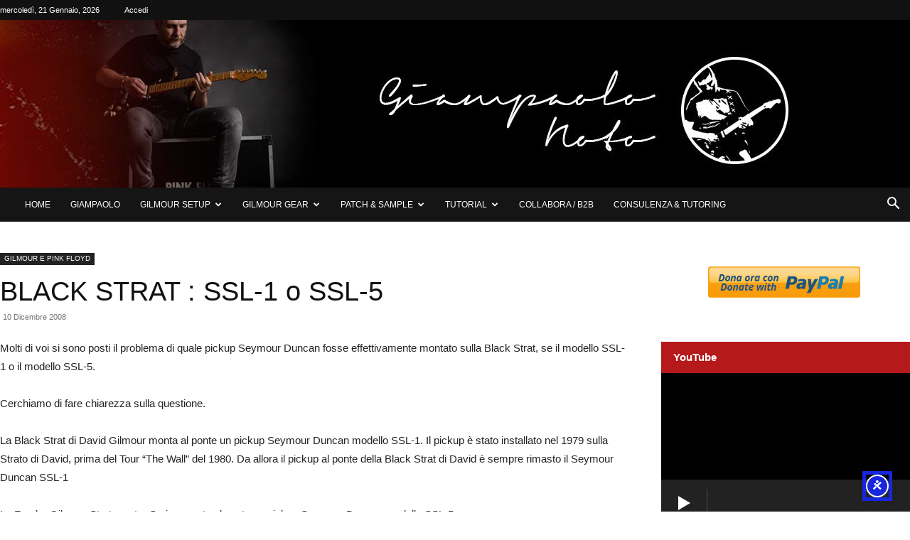

--- FILE ---
content_type: text/html; charset=UTF-8
request_url: https://www.giampaolonoto.it/black-strat-ssl-1-o-ssl-5/?replytocom=656
body_size: 77231
content:
<!doctype html >
<!--[if IE 8]>    <html class="ie8" lang="en"> <![endif]-->
<!--[if IE 9]>    <html class="ie9" lang="en"> <![endif]-->
<!--[if gt IE 8]><!--> <html lang="it-IT" prefix="og: https://ogp.me/ns#"> <!--<![endif]-->
<head>
<title>BLACK STRAT : SSL-1 O SSL-5 | GIAMPAOLO NOTO</title>
    
    <meta charset="UTF-8" />
    <meta name="viewport" content="width=device-width, initial-scale=1.0">
    <link rel="pingback" href="https://www.giampaolonoto.it/xmlrpc.php" />
    <script id="cookieyes" type="text/javascript" src="https://cdn-cookieyes.com/client_data/64db023545136f667d6e7820/script.js"></script><link rel="icon" type="image/png" href="https://www.giampaolonoto.it/upload/profile-image-fb-page-giampaolonotoufficiale.jpg"><link rel="apple-touch-icon" sizes="76x76" href="https://www.giampaolonoto.it/upload/apple-touch-icon-76x76-2.png"/><link rel="apple-touch-icon" sizes="120x120" href="https://www.giampaolonoto.it/upload/apple-touch-icon-120x120-1.png"/><link rel="apple-touch-icon" sizes="152x152" href="https://www.giampaolonoto.it/upload/apple-touch-icon-152x152-1.png"/><link rel="apple-touch-icon" sizes="114x114" href="https://www.giampaolonoto.it/upload/apple-touch-icon-114x114-1.png"/><link rel="apple-touch-icon" sizes="144x144" href="https://www.giampaolonoto.it/upload/apple-touch-icon-144x144-1.png"/>
<!-- Ottimizzazione per i motori di ricerca di Rank Math - https://rankmath.com/ -->
<meta name="description" content="Molti di voi si sono posti il problema di quale pickup Seymour Duncan fosse effettivamente montato sulla Black Strat, se il modello SSL-1 o il modello SSL-5."/>
<meta name="robots" content="nofollow, noindex"/>
<meta name="keywords" content="ssl"/>
<meta property="og:locale" content="it_IT" />
<meta property="og:type" content="article" />
<meta property="og:title" content="BLACK STRAT : SSL-1 O SSL-5 | GIAMPAOLO NOTO" />
<meta property="og:description" content="Molti di voi si sono posti il problema di quale pickup Seymour Duncan fosse effettivamente montato sulla Black Strat, se il modello SSL-1 o il modello SSL-5." />
<meta property="og:url" content="https://www.giampaolonoto.it/black-strat-ssl-1-o-ssl-5/" />
<meta property="og:site_name" content="GIAMPAOLO NOTO" />
<meta property="article:publisher" content="https://www.facebook.com/giampaolonotoufficiale/" />
<meta property="article:author" content="https://www.facebook.com/giampaolonotoufficiale/" />
<meta property="article:tag" content="DAVID GILMOUR" />
<meta property="article:tag" content="Fender" />
<meta property="article:tag" content="Stratocaster" />
<meta property="article:section" content="GILMOUR E PINK FLOYD" />
<meta property="og:updated_time" content="2022-12-16T11:13:19+01:00" />
<meta property="og:image" content="https://www.giampaolonoto.it/upload/GPN_placeholder.jpg" />
<meta property="og:image:secure_url" content="https://www.giampaolonoto.it/upload/GPN_placeholder.jpg" />
<meta property="og:image:width" content="500" />
<meta property="og:image:height" content="300" />
<meta property="og:image:alt" content="ssl" />
<meta property="og:image:type" content="image/jpeg" />
<meta property="article:published_time" content="2008-12-10T20:00:40+01:00" />
<meta property="article:modified_time" content="2022-12-16T11:13:19+01:00" />
<meta name="twitter:card" content="summary_large_image" />
<meta name="twitter:title" content="BLACK STRAT : SSL-1 O SSL-5 | GIAMPAOLO NOTO" />
<meta name="twitter:description" content="Molti di voi si sono posti il problema di quale pickup Seymour Duncan fosse effettivamente montato sulla Black Strat, se il modello SSL-1 o il modello SSL-5." />
<meta name="twitter:site" content="@GiampaoloNoto" />
<meta name="twitter:creator" content="@GiampaoloNoto" />
<meta name="twitter:image" content="https://www.giampaolonoto.it/upload/GPN_placeholder.jpg" />
<meta name="twitter:label1" content="Scritto da" />
<meta name="twitter:data1" content="Giampaolo Noto" />
<meta name="twitter:label2" content="Tempo di lettura" />
<meta name="twitter:data2" content="1 minuto" />
<script type="application/ld+json" class="rank-math-schema-pro">{"@context":"https://schema.org","@graph":[{"@type":["Person","Organization"],"@id":"https://www.giampaolonoto.it/#person","name":"Giampaolo Noto","sameAs":["https://www.facebook.com/giampaolonotoufficiale/","https://twitter.com/GiampaoloNoto"],"logo":{"@type":"ImageObject","@id":"https://www.giampaolonoto.it/#logo","url":"https://www.giampaolonoto.it/upload/logo_mobile_2020.jpg","contentUrl":"https://www.giampaolonoto.it/upload/logo_mobile_2020.jpg","caption":"GIAMPAOLO NOTO","inLanguage":"it-IT","width":"140","height":"140"},"image":{"@type":"ImageObject","@id":"https://www.giampaolonoto.it/#logo","url":"https://www.giampaolonoto.it/upload/logo_mobile_2020.jpg","contentUrl":"https://www.giampaolonoto.it/upload/logo_mobile_2020.jpg","caption":"GIAMPAOLO NOTO","inLanguage":"it-IT","width":"140","height":"140"}},{"@type":"WebSite","@id":"https://www.giampaolonoto.it/#website","url":"https://www.giampaolonoto.it","name":"GIAMPAOLO NOTO","publisher":{"@id":"https://www.giampaolonoto.it/#person"},"inLanguage":"it-IT"},{"@type":"ImageObject","@id":"https://www.giampaolonoto.it/upload/GPN_placeholder.jpg","url":"https://www.giampaolonoto.it/upload/GPN_placeholder.jpg","width":"500","height":"300","inLanguage":"it-IT"},{"@type":"WebPage","@id":"https://www.giampaolonoto.it/black-strat-ssl-1-o-ssl-5/#webpage","url":"https://www.giampaolonoto.it/black-strat-ssl-1-o-ssl-5/","name":"BLACK STRAT : SSL-1 O SSL-5 | GIAMPAOLO NOTO","datePublished":"2008-12-10T20:00:40+01:00","dateModified":"2022-12-16T11:13:19+01:00","isPartOf":{"@id":"https://www.giampaolonoto.it/#website"},"primaryImageOfPage":{"@id":"https://www.giampaolonoto.it/upload/GPN_placeholder.jpg"},"inLanguage":"it-IT"},{"@type":"Person","@id":"https://www.giampaolonoto.it/black-strat-ssl-1-o-ssl-5/#author","name":"Giampaolo Noto","image":{"@type":"ImageObject","@id":"https://www.giampaolonoto.it/upload/avatar_2020-100x100.jpg","url":"https://www.giampaolonoto.it/upload/avatar_2020-100x100.jpg","caption":"Giampaolo Noto","inLanguage":"it-IT"},"sameAs":["https://www.giampaolonoto.it","https://www.facebook.com/giampaolonotoufficiale/","https://twitter.com/GiampaoloNoto"]},{"@type":"BlogPosting","headline":"BLACK STRAT : SSL-1 O SSL-5 | GIAMPAOLO NOTO","keywords":"ssl","datePublished":"2008-12-10T20:00:40+01:00","dateModified":"2022-12-16T11:13:19+01:00","articleSection":"GILMOUR E PINK FLOYD","author":{"@id":"https://www.giampaolonoto.it/black-strat-ssl-1-o-ssl-5/#author","name":"Giampaolo Noto"},"publisher":{"@id":"https://www.giampaolonoto.it/#person"},"description":"Molti di voi si sono posti il problema di quale pickup Seymour Duncan fosse effettivamente montato sulla Black Strat, se il modello SSL-1 o il modello SSL-5.","name":"BLACK STRAT : SSL-1 O SSL-5 | GIAMPAOLO NOTO","@id":"https://www.giampaolonoto.it/black-strat-ssl-1-o-ssl-5/#richSnippet","isPartOf":{"@id":"https://www.giampaolonoto.it/black-strat-ssl-1-o-ssl-5/#webpage"},"image":{"@id":"https://www.giampaolonoto.it/upload/GPN_placeholder.jpg"},"inLanguage":"it-IT","mainEntityOfPage":{"@id":"https://www.giampaolonoto.it/black-strat-ssl-1-o-ssl-5/#webpage"}}]}</script>
<!-- /Rank Math WordPress SEO plugin -->

<link rel="alternate" type="application/rss+xml" title="GIAMPAOLO NOTO &raquo; Feed" href="https://www.giampaolonoto.it/feed/" />
<link rel="alternate" type="application/rss+xml" title="GIAMPAOLO NOTO &raquo; Feed dei commenti" href="https://www.giampaolonoto.it/comments/feed/" />
<link rel="alternate" type="application/rss+xml" title="GIAMPAOLO NOTO &raquo; BLACK STRAT : SSL-1 o SSL-5 Feed dei commenti" href="https://www.giampaolonoto.it/black-strat-ssl-1-o-ssl-5/feed/" />
<link rel="alternate" title="oEmbed (JSON)" type="application/json+oembed" href="https://www.giampaolonoto.it/wp-json/oembed/1.0/embed?url=https%3A%2F%2Fwww.giampaolonoto.it%2Fblack-strat-ssl-1-o-ssl-5%2F" />
<link rel="alternate" title="oEmbed (XML)" type="text/xml+oembed" href="https://www.giampaolonoto.it/wp-json/oembed/1.0/embed?url=https%3A%2F%2Fwww.giampaolonoto.it%2Fblack-strat-ssl-1-o-ssl-5%2F&#038;format=xml" />
<style id='wp-img-auto-sizes-contain-inline-css' type='text/css'>
img:is([sizes=auto i],[sizes^="auto," i]){contain-intrinsic-size:3000px 1500px}
/*# sourceURL=wp-img-auto-sizes-contain-inline-css */
</style>
<style id='wp-emoji-styles-inline-css' type='text/css'>

	img.wp-smiley, img.emoji {
		display: inline !important;
		border: none !important;
		box-shadow: none !important;
		height: 1em !important;
		width: 1em !important;
		margin: 0 0.07em !important;
		vertical-align: -0.1em !important;
		background: none !important;
		padding: 0 !important;
	}
/*# sourceURL=wp-emoji-styles-inline-css */
</style>
<style id='classic-theme-styles-inline-css' type='text/css'>
/*! This file is auto-generated */
.wp-block-button__link{color:#fff;background-color:#32373c;border-radius:9999px;box-shadow:none;text-decoration:none;padding:calc(.667em + 2px) calc(1.333em + 2px);font-size:1.125em}.wp-block-file__button{background:#32373c;color:#fff;text-decoration:none}
/*# sourceURL=/wp-includes/css/classic-themes.min.css */
</style>
<link rel='stylesheet' id='td-plugin-multi-purpose-css' href='https://www.giampaolonoto.it/wp-content/plugins/td-composer/td-multi-purpose/style.css?ver=7cd248d7ca13c255207c3f8b916c3f00' type='text/css' media='all' />
<link rel='stylesheet' id='td-theme-css' href='https://www.giampaolonoto.it/wp-content/themes/Newspaper%2012.7.3/style.css?ver=12.7.3' type='text/css' media='all' />
<style id='td-theme-inline-css' type='text/css'>
    
        /* custom css - generated by TagDiv Composer */
        @media (max-width: 767px) {
            .td-header-desktop-wrap {
                display: none;
            }
        }
        @media (min-width: 767px) {
            .td-header-mobile-wrap {
                display: none;
            }
        }
    
	
/*# sourceURL=td-theme-inline-css */
</style>
<link rel='stylesheet' id='td-legacy-framework-front-style-css' href='https://www.giampaolonoto.it/wp-content/plugins/td-composer/legacy/Newspaper/assets/css/td_legacy_main.css?ver=7cd248d7ca13c255207c3f8b916c3f00' type='text/css' media='all' />
<link rel='stylesheet' id='td-standard-pack-framework-front-style-css' href='https://www.giampaolonoto.it/wp-content/plugins/td-standard-pack/Newspaper/assets/css/td_standard_pack_main.css?ver=c12e6da63ed2f212e87e44e5e9b9a302' type='text/css' media='all' />
<script type="text/javascript" src="https://www.giampaolonoto.it/wp-includes/js/jquery/jquery.min.js?ver=3.7.1" id="jquery-core-js"></script>
<script type="text/javascript" src="https://www.giampaolonoto.it/wp-includes/js/jquery/jquery-migrate.min.js?ver=3.4.1" id="jquery-migrate-js"></script>
<link rel="https://api.w.org/" href="https://www.giampaolonoto.it/wp-json/" /><link rel="alternate" title="JSON" type="application/json" href="https://www.giampaolonoto.it/wp-json/wp/v2/posts/560" /><link rel="EditURI" type="application/rsd+xml" title="RSD" href="https://www.giampaolonoto.it/xmlrpc.php?rsd" />
<script async src="https://pagead2.googlesyndication.com/pagead/js/adsbygoogle.js?client=ca-pub-4211316740563768"
     crossorigin="anonymous"></script>
<script src="https://analytics.ahrefs.com/analytics.js" data-key="aJ6msTSaI499ileABMTUmQ" async></script>
<link rel="preload" as="font" href="https://www.giampaolonoto.it/wp-content/themes/Newspaper/images/icons/newspaper.woff" crossorigin>
<link rel="preload" as="font" href="https://www.giampaolonoto.it/wp-content/themes/Newspaper/images/icons/newspaper.svg" crossorigin>
<link rel="preload" as="font" href="https://www.giampaolonoto.it/wp-content/themes/Newspaper/images/icons/newspaper.ttf" crossorigin><script type="text/javascript">
    (function(c,l,a,r,i,t,y){
        c[a]=c[a]||function(){(c[a].q=c[a].q||[]).push(arguments)};
        t=l.createElement(r);t.async=1;t.src="https://www.clarity.ms/tag/"+i;
        y=l.getElementsByTagName(r)[0];y.parentNode.insertBefore(t,y);
    })(window, document, "clarity", "script", "tph8985rhk");
</script><!-- Google tag (gtag.js) -->
<script async src="https://www.googletagmanager.com/gtag/js?id=G-FNM01SJFMX"></script>
<script>
  window.dataLayer = window.dataLayer || [];
  function gtag(){dataLayer.push(arguments);}
  gtag('js', new Date());

  gtag('config', 'G-FNM01SJFMX');
</script><div id="fb-root"></div>
<script async defer crossorigin="anonymous" src="https://connect.facebook.net/it_IT/sdk.js#xfbml=1&version=v16.0" nonce="aMtKPby1"></script><script>
    /* Light YouTube Embeds by @labnol */
    /* Web: http://labnol.org/?p=27941 */
    document.addEventListener("DOMContentLoaded",
        function() {
            var div, n,
                v = document.getElementsByClassName("youtube-player");
            for (n = 0; n < v.length; n++) {
                div = document.createElement("div");
                div.setAttribute("data-id", v[n].dataset.id);
                div.innerHTML = labnolThumb(v[n].dataset.id);
                div.onclick = labnolIframe;
                v[n].appendChild(div);
            }
        });

    function labnolThumb(id) {
        var thumb = '<img src="https://i.ytimg.com/vi/ID/hqdefault.jpg"/>',
            play = '<div class="play"></div>';
        return thumb.replace("ID", id) + play;
    }

    function labnolIframe() {
        var iframe = document.createElement("iframe");
        var embed = "https://www.youtube.com/embed/ID?autoplay=1";
        iframe.setAttribute("src", embed.replace("ID", this.dataset.id));
        iframe.setAttribute("frameborder", "0");
        iframe.setAttribute("allowfullscreen", "1");
        this.parentNode.replaceChild(iframe, this);
    }
</script><!-- Meta Pixel Code -->
<script>
!function(f,b,e,v,n,t,s)
{if(f.fbq)return;n=f.fbq=function(){n.callMethod?
n.callMethod.apply(n,arguments):n.queue.push(arguments)};
if(!f._fbq)f._fbq=n;n.push=n;n.loaded=!0;n.version='2.0';
n.queue=[];t=b.createElement(e);t.async=!0;
t.src=v;s=b.getElementsByTagName(e)[0];
s.parentNode.insertBefore(t,s)}(window, document,'script',
'https://connect.facebook.net/en_US/fbevents.js');
fbq('init', '1009221846470865');
fbq('track', 'PageView');
</script>
<noscript><img height="1" width="1" style="display:none"
src="https://www.facebook.com/tr?id=1009221846470865&ev=PageView&noscript=1"
/></noscript>
<!-- End Meta Pixel Code --><script type="text/javascript" id="google_gtagjs" src="https://www.giampaolonoto.it/?local_ga_js=586656023e782a4ce02c23ef3b470fca" async="async"></script>
<script type="text/javascript" id="google_gtagjs-inline">
/* <![CDATA[ */
window.dataLayer = window.dataLayer || [];function gtag(){dataLayer.push(arguments);}gtag('js', new Date());gtag('config', 'G-SB1D73BC4M', {'anonymize_ip': true} );
/* ]]> */
</script>

<!-- JS generated by theme -->

<script type="text/javascript" id="td-generated-header-js">
    
    

	    var tdBlocksArray = []; //here we store all the items for the current page

	    // td_block class - each ajax block uses a object of this class for requests
	    function tdBlock() {
		    this.id = '';
		    this.block_type = 1; //block type id (1-234 etc)
		    this.atts = '';
		    this.td_column_number = '';
		    this.td_current_page = 1; //
		    this.post_count = 0; //from wp
		    this.found_posts = 0; //from wp
		    this.max_num_pages = 0; //from wp
		    this.td_filter_value = ''; //current live filter value
		    this.is_ajax_running = false;
		    this.td_user_action = ''; // load more or infinite loader (used by the animation)
		    this.header_color = '';
		    this.ajax_pagination_infinite_stop = ''; //show load more at page x
	    }

        // td_js_generator - mini detector
        ( function () {
            var htmlTag = document.getElementsByTagName("html")[0];

	        if ( navigator.userAgent.indexOf("MSIE 10.0") > -1 ) {
                htmlTag.className += ' ie10';
            }

            if ( !!navigator.userAgent.match(/Trident.*rv\:11\./) ) {
                htmlTag.className += ' ie11';
            }

	        if ( navigator.userAgent.indexOf("Edge") > -1 ) {
                htmlTag.className += ' ieEdge';
            }

            if ( /(iPad|iPhone|iPod)/g.test(navigator.userAgent) ) {
                htmlTag.className += ' td-md-is-ios';
            }

            var user_agent = navigator.userAgent.toLowerCase();
            if ( user_agent.indexOf("android") > -1 ) {
                htmlTag.className += ' td-md-is-android';
            }

            if ( -1 !== navigator.userAgent.indexOf('Mac OS X')  ) {
                htmlTag.className += ' td-md-is-os-x';
            }

            if ( /chrom(e|ium)/.test(navigator.userAgent.toLowerCase()) ) {
               htmlTag.className += ' td-md-is-chrome';
            }

            if ( -1 !== navigator.userAgent.indexOf('Firefox') ) {
                htmlTag.className += ' td-md-is-firefox';
            }

            if ( -1 !== navigator.userAgent.indexOf('Safari') && -1 === navigator.userAgent.indexOf('Chrome') ) {
                htmlTag.className += ' td-md-is-safari';
            }

            if( -1 !== navigator.userAgent.indexOf('IEMobile') ){
                htmlTag.className += ' td-md-is-iemobile';
            }

        })();

        var tdLocalCache = {};

        ( function () {
            "use strict";

            tdLocalCache = {
                data: {},
                remove: function (resource_id) {
                    delete tdLocalCache.data[resource_id];
                },
                exist: function (resource_id) {
                    return tdLocalCache.data.hasOwnProperty(resource_id) && tdLocalCache.data[resource_id] !== null;
                },
                get: function (resource_id) {
                    return tdLocalCache.data[resource_id];
                },
                set: function (resource_id, cachedData) {
                    tdLocalCache.remove(resource_id);
                    tdLocalCache.data[resource_id] = cachedData;
                }
            };
        })();

    
    
var td_viewport_interval_list=[{"limitBottom":767,"sidebarWidth":228},{"limitBottom":1018,"sidebarWidth":300},{"limitBottom":1140,"sidebarWidth":324}];
var tds_general_modal_image_disable_mob="yes";
var tdc_is_installed="yes";
var tdc_domain_active=false;
var td_ajax_url="https:\/\/www.giampaolonoto.it\/wp-admin\/admin-ajax.php?td_theme_name=Newspaper&v=12.7.3";
var td_get_template_directory_uri="https:\/\/www.giampaolonoto.it\/wp-content\/plugins\/td-composer\/legacy\/common";
var tds_snap_menu="snap";
var tds_logo_on_sticky="show";
var tds_header_style="3";
var td_please_wait="Per favore attendi...";
var td_email_user_pass_incorrect="Utente o password errata!";
var td_email_user_incorrect="Email o Username errati!";
var td_email_incorrect="Email non corretta!";
var td_user_incorrect="Username incorrect!";
var td_email_user_empty="Email or username empty!";
var td_pass_empty="Pass empty!";
var td_pass_pattern_incorrect="Invalid Pass Pattern!";
var td_retype_pass_incorrect="Retyped Pass incorrect!";
var tds_more_articles_on_post_enable="";
var tds_more_articles_on_post_time_to_wait="";
var tds_more_articles_on_post_pages_distance_from_top=0;
var tds_captcha="";
var tds_theme_color_site_wide="#ba2a2a";
var tds_smart_sidebar="enabled";
var tdThemeName="Newspaper";
var tdThemeNameWl="Newspaper";
var td_magnific_popup_translation_tPrev="Precedente (Freccia Sinistra)";
var td_magnific_popup_translation_tNext="Successivo (tasto freccia destra)";
var td_magnific_popup_translation_tCounter="%curr% di %total%";
var td_magnific_popup_translation_ajax_tError="Il contenuto di %url% non pu\u00f2 essere caricato.";
var td_magnific_popup_translation_image_tError="L'immagine #%curr% non pu\u00f2 essere caricata";
var tdBlockNonce="133ad54857";
var tdMobileMenu="enabled";
var tdMobileSearch="enabled";
var tdsDateFormat="l, j F, Y";
var tdDateNamesI18n={"month_names":["Gennaio","Febbraio","Marzo","Aprile","Maggio","Giugno","Luglio","Agosto","Settembre","Ottobre","Novembre","Dicembre"],"month_names_short":["Gen","Feb","Mar","Apr","Mag","Giu","Lug","Ago","Set","Ott","Nov","Dic"],"day_names":["domenica","luned\u00ec","marted\u00ec","mercoled\u00ec","gioved\u00ec","venerd\u00ec","sabato"],"day_names_short":["Dom","Lun","Mar","Mer","Gio","Ven","Sab"]};
var tdb_modal_confirm="Save";
var tdb_modal_cancel="Cancel";
var tdb_modal_confirm_alt="Yes";
var tdb_modal_cancel_alt="No";
var td_deploy_mode="deploy";
var td_ad_background_click_link="";
var td_ad_background_click_target="";
</script>


<!-- Header style compiled by theme -->

<style>
/* custom css - generated by TagDiv Composer */
    
ul.sf-menu>.menu-item>a{font-size:12px;font-weight:normal}.sf-menu ul .menu-item a{font-weight:normal}:root{--td_excl_label:'ESCLUSIVO';--td_theme_color:#ba2a2a;--td_slider_text:rgba(186,42,42,0.7);--td_header_color:#ba2a2a;--td_mobile_menu_color:#000000;--td_mobile_gradient_one_mob:#333145;--td_mobile_gradient_two_mob:#891b1b}.td-header-style-12 .td-header-menu-wrap-full,.td-header-style-12 .td-affix,.td-grid-style-1.td-hover-1 .td-big-grid-post:hover .td-post-category,.td-grid-style-5.td-hover-1 .td-big-grid-post:hover .td-post-category,.td_category_template_3 .td-current-sub-category,.td_category_template_8 .td-category-header .td-category a.td-current-sub-category,.td_category_template_4 .td-category-siblings .td-category a:hover,.td_block_big_grid_9.td-grid-style-1 .td-post-category,.td_block_big_grid_9.td-grid-style-5 .td-post-category,.td-grid-style-6.td-hover-1 .td-module-thumb:after,.tdm-menu-active-style5 .td-header-menu-wrap .sf-menu>.current-menu-item>a,.tdm-menu-active-style5 .td-header-menu-wrap .sf-menu>.current-menu-ancestor>a,.tdm-menu-active-style5 .td-header-menu-wrap .sf-menu>.current-category-ancestor>a,.tdm-menu-active-style5 .td-header-menu-wrap .sf-menu>li>a:hover,.tdm-menu-active-style5 .td-header-menu-wrap .sf-menu>.sfHover>a{background-color:#ba2a2a}.td_mega_menu_sub_cats .cur-sub-cat,.td-mega-span h3 a:hover,.td_mod_mega_menu:hover .entry-title a,.header-search-wrap .result-msg a:hover,.td-header-top-menu .td-drop-down-search .td_module_wrap:hover .entry-title a,.td-header-top-menu .td-icon-search:hover,.td-header-wrap .result-msg a:hover,.top-header-menu li a:hover,.top-header-menu .current-menu-item>a,.top-header-menu .current-menu-ancestor>a,.top-header-menu .current-category-ancestor>a,.td-social-icon-wrap>a:hover,.td-header-sp-top-widget .td-social-icon-wrap a:hover,.td_mod_related_posts:hover h3>a,.td-post-template-11 .td-related-title .td-related-left:hover,.td-post-template-11 .td-related-title .td-related-right:hover,.td-post-template-11 .td-related-title .td-cur-simple-item,.td-post-template-11 .td_block_related_posts .td-next-prev-wrap a:hover,.td-category-header .td-pulldown-category-filter-link:hover,.td-category-siblings .td-subcat-dropdown a:hover,.td-category-siblings .td-subcat-dropdown a.td-current-sub-category,.footer-text-wrap .footer-email-wrap a,.footer-social-wrap a:hover,.td_module_17 .td-read-more a:hover,.td_module_18 .td-read-more a:hover,.td_module_19 .td-post-author-name a:hover,.td-pulldown-syle-2 .td-subcat-dropdown:hover .td-subcat-more span,.td-pulldown-syle-2 .td-subcat-dropdown:hover .td-subcat-more i,.td-pulldown-syle-3 .td-subcat-dropdown:hover .td-subcat-more span,.td-pulldown-syle-3 .td-subcat-dropdown:hover .td-subcat-more i,.tdm-menu-active-style3 .tdm-header.td-header-wrap .sf-menu>.current-category-ancestor>a,.tdm-menu-active-style3 .tdm-header.td-header-wrap .sf-menu>.current-menu-ancestor>a,.tdm-menu-active-style3 .tdm-header.td-header-wrap .sf-menu>.current-menu-item>a,.tdm-menu-active-style3 .tdm-header.td-header-wrap .sf-menu>.sfHover>a,.tdm-menu-active-style3 .tdm-header.td-header-wrap .sf-menu>li>a:hover{color:#ba2a2a}.td-mega-menu-page .wpb_content_element ul li a:hover,.td-theme-wrap .td-aj-search-results .td_module_wrap:hover .entry-title a,.td-theme-wrap .header-search-wrap .result-msg a:hover{color:#ba2a2a!important}.td_category_template_8 .td-category-header .td-category a.td-current-sub-category,.td_category_template_4 .td-category-siblings .td-category a:hover,.tdm-menu-active-style4 .tdm-header .sf-menu>.current-menu-item>a,.tdm-menu-active-style4 .tdm-header .sf-menu>.current-menu-ancestor>a,.tdm-menu-active-style4 .tdm-header .sf-menu>.current-category-ancestor>a,.tdm-menu-active-style4 .tdm-header .sf-menu>li>a:hover,.tdm-menu-active-style4 .tdm-header .sf-menu>.sfHover>a{border-color:#ba2a2a}ul.sf-menu>.td-menu-item>a,.td-theme-wrap .td-header-menu-social{font-size:12px;font-weight:normal}.sf-menu ul .td-menu-item a{font-weight:normal}.td-header-bg:before{background-image:url('https://www.giampaolonoto.it/upload/BLOG_COVER_2022_2.jpg')}.td-header-bg:before{background-size:auto}.td-header-bg:before{background-position:center center}.top-header-menu>li>a,.td-weather-top-widget .td-weather-now .td-big-degrees,.td-weather-top-widget .td-weather-header .td-weather-city,.td-header-sp-top-menu .td_data_time{font-weight:normal}.top-header-menu .menu-item-has-children li a{font-weight:normal}.td_mod_mega_menu .item-details a{font-weight:normal}.td_mega_menu_sub_cats .block-mega-child-cats a{font-weight:normal}
ul.sf-menu>.menu-item>a{font-size:12px;font-weight:normal}.sf-menu ul .menu-item a{font-weight:normal}:root{--td_excl_label:'ESCLUSIVO';--td_theme_color:#ba2a2a;--td_slider_text:rgba(186,42,42,0.7);--td_header_color:#ba2a2a;--td_mobile_menu_color:#000000;--td_mobile_gradient_one_mob:#333145;--td_mobile_gradient_two_mob:#891b1b}.td-header-style-12 .td-header-menu-wrap-full,.td-header-style-12 .td-affix,.td-grid-style-1.td-hover-1 .td-big-grid-post:hover .td-post-category,.td-grid-style-5.td-hover-1 .td-big-grid-post:hover .td-post-category,.td_category_template_3 .td-current-sub-category,.td_category_template_8 .td-category-header .td-category a.td-current-sub-category,.td_category_template_4 .td-category-siblings .td-category a:hover,.td_block_big_grid_9.td-grid-style-1 .td-post-category,.td_block_big_grid_9.td-grid-style-5 .td-post-category,.td-grid-style-6.td-hover-1 .td-module-thumb:after,.tdm-menu-active-style5 .td-header-menu-wrap .sf-menu>.current-menu-item>a,.tdm-menu-active-style5 .td-header-menu-wrap .sf-menu>.current-menu-ancestor>a,.tdm-menu-active-style5 .td-header-menu-wrap .sf-menu>.current-category-ancestor>a,.tdm-menu-active-style5 .td-header-menu-wrap .sf-menu>li>a:hover,.tdm-menu-active-style5 .td-header-menu-wrap .sf-menu>.sfHover>a{background-color:#ba2a2a}.td_mega_menu_sub_cats .cur-sub-cat,.td-mega-span h3 a:hover,.td_mod_mega_menu:hover .entry-title a,.header-search-wrap .result-msg a:hover,.td-header-top-menu .td-drop-down-search .td_module_wrap:hover .entry-title a,.td-header-top-menu .td-icon-search:hover,.td-header-wrap .result-msg a:hover,.top-header-menu li a:hover,.top-header-menu .current-menu-item>a,.top-header-menu .current-menu-ancestor>a,.top-header-menu .current-category-ancestor>a,.td-social-icon-wrap>a:hover,.td-header-sp-top-widget .td-social-icon-wrap a:hover,.td_mod_related_posts:hover h3>a,.td-post-template-11 .td-related-title .td-related-left:hover,.td-post-template-11 .td-related-title .td-related-right:hover,.td-post-template-11 .td-related-title .td-cur-simple-item,.td-post-template-11 .td_block_related_posts .td-next-prev-wrap a:hover,.td-category-header .td-pulldown-category-filter-link:hover,.td-category-siblings .td-subcat-dropdown a:hover,.td-category-siblings .td-subcat-dropdown a.td-current-sub-category,.footer-text-wrap .footer-email-wrap a,.footer-social-wrap a:hover,.td_module_17 .td-read-more a:hover,.td_module_18 .td-read-more a:hover,.td_module_19 .td-post-author-name a:hover,.td-pulldown-syle-2 .td-subcat-dropdown:hover .td-subcat-more span,.td-pulldown-syle-2 .td-subcat-dropdown:hover .td-subcat-more i,.td-pulldown-syle-3 .td-subcat-dropdown:hover .td-subcat-more span,.td-pulldown-syle-3 .td-subcat-dropdown:hover .td-subcat-more i,.tdm-menu-active-style3 .tdm-header.td-header-wrap .sf-menu>.current-category-ancestor>a,.tdm-menu-active-style3 .tdm-header.td-header-wrap .sf-menu>.current-menu-ancestor>a,.tdm-menu-active-style3 .tdm-header.td-header-wrap .sf-menu>.current-menu-item>a,.tdm-menu-active-style3 .tdm-header.td-header-wrap .sf-menu>.sfHover>a,.tdm-menu-active-style3 .tdm-header.td-header-wrap .sf-menu>li>a:hover{color:#ba2a2a}.td-mega-menu-page .wpb_content_element ul li a:hover,.td-theme-wrap .td-aj-search-results .td_module_wrap:hover .entry-title a,.td-theme-wrap .header-search-wrap .result-msg a:hover{color:#ba2a2a!important}.td_category_template_8 .td-category-header .td-category a.td-current-sub-category,.td_category_template_4 .td-category-siblings .td-category a:hover,.tdm-menu-active-style4 .tdm-header .sf-menu>.current-menu-item>a,.tdm-menu-active-style4 .tdm-header .sf-menu>.current-menu-ancestor>a,.tdm-menu-active-style4 .tdm-header .sf-menu>.current-category-ancestor>a,.tdm-menu-active-style4 .tdm-header .sf-menu>li>a:hover,.tdm-menu-active-style4 .tdm-header .sf-menu>.sfHover>a{border-color:#ba2a2a}ul.sf-menu>.td-menu-item>a,.td-theme-wrap .td-header-menu-social{font-size:12px;font-weight:normal}.sf-menu ul .td-menu-item a{font-weight:normal}.td-header-bg:before{background-image:url('https://www.giampaolonoto.it/upload/BLOG_COVER_2022_2.jpg')}.td-header-bg:before{background-size:auto}.td-header-bg:before{background-position:center center}.top-header-menu>li>a,.td-weather-top-widget .td-weather-now .td-big-degrees,.td-weather-top-widget .td-weather-header .td-weather-city,.td-header-sp-top-menu .td_data_time{font-weight:normal}.top-header-menu .menu-item-has-children li a{font-weight:normal}.td_mod_mega_menu .item-details a{font-weight:normal}.td_mega_menu_sub_cats .block-mega-child-cats a{font-weight:normal}
</style>


<!-- Button style compiled by theme -->

<style>
/* custom css - generated by TagDiv Composer */
    .tdm-btn-style1 {
					background-color: #ba2a2a;
				}
				.tdm-btn-style2:before {
				    border-color: #ba2a2a;
				}
				.tdm-btn-style2 {
				    color: #ba2a2a;
				}
				.tdm-btn-style3 {
				    -webkit-box-shadow: 0 2px 16px #ba2a2a;
                    -moz-box-shadow: 0 2px 16px #ba2a2a;
                    box-shadow: 0 2px 16px #ba2a2a;
				}
				.tdm-btn-style3:hover {
				    -webkit-box-shadow: 0 4px 26px #ba2a2a;
                    -moz-box-shadow: 0 4px 26px #ba2a2a;
                    box-shadow: 0 4px 26px #ba2a2a;
				}
</style>

	<style id="tdw-css-placeholder">/* custom css - generated by TagDiv Composer */
</style><style id='global-styles-inline-css' type='text/css'>
:root{--wp--preset--aspect-ratio--square: 1;--wp--preset--aspect-ratio--4-3: 4/3;--wp--preset--aspect-ratio--3-4: 3/4;--wp--preset--aspect-ratio--3-2: 3/2;--wp--preset--aspect-ratio--2-3: 2/3;--wp--preset--aspect-ratio--16-9: 16/9;--wp--preset--aspect-ratio--9-16: 9/16;--wp--preset--color--black: #000000;--wp--preset--color--cyan-bluish-gray: #abb8c3;--wp--preset--color--white: #ffffff;--wp--preset--color--pale-pink: #f78da7;--wp--preset--color--vivid-red: #cf2e2e;--wp--preset--color--luminous-vivid-orange: #ff6900;--wp--preset--color--luminous-vivid-amber: #fcb900;--wp--preset--color--light-green-cyan: #7bdcb5;--wp--preset--color--vivid-green-cyan: #00d084;--wp--preset--color--pale-cyan-blue: #8ed1fc;--wp--preset--color--vivid-cyan-blue: #0693e3;--wp--preset--color--vivid-purple: #9b51e0;--wp--preset--gradient--vivid-cyan-blue-to-vivid-purple: linear-gradient(135deg,rgb(6,147,227) 0%,rgb(155,81,224) 100%);--wp--preset--gradient--light-green-cyan-to-vivid-green-cyan: linear-gradient(135deg,rgb(122,220,180) 0%,rgb(0,208,130) 100%);--wp--preset--gradient--luminous-vivid-amber-to-luminous-vivid-orange: linear-gradient(135deg,rgb(252,185,0) 0%,rgb(255,105,0) 100%);--wp--preset--gradient--luminous-vivid-orange-to-vivid-red: linear-gradient(135deg,rgb(255,105,0) 0%,rgb(207,46,46) 100%);--wp--preset--gradient--very-light-gray-to-cyan-bluish-gray: linear-gradient(135deg,rgb(238,238,238) 0%,rgb(169,184,195) 100%);--wp--preset--gradient--cool-to-warm-spectrum: linear-gradient(135deg,rgb(74,234,220) 0%,rgb(151,120,209) 20%,rgb(207,42,186) 40%,rgb(238,44,130) 60%,rgb(251,105,98) 80%,rgb(254,248,76) 100%);--wp--preset--gradient--blush-light-purple: linear-gradient(135deg,rgb(255,206,236) 0%,rgb(152,150,240) 100%);--wp--preset--gradient--blush-bordeaux: linear-gradient(135deg,rgb(254,205,165) 0%,rgb(254,45,45) 50%,rgb(107,0,62) 100%);--wp--preset--gradient--luminous-dusk: linear-gradient(135deg,rgb(255,203,112) 0%,rgb(199,81,192) 50%,rgb(65,88,208) 100%);--wp--preset--gradient--pale-ocean: linear-gradient(135deg,rgb(255,245,203) 0%,rgb(182,227,212) 50%,rgb(51,167,181) 100%);--wp--preset--gradient--electric-grass: linear-gradient(135deg,rgb(202,248,128) 0%,rgb(113,206,126) 100%);--wp--preset--gradient--midnight: linear-gradient(135deg,rgb(2,3,129) 0%,rgb(40,116,252) 100%);--wp--preset--font-size--small: 11px;--wp--preset--font-size--medium: 20px;--wp--preset--font-size--large: 32px;--wp--preset--font-size--x-large: 42px;--wp--preset--font-size--regular: 15px;--wp--preset--font-size--larger: 50px;--wp--preset--spacing--20: 0.44rem;--wp--preset--spacing--30: 0.67rem;--wp--preset--spacing--40: 1rem;--wp--preset--spacing--50: 1.5rem;--wp--preset--spacing--60: 2.25rem;--wp--preset--spacing--70: 3.38rem;--wp--preset--spacing--80: 5.06rem;--wp--preset--shadow--natural: 6px 6px 9px rgba(0, 0, 0, 0.2);--wp--preset--shadow--deep: 12px 12px 50px rgba(0, 0, 0, 0.4);--wp--preset--shadow--sharp: 6px 6px 0px rgba(0, 0, 0, 0.2);--wp--preset--shadow--outlined: 6px 6px 0px -3px rgb(255, 255, 255), 6px 6px rgb(0, 0, 0);--wp--preset--shadow--crisp: 6px 6px 0px rgb(0, 0, 0);}:where(.is-layout-flex){gap: 0.5em;}:where(.is-layout-grid){gap: 0.5em;}body .is-layout-flex{display: flex;}.is-layout-flex{flex-wrap: wrap;align-items: center;}.is-layout-flex > :is(*, div){margin: 0;}body .is-layout-grid{display: grid;}.is-layout-grid > :is(*, div){margin: 0;}:where(.wp-block-columns.is-layout-flex){gap: 2em;}:where(.wp-block-columns.is-layout-grid){gap: 2em;}:where(.wp-block-post-template.is-layout-flex){gap: 1.25em;}:where(.wp-block-post-template.is-layout-grid){gap: 1.25em;}.has-black-color{color: var(--wp--preset--color--black) !important;}.has-cyan-bluish-gray-color{color: var(--wp--preset--color--cyan-bluish-gray) !important;}.has-white-color{color: var(--wp--preset--color--white) !important;}.has-pale-pink-color{color: var(--wp--preset--color--pale-pink) !important;}.has-vivid-red-color{color: var(--wp--preset--color--vivid-red) !important;}.has-luminous-vivid-orange-color{color: var(--wp--preset--color--luminous-vivid-orange) !important;}.has-luminous-vivid-amber-color{color: var(--wp--preset--color--luminous-vivid-amber) !important;}.has-light-green-cyan-color{color: var(--wp--preset--color--light-green-cyan) !important;}.has-vivid-green-cyan-color{color: var(--wp--preset--color--vivid-green-cyan) !important;}.has-pale-cyan-blue-color{color: var(--wp--preset--color--pale-cyan-blue) !important;}.has-vivid-cyan-blue-color{color: var(--wp--preset--color--vivid-cyan-blue) !important;}.has-vivid-purple-color{color: var(--wp--preset--color--vivid-purple) !important;}.has-black-background-color{background-color: var(--wp--preset--color--black) !important;}.has-cyan-bluish-gray-background-color{background-color: var(--wp--preset--color--cyan-bluish-gray) !important;}.has-white-background-color{background-color: var(--wp--preset--color--white) !important;}.has-pale-pink-background-color{background-color: var(--wp--preset--color--pale-pink) !important;}.has-vivid-red-background-color{background-color: var(--wp--preset--color--vivid-red) !important;}.has-luminous-vivid-orange-background-color{background-color: var(--wp--preset--color--luminous-vivid-orange) !important;}.has-luminous-vivid-amber-background-color{background-color: var(--wp--preset--color--luminous-vivid-amber) !important;}.has-light-green-cyan-background-color{background-color: var(--wp--preset--color--light-green-cyan) !important;}.has-vivid-green-cyan-background-color{background-color: var(--wp--preset--color--vivid-green-cyan) !important;}.has-pale-cyan-blue-background-color{background-color: var(--wp--preset--color--pale-cyan-blue) !important;}.has-vivid-cyan-blue-background-color{background-color: var(--wp--preset--color--vivid-cyan-blue) !important;}.has-vivid-purple-background-color{background-color: var(--wp--preset--color--vivid-purple) !important;}.has-black-border-color{border-color: var(--wp--preset--color--black) !important;}.has-cyan-bluish-gray-border-color{border-color: var(--wp--preset--color--cyan-bluish-gray) !important;}.has-white-border-color{border-color: var(--wp--preset--color--white) !important;}.has-pale-pink-border-color{border-color: var(--wp--preset--color--pale-pink) !important;}.has-vivid-red-border-color{border-color: var(--wp--preset--color--vivid-red) !important;}.has-luminous-vivid-orange-border-color{border-color: var(--wp--preset--color--luminous-vivid-orange) !important;}.has-luminous-vivid-amber-border-color{border-color: var(--wp--preset--color--luminous-vivid-amber) !important;}.has-light-green-cyan-border-color{border-color: var(--wp--preset--color--light-green-cyan) !important;}.has-vivid-green-cyan-border-color{border-color: var(--wp--preset--color--vivid-green-cyan) !important;}.has-pale-cyan-blue-border-color{border-color: var(--wp--preset--color--pale-cyan-blue) !important;}.has-vivid-cyan-blue-border-color{border-color: var(--wp--preset--color--vivid-cyan-blue) !important;}.has-vivid-purple-border-color{border-color: var(--wp--preset--color--vivid-purple) !important;}.has-vivid-cyan-blue-to-vivid-purple-gradient-background{background: var(--wp--preset--gradient--vivid-cyan-blue-to-vivid-purple) !important;}.has-light-green-cyan-to-vivid-green-cyan-gradient-background{background: var(--wp--preset--gradient--light-green-cyan-to-vivid-green-cyan) !important;}.has-luminous-vivid-amber-to-luminous-vivid-orange-gradient-background{background: var(--wp--preset--gradient--luminous-vivid-amber-to-luminous-vivid-orange) !important;}.has-luminous-vivid-orange-to-vivid-red-gradient-background{background: var(--wp--preset--gradient--luminous-vivid-orange-to-vivid-red) !important;}.has-very-light-gray-to-cyan-bluish-gray-gradient-background{background: var(--wp--preset--gradient--very-light-gray-to-cyan-bluish-gray) !important;}.has-cool-to-warm-spectrum-gradient-background{background: var(--wp--preset--gradient--cool-to-warm-spectrum) !important;}.has-blush-light-purple-gradient-background{background: var(--wp--preset--gradient--blush-light-purple) !important;}.has-blush-bordeaux-gradient-background{background: var(--wp--preset--gradient--blush-bordeaux) !important;}.has-luminous-dusk-gradient-background{background: var(--wp--preset--gradient--luminous-dusk) !important;}.has-pale-ocean-gradient-background{background: var(--wp--preset--gradient--pale-ocean) !important;}.has-electric-grass-gradient-background{background: var(--wp--preset--gradient--electric-grass) !important;}.has-midnight-gradient-background{background: var(--wp--preset--gradient--midnight) !important;}.has-small-font-size{font-size: var(--wp--preset--font-size--small) !important;}.has-medium-font-size{font-size: var(--wp--preset--font-size--medium) !important;}.has-large-font-size{font-size: var(--wp--preset--font-size--large) !important;}.has-x-large-font-size{font-size: var(--wp--preset--font-size--x-large) !important;}
/*# sourceURL=global-styles-inline-css */
</style>
</head>

<body data-rsssl=1 class="wp-singular post-template-default single single-post postid-560 single-format-standard wp-theme-Newspaper1273 td-standard-pack black-strat-ssl-1-o-ssl-5 global-block-template-1 single_template_1 td-full-layout" itemscope="itemscope" itemtype="https://schema.org/WebPage">


    <div class="td-menu-background" style="visibility:hidden"></div>
<div id="td-mobile-nav" style="visibility:hidden">
    <div class="td-mobile-container">
        <!-- mobile menu top section -->
        <div class="td-menu-socials-wrap">
            <!-- socials -->
            <div class="td-menu-socials">
                
        <span class="td-social-icon-wrap">
            <a target="_blank" rel="nofollow" href="https://www.facebook.com/giampaolonotoufficiale/" title="Facebook">
                <i class="td-icon-font td-icon-facebook"></i>
                <span style="display: none">Facebook</span>
            </a>
        </span>
        <span class="td-social-icon-wrap">
            <a target="_blank" rel="nofollow" href="https://www.instagram.com/GiampaoloNoto" title="Instagram">
                <i class="td-icon-font td-icon-instagram"></i>
                <span style="display: none">Instagram</span>
            </a>
        </span>
        <span class="td-social-icon-wrap">
            <a target="_blank" rel="nofollow" href="https://www.linkedin.com/in/giampaolo-noto-113b19b/" title="Linkedin">
                <i class="td-icon-font td-icon-linkedin"></i>
                <span style="display: none">Linkedin</span>
            </a>
        </span>
        <span class="td-social-icon-wrap">
            <a target="_blank" rel="nofollow" href="https://twitter.com/GiampaoloNoto" title="Twitter">
                <i class="td-icon-font td-icon-twitter"></i>
                <span style="display: none">Twitter</span>
            </a>
        </span>
        <span class="td-social-icon-wrap">
            <a target="_blank" rel="nofollow" href="https://www.youtube.com/channel/UCmXdv3IkCWR-4sK528mjSRg/" title="Youtube">
                <i class="td-icon-font td-icon-youtube"></i>
                <span style="display: none">Youtube</span>
            </a>
        </span>            </div>
            <!-- close button -->
            <div class="td-mobile-close">
                <span><i class="td-icon-close-mobile"></i></span>
            </div>
        </div>

        <!-- login section -->
                    <div class="td-menu-login-section">
                
    <div class="td-guest-wrap">
        <div class="td-menu-login"><a id="login-link-mob">Registrati</a></div>
    </div>
            </div>
        
        <!-- menu section -->
        <div class="td-mobile-content">
            <div class="menu-navigazione-container"><ul id="menu-navigazione" class="td-mobile-main-menu"><li id="menu-item-6431" class="menu-item menu-item-type-custom menu-item-object-custom menu-item-home menu-item-first menu-item-6431"><a href="https://www.giampaolonoto.it/">HOME</a></li>
<li id="menu-item-8063" class="menu-item menu-item-type-post_type menu-item-object-page menu-item-8063"><a href="https://www.giampaolonoto.it/giampaolo-noto/">GIAMPAOLO</a></li>
<li id="menu-item-7713" class="menu-item menu-item-type-post_type menu-item-object-page menu-item-has-children menu-item-7713"><a href="https://www.giampaolonoto.it/guida-al-setup-di-gilmour/">GILMOUR SETUP<i class="td-icon-menu-right td-element-after"></i></a>
<ul class="sub-menu">
	<li id="menu-item-24030" class="menu-item menu-item-type-post_type menu-item-object-page menu-item-24030"><a href="https://www.giampaolonoto.it/guida-al-setup-di-gilmour/luck-and-strange/">LUCK AND STRANGE</a></li>
	<li id="menu-item-13061" class="menu-item menu-item-type-post_type menu-item-object-page menu-item-13061"><a href="https://www.giampaolonoto.it/guida-al-setup-di-gilmour/live-at-pompeii-2016/">LIVE AT POMPEII 2016</a></li>
	<li id="menu-item-7726" class="menu-item menu-item-type-post_type menu-item-object-page menu-item-7726"><a href="https://www.giampaolonoto.it/guida-al-setup-di-gilmour/rattle-that-lock/">RATTLE THAT LOCK</a></li>
	<li id="menu-item-7730" class="menu-item menu-item-type-post_type menu-item-object-page menu-item-7730"><a href="https://www.giampaolonoto.it/guida-al-setup-di-gilmour/the-endless-river/">THE ENDLESS RIVER</a></li>
	<li id="menu-item-7720" class="menu-item menu-item-type-post_type menu-item-object-page menu-item-7720"><a href="https://www.giampaolonoto.it/guida-al-setup-di-gilmour/live-in-gdansk/">LIVE IN GDANSK</a></li>
	<li id="menu-item-7727" class="menu-item menu-item-type-post_type menu-item-object-page menu-item-7727"><a href="https://www.giampaolonoto.it/guida-al-setup-di-gilmour/royal-albert-hall/">REMEMBER THAT NIGHT</a></li>
	<li id="menu-item-7721" class="menu-item menu-item-type-post_type menu-item-object-page menu-item-7721"><a href="https://www.giampaolonoto.it/guida-al-setup-di-gilmour/live8/">LIVE8</a></li>
	<li id="menu-item-7723" class="menu-item menu-item-type-post_type menu-item-object-page menu-item-7723"><a href="https://www.giampaolonoto.it/guida-al-setup-di-gilmour/meltdown-2/">MELTDOWN</a></li>
	<li id="menu-item-7725" class="menu-item menu-item-type-post_type menu-item-object-page menu-item-7725"><a href="https://www.giampaolonoto.it/guida-al-setup-di-gilmour/pulse/">PULSE</a></li>
	<li id="menu-item-7729" class="menu-item menu-item-type-post_type menu-item-object-page menu-item-7729"><a href="https://www.giampaolonoto.it/guida-al-setup-di-gilmour/the-division-bell/">THE DIVISION BELL</a></li>
	<li id="menu-item-7718" class="menu-item menu-item-type-post_type menu-item-object-page menu-item-7718"><a href="https://www.giampaolonoto.it/guida-al-setup-di-gilmour/delicate-sound-of-thunder/">DELICATE SOUND OF THUNDER</a></li>
	<li id="menu-item-7714" class="menu-item menu-item-type-post_type menu-item-object-page menu-item-7714"><a href="https://www.giampaolonoto.it/guida-al-setup-di-gilmour/a-momentary-lapse-of-reason/">A MOMENTARY LAPSE OF REASON</a></li>
	<li id="menu-item-7731" class="menu-item menu-item-type-post_type menu-item-object-page menu-item-7731"><a href="https://www.giampaolonoto.it/guida-al-setup-di-gilmour/the-final-cut/">THE FINAL CUT</a></li>
	<li id="menu-item-7732" class="menu-item menu-item-type-post_type menu-item-object-page menu-item-7732"><a href="https://www.giampaolonoto.it/guida-al-setup-di-gilmour/the-wall/">THE WALL</a></li>
	<li id="menu-item-7716" class="menu-item menu-item-type-post_type menu-item-object-page menu-item-7716"><a href="https://www.giampaolonoto.it/guida-al-setup-di-gilmour/animals/">ANIMALS</a></li>
	<li id="menu-item-7733" class="menu-item menu-item-type-post_type menu-item-object-page menu-item-7733"><a href="https://www.giampaolonoto.it/guida-al-setup-di-gilmour/wish-you-where-here/">WISH YOU WERE HERE</a></li>
	<li id="menu-item-7728" class="menu-item menu-item-type-post_type menu-item-object-page menu-item-7728"><a href="https://www.giampaolonoto.it/guida-al-setup-di-gilmour/the-dark-side-of-the-moon/">THE DARK SIDE OF THE MOON</a></li>
	<li id="menu-item-8476" class="menu-item menu-item-type-post_type menu-item-object-page menu-item-8476"><a href="https://www.giampaolonoto.it/guida-al-setup-di-gilmour/obscured-by-clouds/">OBSCURED BY CLOUDS</a></li>
	<li id="menu-item-7719" class="menu-item menu-item-type-post_type menu-item-object-page menu-item-7719"><a href="https://www.giampaolonoto.it/guida-al-setup-di-gilmour/live-at-pompeii/">LIVE AT POMPEII</a></li>
	<li id="menu-item-7722" class="menu-item menu-item-type-post_type menu-item-object-page menu-item-7722"><a href="https://www.giampaolonoto.it/guida-al-setup-di-gilmour/meddle/">MEDDLE</a></li>
	<li id="menu-item-7717" class="menu-item menu-item-type-post_type menu-item-object-page menu-item-7717"><a href="https://www.giampaolonoto.it/guida-al-setup-di-gilmour/atom-heart-mother/">ATOM HEART MOTHER</a></li>
	<li id="menu-item-7724" class="menu-item menu-item-type-post_type menu-item-object-page menu-item-7724"><a href="https://www.giampaolonoto.it/guida-al-setup-di-gilmour/more-album/">MORE</a></li>
	<li id="menu-item-7715" class="menu-item menu-item-type-post_type menu-item-object-page menu-item-7715"><a href="https://www.giampaolonoto.it/guida-al-setup-di-gilmour/a-saucerful-of-secrets/">A SAUCERFUL OF SECRETS</a></li>
</ul>
</li>
<li id="menu-item-7734" class="menu-item menu-item-type-custom menu-item-object-custom menu-item-has-children menu-item-7734"><a href="#">GILMOUR GEAR<i class="td-icon-menu-right td-element-after"></i></a>
<ul class="sub-menu">
	<li id="menu-item-7738" class="menu-item menu-item-type-post_type menu-item-object-page menu-item-7738"><a href="https://www.giampaolonoto.it/guida-al-sound-di-david-gilmour/">DAVID GILMOUR SOUND</a></li>
	<li id="menu-item-7735" class="menu-item menu-item-type-post_type menu-item-object-page menu-item-7735"><a href="https://www.giampaolonoto.it/david-gilmour-amps/">DAVID GILMOUR AMPS</a></li>
	<li id="menu-item-7736" class="menu-item menu-item-type-post_type menu-item-object-page menu-item-7736"><a href="https://www.giampaolonoto.it/david-gilmour-effects/">DAVID GILMOUR EFFECTS</a></li>
	<li id="menu-item-7737" class="menu-item menu-item-type-post_type menu-item-object-page menu-item-7737"><a href="https://www.giampaolonoto.it/david-gilmour-stratocaster/">DAVID GILMOUR STRATOCASTER</a></li>
</ul>
</li>
<li id="menu-item-7741" class="menu-item menu-item-type-custom menu-item-object-custom menu-item-has-children menu-item-7741"><a href="#">PATCH &#038; SAMPLE<i class="td-icon-menu-right td-element-after"></i></a>
<ul class="sub-menu">
	<li id="menu-item-6435" class="menu-item menu-item-type-post_type menu-item-object-page menu-item-6435"><a href="https://www.giampaolonoto.it/raccolta-patch-gilmourpink-floyd/">PATCH BANK</a></li>
	<li id="menu-item-6436" class="menu-item menu-item-type-post_type menu-item-object-page menu-item-6436"><a href="https://www.giampaolonoto.it/raccolta-sample-pink-floyd/">SAMPLE BANK</a></li>
</ul>
</li>
<li id="menu-item-7743" class="menu-item menu-item-type-custom menu-item-object-custom menu-item-has-children menu-item-7743"><a href="#">TUTORIAL<i class="td-icon-menu-right td-element-after"></i></a>
<ul class="sub-menu">
	<li id="menu-item-7745" class="menu-item menu-item-type-post_type menu-item-object-page menu-item-7745"><a href="https://www.giampaolonoto.it/guida-alle-valvole/">GUIDA ALLE VALVOLE</a></li>
	<li id="menu-item-7750" class="menu-item menu-item-type-post_type menu-item-object-page menu-item-7750"><a href="https://www.giampaolonoto.it/guida-agli-effetti/">GUIDA AGLI EFFETTI</a></li>
	<li id="menu-item-7748" class="menu-item menu-item-type-post_type menu-item-object-post menu-item-7748"><a href="https://www.giampaolonoto.it/big-muff/">GUIDA AL BIG MUFF</a></li>
	<li id="menu-item-7749" class="menu-item menu-item-type-post_type menu-item-object-post menu-item-7749"><a href="https://www.giampaolonoto.it/guida-al-boss-ge-7/">GUIDA AL BOSS GE-7</a></li>
	<li id="menu-item-7746" class="menu-item menu-item-type-post_type menu-item-object-page menu-item-7746"><a href="https://www.giampaolonoto.it/talk-box-tutorial/">TALK BOX TUTORIAL</a></li>
	<li id="menu-item-23596" class="menu-item menu-item-type-post_type menu-item-object-page menu-item-23596"><a href="https://www.giampaolonoto.it/manutenzione-della-chitarra/">MANUTENZIONE DELLA CHITARRA</a></li>
	<li id="menu-item-7744" class="menu-item menu-item-type-post_type menu-item-object-page menu-item-7744"><a href="https://www.giampaolonoto.it/synth-e-keyboard/">SYNTH e KEYBOARDS</a></li>
</ul>
</li>
<li id="menu-item-24738" class="menu-item menu-item-type-post_type menu-item-object-page menu-item-24738"><a href="https://www.giampaolonoto.it/collabora-con-giampaolo-noto/">COLLABORA / B2B</a></li>
<li id="menu-item-24739" class="menu-item menu-item-type-post_type menu-item-object-page menu-item-24739"><a href="https://www.giampaolonoto.it/consulenza-tutoring-artistico/">CONSULENZA &#038; TUTORING</a></li>
</ul></div>        </div>
    </div>

    <!-- register/login section -->
            <div id="login-form-mobile" class="td-register-section">
            
            <div id="td-login-mob" class="td-login-animation td-login-hide-mob">
            	<!-- close button -->
	            <div class="td-login-close">
	                <span class="td-back-button"><i class="td-icon-read-down"></i></span>
	                <div class="td-login-title">Registrati</div>
	                <!-- close button -->
		            <div class="td-mobile-close">
		                <span><i class="td-icon-close-mobile"></i></span>
		            </div>
	            </div>
	            <form class="td-login-form-wrap" action="#" method="post">
	                <div class="td-login-panel-title"><span>Benvenuto!</span>Accedi al tuo account</div>
	                <div class="td_display_err"></div>
	                <div class="td-login-inputs"><input class="td-login-input" autocomplete="username" type="text" name="login_email" id="login_email-mob" value="" required><label for="login_email-mob">il tuo username</label></div>
	                <div class="td-login-inputs"><input class="td-login-input" autocomplete="current-password" type="password" name="login_pass" id="login_pass-mob" value="" required><label for="login_pass-mob">la tua password</label></div>
	                <input type="button" name="login_button" id="login_button-mob" class="td-login-button" value="ACCEDI">
	                
					
	                <div class="td-login-info-text">
	                <a href="#" id="forgot-pass-link-mob">Password dimenticata?</a>
	                </div>
	                <div class="td-login-register-link">
	                
	                </div>
	                
	                <div class="td-login-info-text"><a class="privacy-policy-link" href="https://www.giampaolonoto.it/privacy-policy/">Privacy Policy</a></div>

                </form>
            </div>

            
            
            
            
            <div id="td-forgot-pass-mob" class="td-login-animation td-login-hide-mob">
                <!-- close button -->
	            <div class="td-forgot-pass-close">
	                <a href="#" aria-label="Back" class="td-back-button"><i class="td-icon-read-down"></i></a>
	                <div class="td-login-title">Recupero della password</div>
	            </div>
	            <div class="td-login-form-wrap">
	                <div class="td-login-panel-title">Recupera la tua password</div>
	                <div class="td_display_err"></div>
	                <div class="td-login-inputs"><input class="td-login-input" type="text" name="forgot_email" id="forgot_email-mob" value="" required><label for="forgot_email-mob">La tua email</label></div>
	                <input type="button" name="forgot_button" id="forgot_button-mob" class="td-login-button" value="Invia la mia password">
                </div>
            </div>
        </div>
    </div><div class="td-search-background" style="visibility:hidden"></div>
<div class="td-search-wrap-mob" style="visibility:hidden">
	<div class="td-drop-down-search">
		<form method="get" class="td-search-form" action="https://www.giampaolonoto.it/">
			<!-- close button -->
			<div class="td-search-close">
				<span><i class="td-icon-close-mobile"></i></span>
			</div>
			<div role="search" class="td-search-input">
				<span>Cerca</span>
				<input id="td-header-search-mob" type="text" value="" name="s" autocomplete="off" />
			</div>
		</form>
		<div id="td-aj-search-mob" class="td-ajax-search-flex"></div>
	</div>
</div>

    <div id="td-outer-wrap" class="td-theme-wrap">
    
        
            <div class="tdc-header-wrap ">

            <!--
Header style 3
-->


<div class="td-header-wrap td-header-style-3 td-header-background-image">
            <div class="td-header-bg td-container-wrap "></div>
    
    <div class="td-header-top-menu-full td-container-wrap ">
        <div class="td-container td-header-row td-header-top-menu">
            
    <div class="top-bar-style-1">
        
<div class="td-header-sp-top-menu">


	        <div class="td_data_time">
            <div style="visibility:hidden;">

                mercoledì, 21 Gennaio, 2026
            </div>
        </div>
    <ul class="top-header-menu td_ul_login"><li class="menu-item"><a class="td-login-modal-js menu-item" href="#login-form" data-effect="mpf-td-login-effect">Accedi</a><span class="td-sp-ico-login td_sp_login_ico_style"></span></li></ul></div>
        <div class="td-header-sp-top-widget">
    
    </div>

    </div>

<!-- LOGIN MODAL -->

                <div id="login-form" class="white-popup-block mfp-hide mfp-with-anim td-login-modal-wrap">
                    <div class="td-login-wrap">
                        <a href="#" aria-label="Back" class="td-back-button"><i class="td-icon-modal-back"></i></a>
                        <div id="td-login-div" class="td-login-form-div td-display-block">
                            <div class="td-login-panel-title">Registrati</div>
                            <div class="td-login-panel-descr">Benvenuto! Accedi al tuo account</div>
                            <div class="td_display_err"></div>
                            <form id="loginForm" action="#" method="post">
                                <div class="td-login-inputs"><input class="td-login-input" autocomplete="username" type="text" name="login_email" id="login_email" value="" required><label for="login_email">il tuo username</label></div>
                                <div class="td-login-inputs"><input class="td-login-input" autocomplete="current-password" type="password" name="login_pass" id="login_pass" value="" required><label for="login_pass">la tua password</label></div>
                                <input type="button"  name="login_button" id="login_button" class="wpb_button btn td-login-button" value="Accesso">
                                
                            </form>

                            

                            <div class="td-login-info-text"><a href="#" id="forgot-pass-link">Forgot your password? Get help</a></div>
                            
                            
                            
                            <div class="td-login-info-text"><a class="privacy-policy-link" href="https://www.giampaolonoto.it/privacy-policy/">Privacy Policy</a></div>
                        </div>

                        

                         <div id="td-forgot-pass-div" class="td-login-form-div td-display-none">
                            <div class="td-login-panel-title">Recupero della password</div>
                            <div class="td-login-panel-descr">Recupera la tua password</div>
                            <div class="td_display_err"></div>
                            <form id="forgotpassForm" action="#" method="post">
                                <div class="td-login-inputs"><input class="td-login-input" type="text" name="forgot_email" id="forgot_email" value="" required><label for="forgot_email">La tua email</label></div>
                                <input type="button" name="forgot_button" id="forgot_button" class="wpb_button btn td-login-button" value="Invia la mia password">
                            </form>
                            <div class="td-login-info-text">La password verrà inviata via email.</div>
                        </div>
                        
                        
                    </div>
                </div>
                        </div>
    </div>

    <div class="td-banner-wrap-full td-container-wrap ">
        <div class="td-container td-header-row td-header-header">
            <div class="td-header-sp-logo">
                            </div>
                    </div>
    </div>

    <div class="td-header-menu-wrap-full td-container-wrap ">
        
        <div class="td-header-menu-wrap ">
            <div class="td-container td-header-row td-header-main-menu black-menu">
                <div id="td-header-menu" role="navigation">
        <div id="td-top-mobile-toggle"><a href="#" role="button" aria-label="Menu"><i class="td-icon-font td-icon-mobile"></i></a></div>
        <div class="td-main-menu-logo td-logo-in-header">
        		<a class="td-mobile-logo td-sticky-mobile" aria-label="Logo" href="https://www.giampaolonoto.it/">
			<img class="td-retina-data" data-retina="https://www.giampaolonoto.it/upload/logo_mobile_sito_2022.jpg" src="https://www.giampaolonoto.it/upload/logo_mobile_sito_2022.jpg" alt="Giampaolo Noto" title="Giampaolo Noto"  width="583" height="200"/>
		</a>
	    </div>
    <div class="menu-navigazione-container"><ul id="menu-navigazione-1" class="sf-menu"><li class="menu-item menu-item-type-custom menu-item-object-custom menu-item-home menu-item-first td-menu-item td-normal-menu menu-item-6431"><a href="https://www.giampaolonoto.it/">HOME</a></li>
<li class="menu-item menu-item-type-post_type menu-item-object-page td-menu-item td-normal-menu menu-item-8063"><a href="https://www.giampaolonoto.it/giampaolo-noto/">GIAMPAOLO</a></li>
<li class="menu-item menu-item-type-post_type menu-item-object-page menu-item-has-children td-menu-item td-normal-menu menu-item-7713"><a href="https://www.giampaolonoto.it/guida-al-setup-di-gilmour/">GILMOUR SETUP</a>
<ul class="sub-menu">
	<li class="menu-item menu-item-type-post_type menu-item-object-page td-menu-item td-normal-menu menu-item-24030"><a href="https://www.giampaolonoto.it/guida-al-setup-di-gilmour/luck-and-strange/">LUCK AND STRANGE</a></li>
	<li class="menu-item menu-item-type-post_type menu-item-object-page td-menu-item td-normal-menu menu-item-13061"><a href="https://www.giampaolonoto.it/guida-al-setup-di-gilmour/live-at-pompeii-2016/">LIVE AT POMPEII 2016</a></li>
	<li class="menu-item menu-item-type-post_type menu-item-object-page td-menu-item td-normal-menu menu-item-7726"><a href="https://www.giampaolonoto.it/guida-al-setup-di-gilmour/rattle-that-lock/">RATTLE THAT LOCK</a></li>
	<li class="menu-item menu-item-type-post_type menu-item-object-page td-menu-item td-normal-menu menu-item-7730"><a href="https://www.giampaolonoto.it/guida-al-setup-di-gilmour/the-endless-river/">THE ENDLESS RIVER</a></li>
	<li class="menu-item menu-item-type-post_type menu-item-object-page td-menu-item td-normal-menu menu-item-7720"><a href="https://www.giampaolonoto.it/guida-al-setup-di-gilmour/live-in-gdansk/">LIVE IN GDANSK</a></li>
	<li class="menu-item menu-item-type-post_type menu-item-object-page td-menu-item td-normal-menu menu-item-7727"><a href="https://www.giampaolonoto.it/guida-al-setup-di-gilmour/royal-albert-hall/">REMEMBER THAT NIGHT</a></li>
	<li class="menu-item menu-item-type-post_type menu-item-object-page td-menu-item td-normal-menu menu-item-7721"><a href="https://www.giampaolonoto.it/guida-al-setup-di-gilmour/live8/">LIVE8</a></li>
	<li class="menu-item menu-item-type-post_type menu-item-object-page td-menu-item td-normal-menu menu-item-7723"><a href="https://www.giampaolonoto.it/guida-al-setup-di-gilmour/meltdown-2/">MELTDOWN</a></li>
	<li class="menu-item menu-item-type-post_type menu-item-object-page td-menu-item td-normal-menu menu-item-7725"><a href="https://www.giampaolonoto.it/guida-al-setup-di-gilmour/pulse/">PULSE</a></li>
	<li class="menu-item menu-item-type-post_type menu-item-object-page td-menu-item td-normal-menu menu-item-7729"><a href="https://www.giampaolonoto.it/guida-al-setup-di-gilmour/the-division-bell/">THE DIVISION BELL</a></li>
	<li class="menu-item menu-item-type-post_type menu-item-object-page td-menu-item td-normal-menu menu-item-7718"><a href="https://www.giampaolonoto.it/guida-al-setup-di-gilmour/delicate-sound-of-thunder/">DELICATE SOUND OF THUNDER</a></li>
	<li class="menu-item menu-item-type-post_type menu-item-object-page td-menu-item td-normal-menu menu-item-7714"><a href="https://www.giampaolonoto.it/guida-al-setup-di-gilmour/a-momentary-lapse-of-reason/">A MOMENTARY LAPSE OF REASON</a></li>
	<li class="menu-item menu-item-type-post_type menu-item-object-page td-menu-item td-normal-menu menu-item-7731"><a href="https://www.giampaolonoto.it/guida-al-setup-di-gilmour/the-final-cut/">THE FINAL CUT</a></li>
	<li class="menu-item menu-item-type-post_type menu-item-object-page td-menu-item td-normal-menu menu-item-7732"><a href="https://www.giampaolonoto.it/guida-al-setup-di-gilmour/the-wall/">THE WALL</a></li>
	<li class="menu-item menu-item-type-post_type menu-item-object-page td-menu-item td-normal-menu menu-item-7716"><a href="https://www.giampaolonoto.it/guida-al-setup-di-gilmour/animals/">ANIMALS</a></li>
	<li class="menu-item menu-item-type-post_type menu-item-object-page td-menu-item td-normal-menu menu-item-7733"><a href="https://www.giampaolonoto.it/guida-al-setup-di-gilmour/wish-you-where-here/">WISH YOU WERE HERE</a></li>
	<li class="menu-item menu-item-type-post_type menu-item-object-page td-menu-item td-normal-menu menu-item-7728"><a href="https://www.giampaolonoto.it/guida-al-setup-di-gilmour/the-dark-side-of-the-moon/">THE DARK SIDE OF THE MOON</a></li>
	<li class="menu-item menu-item-type-post_type menu-item-object-page td-menu-item td-normal-menu menu-item-8476"><a href="https://www.giampaolonoto.it/guida-al-setup-di-gilmour/obscured-by-clouds/">OBSCURED BY CLOUDS</a></li>
	<li class="menu-item menu-item-type-post_type menu-item-object-page td-menu-item td-normal-menu menu-item-7719"><a href="https://www.giampaolonoto.it/guida-al-setup-di-gilmour/live-at-pompeii/">LIVE AT POMPEII</a></li>
	<li class="menu-item menu-item-type-post_type menu-item-object-page td-menu-item td-normal-menu menu-item-7722"><a href="https://www.giampaolonoto.it/guida-al-setup-di-gilmour/meddle/">MEDDLE</a></li>
	<li class="menu-item menu-item-type-post_type menu-item-object-page td-menu-item td-normal-menu menu-item-7717"><a href="https://www.giampaolonoto.it/guida-al-setup-di-gilmour/atom-heart-mother/">ATOM HEART MOTHER</a></li>
	<li class="menu-item menu-item-type-post_type menu-item-object-page td-menu-item td-normal-menu menu-item-7724"><a href="https://www.giampaolonoto.it/guida-al-setup-di-gilmour/more-album/">MORE</a></li>
	<li class="menu-item menu-item-type-post_type menu-item-object-page td-menu-item td-normal-menu menu-item-7715"><a href="https://www.giampaolonoto.it/guida-al-setup-di-gilmour/a-saucerful-of-secrets/">A SAUCERFUL OF SECRETS</a></li>
</ul>
</li>
<li class="menu-item menu-item-type-custom menu-item-object-custom menu-item-has-children td-menu-item td-normal-menu menu-item-7734"><a href="#">GILMOUR GEAR</a>
<ul class="sub-menu">
	<li class="menu-item menu-item-type-post_type menu-item-object-page td-menu-item td-normal-menu menu-item-7738"><a href="https://www.giampaolonoto.it/guida-al-sound-di-david-gilmour/">DAVID GILMOUR SOUND</a></li>
	<li class="menu-item menu-item-type-post_type menu-item-object-page td-menu-item td-normal-menu menu-item-7735"><a href="https://www.giampaolonoto.it/david-gilmour-amps/">DAVID GILMOUR AMPS</a></li>
	<li class="menu-item menu-item-type-post_type menu-item-object-page td-menu-item td-normal-menu menu-item-7736"><a href="https://www.giampaolonoto.it/david-gilmour-effects/">DAVID GILMOUR EFFECTS</a></li>
	<li class="menu-item menu-item-type-post_type menu-item-object-page td-menu-item td-normal-menu menu-item-7737"><a href="https://www.giampaolonoto.it/david-gilmour-stratocaster/">DAVID GILMOUR STRATOCASTER</a></li>
</ul>
</li>
<li class="menu-item menu-item-type-custom menu-item-object-custom menu-item-has-children td-menu-item td-normal-menu menu-item-7741"><a href="#">PATCH &#038; SAMPLE</a>
<ul class="sub-menu">
	<li class="menu-item menu-item-type-post_type menu-item-object-page td-menu-item td-normal-menu menu-item-6435"><a href="https://www.giampaolonoto.it/raccolta-patch-gilmourpink-floyd/">PATCH BANK</a></li>
	<li class="menu-item menu-item-type-post_type menu-item-object-page td-menu-item td-normal-menu menu-item-6436"><a href="https://www.giampaolonoto.it/raccolta-sample-pink-floyd/">SAMPLE BANK</a></li>
</ul>
</li>
<li class="menu-item menu-item-type-custom menu-item-object-custom menu-item-has-children td-menu-item td-normal-menu menu-item-7743"><a href="#">TUTORIAL</a>
<ul class="sub-menu">
	<li class="menu-item menu-item-type-post_type menu-item-object-page td-menu-item td-normal-menu menu-item-7745"><a href="https://www.giampaolonoto.it/guida-alle-valvole/">GUIDA ALLE VALVOLE</a></li>
	<li class="menu-item menu-item-type-post_type menu-item-object-page td-menu-item td-normal-menu menu-item-7750"><a href="https://www.giampaolonoto.it/guida-agli-effetti/">GUIDA AGLI EFFETTI</a></li>
	<li class="menu-item menu-item-type-post_type menu-item-object-post td-menu-item td-normal-menu menu-item-7748"><a href="https://www.giampaolonoto.it/big-muff/">GUIDA AL BIG MUFF</a></li>
	<li class="menu-item menu-item-type-post_type menu-item-object-post td-menu-item td-normal-menu menu-item-7749"><a href="https://www.giampaolonoto.it/guida-al-boss-ge-7/">GUIDA AL BOSS GE-7</a></li>
	<li class="menu-item menu-item-type-post_type menu-item-object-page td-menu-item td-normal-menu menu-item-7746"><a href="https://www.giampaolonoto.it/talk-box-tutorial/">TALK BOX TUTORIAL</a></li>
	<li class="menu-item menu-item-type-post_type menu-item-object-page td-menu-item td-normal-menu menu-item-23596"><a href="https://www.giampaolonoto.it/manutenzione-della-chitarra/">MANUTENZIONE DELLA CHITARRA</a></li>
	<li class="menu-item menu-item-type-post_type menu-item-object-page td-menu-item td-normal-menu menu-item-7744"><a href="https://www.giampaolonoto.it/synth-e-keyboard/">SYNTH e KEYBOARDS</a></li>
</ul>
</li>
<li class="menu-item menu-item-type-post_type menu-item-object-page td-menu-item td-normal-menu menu-item-24738"><a href="https://www.giampaolonoto.it/collabora-con-giampaolo-noto/">COLLABORA / B2B</a></li>
<li class="menu-item menu-item-type-post_type menu-item-object-page td-menu-item td-normal-menu menu-item-24739"><a href="https://www.giampaolonoto.it/consulenza-tutoring-artistico/">CONSULENZA &#038; TUTORING</a></li>
</ul></div></div>


    <div class="header-search-wrap">
        <div class="td-search-btns-wrap">
            <a id="td-header-search-button" href="#" role="button" aria-label="Search" class="dropdown-toggle " data-toggle="dropdown"><i class="td-icon-search"></i></a>
                            <a id="td-header-search-button-mob" href="#" role="button" aria-label="Search" class="dropdown-toggle " data-toggle="dropdown"><i class="td-icon-search"></i></a>
                    </div>

        <div class="td-drop-down-search" aria-labelledby="td-header-search-button">
            <form method="get" class="td-search-form" action="https://www.giampaolonoto.it/">
                <div role="search" class="td-head-form-search-wrap">
                    <input id="td-header-search" type="text" value="" name="s" autocomplete="off" /><input class="wpb_button wpb_btn-inverse btn" type="submit" id="td-header-search-top" value="Cerca" />
                </div>
            </form>
            <div id="td-aj-search"></div>
        </div>
    </div>

            </div>
        </div>
    </div>

</div>
            </div>

            
    <div class="td-main-content-wrap td-container-wrap">

        <div class="td-container td-post-template-1 ">
            <div class="td-crumb-container"></div>
            <div class="td-pb-row">
                                        <div class="td-pb-span8 td-main-content" role="main">
                            <div class="td-ss-main-content">
                                

    <article id="post-560" class="post-560 post type-post status-publish format-standard has-post-thumbnail hentry category-gilmour-e-pink-floyd tag-david-gilmour tag-fender tag-stratocaster" >
        <div class="td-post-header">

            <ul class="td-category"><li class="entry-category"><a  href="https://www.giampaolonoto.it/gilmour-e-pink-floyd/">GILMOUR E PINK FLOYD</a></li></ul>
            <header class="td-post-title">
                <h1 class="entry-title">BLACK STRAT : SSL-1 o SSL-5</h1>

                

                <div class="td-module-meta-info">
                                        <span class="td-post-date"><time class="entry-date updated td-module-date" datetime="2008-12-10T19:00:40+01:00" >10 Dicembre 2008</time></span>                                                        </div>

            </header>


        </div>

        

        <div class="td-post-content tagdiv-type">
            <div class="td-featured-image-rec">

                        </div>

            <p>Molti di voi si sono posti il problema di quale pickup Seymour Duncan fosse effettivamente montato sulla Black Strat, se il modello SSL-1 o il modello SSL-5.</p>
<p>Cerchiamo di fare chiarezza sulla questione.</p>
<p>La Black Strat di David Gilmour monta al ponte un pickup Seymour Duncan modello SSL-1. Il pickup è stato installato nel 1979 sulla Strato di David, prima del Tour &#8220;The Wall&#8221; del 1980. Da allora il pickup al ponte della Black Strat di David è sempre rimasto il Seymour Duncan SSL-1</p>
<p>La Fender Gilmour Stratocaster Series monta al ponte un pickup Seymour Duncan modello SSL-5.</p>
<p>Ecco quindi dove risiede il malinteso: la versione Fender monta SSL-5 ma la versione originale di David monta SSL-1</p>
<p>Perchè questa differenza ? Beh non lo so di preciso, ma credo che c&#8217;entri qualcosa con le politiche commerciali di Fender e Seymour Duncan.</p>
<p>Ufficialmente la Seymour Duncan considera SSL-1 come Vintage Series, mentre SSL-5 come Progressive Series.</p>
<p>Ma cosa cambia tra i due modelli ?</p>
<p>Questi sono i dati:</p>
<p><strong>SSL-1</strong><br />
Magnet: Alnico V Rods<br />
Cable: Single Con. Cloth<br />
Eq: T / M 3 / B 5<br />
DC Resistance: 6.5 k<br />
N/A: 0 k<br />
Resonant Peak: 10 KHz<br />
N/A: 0 KHz</p>
<p><strong>SSL-5</strong><br />
Magnet: Alnico V Rods<br />
Cable: Single Con. PVC<br />
EQ: T / M 4 / B 5<br />
DC Resistance: Tapped 6.6 k<br />
Full: 12.9 k<br />
Resonant Peak: Tapped 6 KHz<br />
Full: 4.9 KHz</p>
<p>Io sulla mia Black Strat monto il Seymour Duncan SSL-1.</p>
        </div>


        <footer>
                        
            <div class="td-post-source-tags">
                                            </div>

            <div class="td-post-sharing-bottom"><div class="td-post-sharing-classic"><iframe title="bottomFacebookLike" frameBorder="0" src="https://www.facebook.com/plugins/like.php?href=https://www.giampaolonoto.it/black-strat-ssl-1-o-ssl-5/&amp;layout=button_count&amp;show_faces=false&amp;width=105&amp;action=like&amp;colorscheme=light&amp;height=21" style="border:none; overflow:hidden; width:auto; height:21px; background-color:transparent;"></iframe></div><div id="td_social_sharing_article_bottom" class="td-post-sharing td-ps-bg td-ps-notext td-ps-rounded td-post-sharing-style3 ">
		<style>
            /* custom css - generated by TagDiv Composer */
            .td-post-sharing-classic {
                position: relative;
                height: 20px;
            }
            .td-post-sharing {
                margin-left: -3px;
                margin-right: -3px;
                font-family: var(--td_default_google_font_1, 'Open Sans', 'Open Sans Regular', sans-serif);
                z-index: 2;
                white-space: nowrap;
                opacity: 0;
            }
            .td-post-sharing.td-social-show-all {
                white-space: normal;
            }
            .td-js-loaded .td-post-sharing {
                -webkit-transition: opacity 0.3s;
                transition: opacity 0.3s;
                opacity: 1;
            }
            .td-post-sharing-classic + .td-post-sharing {
                margin-top: 15px;
                /* responsive portrait phone */
            }
            @media (max-width: 767px) {
                .td-post-sharing-classic + .td-post-sharing {
                    margin-top: 8px;
                }
            }
            .td-post-sharing-top {
                margin-bottom: 30px;
            }
            @media (max-width: 767px) {
                .td-post-sharing-top {
                    margin-bottom: 20px;
                }
            }
            .td-post-sharing-bottom {
                border-style: solid;
                border-color: #ededed;
                border-width: 1px 0;
                padding: 21px 0;
                margin-bottom: 42px;
            }
            .td-post-sharing-bottom .td-post-sharing {
                margin-bottom: -7px;
            }
            .td-post-sharing-visible,
            .td-social-sharing-hidden {
                display: inline-block;
            }
            .td-social-sharing-hidden ul {
                display: none;
            }
            .td-social-show-all .td-pulldown-filter-list {
                display: inline-block;
            }
            .td-social-network,
            .td-social-handler {
                position: relative;
                display: inline-block;
                margin: 0 3px 7px;
                height: 40px;
                min-width: 40px;
                font-size: 11px;
                text-align: center;
                vertical-align: middle;
            }
            .td-ps-notext .td-social-network .td-social-but-icon,
            .td-ps-notext .td-social-handler .td-social-but-icon {
                border-top-right-radius: 2px;
                border-bottom-right-radius: 2px;
            }
            .td-social-network {
                color: #000;
                overflow: hidden;
            }
            .td-social-network .td-social-but-icon {
                border-top-left-radius: 2px;
                border-bottom-left-radius: 2px;
            }
            .td-social-network .td-social-but-text {
                border-top-right-radius: 2px;
                border-bottom-right-radius: 2px;
            }
            .td-social-network:hover {
                opacity: 0.8 !important;
            }
            .td-social-handler {
                color: #444;
                border: 1px solid #e9e9e9;
                border-radius: 2px;
            }
            .td-social-handler .td-social-but-text {
                font-weight: 700;
            }
            .td-social-handler .td-social-but-text:before {
                background-color: #000;
                opacity: 0.08;
            }
            .td-social-share-text {
                margin-right: 18px;
            }
            .td-social-share-text:before,
            .td-social-share-text:after {
                content: '';
                position: absolute;
                top: 50%;
                -webkit-transform: translateY(-50%);
                transform: translateY(-50%);
                left: 100%;
                width: 0;
                height: 0;
                border-style: solid;
            }
            .td-social-share-text:before {
                border-width: 9px 0 9px 11px;
                border-color: transparent transparent transparent #e9e9e9;
            }
            .td-social-share-text:after {
                border-width: 8px 0 8px 10px;
                border-color: transparent transparent transparent #fff;
            }
            .td-social-but-text,
            .td-social-but-icon {
                display: inline-block;
                position: relative;
            }
            .td-social-but-icon {
                padding-left: 13px;
                padding-right: 13px;
                line-height: 40px;
                z-index: 1;
            }
            .td-social-but-icon i {
                position: relative;
                top: -1px;
                vertical-align: middle;
            }
            .td-social-but-text {
                margin-left: -6px;
                padding-left: 12px;
                padding-right: 17px;
                line-height: 40px;
            }
            .td-social-but-text:before {
                content: '';
                position: absolute;
                top: 12px;
                left: 0;
                width: 1px;
                height: 16px;
                background-color: #fff;
                opacity: 0.2;
                z-index: 1;
            }
            .td-social-handler i,
            .td-social-facebook i,
            .td-social-reddit i,
            .td-social-linkedin i,
            .td-social-tumblr i,
            .td-social-stumbleupon i,
            .td-social-vk i,
            .td-social-viber i,
            .td-social-flipboard i,
            .td-social-koo i {
                font-size: 14px;
            }
            .td-social-telegram i {
                font-size: 16px;
            }
            .td-social-mail i,
            .td-social-line i,
            .td-social-print i {
                font-size: 15px;
            }
            .td-social-handler .td-icon-share {
                top: -1px;
                left: -1px;
            }
            .td-social-twitter .td-icon-twitter {
                font-size: 14px;
            }
            .td-social-pinterest .td-icon-pinterest {
                font-size: 13px;
            }
            .td-social-whatsapp .td-icon-whatsapp,
            .td-social-kakao .td-icon-kakao {
                font-size: 18px;
            }
            .td-social-kakao .td-icon-kakao:before {
                color: #3C1B1D;
            }
            .td-social-reddit .td-social-but-icon {
                padding-right: 12px;
            }
            .td-social-reddit .td-icon-reddit {
                left: -1px;
            }
            .td-social-telegram .td-social-but-icon {
                padding-right: 12px;
            }
            .td-social-telegram .td-icon-telegram {
                left: -1px;
            }
            .td-social-stumbleupon .td-social-but-icon {
                padding-right: 11px;
            }
            .td-social-stumbleupon .td-icon-stumbleupon {
                left: -2px;
            }
            .td-social-digg .td-social-but-icon {
                padding-right: 11px;
            }
            .td-social-digg .td-icon-digg {
                left: -2px;
                font-size: 17px;
            }
            .td-social-vk .td-social-but-icon {
                padding-right: 11px;
            }
            .td-social-vk .td-icon-vk {
                left: -2px;
            }
            .td-social-naver .td-icon-naver {
                left: -1px;
                font-size: 16px;
            }
            .td-social-gettr .td-icon-gettr {
                font-size: 25px;
            }
            .td-ps-notext .td-social-gettr .td-icon-gettr {
                left: -5px;
            }
            .td-social-copy_url {
                position: relative;
            }
            .td-social-copy_url-check {
                position: absolute;
                top: 50%;
                left: 50%;
                transform: translate(-50%, -50%);
                color: #fff;
                opacity: 0;
                pointer-events: none;
                transition: opacity .2s ease-in-out;
                z-index: 11;
            }
            .td-social-copy_url .td-icon-copy_url {
                left: -1px;
                font-size: 17px;
            }
            .td-social-copy_url-disabled {
                pointer-events: none;
            }
            .td-social-copy_url-disabled .td-icon-copy_url {
                opacity: 0;
            }
            .td-social-copy_url-copied .td-social-copy_url-check {
                opacity: 1;
            }
            @keyframes social_copy_url_loader {
                0% {
                    -webkit-transform: rotate(0);
                    transform: rotate(0)
                }
                100% {
                    -webkit-transform: rotate(360deg);
                    transform: rotate(360deg)
                }
            }
            .td-social-expand-tabs i {
                top: -2px;
                left: -1px;
                font-size: 16px;
            }
            /* Viber add desktop app */
            /*@media (min-width: 767px) {*/
            /*    .td-social-line,*/
            /*    .td-social-viber {*/
            /*        display: none;*/
            /*    }*/
            /*}*/
            .td-ps-bg .td-social-network {
                color: #fff;
            }
            .td-ps-bg .td-social-facebook .td-social-but-icon,
            .td-ps-bg .td-social-facebook .td-social-but-text {
                background-color: #516eab;
            }
            .td-ps-bg .td-social-twitter .td-social-but-icon,
            .td-ps-bg .td-social-twitter .td-social-but-text {
                background-color: #29c5f6;
            }
            .td-ps-bg .td-social-pinterest .td-social-but-icon,
            .td-ps-bg .td-social-pinterest .td-social-but-text {
                background-color: #ca212a;
            }
            .td-ps-bg .td-social-whatsapp .td-social-but-icon,
            .td-ps-bg .td-social-whatsapp .td-social-but-text {
                background-color: #7bbf6a;
            }
            .td-ps-bg .td-social-reddit .td-social-but-icon,
            .td-ps-bg .td-social-reddit .td-social-but-text {
                background-color: #f54200;
            }
            .td-ps-bg .td-social-mail .td-social-but-icon,
            .td-ps-bg .td-social-digg .td-social-but-icon,
            .td-ps-bg .td-social-copy_url .td-social-but-icon,
            .td-ps-bg .td-social-mail .td-social-but-text,
            .td-ps-bg .td-social-digg .td-social-but-text,
            .td-ps-bg .td-social-copy_url .td-social-but-text {
                background-color: #000;
            }
            .td-ps-bg .td-social-print .td-social-but-icon,
            .td-ps-bg .td-social-print .td-social-but-text {
                background-color: #333;
            }
            .td-ps-bg .td-social-linkedin .td-social-but-icon,
            .td-ps-bg .td-social-linkedin .td-social-but-text {
                background-color: #0266a0;
            }
            .td-ps-bg .td-social-tumblr .td-social-but-icon,
            .td-ps-bg .td-social-tumblr .td-social-but-text {
                background-color: #3e5a70;
            }
            .td-ps-bg .td-social-telegram .td-social-but-icon,
            .td-ps-bg .td-social-telegram .td-social-but-text {
                background-color: #179cde;
            }
            .td-ps-bg .td-social-stumbleupon .td-social-but-icon,
            .td-ps-bg .td-social-stumbleupon .td-social-but-text {
                background-color: #ee4813;
            }
            .td-ps-bg .td-social-vk .td-social-but-icon,
            .td-ps-bg .td-social-vk .td-social-but-text {
                background-color: #4c75a3;
            }
            .td-ps-bg .td-social-line .td-social-but-icon,
            .td-ps-bg .td-social-line .td-social-but-text {
                background-color: #00b900;
            }
            .td-ps-bg .td-social-viber .td-social-but-icon,
            .td-ps-bg .td-social-viber .td-social-but-text {
                background-color: #5d54a4;
            }
            .td-ps-bg .td-social-naver .td-social-but-icon,
            .td-ps-bg .td-social-naver .td-social-but-text {
                background-color: #3ec729;
            }
            .td-ps-bg .td-social-flipboard .td-social-but-icon,
            .td-ps-bg .td-social-flipboard .td-social-but-text {
                background-color: #f42827;
            }
            .td-ps-bg .td-social-kakao .td-social-but-icon,
            .td-ps-bg .td-social-kakao .td-social-but-text {
                background-color: #f9e000;
            }
            .td-ps-bg .td-social-gettr .td-social-but-icon,
            .td-ps-bg .td-social-gettr .td-social-but-text {
                background-color: #fc223b;
            }
            .td-ps-bg .td-social-koo .td-social-but-icon,
            .td-ps-bg .td-social-koo .td-social-but-text {
                background-color: #facd00;
            }

            .td-ps-dark-bg .td-social-network {
                color: #fff;
            }
            .td-ps-dark-bg .td-social-network .td-social-but-icon,
            .td-ps-dark-bg .td-social-network .td-social-but-text {
                background-color: #000;
            }
            .td-ps-border .td-social-network .td-social-but-icon,
            .td-ps-border .td-social-network .td-social-but-text {
                line-height: 38px;
                border-width: 1px;
                border-style: solid;
            }
            .td-ps-border .td-social-network .td-social-but-text {
                border-left-width: 0;
            }
            .td-ps-border .td-social-network .td-social-but-text:before {
                background-color: #000;
                opacity: 0.08;
            }
            .td-ps-border.td-ps-padding .td-social-network .td-social-but-icon {
                border-right-width: 0;
            }
            .td-ps-border.td-ps-padding .td-social-network.td-social-expand-tabs .td-social-but-icon {
                border-right-width: 1px;
            }
            .td-ps-border-grey .td-social-but-icon,
            .td-ps-border-grey .td-social-but-text {
                border-color: #e9e9e9;
            }
            .td-ps-border-colored .td-social-facebook .td-social-but-icon,
            .td-ps-border-colored .td-social-facebook .td-social-but-text {
                border-color: #516eab;
            }
            .td-ps-border-colored .td-social-twitter .td-social-but-icon,
            div.td-ps-border-colored .td-social-twitter .td-social-but-text {
                border-color: #29c5f6;
                color: #29c5f6;
            }
            .td-ps-border-colored .td-social-pinterest .td-social-but-icon,
            .td-ps-border-colored .td-social-pinterest .td-social-but-text {
                border-color: #ca212a;
            }
            .td-ps-border-colored .td-social-whatsapp .td-social-but-icon,
            .td-ps-border-colored .td-social-whatsapp .td-social-but-text {
                border-color: #7bbf6a;
            }
            .td-ps-border-colored .td-social-reddit .td-social-but-icon,
            .td-ps-border-colored .td-social-reddit .td-social-but-text {
                border-color: #f54200;
            }
            .td-ps-border-colored .td-social-mail .td-social-but-icon,
            .td-ps-border-colored .td-social-digg .td-social-but-icon,
            .td-ps-border-colored .td-social-copy_url .td-social-but-icon,
            .td-ps-border-colored .td-social-mail .td-social-but-text,
            .td-ps-border-colored .td-social-digg .td-social-but-text,
            .td-ps-border-colored .td-social-copy_url .td-social-but-text {
                border-color: #000;
            }
            .td-ps-border-colored .td-social-print .td-social-but-icon,
            .td-ps-border-colored .td-social-print .td-social-but-text {
                border-color: #333;
            }
            .td-ps-border-colored .td-social-linkedin .td-social-but-icon,
            .td-ps-border-colored .td-social-linkedin .td-social-but-text {
                border-color: #0266a0;
            }
            .td-ps-border-colored .td-social-tumblr .td-social-but-icon,
            .td-ps-border-colored .td-social-tumblr .td-social-but-text {
                border-color: #3e5a70;
            }
            .td-ps-border-colored .td-social-telegram .td-social-but-icon,
            .td-ps-border-colored .td-social-telegram .td-social-but-text {
                border-color: #179cde;
            }
            .td-ps-border-colored .td-social-stumbleupon .td-social-but-icon,
            .td-ps-border-colored .td-social-stumbleupon .td-social-but-text {
                border-color: #ee4813;
            }
            .td-ps-border-colored .td-social-vk .td-social-but-icon,
            .td-ps-border-colored .td-social-vk .td-social-but-text {
                border-color: #4c75a3;
            }
            .td-ps-border-colored .td-social-line .td-social-but-icon,
            .td-ps-border-colored .td-social-line .td-social-but-text {
                border-color: #00b900;
            }
            .td-ps-border-colored .td-social-viber .td-social-but-icon,
            .td-ps-border-colored .td-social-viber .td-social-but-text {
                border-color: #5d54a4;
            }
            .td-ps-border-colored .td-social-naver .td-social-but-icon,
            .td-ps-border-colored .td-social-naver .td-social-but-text {
                border-color: #3ec729;
            }
            .td-ps-border-colored .td-social-flipboard .td-social-but-icon,
            .td-ps-border-colored .td-social-flipboard .td-social-but-text {
                border-color: #f42827;
            }
            .td-ps-border-colored .td-social-kakao .td-social-but-icon,
            .td-ps-border-colored .td-social-kakao .td-social-but-text {
                border-color: #f9e000;
            }
            .td-ps-border-colored .td-social-gettr .td-social-but-icon,
            .td-ps-border-colored .td-social-gettr .td-social-but-text {
                border-color: #fc223b;
            }
            .td-ps-border-colored .td-social-koo .td-social-but-icon,
            .td-ps-border-colored .td-social-koo .td-social-but-text {
                border-color: #facd00;
            }
            .td-ps-icon-bg .td-social-but-icon {
                height: 100%;
                border-color: transparent !important;
            }
            .td-ps-icon-bg .td-social-network .td-social-but-icon {
                color: #fff;
            }
            .td-ps-icon-bg .td-social-facebook .td-social-but-icon {
                background-color: #516eab;
            }
            .td-ps-icon-bg .td-social-twitter .td-social-but-icon {
                background-color: #29c5f6;
            }
            .td-ps-icon-bg .td-social-pinterest .td-social-but-icon {
                background-color: #ca212a;
            }
            .td-ps-icon-bg .td-social-whatsapp .td-social-but-icon {
                background-color: #7bbf6a;
            }
            .td-ps-icon-bg .td-social-reddit .td-social-but-icon {
                background-color: #f54200;
            }
            .td-ps-icon-bg .td-social-mail .td-social-but-icon,
            .td-ps-icon-bg .td-social-digg .td-social-but-icon,
            .td-ps-icon-bg .td-social-copy_url .td-social-but-icon {
                background-color: #000;
            }
            .td-ps-icon-bg .td-social-print .td-social-but-icon {
                background-color: #333;
            }
            .td-ps-icon-bg .td-social-linkedin .td-social-but-icon {
                background-color: #0266a0;
            }
            .td-ps-icon-bg .td-social-tumblr .td-social-but-icon {
                background-color: #3e5a70;
            }
            .td-ps-icon-bg .td-social-telegram .td-social-but-icon {
                background-color: #179cde;
            }
            .td-ps-icon-bg .td-social-stumbleupon .td-social-but-icon {
                background-color: #ee4813;
            }
            .td-ps-icon-bg .td-social-vk .td-social-but-icon {
                background-color: #4c75a3;
            }
            .td-ps-icon-bg .td-social-line .td-social-but-icon {
                background-color: #00b900;
            }
            .td-ps-icon-bg .td-social-viber .td-social-but-icon {
                background-color: #5d54a4;
            }
            .td-ps-icon-bg .td-social-naver .td-social-but-icon {
                background-color: #3ec729;
            }
            .td-ps-icon-bg .td-social-flipboard .td-social-but-icon {
                background-color: #f42827;
            }
            .td-ps-icon-bg .td-social-kakao .td-social-but-icon {
                background-color: #f9e000;
            }
            .td-ps-icon-bg .td-social-gettr .td-social-but-icon {
                background-color: #fc223b;
            }
            .td-ps-icon-bg .td-social-koo .td-social-but-icon {
                background-color: #facd00;
            }
            .td-ps-icon-bg .td-social-but-text {
                margin-left: -3px;
            }
            .td-ps-icon-bg .td-social-network .td-social-but-text:before {
                display: none;
            }
            .td-ps-icon-arrow .td-social-network .td-social-but-icon:after {
                content: '';
                position: absolute;
                top: 50%;
                -webkit-transform: translateY(-50%);
                transform: translateY(-50%);
                left: calc(100% + 1px);
                width: 0;
                height: 0;
                border-style: solid;
                border-width: 9px 0 9px 11px;
                border-color: transparent transparent transparent #000;
            }
            .td-ps-icon-arrow .td-social-network .td-social-but-text {
                padding-left: 20px;
            }
            .td-ps-icon-arrow .td-social-network .td-social-but-text:before {
                display: none;
            }
            .td-ps-icon-arrow.td-ps-padding .td-social-network .td-social-but-icon:after {
                left: 100%;
            }
            .td-ps-icon-arrow .td-social-facebook .td-social-but-icon:after {
                border-left-color: #516eab;
            }
            .td-ps-icon-arrow .td-social-twitter .td-social-but-icon:after {
                border-left-color: #29c5f6;
            }
            .td-ps-icon-arrow .td-social-pinterest .td-social-but-icon:after {
                border-left-color: #ca212a;
            }
            .td-ps-icon-arrow .td-social-whatsapp .td-social-but-icon:after {
                border-left-color: #7bbf6a;
            }
            .td-ps-icon-arrow .td-social-reddit .td-social-but-icon:after {
                border-left-color: #f54200;
            }
            .td-ps-icon-arrow .td-social-mail .td-social-but-icon:after,
            .td-ps-icon-arrow .td-social-digg .td-social-but-icon:after,
            .td-ps-icon-arrow .td-social-copy_url .td-social-but-icon:after {
                border-left-color: #000;
            }
            .td-ps-icon-arrow .td-social-print .td-social-but-icon:after {
                border-left-color: #333;
            }
            .td-ps-icon-arrow .td-social-linkedin .td-social-but-icon:after {
                border-left-color: #0266a0;
            }
            .td-ps-icon-arrow .td-social-tumblr .td-social-but-icon:after {
                border-left-color: #3e5a70;
            }
            .td-ps-icon-arrow .td-social-telegram .td-social-but-icon:after {
                border-left-color: #179cde;
            }
            .td-ps-icon-arrow .td-social-stumbleupon .td-social-but-icon:after {
                border-left-color: #ee4813;
            }
            .td-ps-icon-arrow .td-social-vk .td-social-but-icon:after {
                border-left-color: #4c75a3;
            }
            .td-ps-icon-arrow .td-social-line .td-social-but-icon:after {
                border-left-color: #00b900;
            }
            .td-ps-icon-arrow .td-social-viber .td-social-but-icon:after {
                border-left-color: #5d54a4;
            }
            .td-ps-icon-arrow .td-social-naver .td-social-but-icon:after {
                border-left-color: #3ec729;
            }
            .td-ps-icon-arrow .td-social-flipboard .td-social-but-icon:after {
                border-left-color: #f42827;
            }
            .td-ps-icon-arrow .td-social-kakao .td-social-but-icon:after {
                border-left-color: #f9e000;
            }
            .td-ps-icon-arrow .td-social-gettr .td-social-but-icon:after {
                border-left-color: #fc223b;
            }
            .td-ps-icon-arrow .td-social-koo .td-social-but-icon:after {
                border-left-color: #facd00;
            }
            .td-ps-icon-arrow .td-social-expand-tabs .td-social-but-icon:after {
                display: none;
            }
            .td-ps-icon-color .td-social-facebook .td-social-but-icon {
                color: #516eab;
            }
            .td-ps-icon-color .td-social-pinterest .td-social-but-icon {
                color: #ca212a;
            }
            .td-ps-icon-color .td-social-whatsapp .td-social-but-icon {
                color: #7bbf6a;
            }
            .td-ps-icon-color .td-social-reddit .td-social-but-icon {
                color: #f54200;
            }
            .td-ps-icon-color .td-social-mail .td-social-but-icon,
            .td-ps-icon-color .td-social-digg .td-social-but-icon,
            .td-ps-icon-color .td-social-copy_url .td-social-but-icon,
            .td-ps-icon-color .td-social-copy_url-check,
            .td-ps-icon-color .td-social-twitter .td-social-but-icon {
                color: #000;
            }
            .td-ps-icon-color .td-social-print .td-social-but-icon {
                color: #333;
            }
            .td-ps-icon-color .td-social-linkedin .td-social-but-icon {
                color: #0266a0;
            }
            .td-ps-icon-color .td-social-tumblr .td-social-but-icon {
                color: #3e5a70;
            }
            .td-ps-icon-color .td-social-telegram .td-social-but-icon {
                color: #179cde;
            }
            .td-ps-icon-color .td-social-stumbleupon .td-social-but-icon {
                color: #ee4813;
            }
            .td-ps-icon-color .td-social-vk .td-social-but-icon {
                color: #4c75a3;
            }
            .td-ps-icon-color .td-social-line .td-social-but-icon {
                color: #00b900;
            }
            .td-ps-icon-color .td-social-viber .td-social-but-icon {
                color: #5d54a4;
            }
            .td-ps-icon-color .td-social-naver .td-social-but-icon {
                color: #3ec729;
            }
            .td-ps-icon-color .td-social-flipboard .td-social-but-icon {
                color: #f42827;
            }
            .td-ps-icon-color .td-social-kakao .td-social-but-icon {
                color: #f9e000;
            }
            .td-ps-icon-color .td-social-gettr .td-social-but-icon {
                color: #fc223b;
            }
            .td-ps-icon-color .td-social-koo .td-social-but-icon {
                color: #facd00;
            }
            .td-ps-text-color .td-social-but-text {
                font-weight: 700;
            }
            .td-ps-text-color .td-social-facebook .td-social-but-text {
                color: #516eab;
            }
            .td-ps-text-color .td-social-twitter .td-social-but-text {
                color: #29c5f6;
            }
            .td-ps-text-color .td-social-pinterest .td-social-but-text {
                color: #ca212a;
            }
            .td-ps-text-color .td-social-whatsapp .td-social-but-text {
                color: #7bbf6a;
            }
            .td-ps-text-color .td-social-reddit .td-social-but-text {
                color: #f54200;
            }
            .td-ps-text-color .td-social-mail .td-social-but-text,
            .td-ps-text-color .td-social-digg .td-social-but-text,
            .td-ps-text-color .td-social-copy_url .td-social-but-text {
                color: #000;
            }
            .td-ps-text-color .td-social-print .td-social-but-text {
                color: #333;
            }
            .td-ps-text-color .td-social-linkedin .td-social-but-text {
                color: #0266a0;
            }
            .td-ps-text-color .td-social-tumblr .td-social-but-text {
                color: #3e5a70;
            }
            .td-ps-text-color .td-social-telegram .td-social-but-text {
                color: #179cde;
            }
            .td-ps-text-color .td-social-stumbleupon .td-social-but-text {
                color: #ee4813;
            }
            .td-ps-text-color .td-social-vk .td-social-but-text {
                color: #4c75a3;
            }
            .td-ps-text-color .td-social-line .td-social-but-text {
                color: #00b900;
            }
            .td-ps-text-color .td-social-viber .td-social-but-text {
                color: #5d54a4;
            }
            .td-ps-text-color .td-social-naver .td-social-but-text {
                color: #3ec729;
            }
            .td-ps-text-color .td-social-flipboard .td-social-but-text {
                color: #f42827;
            }
            .td-ps-text-color .td-social-kakao .td-social-but-text {
                color: #f9e000;
            }
            .td-ps-text-color .td-social-gettr .td-social-but-text {
                color: #fc223b;
            }
            .td-ps-text-color .td-social-koo .td-social-but-text {
                color: #facd00;
            }
            .td-ps-text-color .td-social-expand-tabs .td-social-but-text {
                color: #b1b1b1;
            }
            .td-ps-notext .td-social-but-icon {
                width: 40px;
            }
            .td-ps-notext .td-social-network .td-social-but-text {
                display: none;
            }
            .td-ps-padding .td-social-network .td-social-but-icon {
                padding-left: 17px;
                padding-right: 17px;
            }
            .td-ps-padding .td-social-handler .td-social-but-icon {
                width: 40px;
            }
            .td-ps-padding .td-social-reddit .td-social-but-icon,
            .td-ps-padding .td-social-telegram .td-social-but-icon {
                padding-right: 16px;
            }
            .td-ps-padding .td-social-stumbleupon .td-social-but-icon,
            .td-ps-padding .td-social-digg .td-social-but-icon,
            .td-ps-padding .td-social-expand-tabs .td-social-but-icon {
                padding-right: 13px;
            }
            .td-ps-padding .td-social-vk .td-social-but-icon {
                padding-right: 14px;
            }
            .td-ps-padding .td-social-expand-tabs .td-social-but-icon {
                padding-left: 13px;
            }
            .td-ps-rounded .td-social-network .td-social-but-icon {
                border-top-left-radius: 100px;
                border-bottom-left-radius: 100px;
            }
            .td-ps-rounded .td-social-network .td-social-but-text {
                border-top-right-radius: 100px;
                border-bottom-right-radius: 100px;
            }
            .td-ps-rounded.td-ps-notext .td-social-network .td-social-but-icon {
                border-top-right-radius: 100px;
                border-bottom-right-radius: 100px;
            }
            .td-ps-rounded .td-social-expand-tabs {
                border-radius: 100px;
            }
            .td-ps-bar .td-social-network .td-social-but-icon,
            .td-ps-bar .td-social-network .td-social-but-text {
                -webkit-box-shadow: inset 0px -3px 0px 0px rgba(0, 0, 0, 0.31);
                box-shadow: inset 0px -3px 0px 0px rgba(0, 0, 0, 0.31);
            }
            .td-ps-bar .td-social-mail .td-social-but-icon,
            .td-ps-bar .td-social-digg .td-social-but-icon,
            .td-ps-bar .td-social-copy_url .td-social-but-icon,
            .td-ps-bar .td-social-mail .td-social-but-text,
            .td-ps-bar .td-social-digg .td-social-but-text,
            .td-ps-bar .td-social-copy_url .td-social-but-text {
                -webkit-box-shadow: inset 0px -3px 0px 0px rgba(255, 255, 255, 0.28);
                box-shadow: inset 0px -3px 0px 0px rgba(255, 255, 255, 0.28);
            }
            .td-ps-bar .td-social-print .td-social-but-icon,
            .td-ps-bar .td-social-print .td-social-but-text {
                -webkit-box-shadow: inset 0px -3px 0px 0px rgba(255, 255, 255, 0.2);
                box-shadow: inset 0px -3px 0px 0px rgba(255, 255, 255, 0.2);
            }
            .td-ps-big .td-social-but-icon {
                display: block;
                line-height: 60px;
            }
            .td-ps-big .td-social-but-icon .td-icon-share {
                width: auto;
            }
            .td-ps-big .td-social-handler .td-social-but-text:before {
                display: none;
            }
            .td-ps-big .td-social-share-text .td-social-but-icon {
                width: 90px;
            }
            .td-ps-big .td-social-expand-tabs .td-social-but-icon {
                width: 60px;
            }
            @media (max-width: 767px) {
                .td-ps-big .td-social-share-text {
                    display: none;
                }
            }
            .td-ps-big .td-social-facebook i,
            .td-ps-big .td-social-reddit i,
            .td-ps-big .td-social-mail i,
            .td-ps-big .td-social-linkedin i,
            .td-ps-big .td-social-tumblr i,
            .td-ps-big .td-social-stumbleupon i {
                margin-top: -2px;
            }
            .td-ps-big .td-social-facebook i,
            .td-ps-big .td-social-reddit i,
            .td-ps-big .td-social-linkedin i,
            .td-ps-big .td-social-tumblr i,
            .td-ps-big .td-social-stumbleupon i,
            .td-ps-big .td-social-vk i,
            .td-ps-big .td-social-viber i,
            .td-ps-big .td-social-fliboard i,
            .td-ps-big .td-social-koo i,
            .td-ps-big .td-social-share-text i {
                font-size: 22px;
            }
            .td-ps-big .td-social-telegram i {
                font-size: 24px;
            }
            .td-ps-big .td-social-mail i,
            .td-ps-big .td-social-line i,
            .td-ps-big .td-social-print i {
                font-size: 23px;
            }
            .td-ps-big .td-social-twitter i,
            .td-ps-big .td-social-expand-tabs i {
                font-size: 20px;
            }
            .td-ps-big .td-social-whatsapp i,
            .td-ps-big .td-social-naver i,
            .td-ps-big .td-social-flipboard i,
            .td-ps-big .td-social-kakao i {
                font-size: 26px;
            }
            .td-ps-big .td-social-pinterest .td-icon-pinterest {
                font-size: 21px;
            }
            .td-ps-big .td-social-telegram .td-icon-telegram {
                left: 1px;
            }
            .td-ps-big .td-social-stumbleupon .td-icon-stumbleupon {
                left: -2px;
            }
            .td-ps-big .td-social-digg .td-icon-digg {
                left: -1px;
                font-size: 25px;
            }
            .td-ps-big .td-social-vk .td-icon-vk {
                left: -1px;
            }
            .td-ps-big .td-social-naver .td-icon-naver {
                left: 0;
            }
            .td-ps-big .td-social-gettr .td-icon-gettr {
                left: -1px;
            }
            .td-ps-big .td-social-copy_url .td-icon-copy_url {
                left: 0;
                font-size: 25px;
            }
            .td-ps-big .td-social-copy_url-check {
                font-size: 18px;
            }
            .td-ps-big .td-social-but-text {
                margin-left: 0;
                padding-top: 0;
                padding-left: 17px;
            }
            .td-ps-big.td-ps-notext .td-social-network,
            .td-ps-big.td-ps-notext .td-social-handler {
                height: 60px;
            }
            .td-ps-big.td-ps-notext .td-social-network {
                width: 60px;
            }
            .td-ps-big.td-ps-notext .td-social-network .td-social-but-icon {
                width: 60px;
            }
            .td-ps-big.td-ps-notext .td-social-share-text .td-social-but-icon {
                line-height: 40px;
            }
            .td-ps-big.td-ps-notext .td-social-share-text .td-social-but-text {
                display: block;
                line-height: 1;
            }
            .td-ps-big.td-ps-padding .td-social-network,
            .td-ps-big.td-ps-padding .td-social-handler {
                height: 90px;
                font-size: 13px;
            }
            .td-ps-big.td-ps-padding .td-social-network {
                min-width: 60px;
            }
            .td-ps-big.td-ps-padding .td-social-but-icon {
                border-bottom-left-radius: 0;
                border-top-right-radius: 2px;
            }
            .td-ps-big.td-ps-padding.td-ps-bar .td-social-but-icon {
                -webkit-box-shadow: none;
                box-shadow: none;
            }
            .td-ps-big.td-ps-padding .td-social-but-text {
                display: block;
                padding-bottom: 17px;
                line-height: 1;
                border-top-left-radius: 0;
                border-top-right-radius: 0;
                border-bottom-left-radius: 2px;
            }
            .td-ps-big.td-ps-padding .td-social-but-text:before {
                display: none;
            }
            .td-ps-big.td-ps-padding .td-social-expand-tabs i {
                line-height: 90px;
            }
            .td-ps-nogap {
                margin-left: 0;
                margin-right: 0;
            }
            .td-ps-nogap .td-social-network,
            .td-ps-nogap .td-social-handler {
                margin-left: 0;
                margin-right: 0;
                border-radius: 0;
            }
            .td-ps-nogap .td-social-network .td-social-but-icon,
            .td-ps-nogap .td-social-network .td-social-but-text {
                border-radius: 0;
            }
            .td-ps-nogap .td-social-expand-tabs {
                border-radius: 0;
            }
            .td-post-sharing-style7 .td-social-network .td-social-but-icon {
                height: 100%;
            }
            .td-post-sharing-style7 .td-social-network .td-social-but-icon:before {
                content: '';
                position: absolute;
                top: 0;
                left: 0;
                width: 100%;
                height: 100%;
                background-color: rgba(0, 0, 0, 0.31);
            }
            .td-post-sharing-style7 .td-social-network .td-social-but-text {
                padding-left: 17px;
            }
            .td-post-sharing-style7 .td-social-network .td-social-but-text:before {
                display: none;
            }
            .td-post-sharing-style7 .td-social-mail .td-social-but-icon:before,
            .td-post-sharing-style7 .td-social-digg .td-social-but-icon:before,
            .td-post-sharing-style7 .td-social-copy_url .td-social-but-icon:before {
                background-color: rgba(255, 255, 255, 0.2);
            }
            .td-post-sharing-style7 .td-social-print .td-social-but-icon:before {
                background-color: rgba(255, 255, 255, 0.1);
            }
            @media (max-width: 767px) {
                .td-post-sharing-style1 .td-social-share-text .td-social-but-text,
                .td-post-sharing-style3 .td-social-share-text .td-social-but-text,
                .td-post-sharing-style5 .td-social-share-text .td-social-but-text,
                .td-post-sharing-style14 .td-social-share-text .td-social-but-text,
                .td-post-sharing-style16 .td-social-share-text .td-social-but-text {
                    display: none !important;
                }
            }
            @media (max-width: 767px) {
                .td-post-sharing-style2 .td-social-share-text,
                .td-post-sharing-style4 .td-social-share-text,
                .td-post-sharing-style6 .td-social-share-text,
                .td-post-sharing-style7 .td-social-share-text,
                .td-post-sharing-style15 .td-social-share-text,
                .td-post-sharing-style17 .td-social-share-text,
                .td-post-sharing-style18 .td-social-share-text,
                .td-post-sharing-style19 .td-social-share-text,
                .td-post-sharing-style20 .td-social-share-text {
                    display: none !important;
                }
            }

        </style>

		<div class="td-post-sharing-visible"><a class="td-social-sharing-button td-social-sharing-button-js td-social-network td-social-facebook" href="https://www.facebook.com/sharer.php?u=https%3A%2F%2Fwww.giampaolonoto.it%2Fblack-strat-ssl-1-o-ssl-5%2F" title="Facebook" ><div class="td-social-but-icon"><i class="td-icon-facebook"></i></div><div class="td-social-but-text">Facebook</div></a><a class="td-social-sharing-button td-social-sharing-button-js td-social-network td-social-twitter" href="https://twitter.com/intent/tweet?text=BLACK+STRAT+%3A+SSL-1+o+SSL-5&url=https%3A%2F%2Fwww.giampaolonoto.it%2Fblack-strat-ssl-1-o-ssl-5%2F" title="Twitter" ><div class="td-social-but-icon"><i class="td-icon-twitter"></i></div><div class="td-social-but-text">Twitter</div></a><a class="td-social-sharing-button td-social-sharing-button-js td-social-network td-social-pinterest" href="https://pinterest.com/pin/create/button/?url=https://www.giampaolonoto.it/black-strat-ssl-1-o-ssl-5/&amp;media=https://www.giampaolonoto.it/upload/GPN_placeholder.jpg&description=BLACK+STRAT+%3A+SSL-1+o+SSL-5" title="Pinterest" ><div class="td-social-but-icon"><i class="td-icon-pinterest"></i></div><div class="td-social-but-text">Pinterest</div></a><a class="td-social-sharing-button td-social-sharing-button-js td-social-network td-social-whatsapp" href="https://api.whatsapp.com/send?text=BLACK+STRAT+%3A+SSL-1+o+SSL-5 %0A%0A https://www.giampaolonoto.it/black-strat-ssl-1-o-ssl-5/" title="WhatsApp" ><div class="td-social-but-icon"><i class="td-icon-whatsapp"></i></div><div class="td-social-but-text">WhatsApp</div></a><a class="td-social-sharing-button td-social-sharing-button-js td-social-network td-social-linkedin" href="https://www.linkedin.com/shareArticle?mini=true&url=https://www.giampaolonoto.it/black-strat-ssl-1-o-ssl-5/&title=BLACK+STRAT+%3A+SSL-1+o+SSL-5" title="Linkedin" ><div class="td-social-but-icon"><i class="td-icon-linkedin"></i></div><div class="td-social-but-text">Linkedin</div></a><a class="td-social-sharing-button td-social-sharing-button-js td-social-network td-social-telegram" href="https://telegram.me/share/url?url=https://www.giampaolonoto.it/black-strat-ssl-1-o-ssl-5/&text=BLACK+STRAT+%3A+SSL-1+o+SSL-5" title="Telegram" ><div class="td-social-but-icon"><i class="td-icon-telegram"></i></div><div class="td-social-but-text">Telegram</div></a><a class="td-social-sharing-button td-social-sharing-button-js td-social-network td-social-mail" href="mailto:?subject=BLACK STRAT : SSL-1 o SSL-5&body=https://www.giampaolonoto.it/black-strat-ssl-1-o-ssl-5/" title="Email" ><div class="td-social-but-icon"><i class="td-icon-mail"></i></div><div class="td-social-but-text">Email</div></a><a class="td-social-sharing-button td-social-sharing-button-js td-social-network td-social-vk" href="https://vk.com/share.php?url=https://www.giampaolonoto.it/black-strat-ssl-1-o-ssl-5/" title="VK" ><div class="td-social-but-icon"><i class="td-icon-vk"></i></div><div class="td-social-but-text">VK</div></a><a class="td-social-sharing-button td-social-sharing-button-js td-social-network td-social-copy_url" href="https://www.giampaolonoto.it/black-strat-ssl-1-o-ssl-5/" title="Copy URL" ><div class="td-social-but-icon"><div class="td-social-copy_url-check td-icon-check"></div><i class="td-icon-copy_url"></i></div><div class="td-social-but-text">Copy URL</div></a></div><div class="td-social-sharing-hidden"><ul class="td-pulldown-filter-list"></ul><a class="td-social-sharing-button td-social-handler td-social-expand-tabs" href="#" data-block-uid="td_social_sharing_article_bottom" title="More">
                                    <div class="td-social-but-icon"><i class="td-icon-plus td-social-expand-tabs-icon"></i></div>
                                </a></div></div></div>            <div class="td-block-row td-post-next-prev"><div class="td-block-span6 td-post-prev-post"><div class="td-post-next-prev-content"><span>Articolo precedente</span><a href="https://www.giampaolonoto.it/gilmour-signature-strat/">GILMOUR SIGNATURE STRAT</a></div></div><div class="td-next-prev-separator"></div><div class="td-block-span6 td-post-next-post"><div class="td-post-next-prev-content"><span>Articolo successivo</span><a href="https://www.giampaolonoto.it/gabbiani-urlanti-in-echoes/">LE &#8220;URLA&#8221; DI ECHOES</a></div></div></div>            <div class="td-author-name vcard author" style="display: none"><span class="fn"><a href="https://www.giampaolonoto.it/author/admin/">Giampaolo Noto</a></span></div>	                </footer>

    </article> <!-- /.post -->

    
    <div class="comments" id="comments">
        
            <div class="td-comments-title-wrap td_block_template_1">
                <h4 class="td-comments-title block-title">
                    <span>131 Commenti</span>
                </h4>
            </div>

            <ol class="comment-list ">
	                                        <li class="comment " id="comment-157137">
                                <article>
                                    <footer>
							            <img alt='Fabio' src='https://secure.gravatar.com/avatar/f0e975b806c5efee634f50170f261b48acdf54cce15f29010c59935e2f505cf8?s=50&#038;d=mm&#038;r=g' srcset='https://secure.gravatar.com/avatar/f0e975b806c5efee634f50170f261b48acdf54cce15f29010c59935e2f505cf8?s=100&#038;d=mm&#038;r=g 2x' class='avatar avatar-50 photo' height='50' width='50' decoding='async'/>                                        <cite>Fabio</cite>

                                        <a class="comment-link" href="#comment-157137">
                                            <time pubdate="1611875358">
									            29 Gennaio 2021									            In									            00:09                                            </time>
                                        </a>

							            
                                    </footer>

                                    <div class="comment-content tagdiv-type">
							            							            <p>Ciao! Una curiosità, che magari mi sono perso tra molti commenti: in questo articolo dici di aver montato un SSL-1, mentre, successivamente, la tua configurazione è con un SSL-5. Come mai cambiasti così idea? Io sono indeciso tra i due, mi era venuto in mente di mettere un SSL-1 e un cambiare il blocco inerziale del ponte, con un che enfatizza più le basse. Potrebbe funzionare? Grazie, un saluto.</p>
                                    </div>

                                    <div class="comment-meta" id="comment-157137">
							            <a rel="nofollow" class="comment-reply-link" href="#comment-157137" data-commentid="157137" data-postid="560" data-belowelement="comment-157137" data-respondelement="respond" data-replyto="Rispondi a Fabio" aria-label="Rispondi a Fabio">Risposta</a>                                    </div>
                                </article>
                                <!-- closing li is not needed  will break the comment indent on reply -->
                                <!-- </li>-->
				            <ul class="children">
                            <li class="comment " id="comment-157138">
                                <article>
                                    <footer>
							            <img src="https://www.giampaolonoto.it/upload/avatar_2020-100x100.jpg" width="50" height="50" srcset="https://www.giampaolonoto.it/upload/avatar_2020-100x100.jpg 2x" alt="Giampaolo Noto" class="avatar avatar-50 wp-user-avatar wp-user-avatar-50 alignnone photo" />                                        <cite><a href="https://www.giampaolonoto.it" class="url" rel="ugc">Giampaolo</a></cite>

                                        <a class="comment-link" href="#comment-157138">
                                            <time pubdate="1611918594">
									            29 Gennaio 2021									            In									            12:09                                            </time>
                                        </a>

							            
                                    </footer>

                                    <div class="comment-content tagdiv-type">
							            							            <p>Ciao Fabio,<br />
si ho fatto diversi esperimenti con i pickup, anche perchè quando ho realizzato io la mia Black Strat non c&#8217;era ancora nessun libro e nessuna informazione ufficiale sulla chitarra, quindi si andava avanti con le poche informazioni che si avevano e si facevano prove.<br />
Il pickup originale è un SSL-1C (dove la C sta per custom), quindi ho provato prima un SSL-1 &#8220;normale&#8221;, poi si è capito che l&#8217;SSL-5 in realtà era più vicino come suono alla versione custom dell&#8217;SSL-1 di Gilmour e quindi sono passato al 5.<br />
Poi ho cambiato proprio tutto e sono passato ai pickup Romano Burini DG set.<br />
Ciao!</p>
                                    </div>

                                    <div class="comment-meta" id="comment-157138">
							            <a rel="nofollow" class="comment-reply-link" href="#comment-157138" data-commentid="157138" data-postid="560" data-belowelement="comment-157138" data-respondelement="respond" data-replyto="Rispondi a Giampaolo" aria-label="Rispondi a Giampaolo">Risposta</a>                                    </div>
                                </article>
                                <!-- closing li is not needed  will break the comment indent on reply -->
                                <!-- </li>-->
				            </li><!-- #comment-## -->
</ul><!-- .children -->
</li><!-- #comment-## -->
                            <li class="comment " id="comment-157013">
                                <article>
                                    <footer>
							            <img alt='GIANCARLO GRIGOLETTO' src='https://secure.gravatar.com/avatar/77ec8bb1b51c8ee1719f1335ebde669f3bfe7cfa480837968a808268211002a0?s=50&#038;d=mm&#038;r=g' srcset='https://secure.gravatar.com/avatar/77ec8bb1b51c8ee1719f1335ebde669f3bfe7cfa480837968a808268211002a0?s=100&#038;d=mm&#038;r=g 2x' class='avatar avatar-50 photo' height='50' width='50' decoding='async'/>                                        <cite>GIANCARLO GRIGOLETTO</cite>

                                        <a class="comment-link" href="#comment-157013">
                                            <time pubdate="1605004388">
									            10 Novembre 2020									            In									            12:33                                            </time>
                                        </a>

							            
                                    </footer>

                                    <div class="comment-content tagdiv-type">
							            							            <p>gentile giampaolo ,<br />
diverso tempo fa acquistai un set cablato dalla ditta americana overdrive.<br />
con installati  seymour duncansl 5 al ponte , 2 fender custom shop 69&#8242; abigail ibarra , pu medio  e pu  al manico .<br />
 mi chiesero se avevo delle scelte nei condensatori e feci installare 2  0.22 ai toni , al volume feci installare un treble bled circuit di 0.0012uF capacitator e in parallelo una resistenza 230 K 1/4W. Res .<br />
pero a me sembra che mi dia dei suoni un po&#8217; troppo metallici e un po&#8217; distante dal suono fender classico ,che ne pensi? e&#8217; esagerata secondo te tutta quella roba installata ? la tua blackstrat come l&#8217;hai cablata &#8216; ti ringrazio per una tua risposta ,noi chitarristi non siamo mai contenti del suono che abbiamo . ti saluto ciao</p>
                                    </div>

                                    <div class="comment-meta" id="comment-157013">
							            <a rel="nofollow" class="comment-reply-link" href="#comment-157013" data-commentid="157013" data-postid="560" data-belowelement="comment-157013" data-respondelement="respond" data-replyto="Rispondi a GIANCARLO GRIGOLETTO" aria-label="Rispondi a GIANCARLO GRIGOLETTO">Risposta</a>                                    </div>
                                </article>
                                <!-- closing li is not needed  will break the comment indent on reply -->
                                <!-- </li>-->
				            <ul class="children">
                            <li class="comment " id="comment-157014">
                                <article>
                                    <footer>
							            <img src="https://www.giampaolonoto.it/upload/avatar_2020-100x100.jpg" width="50" height="50" srcset="https://www.giampaolonoto.it/upload/avatar_2020-100x100.jpg 2x" alt="Giampaolo Noto" class="avatar avatar-50 wp-user-avatar wp-user-avatar-50 alignnone photo" />                                        <cite><a href="https://www.giampaolonoto.it" class="url" rel="ugc">Giampaolo</a></cite>

                                        <a class="comment-link" href="#comment-157014">
                                            <time pubdate="1605084185">
									            11 Novembre 2020									            In									            10:43                                            </time>
                                        </a>

							            
                                    </footer>

                                    <div class="comment-content tagdiv-type">
							            							            <p>Ciao Giancarlo,<br />
il setup mi sembra di tutto rispetto e dovrebbe suonare molto bene.<br />
Il suono &#8220;metallico&#8221; lo hai con tutti i pickup o solo con uno in particolare?<br />
Lo hai con una configurazione particolare di pickup/toni/volume?<br />
Considera che se tieni il volume ed i toni al massimo (10) sia il treble bleed sia il condensatore non entrano in gioco, quindi il suono che senti è quello diretto che arriva dal pickup; se anche così hai un suono &#8220;metallico&#8221; allora dipende direttamente dal pickup.</p>
                                    </div>

                                    <div class="comment-meta" id="comment-157014">
							            <a rel="nofollow" class="comment-reply-link" href="#comment-157014" data-commentid="157014" data-postid="560" data-belowelement="comment-157014" data-respondelement="respond" data-replyto="Rispondi a Giampaolo" aria-label="Rispondi a Giampaolo">Risposta</a>                                    </div>
                                </article>
                                <!-- closing li is not needed  will break the comment indent on reply -->
                                <!-- </li>-->
				            </li><!-- #comment-## -->
</ul><!-- .children -->
</li><!-- #comment-## -->
                            <li class="comment " id="comment-156886">
                                <article>
                                    <footer>
							            <img alt='Gianni' src='https://secure.gravatar.com/avatar/0e49a9aa927c2da06a33e5d26e8e30134a9560481695d7cbf803639564fe404f?s=50&#038;d=mm&#038;r=g' srcset='https://secure.gravatar.com/avatar/0e49a9aa927c2da06a33e5d26e8e30134a9560481695d7cbf803639564fe404f?s=100&#038;d=mm&#038;r=g 2x' class='avatar avatar-50 photo' height='50' width='50' decoding='async'/>                                        <cite>Gianni</cite>

                                        <a class="comment-link" href="#comment-156886">
                                            <time pubdate="1594899716">
									            16 Luglio 2020									            In									            13:41                                            </time>
                                        </a>

							            
                                    </footer>

                                    <div class="comment-content tagdiv-type">
							            							            <p>Ciao. Giampaolo. io possego una fender stratocaster made in U.S.A oggi mi ritrovo con 2 54- 1 ssl-1 e unaltro ssl.5- come mi consiglieresti montarli manico.centrale e ponte. come come mi consigli di mettere al ponte. e centrale. e manico- fammi sapere Grazie. Gianni.</p>
                                    </div>

                                    <div class="comment-meta" id="comment-156886">
							            <a rel="nofollow" class="comment-reply-link" href="#comment-156886" data-commentid="156886" data-postid="560" data-belowelement="comment-156886" data-respondelement="respond" data-replyto="Rispondi a Gianni" aria-label="Rispondi a Gianni">Risposta</a>                                    </div>
                                </article>
                                <!-- closing li is not needed  will break the comment indent on reply -->
                                <!-- </li>-->
				            <ul class="children">
                            <li class="comment " id="comment-156891">
                                <article>
                                    <footer>
							            <img src="https://www.giampaolonoto.it/upload/avatar_2020-100x100.jpg" width="50" height="50" srcset="https://www.giampaolonoto.it/upload/avatar_2020-100x100.jpg 2x" alt="Giampaolo Noto" class="avatar avatar-50 wp-user-avatar wp-user-avatar-50 alignnone photo" />                                        <cite><a href="https://www.giampaolonoto.it" class="url" rel="ugc">Giampaolo</a></cite>

                                        <a class="comment-link" href="#comment-156891">
                                            <time pubdate="1595054379">
									            18 Luglio 2020									            In									            08:39                                            </time>
                                        </a>

							            
                                    </footer>

                                    <div class="comment-content tagdiv-type">
							            							            <p>Ciao Gianni, anche se scontata come risposta, ovviamente ti dico che la soluzione migliore è quella che piace a te e che ti fa tirare fuori il suono che preferisci.<br />
Da un punto di vista Black Strat Replica, io terrei i due 54 al manico e al centro e monterei SSL-1 o SSL-5 al ponte.<br />
Tra SSL-1 e SSL-5 è veramente una questione di scelta personale, quello che ti piace di più al ponte.<br />
Terrei i due 54 al manico e centro per una questione di vicinanza con la Black Strat originale che, ricordo, in quelle posizioni ha pickup Fender originali dell&#8217;epoca.</p>
                                    </div>

                                    <div class="comment-meta" id="comment-156891">
							            <a rel="nofollow" class="comment-reply-link" href="#comment-156891" data-commentid="156891" data-postid="560" data-belowelement="comment-156891" data-respondelement="respond" data-replyto="Rispondi a Giampaolo" aria-label="Rispondi a Giampaolo">Risposta</a>                                    </div>
                                </article>
                                <!-- closing li is not needed  will break the comment indent on reply -->
                                <!-- </li>-->
				            </li><!-- #comment-## -->
</ul><!-- .children -->
</li><!-- #comment-## -->
                            <li class="comment " id="comment-156794">
                                <article>
                                    <footer>
							            <img alt='Andrea' src='https://secure.gravatar.com/avatar/336241b81b8a52060c38c86017331b197b648cf083f08a00a8a443573f7ad84a?s=50&#038;d=mm&#038;r=g' srcset='https://secure.gravatar.com/avatar/336241b81b8a52060c38c86017331b197b648cf083f08a00a8a443573f7ad84a?s=100&#038;d=mm&#038;r=g 2x' class='avatar avatar-50 photo' height='50' width='50' decoding='async'/>                                        <cite>Andrea</cite>

                                        <a class="comment-link" href="#comment-156794">
                                            <time pubdate="1586767594">
									            13 Aprile 2020									            In									            10:46                                            </time>
                                        </a>

							            
                                    </footer>

                                    <div class="comment-content tagdiv-type">
							            							            <p>Buongiorno Giampaolo, buongiorno a tutti.<br />
Mi sono imbattuto nel leggere tutti i commenti a riguardo di questi due famosi pickup, l&#8217;1 e il 5 e ancora mi sento di avere alcune lacune.<br />
Vorrei comprare anche io dei pickup da montare su una nuova chitarra per avvicinarmi al suono di David e data la limitazione dei pickup Fender che vengono venduti esclusivamente in set mi ero buttato su questa configurazione:<br />
Manico: SSL-1<br />
Centro: SSL-1<br />
Ponte: SSL-5<br />
Credi/credete che sia un pò azzardata trattandosi solo di pickup Seymour e nessuna presenza di pickup Fender?<br />
Grazie</p>
                                    </div>

                                    <div class="comment-meta" id="comment-156794">
							            <a rel="nofollow" class="comment-reply-link" href="#comment-156794" data-commentid="156794" data-postid="560" data-belowelement="comment-156794" data-respondelement="respond" data-replyto="Rispondi a Andrea" aria-label="Rispondi a Andrea">Risposta</a>                                    </div>
                                </article>
                                <!-- closing li is not needed  will break the comment indent on reply -->
                                <!-- </li>-->
				            </li><!-- #comment-## -->
                            <li class="comment " id="comment-156671">
                                <article>
                                    <footer>
							            <img alt='Luigi' src='https://secure.gravatar.com/avatar/150cb318a7de82822a458a02f40ca10a548d4e3613bf6dff3fce75a947c47c1c?s=50&#038;d=mm&#038;r=g' srcset='https://secure.gravatar.com/avatar/150cb318a7de82822a458a02f40ca10a548d4e3613bf6dff3fce75a947c47c1c?s=100&#038;d=mm&#038;r=g 2x' class='avatar avatar-50 photo' height='50' width='50' decoding='async'/>                                        <cite>Luigi</cite>

                                        <a class="comment-link" href="#comment-156671">
                                            <time pubdate="1558966521">
									            27 Maggio 2019									            In									            16:15                                            </time>
                                        </a>

							            
                                    </footer>

                                    <div class="comment-content tagdiv-type">
							            							            <p>Gioventù. Ciao. Di recente ho sostituito i  noiseless alla mia Strato American deluxe con il set completo SSL1. Risultato: suoni più &#8220;Fender&#8221; e di carattere. Identica assenza di rumori di sottofondo. Una meraviglia veramente.<br />
I pick up di serie erano &#8220;smorti&#8221;.</p>
                                    </div>

                                    <div class="comment-meta" id="comment-156671">
							            <a rel="nofollow" class="comment-reply-link" href="#comment-156671" data-commentid="156671" data-postid="560" data-belowelement="comment-156671" data-respondelement="respond" data-replyto="Rispondi a Luigi" aria-label="Rispondi a Luigi">Risposta</a>                                    </div>
                                </article>
                                <!-- closing li is not needed  will break the comment indent on reply -->
                                <!-- </li>-->
				            </li><!-- #comment-## -->
                            <li class="comment " id="comment-156499">
                                <article>
                                    <footer>
							            <img alt='luigi' src='https://secure.gravatar.com/avatar/f370120f0c21e9fe266c3feb9566fe50737dbf03eccacbc6421849f9c9b7dcbd?s=50&#038;d=mm&#038;r=g' srcset='https://secure.gravatar.com/avatar/f370120f0c21e9fe266c3feb9566fe50737dbf03eccacbc6421849f9c9b7dcbd?s=100&#038;d=mm&#038;r=g 2x' class='avatar avatar-50 photo' height='50' width='50' decoding='async'/>                                        <cite>luigi</cite>

                                        <a class="comment-link" href="#comment-156499">
                                            <time pubdate="1522061703">
									            26 Marzo 2018									            In									            12:55                                            </time>
                                        </a>

							            
                                    </footer>

                                    <div class="comment-content tagdiv-type">
							            							            <p>Ciao, mi di un consiglio? Su una simil strato SSH, questi pickup possono dare un suono che si avvicina a quello di Gilmour?<br />
&#8211; manico SSL-5<br />
&#8211; middle SSL-5 RW/RP<br />
&#8211; ponte JB Trembucker TB4<br />
Grazie mille</p>
                                    </div>

                                    <div class="comment-meta" id="comment-156499">
							            <a rel="nofollow" class="comment-reply-link" href="#comment-156499" data-commentid="156499" data-postid="560" data-belowelement="comment-156499" data-respondelement="respond" data-replyto="Rispondi a luigi" aria-label="Rispondi a luigi">Risposta</a>                                    </div>
                                </article>
                                <!-- closing li is not needed  will break the comment indent on reply -->
                                <!-- </li>-->
				            </li><!-- #comment-## -->
                            <li class="comment " id="comment-156475">
                                <article>
                                    <footer>
							            <img alt='Climenco Ivan' src='https://secure.gravatar.com/avatar/ceafe5a08774d706b75604596555c0fc7f8da73ac2c98b4d9194cdb6354415ef?s=50&#038;d=mm&#038;r=g' srcset='https://secure.gravatar.com/avatar/ceafe5a08774d706b75604596555c0fc7f8da73ac2c98b4d9194cdb6354415ef?s=100&#038;d=mm&#038;r=g 2x' class='avatar avatar-50 photo' height='50' width='50' decoding='async'/>                                        <cite>Climenco Ivan</cite>

                                        <a class="comment-link" href="#comment-156475">
                                            <time pubdate="1518091232">
									            8 Febbraio 2018									            In									            13:00                                            </time>
                                        </a>

							            
                                    </footer>

                                    <div class="comment-content tagdiv-type">
							            							            <p>Ciao ti ho risposto anche via mail.<br />
Gli altri pickup sono fat50 classici collegati con cavi telati chiari al selettore e neri al pot volume , ssl5 invece ha il nero al selettore e il bianco al pot volume.<br />
Ho verificato le polarità collegandoli ad un tester e avvicinando una barretta metallica muovono tutti nello stesso senso , in oltre con qualsiasi combinazione non ho assottigliamento del suono è neanche calo di volume.<br />
Switch in posizione bridge/neck scurisce solo un po&#8217;.<br />
Ne deduco che sia tutto a posto.<br />
Ti ringrazio per la disponibilità e professionalità.<br />
A risentirci</p>
                                    </div>

                                    <div class="comment-meta" id="comment-156475">
							            <a rel="nofollow" class="comment-reply-link" href="#comment-156475" data-commentid="156475" data-postid="560" data-belowelement="comment-156475" data-respondelement="respond" data-replyto="Rispondi a Climenco Ivan" aria-label="Rispondi a Climenco Ivan">Risposta</a>                                    </div>
                                </article>
                                <!-- closing li is not needed  will break the comment indent on reply -->
                                <!-- </li>-->
				            <ul class="children">
                            <li class="comment " id="comment-156650">
                                <article>
                                    <footer>
							            <img alt='Ivan Climenco' src='https://secure.gravatar.com/avatar/fc1ad80d576224a6a660fee2b63760d0659b5f963c5d78c34501930d6b7d9d74?s=50&#038;d=mm&#038;r=g' srcset='https://secure.gravatar.com/avatar/fc1ad80d576224a6a660fee2b63760d0659b5f963c5d78c34501930d6b7d9d74?s=100&#038;d=mm&#038;r=g 2x' class='avatar avatar-50 photo' height='50' width='50' decoding='async'/>                                        <cite>Ivan Climenco</cite>

                                        <a class="comment-link" href="#comment-156650">
                                            <time pubdate="1554736886">
									            8 Aprile 2019									            In									            17:21                                            </time>
                                        </a>

							            
                                    </footer>

                                    <div class="comment-content tagdiv-type">
							            							            <p>Buongiorno.<br />
Ma è normale che l&#8217;ssl5 al ponte debba essere molto più alto altrimenti a meno volume rispetto agli altri?<br />
Gli altri sono cs69 centro e fat50 al manico.<br />
Premetto che il wiring e ok e anche le impedenze misurate al jack sono 6,1 fat50, 5,5 cs69 e 12,5 ssl5.<br />
Grazie</p>
                                    </div>

                                    <div class="comment-meta" id="comment-156650">
							            <a rel="nofollow" class="comment-reply-link" href="#comment-156650" data-commentid="156650" data-postid="560" data-belowelement="comment-156650" data-respondelement="respond" data-replyto="Rispondi a Ivan Climenco" aria-label="Rispondi a Ivan Climenco">Risposta</a>                                    </div>
                                </article>
                                <!-- closing li is not needed  will break the comment indent on reply -->
                                <!-- </li>-->
				            </li><!-- #comment-## -->
</ul><!-- .children -->
</li><!-- #comment-## -->
                            <li class="comment " id="comment-156472">
                                <article>
                                    <footer>
							            <img alt='Ivan Climenco' src='https://secure.gravatar.com/avatar/fc1ad80d576224a6a660fee2b63760d0659b5f963c5d78c34501930d6b7d9d74?s=50&#038;d=mm&#038;r=g' srcset='https://secure.gravatar.com/avatar/fc1ad80d576224a6a660fee2b63760d0659b5f963c5d78c34501930d6b7d9d74?s=100&#038;d=mm&#038;r=g 2x' class='avatar avatar-50 photo' height='50' width='50' decoding='async'/>                                        <cite>Ivan Climenco</cite>

                                        <a class="comment-link" href="#comment-156472">
                                            <time pubdate="1518042422">
									            7 Febbraio 2018									            In									            23:27                                            </time>
                                        </a>

							            
                                    </footer>

                                    <div class="comment-content tagdiv-type">
							            							            <p>Ma se ho un pickup seimour Duncan ssl5 RW/RP .<br />
Il cavo nero va al selettore e il bianco al portale, giusto?<br />
Chiaramente con gli altri collegati normalmente.<br />
Grazie</p>
                                    </div>

                                    <div class="comment-meta" id="comment-156472">
							            <a rel="nofollow" class="comment-reply-link" href="#comment-156472" data-commentid="156472" data-postid="560" data-belowelement="comment-156472" data-respondelement="respond" data-replyto="Rispondi a Ivan Climenco" aria-label="Rispondi a Ivan Climenco">Risposta</a>                                    </div>
                                </article>
                                <!-- closing li is not needed  will break the comment indent on reply -->
                                <!-- </li>-->
				            <ul class="children">
                            <li class="comment " id="comment-156473">
                                <article>
                                    <footer>
							            <img src="https://www.giampaolonoto.it/upload/avatar_2020-100x100.jpg" width="50" height="50" srcset="https://www.giampaolonoto.it/upload/avatar_2020-100x100.jpg 2x" alt="Giampaolo Noto" class="avatar avatar-50 wp-user-avatar wp-user-avatar-50 alignnone photo" />                                        <cite><a href="https://www.giampaolonoto.it" class="url" rel="ugc">Giampaolo</a></cite>

                                        <a class="comment-link" href="#comment-156473">
                                            <time pubdate="1518077908">
									            8 Febbraio 2018									            In									            09:18                                            </time>
                                        </a>

							            
                                    </footer>

                                    <div class="comment-content tagdiv-type">
							            							            <p>Dipende anche dagli altri pickup che hai nel setup, quanti sono RWRP e quanti standard.<br />
La configuarazione con SSL invertito (nero=segnale bianco=massa) si usa solitamente con i pickup Fender CS standard.<br />
Ovviamente poi se c&#8217;è un collegamento invertito, la differenza la senti solo con le combinazioni neck/bridge e middle/bridge, con un&#8217;attenuazione del segnale.</p>
                                    </div>

                                    <div class="comment-meta" id="comment-156473">
							            <a rel="nofollow" class="comment-reply-link" href="#comment-156473" data-commentid="156473" data-postid="560" data-belowelement="comment-156473" data-respondelement="respond" data-replyto="Rispondi a Giampaolo" aria-label="Rispondi a Giampaolo">Risposta</a>                                    </div>
                                </article>
                                <!-- closing li is not needed  will break the comment indent on reply -->
                                <!-- </li>-->
				            </li><!-- #comment-## -->
</ul><!-- .children -->
</li><!-- #comment-## -->
                            <li class="comment " id="comment-57787">
                                <article>
                                    <footer>
							            <img alt='sandro' src='https://secure.gravatar.com/avatar/5777e3b857294b3a3eaad66d9403a234feaac121d443a1dd0c89ff3dd8d3a3f1?s=50&#038;d=mm&#038;r=g' srcset='https://secure.gravatar.com/avatar/5777e3b857294b3a3eaad66d9403a234feaac121d443a1dd0c89ff3dd8d3a3f1?s=100&#038;d=mm&#038;r=g 2x' class='avatar avatar-50 photo' height='50' width='50' decoding='async'/>                                        <cite>sandro</cite>

                                        <a class="comment-link" href="#comment-57787">
                                            <time pubdate="1408702153">
									            22 Agosto 2014									            In									            12:09                                            </time>
                                        </a>

							            
                                    </footer>

                                    <div class="comment-content tagdiv-type">
							            							            <p>letto tutti i commenti per schiarirmi le idee, niente da fare. Giampaolo dice meglio ssl5, ma mi sembra di sentire che quando gilmour apre in assolo usando in ponte /manico il suono diventa acuto/medioso e molto aggressivo, quindi forse sarebbe meglio un ssl1 !!!  ma poi quante versioni ci sono di questi ssl ?? qual&#8217;é quello che piu si avvicina a &#8220;On an island&#8221; ?? tanks.</p>
                                    </div>

                                    <div class="comment-meta" id="comment-57787">
							            <a rel="nofollow" class="comment-reply-link" href="#comment-57787" data-commentid="57787" data-postid="560" data-belowelement="comment-57787" data-respondelement="respond" data-replyto="Rispondi a sandro" aria-label="Rispondi a sandro">Risposta</a>                                    </div>
                                </article>
                                <!-- closing li is not needed  will break the comment indent on reply -->
                                <!-- </li>-->
				            <ul class="children">
                            <li class="comment " id="comment-57795">
                                <article>
                                    <footer>
							            <img src="https://www.giampaolonoto.it/upload/avatar_2020-100x100.jpg" width="50" height="50" srcset="https://www.giampaolonoto.it/upload/avatar_2020-100x100.jpg 2x" alt="Giampaolo Noto" class="avatar avatar-50 wp-user-avatar wp-user-avatar-50 alignnone photo" />                                        <cite><a href="https://www.giampaolonoto.it" class="url" rel="ugc">Giampaolo</a></cite>

                                        <a class="comment-link" href="#comment-57795">
                                            <time pubdate="1408702742">
									            22 Agosto 2014									            In									            12:19                                            </time>
                                        </a>

							            
                                    </footer>

                                    <div class="comment-content tagdiv-type">
							            							            <p>Il &#8220;problema&#8221; è proprio nella versione: se parliamo di versioni standard, di produzione moderna, preferisco l&#8217;SSL-5 all&#8217;SSL-1, proprio perchè ha una botta maggiore.<br />
Se poi invece parliamo dell&#8217;SSL-1C DG (quindi la versione custom di Gilmour) ovviamente suona meglio rispetto all&#8217;SSL-5 standard.</p>
<p>(Personalmente poi ho trovato l&#8217;ottimo con il set completo di pickup fatti da Burini, proprio sulle specifiche della Black Strat originale.)</p>
                                    </div>

                                    <div class="comment-meta" id="comment-57795">
							            <a rel="nofollow" class="comment-reply-link" href="#comment-57795" data-commentid="57795" data-postid="560" data-belowelement="comment-57795" data-respondelement="respond" data-replyto="Rispondi a Giampaolo" aria-label="Rispondi a Giampaolo">Risposta</a>                                    </div>
                                </article>
                                <!-- closing li is not needed  will break the comment indent on reply -->
                                <!-- </li>-->
				            </li><!-- #comment-## -->
</ul><!-- .children -->
</li><!-- #comment-## -->
                            <li class="comment " id="comment-17730">
                                <article>
                                    <footer>
							            <img alt='Matt' src='https://secure.gravatar.com/avatar/c02c0b7b7a9de663409e3fd8a090ce492017124bf8ae2ba0cfd8708e6e00b4f8?s=50&#038;d=mm&#038;r=g' srcset='https://secure.gravatar.com/avatar/c02c0b7b7a9de663409e3fd8a090ce492017124bf8ae2ba0cfd8708e6e00b4f8?s=100&#038;d=mm&#038;r=g 2x' class='avatar avatar-50 photo' height='50' width='50' decoding='async'/>                                        <cite><a href="https://www.giampaolonoto.it/gilmour-e-pink-floyd/black-strat-ssl-1-o-ssl-5/" class="url" rel="ugc">Matt</a></cite>

                                        <a class="comment-link" href="#comment-17730">
                                            <time pubdate="1367942879">
									            7 Maggio 2013									            In									            18:07                                            </time>
                                        </a>

							            
                                    </footer>

                                    <div class="comment-content tagdiv-type">
							            							            <p>scusa se ti faio tante domande ma voglio essere sicuro quando comprero il magnete.<br />
correggimi se sbaglio ssl-1 è molto piu tagliente e deciso mentre ssl-5 ha un suono piu gonfio e grande giusto? ha montato l&#8217;ssl-1 nel 79 prima del tour the wall?<br />
grazie ancora e scusami x il disturbo e complimenti per il blog.</p>
                                    </div>

                                    <div class="comment-meta" id="comment-17730">
							            <a rel="nofollow" class="comment-reply-link" href="#comment-17730" data-commentid="17730" data-postid="560" data-belowelement="comment-17730" data-respondelement="respond" data-replyto="Rispondi a Matt" aria-label="Rispondi a Matt">Risposta</a>                                    </div>
                                </article>
                                <!-- closing li is not needed  will break the comment indent on reply -->
                                <!-- </li>-->
				            </li><!-- #comment-## -->
                            <li class="comment " id="comment-17720">
                                <article>
                                    <footer>
							            <img alt='Matt' src='https://secure.gravatar.com/avatar/c02c0b7b7a9de663409e3fd8a090ce492017124bf8ae2ba0cfd8708e6e00b4f8?s=50&#038;d=mm&#038;r=g' srcset='https://secure.gravatar.com/avatar/c02c0b7b7a9de663409e3fd8a090ce492017124bf8ae2ba0cfd8708e6e00b4f8?s=100&#038;d=mm&#038;r=g 2x' class='avatar avatar-50 photo' height='50' width='50' decoding='async'/>                                        <cite><a href="https://www.giampaolonoto.it/gilmour-e-pink-floyd/black-strat-ssl-1-o-ssl-5/" class="url" rel="ugc">Matt</a></cite>

                                        <a class="comment-link" href="#comment-17720">
                                            <time pubdate="1367869672">
									            6 Maggio 2013									            In									            21:47                                            </time>
                                        </a>

							            
                                    </footer>

                                    <div class="comment-content tagdiv-type">
							            							            <p>ciao giampa volevo chiederti inoltre le differenze tra ssl-1 e ssl-1cdg. grazie ancora</p>
                                    </div>

                                    <div class="comment-meta" id="comment-17720">
							            <a rel="nofollow" class="comment-reply-link" href="#comment-17720" data-commentid="17720" data-postid="560" data-belowelement="comment-17720" data-respondelement="respond" data-replyto="Rispondi a Matt" aria-label="Rispondi a Matt">Risposta</a>                                    </div>
                                </article>
                                <!-- closing li is not needed  will break the comment indent on reply -->
                                <!-- </li>-->
				            <ul class="children">
                            <li class="comment " id="comment-17721">
                                <article>
                                    <footer>
							            <img src="https://www.giampaolonoto.it/upload/avatar_2020-100x100.jpg" width="50" height="50" srcset="https://www.giampaolonoto.it/upload/avatar_2020-100x100.jpg 2x" alt="Giampaolo Noto" class="avatar avatar-50 wp-user-avatar wp-user-avatar-50 alignnone photo" />                                        <cite><a href="https://www.giampaolonoto.it" class="url" rel="ugc">Giampaolo</a></cite>

                                        <a class="comment-link" href="#comment-17721">
                                            <time pubdate="1367869827">
									            6 Maggio 2013									            In									            21:50                                            </time>
                                        </a>

							            
                                    </footer>

                                    <div class="comment-content tagdiv-type">
							            							            <p>Ciao Matteo,<br />
la versione CDG è la Custom David Gilmour ed è piuttosto differente dalla serie 1 normale.</p>
<p>Personalmente ritengo che tra SSL-1 e SSL-5&#8230; sia meglio l&#8217;SSL-5.</p>
                                    </div>

                                    <div class="comment-meta" id="comment-17721">
							            <a rel="nofollow" class="comment-reply-link" href="#comment-17721" data-commentid="17721" data-postid="560" data-belowelement="comment-17721" data-respondelement="respond" data-replyto="Rispondi a Giampaolo" aria-label="Rispondi a Giampaolo">Risposta</a>                                    </div>
                                </article>
                                <!-- closing li is not needed  will break the comment indent on reply -->
                                <!-- </li>-->
				            </li><!-- #comment-## -->
</ul><!-- .children -->
</li><!-- #comment-## -->
                            <li class="comment " id="comment-17717">
                                <article>
                                    <footer>
							            <img alt='Matt' src='https://secure.gravatar.com/avatar/c02c0b7b7a9de663409e3fd8a090ce492017124bf8ae2ba0cfd8708e6e00b4f8?s=50&#038;d=mm&#038;r=g' srcset='https://secure.gravatar.com/avatar/c02c0b7b7a9de663409e3fd8a090ce492017124bf8ae2ba0cfd8708e6e00b4f8?s=100&#038;d=mm&#038;r=g 2x' class='avatar avatar-50 photo' height='50' width='50' decoding='async'/>                                        <cite><a href="https://www.giampaolonoto.it/gilmour-e-pink-floyd/black-strat-ssl-1-o-ssl-5/" class="url" rel="ugc">Matt</a></cite>

                                        <a class="comment-link" href="#comment-17717">
                                            <time pubdate="1367774024">
									            5 Maggio 2013									            In									            19:13                                            </time>
                                        </a>

							            
                                    </footer>

                                    <div class="comment-content tagdiv-type">
							            							            <p>ciao giampaolo sono matteo, correggimi se sbaglio&#8230;.gilmour nella sua signature ha l&#8217; ssl-1 mentre nella signature in commercio c&#8217;è l&#8217;ssl-5? quale secondo ha un suono migliore? e quali dischi ha inciso con l&#8217;ssl-1? grazie in anticipo.</p>
                                    </div>

                                    <div class="comment-meta" id="comment-17717">
							            <a rel="nofollow" class="comment-reply-link" href="#comment-17717" data-commentid="17717" data-postid="560" data-belowelement="comment-17717" data-respondelement="respond" data-replyto="Rispondi a Matt" aria-label="Rispondi a Matt">Risposta</a>                                    </div>
                                </article>
                                <!-- closing li is not needed  will break the comment indent on reply -->
                                <!-- </li>-->
				            </li><!-- #comment-## -->
                            <li class="comment " id="comment-15956">
                                <article>
                                    <footer>
							            <img alt='Daniele' src='https://secure.gravatar.com/avatar/3f16a63dedb4b5039ea85040661112b414a5662a31a79fd4e18bbd1a92c087ab?s=50&#038;d=mm&#038;r=g' srcset='https://secure.gravatar.com/avatar/3f16a63dedb4b5039ea85040661112b414a5662a31a79fd4e18bbd1a92c087ab?s=100&#038;d=mm&#038;r=g 2x' class='avatar avatar-50 photo' height='50' width='50' decoding='async'/>                                        <cite>Daniele</cite>

                                        <a class="comment-link" href="#comment-15956">
                                            <time pubdate="1349179632">
									            2 Ottobre 2012									            In									            14:07                                            </time>
                                        </a>

							            
                                    </footer>

                                    <div class="comment-content tagdiv-type">
							            							            <p>Ciao, ti posso assicurare che ssl5 montato sulla custom shop, ha un suono molto diverso da quello standard, anche esteticamente è diverso</p>
                                    </div>

                                    <div class="comment-meta" id="comment-15956">
							            <a rel="nofollow" class="comment-reply-link" href="#comment-15956" data-commentid="15956" data-postid="560" data-belowelement="comment-15956" data-respondelement="respond" data-replyto="Rispondi a Daniele" aria-label="Rispondi a Daniele">Risposta</a>                                    </div>
                                </article>
                                <!-- closing li is not needed  will break the comment indent on reply -->
                                <!-- </li>-->
				            </li><!-- #comment-## -->
                            <li class="comment " id="comment-15166">
                                <article>
                                    <footer>
							            <img alt='Matt' src='https://secure.gravatar.com/avatar/c02c0b7b7a9de663409e3fd8a090ce492017124bf8ae2ba0cfd8708e6e00b4f8?s=50&#038;d=mm&#038;r=g' srcset='https://secure.gravatar.com/avatar/c02c0b7b7a9de663409e3fd8a090ce492017124bf8ae2ba0cfd8708e6e00b4f8?s=100&#038;d=mm&#038;r=g 2x' class='avatar avatar-50 photo' height='50' width='50' decoding='async'/>                                        <cite><a href="https://www.giampaolonoto.it/gilmour-e-pink-floyd/black-strat-ssl-1-o-ssl-5/" class="url" rel="ugc">Matt</a></cite>

                                        <a class="comment-link" href="#comment-15166">
                                            <time pubdate="1340370650">
									            22 Giugno 2012									            In									            15:10                                            </time>
                                        </a>

							            
                                    </footer>

                                    <div class="comment-content tagdiv-type">
							            							            <p>ciao giampaolo,<br />
ti volevo chiedere una cosa riguardo il pick-up ssl-1<br />
quando monto il pick-up della seymour duncan sulla strat i toni della chitarra rimangono sempre toni? oppure, come nel caso degli emg dg-20, i toni diventano exg e spc</p>
                                    </div>

                                    <div class="comment-meta" id="comment-15166">
							            <a rel="nofollow" class="comment-reply-link" href="#comment-15166" data-commentid="15166" data-postid="560" data-belowelement="comment-15166" data-respondelement="respond" data-replyto="Rispondi a Matt" aria-label="Rispondi a Matt">Risposta</a>                                    </div>
                                </article>
                                <!-- closing li is not needed  will break the comment indent on reply -->
                                <!-- </li>-->
				            </li><!-- #comment-## -->
                            <li class="comment " id="comment-14827">
                                <article>
                                    <footer>
							            <img alt='Rico' src='https://secure.gravatar.com/avatar/940136647c8475e3aa57e919b81094c7831dc7777d355c9a9a706bbe8a33c27d?s=50&#038;d=mm&#038;r=g' srcset='https://secure.gravatar.com/avatar/940136647c8475e3aa57e919b81094c7831dc7777d355c9a9a706bbe8a33c27d?s=100&#038;d=mm&#038;r=g 2x' class='avatar avatar-50 photo' height='50' width='50' decoding='async'/>                                        <cite>Rico</cite>

                                        <a class="comment-link" href="#comment-14827">
                                            <time pubdate="1335954487">
									            2 Maggio 2012									            In									            12:28                                            </time>
                                        </a>

							            
                                    </footer>

                                    <div class="comment-content tagdiv-type">
							            							            <p>ciao giampaolo, ma che differenza c&#8217;è tra un ssl-5 normale ed uno RW/RP? Quale consigli di montare tu?</p>
                                    </div>

                                    <div class="comment-meta" id="comment-14827">
							            <a rel="nofollow" class="comment-reply-link" href="#comment-14827" data-commentid="14827" data-postid="560" data-belowelement="comment-14827" data-respondelement="respond" data-replyto="Rispondi a Rico" aria-label="Rispondi a Rico">Risposta</a>                                    </div>
                                </article>
                                <!-- closing li is not needed  will break the comment indent on reply -->
                                <!-- </li>-->
				            <ul class="children">
                            <li class="comment " id="comment-14828">
                                <article>
                                    <footer>
							            <img src="https://www.giampaolonoto.it/upload/avatar_2020-100x100.jpg" width="50" height="50" srcset="https://www.giampaolonoto.it/upload/avatar_2020-100x100.jpg 2x" alt="Giampaolo Noto" class="avatar avatar-50 wp-user-avatar wp-user-avatar-50 alignnone photo" />                                        <cite><a href="https://www.giampaolonoto.it" class="url" rel="ugc">Giampaolo</a></cite>

                                        <a class="comment-link" href="#comment-14828">
                                            <time pubdate="1335954929">
									            2 Maggio 2012									            In									            12:35                                            </time>
                                        </a>

							            
                                    </footer>

                                    <div class="comment-content tagdiv-type">
							            							            <p>RWRP sta per Reverse Wind e Reverse Polarity.</p>
<p>Usando la combinazione neck/bridge è bene avere il pickup al ponte invertito di polarità&#8230; per questo nello schema di collegamento che ho inserito qui nel blog, il pickup al ponte (standard, non reverse) è montato con i fili invertiti.<br />
Se usi un Reverse devi invertire nuovamente il collegamento.</p>
<p>Io personalmente ho usato un SSL-5 normale&#8230; non RWRP.</p>
                                    </div>

                                    <div class="comment-meta" id="comment-14828">
							            <a rel="nofollow" class="comment-reply-link" href="#comment-14828" data-commentid="14828" data-postid="560" data-belowelement="comment-14828" data-respondelement="respond" data-replyto="Rispondi a Giampaolo" aria-label="Rispondi a Giampaolo">Risposta</a>                                    </div>
                                </article>
                                <!-- closing li is not needed  will break the comment indent on reply -->
                                <!-- </li>-->
				            <ul class="children">
                            <li class="comment " id="comment-14829">
                                <article>
                                    <footer>
							            <img alt='Rico' src='https://secure.gravatar.com/avatar/940136647c8475e3aa57e919b81094c7831dc7777d355c9a9a706bbe8a33c27d?s=50&#038;d=mm&#038;r=g' srcset='https://secure.gravatar.com/avatar/940136647c8475e3aa57e919b81094c7831dc7777d355c9a9a706bbe8a33c27d?s=100&#038;d=mm&#038;r=g 2x' class='avatar avatar-50 photo' height='50' width='50' decoding='async'/>                                        <cite>Rico</cite>

                                        <a class="comment-link" href="#comment-14829">
                                            <time pubdate="1335960742">
									            2 Maggio 2012									            In									            14:12                                            </time>
                                        </a>

							            
                                    </footer>

                                    <div class="comment-content tagdiv-type">
							            							            <p>io ho ancora i pickup di fabbrica e ho fatto la modifica neck bridge, ma non ho invertito i fili del pickup al ponte (sinceramente non me n&#8217;ero accorto) eppure tutto funziona correttamente. Dici che dovrei rimediare? E se dovessi installare un ssl5 normale dovrei mettere i fili come nello schema? Scusa le troppe domande ma vorrei fare un bel lavoro.</p>
                                    </div>

                                    <div class="comment-meta" id="comment-14829">
							            <a rel="nofollow" class="comment-reply-link" href="#comment-14829" data-commentid="14829" data-postid="560" data-belowelement="comment-14829" data-respondelement="respond" data-replyto="Rispondi a Rico" aria-label="Rispondi a Rico">Risposta</a>                                    </div>
                                </article>
                                <!-- closing li is not needed  will break the comment indent on reply -->
                                <!-- </li>-->
				            <ul class="children">
                            <li class="comment " id="comment-14830">
                                <article>
                                    <footer>
							            <img src="https://www.giampaolonoto.it/upload/avatar_2020-100x100.jpg" width="50" height="50" srcset="https://www.giampaolonoto.it/upload/avatar_2020-100x100.jpg 2x" alt="Giampaolo Noto" class="avatar avatar-50 wp-user-avatar wp-user-avatar-50 alignnone photo" />                                        <cite><a href="https://www.giampaolonoto.it" class="url" rel="ugc">Giampaolo</a></cite>

                                        <a class="comment-link" href="#comment-14830">
                                            <time pubdate="1335962088">
									            2 Maggio 2012									            In									            14:34                                            </time>
                                        </a>

							            
                                    </footer>

                                    <div class="comment-content tagdiv-type">
							            							            <p>Ciao Rico,<br />
dipende ovviamente da come è il pickup al manico&#8230; se comunque funziona correttamente, lascia così&#8230; evidentemente hai accoppiato nel modo corretto!</p>
                                    </div>

                                    <div class="comment-meta" id="comment-14830">
							            <a rel="nofollow" class="comment-reply-link" href="#comment-14830" data-commentid="14830" data-postid="560" data-belowelement="comment-14830" data-respondelement="respond" data-replyto="Rispondi a Giampaolo" aria-label="Rispondi a Giampaolo">Risposta</a>                                    </div>
                                </article>
                                <!-- closing li is not needed  will break the comment indent on reply -->
                                <!-- </li>-->
				            </li><!-- #comment-## -->
</ul><!-- .children -->
</li><!-- #comment-## -->
</ul><!-- .children -->
</li><!-- #comment-## -->
</ul><!-- .children -->
</li><!-- #comment-## -->
                            <li class="comment " id="comment-14728">
                                <article>
                                    <footer>
							            <img alt='vitaliano fulciniti' src='https://secure.gravatar.com/avatar/ad2df1fd0fcc392498dfc5d0e25ba1fae4e4f20ba7a330767fec400f69cde76d?s=50&#038;d=mm&#038;r=g' srcset='https://secure.gravatar.com/avatar/ad2df1fd0fcc392498dfc5d0e25ba1fae4e4f20ba7a330767fec400f69cde76d?s=100&#038;d=mm&#038;r=g 2x' class='avatar avatar-50 photo' height='50' width='50' decoding='async'/>                                        <cite>vitaliano fulciniti</cite>

                                        <a class="comment-link" href="#comment-14728">
                                            <time pubdate="1334351875">
									            13 Aprile 2012									            In									            23:17                                            </time>
                                        </a>

							            
                                    </footer>

                                    <div class="comment-content tagdiv-type">
							            							            <p>ciao Giampaolo,ho montato l&#8217;SSL-1,al ponte della mia strato ma con il pu standard della stessa non ho notato alcuna differenza nonostante la modifica all Gilmour.Dove ho sbagliato? Grazie per l&#8217;eventuale risposta.</p>
                                    </div>

                                    <div class="comment-meta" id="comment-14728">
							            <a rel="nofollow" class="comment-reply-link" href="#comment-14728" data-commentid="14728" data-postid="560" data-belowelement="comment-14728" data-respondelement="respond" data-replyto="Rispondi a vitaliano fulciniti" aria-label="Rispondi a vitaliano fulciniti">Risposta</a>                                    </div>
                                </article>
                                <!-- closing li is not needed  will break the comment indent on reply -->
                                <!-- </li>-->
				            </li><!-- #comment-## -->
                            <li class="comment " id="comment-14467">
                                <article>
                                    <footer>
							            <img alt='roberto' src='https://secure.gravatar.com/avatar/459af7aeeb4c8ee2bd19cc622e4bf7558f615204c5f11d0d4e7899cbc140ebed?s=50&#038;d=mm&#038;r=g' srcset='https://secure.gravatar.com/avatar/459af7aeeb4c8ee2bd19cc622e4bf7558f615204c5f11d0d4e7899cbc140ebed?s=100&#038;d=mm&#038;r=g 2x' class='avatar avatar-50 photo' height='50' width='50' decoding='async'/>                                        <cite>roberto</cite>

                                        <a class="comment-link" href="#comment-14467">
                                            <time pubdate="1329055450">
									            12 Febbraio 2012									            In									            15:04                                            </time>
                                        </a>

							            
                                    </footer>

                                    <div class="comment-content tagdiv-type">
							            							            <p>Ciao a tutti.<br />
A mio parere il suono è una questione di gusto personale( più o meno potente,più o meno grintoso o nasale ecc.),e sicuramente non è solo la chitarra che fa il suono,ma<br />
ci sono altre componenti: amplificatori,efettistica e non ultimoe meno importante la mano del chitarrista. Gilmour e Clapton li abbiamo visti usare varie stratocaster diverse,ma il suono più o meno è sempre quello, come mai??</p>
<p>Un chitarrista a mio parere deve cercare un proprio suono di suo gusto.</p>
<p>Nella mia stratocaster mancina ho montato tre ssl-5 left staggered( manico centrale e ponte)configurati con le combinazioni BLACK STRAT e suona alla grande come piace a me,anche se non sarà uguale a quella di Gilmour o Clapton.<br />
Grazie a tutti ciao.</p>
<p>                       Roberto</p>
                                    </div>

                                    <div class="comment-meta" id="comment-14467">
							            <a rel="nofollow" class="comment-reply-link" href="#comment-14467" data-commentid="14467" data-postid="560" data-belowelement="comment-14467" data-respondelement="respond" data-replyto="Rispondi a roberto" aria-label="Rispondi a roberto">Risposta</a>                                    </div>
                                </article>
                                <!-- closing li is not needed  will break the comment indent on reply -->
                                <!-- </li>-->
				            </li><!-- #comment-## -->
                            <li class="comment " id="comment-13516">
                                <article>
                                    <footer>
							            <img alt='leo' src='https://secure.gravatar.com/avatar/e21f8179bd1793d5f1a20d1ad6a628eedfbbcbdc695648dc0f54e54460e22050?s=50&#038;d=mm&#038;r=g' srcset='https://secure.gravatar.com/avatar/e21f8179bd1793d5f1a20d1ad6a628eedfbbcbdc695648dc0f54e54460e22050?s=100&#038;d=mm&#038;r=g 2x' class='avatar avatar-50 photo' height='50' width='50' decoding='async'/>                                        <cite>leo</cite>

                                        <a class="comment-link" href="#comment-13516">
                                            <time pubdate="1318595883">
									            14 Ottobre 2011									            In									            14:38                                            </time>
                                        </a>

							            
                                    </footer>

                                    <div class="comment-content tagdiv-type">
							            							            <p>ciao a tutti,<br />
riguardo al pickup al ponte, ho letto tutti i commenti, ma il dubbio mi rimane&#8230;<br />
nello specifico, io ho acquistato un set cs69 e sono indeciso se montarli tutti e tre o se sostituire il pu al ponte con un ssl-5, tenendo al manico e centrale i cs69.<br />
immagino che la differenza tra i due pickup sia sostanziale, ma, considerato il mio setup molto enty level (classic &#8217;50s strat, boss me-50 e fender frontman 25r), pensate valga la pena prendere l&#8217;ssl-5 o monto il cs69?<br />
grazie a tutti in anticipo per i vostri consigli, a presto</p>
                                    </div>

                                    <div class="comment-meta" id="comment-13516">
							            <a rel="nofollow" class="comment-reply-link" href="#comment-13516" data-commentid="13516" data-postid="560" data-belowelement="comment-13516" data-respondelement="respond" data-replyto="Rispondi a leo" aria-label="Rispondi a leo">Risposta</a>                                    </div>
                                </article>
                                <!-- closing li is not needed  will break the comment indent on reply -->
                                <!-- </li>-->
				            </li><!-- #comment-## -->
                            <li class="comment " id="comment-12322">
                                <article>
                                    <footer>
							            <img alt='LUCA' src='https://secure.gravatar.com/avatar/81757319f9ecb6cdef120d04fa02e74adfab02407ede557289232481c48089de?s=50&#038;d=mm&#038;r=g' srcset='https://secure.gravatar.com/avatar/81757319f9ecb6cdef120d04fa02e74adfab02407ede557289232481c48089de?s=100&#038;d=mm&#038;r=g 2x' class='avatar avatar-50 photo' height='50' width='50' decoding='async'/>                                        <cite>LUCA</cite>

                                        <a class="comment-link" href="#comment-12322">
                                            <time pubdate="1299535451">
									            7 Marzo 2011									            In									            23:04                                            </time>
                                        </a>

							            
                                    </footer>

                                    <div class="comment-content tagdiv-type">
							            							            <p>Salve Giampaolo,<br />
premesso che dispongo di un ssl1, un ssl5, un hs-3 Di Marzio ed un fender texas special quale configurazione, sequenza mi consiglieresti di montare calcolando che oltre al suono di Gilmour prediligo anche il suono fuorifase alla Knopfler.<br />
Avrei pensato ssl1 al manico, texas special centrale ed ssl5 al ponte&#8230;ma non so&#8230;se qualcuno può darmi indicazioni avendo già provato qualcosa di simile<br />
Grazie</p>
                                    </div>

                                    <div class="comment-meta" id="comment-12322">
							            <a rel="nofollow" class="comment-reply-link" href="#comment-12322" data-commentid="12322" data-postid="560" data-belowelement="comment-12322" data-respondelement="respond" data-replyto="Rispondi a LUCA" aria-label="Rispondi a LUCA">Risposta</a>                                    </div>
                                </article>
                                <!-- closing li is not needed  will break the comment indent on reply -->
                                <!-- </li>-->
				            </li><!-- #comment-## -->
                            <li class="comment " id="comment-12213">
                                <article>
                                    <footer>
							            <img alt='samuele' src='https://secure.gravatar.com/avatar/24cc66c161b72825a244455e0d459318639ff9dde4eb316ef6857be320508598?s=50&#038;d=mm&#038;r=g' srcset='https://secure.gravatar.com/avatar/24cc66c161b72825a244455e0d459318639ff9dde4eb316ef6857be320508598?s=100&#038;d=mm&#038;r=g 2x' class='avatar avatar-50 photo' height='50' width='50' decoding='async'/>                                        <cite>samuele</cite>

                                        <a class="comment-link" href="#comment-12213">
                                            <time pubdate="1298839352">
									            27 Febbraio 2011									            In									            21:42                                            </time>
                                        </a>

							            
                                    </footer>

                                    <div class="comment-content tagdiv-type">
							            							            <p>ciao a tutti.. </p>
<p>io stavo considerando di montare un SSL-5 nella posizione middle della mia strato.. volevo gentilmente sapere da chi se ne intende se esiste una versione particolare per questa posizione o se comprato tale pickup, esso può essere montato senza problemi in ciascuna delle tre posizioni..</p>
<p>grazie in anticipo!</p>
                                    </div>

                                    <div class="comment-meta" id="comment-12213">
							            <a rel="nofollow" class="comment-reply-link" href="#comment-12213" data-commentid="12213" data-postid="560" data-belowelement="comment-12213" data-respondelement="respond" data-replyto="Rispondi a samuele" aria-label="Rispondi a samuele">Risposta</a>                                    </div>
                                </article>
                                <!-- closing li is not needed  will break the comment indent on reply -->
                                <!-- </li>-->
				            </li><!-- #comment-## -->
                            <li class="comment " id="comment-11577">
                                <article>
                                    <footer>
							            <img alt='giuseppe' src='https://secure.gravatar.com/avatar/cd213310fb170f91d59d91bd939dcfca68c4727446fcab2e084ce38e5e271e86?s=50&#038;d=mm&#038;r=g' srcset='https://secure.gravatar.com/avatar/cd213310fb170f91d59d91bd939dcfca68c4727446fcab2e084ce38e5e271e86?s=100&#038;d=mm&#038;r=g 2x' class='avatar avatar-50 photo' height='50' width='50' decoding='async'/>                                        <cite><a href="http://www.myspace.com/giuseppecantoli" class="url" rel="ugc external nofollow">giuseppe</a></cite>

                                        <a class="comment-link" href="#comment-11577">
                                            <time pubdate="1291290620">
									            2 Dicembre 2010									            In									            12:50                                            </time>
                                        </a>

							            
                                    </footer>

                                    <div class="comment-content tagdiv-type">
							            							            <p>Salve, ho montato un SSL1 sulla mia strato originale del &#8217;68.<br />
Ho montato come da descrizione con cavo bianco nel selettore e cavo nero sul potenziometro.<br />
Rimonto il tutto e la prima posizione mi sembra suonare normalmente, mentre la seconda (ponte più centrale) suona malissimo, tipo ci fosse un wha collegato e molto basso di volume per giunta?<br />
forse problemi di fase? o altro errore?<br />
ringrazio chiunque possa aiutarmi</p>
<p>Giuseppe</p>
                                    </div>

                                    <div class="comment-meta" id="comment-11577">
							            <a rel="nofollow" class="comment-reply-link" href="#comment-11577" data-commentid="11577" data-postid="560" data-belowelement="comment-11577" data-respondelement="respond" data-replyto="Rispondi a giuseppe" aria-label="Rispondi a giuseppe">Risposta</a>                                    </div>
                                </article>
                                <!-- closing li is not needed  will break the comment indent on reply -->
                                <!-- </li>-->
				            <ul class="children">
                            <li class="comment " id="comment-11579">
                                <article>
                                    <footer>
							            <img src="https://www.giampaolonoto.it/upload/avatar_2020-100x100.jpg" width="50" height="50" srcset="https://www.giampaolonoto.it/upload/avatar_2020-100x100.jpg 2x" alt="Giampaolo Noto" class="avatar avatar-50 wp-user-avatar wp-user-avatar-50 alignnone photo" />                                        <cite><a href="https://www.giampaolonoto.it" class="url" rel="ugc">Giampaolo</a></cite>

                                        <a class="comment-link" href="#comment-11579">
                                            <time pubdate="1291291124">
									            2 Dicembre 2010									            In									            12:58                                            </time>
                                        </a>

							            
                                    </footer>

                                    <div class="comment-content tagdiv-type">
							            							            <p>SSL-1 al ponte quindi ?<br />
Hai montato anche lo switch ?</p>
<p>Il pickup SSL-1 è normale o RW/RP ?</p>
                                    </div>

                                    <div class="comment-meta" id="comment-11579">
							            <a rel="nofollow" class="comment-reply-link" href="#comment-11579" data-commentid="11579" data-postid="560" data-belowelement="comment-11579" data-respondelement="respond" data-replyto="Rispondi a Giampaolo" aria-label="Rispondi a Giampaolo">Risposta</a>                                    </div>
                                </article>
                                <!-- closing li is not needed  will break the comment indent on reply -->
                                <!-- </li>-->
				            </li><!-- #comment-## -->
</ul><!-- .children -->
</li><!-- #comment-## -->
                            <li class="comment " id="comment-8356">
                                <article>
                                    <footer>
							            <img alt='Luciano' src='https://secure.gravatar.com/avatar/81757319f9ecb6cdef120d04fa02e74adfab02407ede557289232481c48089de?s=50&#038;d=mm&#038;r=g' srcset='https://secure.gravatar.com/avatar/81757319f9ecb6cdef120d04fa02e74adfab02407ede557289232481c48089de?s=100&#038;d=mm&#038;r=g 2x' class='avatar avatar-50 photo' height='50' width='50' decoding='async'/>                                        <cite>Luciano</cite>

                                        <a class="comment-link" href="#comment-8356">
                                            <time pubdate="1271366645">
									            15 Aprile 2010									            In									            23:24                                            </time>
                                        </a>

							            
                                    </footer>

                                    <div class="comment-content tagdiv-type">
							            							            <p>Ciao Giampaolo, ho letto da qualche parte che il pick-up montato al ponte da Gilmour è unico in quanto pare sia stato costruito artigianalmente e personalmente dal signor Duncan sulla base si dell ssl-1 ma con un numero di avvolgimenti imprecisato&#8230; cosa ne sai in merito ?</p>
                                    </div>

                                    <div class="comment-meta" id="comment-8356">
							            <a rel="nofollow" class="comment-reply-link" href="#comment-8356" data-commentid="8356" data-postid="560" data-belowelement="comment-8356" data-respondelement="respond" data-replyto="Rispondi a Luciano" aria-label="Rispondi a Luciano">Risposta</a>                                    </div>
                                </article>
                                <!-- closing li is not needed  will break the comment indent on reply -->
                                <!-- </li>-->
				            <ul class="children">
                            <li class="comment " id="comment-8360">
                                <article>
                                    <footer>
							            <img src="https://www.giampaolonoto.it/upload/avatar_2020-100x100.jpg" width="50" height="50" srcset="https://www.giampaolonoto.it/upload/avatar_2020-100x100.jpg 2x" alt="Giampaolo Noto" class="avatar avatar-50 wp-user-avatar wp-user-avatar-50 alignnone photo" />                                        <cite><a href="https://www.giampaolonoto.it" class="url" rel="ugc">Giampaolo</a></cite>

                                        <a class="comment-link" href="#comment-8360">
                                            <time pubdate="1271400210">
									            16 Aprile 2010									            In									            08:43                                            </time>
                                        </a>

							            
                                    </footer>

                                    <div class="comment-content tagdiv-type">
							            							            <p>Si è così&#8230;credo che proprio qui tra i commenti di questo articolo (o qualche altro dedicato sempre alla black strat) sia stato approfondito l&#8217;argomento.</p>
<p>Il pickup è un SSL-1CDG (ovvero Custom David Gilmour)&#8230; realizzato &#8220;su misura&#8221;.</p>
                                    </div>

                                    <div class="comment-meta" id="comment-8360">
							            <a rel="nofollow" class="comment-reply-link" href="#comment-8360" data-commentid="8360" data-postid="560" data-belowelement="comment-8360" data-respondelement="respond" data-replyto="Rispondi a Giampaolo" aria-label="Rispondi a Giampaolo">Risposta</a>                                    </div>
                                </article>
                                <!-- closing li is not needed  will break the comment indent on reply -->
                                <!-- </li>-->
				            </li><!-- #comment-## -->
</ul><!-- .children -->
</li><!-- #comment-## -->
                            <li class="comment " id="comment-8268">
                                <article>
                                    <footer>
							            <img alt='Andrea79' src='https://secure.gravatar.com/avatar/ad3200f25ab90c779ee608d3ec91cb4d6571bd7a0cb0464d176403af615920f0?s=50&#038;d=mm&#038;r=g' srcset='https://secure.gravatar.com/avatar/ad3200f25ab90c779ee608d3ec91cb4d6571bd7a0cb0464d176403af615920f0?s=100&#038;d=mm&#038;r=g 2x' class='avatar avatar-50 photo' height='50' width='50' decoding='async'/>                                        <cite>Andrea79</cite>

                                        <a class="comment-link" href="#comment-8268">
                                            <time pubdate="1270404456">
									            4 Aprile 2010									            In									            20:07                                            </time>
                                        </a>

							            
                                    </footer>

                                    <div class="comment-content tagdiv-type">
							            							            <p>Ciao Giampaolo, allora ho ordinato l&#8217;SSL-5 !! mi fido del tuo giudizio 🙂 per quanto riguarda lo switch il mio negoziante di fiducia me ne ha consigliato uno che si monta al posto del controllo tono che si tira in fuori per attivarlo (ovviamente è anche un normalle controllo dei toni). Farò montare anche quello 🙂<br />
Che tu sappia i CS-69 si trovano singolarmente, o tocca comprere la serie come per i fat50? Grazie ancora e buona pasqua!!</p>
                                    </div>

                                    <div class="comment-meta" id="comment-8268">
							            <a rel="nofollow" class="comment-reply-link" href="#comment-8268" data-commentid="8268" data-postid="560" data-belowelement="comment-8268" data-respondelement="respond" data-replyto="Rispondi a Andrea79" aria-label="Rispondi a Andrea79">Risposta</a>                                    </div>
                                </article>
                                <!-- closing li is not needed  will break the comment indent on reply -->
                                <!-- </li>-->
				            <ul class="children">
                            <li class="comment " id="comment-8270">
                                <article>
                                    <footer>
							            <img src="https://www.giampaolonoto.it/upload/avatar_2020-100x100.jpg" width="50" height="50" srcset="https://www.giampaolonoto.it/upload/avatar_2020-100x100.jpg 2x" alt="Giampaolo Noto" class="avatar avatar-50 wp-user-avatar wp-user-avatar-50 alignnone photo" />                                        <cite><a href="https://www.giampaolonoto.it" class="url" rel="ugc">Giampaolo</a></cite>

                                        <a class="comment-link" href="#comment-8270">
                                            <time pubdate="1270404947">
									            4 Aprile 2010									            In									            20:15                                            </time>
                                        </a>

							            
                                    </footer>

                                    <div class="comment-content tagdiv-type">
							            							            <p>Trovarli singoli è piuttosto difficile&#8230; normalmente si trovano in set.</p>
                                    </div>

                                    <div class="comment-meta" id="comment-8270">
							            <a rel="nofollow" class="comment-reply-link" href="#comment-8270" data-commentid="8270" data-postid="560" data-belowelement="comment-8270" data-respondelement="respond" data-replyto="Rispondi a Giampaolo" aria-label="Rispondi a Giampaolo">Risposta</a>                                    </div>
                                </article>
                                <!-- closing li is not needed  will break the comment indent on reply -->
                                <!-- </li>-->
				            </li><!-- #comment-## -->
</ul><!-- .children -->
</li><!-- #comment-## -->
                            <li class="comment " id="comment-8198">
                                <article>
                                    <footer>
							            <img alt='dav9rock' src='https://secure.gravatar.com/avatar/795743dd4cacc05f48a32da0967f3ac3c4751f97edd48d170ea790b47e715283?s=50&#038;d=mm&#038;r=g' srcset='https://secure.gravatar.com/avatar/795743dd4cacc05f48a32da0967f3ac3c4751f97edd48d170ea790b47e715283?s=100&#038;d=mm&#038;r=g 2x' class='avatar avatar-50 photo' height='50' width='50' decoding='async'/>                                        <cite>dav9rock</cite>

                                        <a class="comment-link" href="#comment-8198">
                                            <time pubdate="1269844867">
									            29 Marzo 2010									            In									            08:41                                            </time>
                                        </a>

							            
                                    </footer>

                                    <div class="comment-content tagdiv-type">
							            							            <p>Provati a fondo i 2 pickups (SSL1c vs SSL5), i due non sono per niente uguali (purtroppo)&#8230; molto più presente e cattivo il SSL1c rispetto al 5 che risulta nasale e privo di mordente sulle alte.<br />
Probabilemente un altro tipo di pickup single coil vitaminizzato potrebbe essere più vicino al SSL1c rispetto al 5 che con mia somma delusione non ci azzecca proprio. 🙁</p>
                                    </div>

                                    <div class="comment-meta" id="comment-8198">
							            <a rel="nofollow" class="comment-reply-link" href="#comment-8198" data-commentid="8198" data-postid="560" data-belowelement="comment-8198" data-respondelement="respond" data-replyto="Rispondi a dav9rock" aria-label="Rispondi a dav9rock">Risposta</a>                                    </div>
                                </article>
                                <!-- closing li is not needed  will break the comment indent on reply -->
                                <!-- </li>-->
				            <ul class="children">
                            <li class="comment " id="comment-8205">
                                <article>
                                    <footer>
							            <img src="https://www.giampaolonoto.it/upload/avatar_2020-100x100.jpg" width="50" height="50" srcset="https://www.giampaolonoto.it/upload/avatar_2020-100x100.jpg 2x" alt="Giampaolo Noto" class="avatar avatar-50 wp-user-avatar wp-user-avatar-50 alignnone photo" />                                        <cite><a href="https://www.giampaolonoto.it" class="url" rel="ugc">Giampaolo</a></cite>

                                        <a class="comment-link" href="#comment-8205">
                                            <time pubdate="1269864716">
									            29 Marzo 2010									            In									            14:11                                            </time>
                                        </a>

							            
                                    </footer>

                                    <div class="comment-content tagdiv-type">
							            							            <p>Il problema certe volte è anche trovarlo l&#8217;SSL-1C&#8230; ormai è sempre più difficile! 🙁</p>
                                    </div>

                                    <div class="comment-meta" id="comment-8205">
							            <a rel="nofollow" class="comment-reply-link" href="#comment-8205" data-commentid="8205" data-postid="560" data-belowelement="comment-8205" data-respondelement="respond" data-replyto="Rispondi a Giampaolo" aria-label="Rispondi a Giampaolo">Risposta</a>                                    </div>
                                </article>
                                <!-- closing li is not needed  will break the comment indent on reply -->
                                <!-- </li>-->
				            </li><!-- #comment-## -->
</ul><!-- .children -->
</li><!-- #comment-## -->
                            <li class="comment " id="comment-7736">
                                <article>
                                    <footer>
							            <img alt='Max' src='https://secure.gravatar.com/avatar/80c51f35c2d36d173e0c4e9981eccd7bbb95e4e58f8bb5ed3d48ccee978b5bb8?s=50&#038;d=mm&#038;r=g' srcset='https://secure.gravatar.com/avatar/80c51f35c2d36d173e0c4e9981eccd7bbb95e4e58f8bb5ed3d48ccee978b5bb8?s=100&#038;d=mm&#038;r=g 2x' class='avatar avatar-50 photo' height='50' width='50' decoding='async'/>                                        <cite>Max</cite>

                                        <a class="comment-link" href="#comment-7736">
                                            <time pubdate="1266399103">
									            17 Febbraio 2010									            In									            10:31                                            </time>
                                        </a>

							            
                                    </footer>

                                    <div class="comment-content tagdiv-type">
							            							            <p>Salve Giampaolo, sono tornato. Oggi ho appena ricevuto i 3 PU acquistati tramite il link di cui sopra. Ebbene, nonostante alcuni piccoli timori, ho ricevuto il tutto regolarmente ed in tempi molto rapidi. Non è per fare pubblicità ma dopo aver fatto da &#8220;cavia&#8221; ed aver sopportato bene l&#8217;esperimento, mi sembra giusto parlare bene di chi fà il suo lavoro con passione ed onestà. Tra qualche giorno, come ti ho già detto, ti mando le foto dei vari collegamenti della mia Strat per avere da te suggerimenti utili ad evitare disastri durante l&#8217;operazione di trasformazione.<br />
A presto, Max. (I&#8217;m you and what I see is me)</p>
                                    </div>

                                    <div class="comment-meta" id="comment-7736">
							            <a rel="nofollow" class="comment-reply-link" href="#comment-7736" data-commentid="7736" data-postid="560" data-belowelement="comment-7736" data-respondelement="respond" data-replyto="Rispondi a Max" aria-label="Rispondi a Max">Risposta</a>                                    </div>
                                </article>
                                <!-- closing li is not needed  will break the comment indent on reply -->
                                <!-- </li>-->
				            <ul class="children">
                            <li class="comment " id="comment-7737">
                                <article>
                                    <footer>
							            <img src="https://www.giampaolonoto.it/upload/avatar_2020-100x100.jpg" width="50" height="50" srcset="https://www.giampaolonoto.it/upload/avatar_2020-100x100.jpg 2x" alt="Giampaolo Noto" class="avatar avatar-50 wp-user-avatar wp-user-avatar-50 alignnone photo" />                                        <cite><a href="https://www.giampaolonoto.it" class="url" rel="ugc">Giampaolo</a></cite>

                                        <a class="comment-link" href="#comment-7737">
                                            <time pubdate="1266400370">
									            17 Febbraio 2010									            In									            10:52                                            </time>
                                        </a>

							            
                                    </footer>

                                    <div class="comment-content tagdiv-type">
							            							            <p>Ciao Max e complimenti per l&#8217;acquisto!</p>
<p>Hai perfettamente ragione &#8220;mi sembra giusto parlare bene di chi fà il suo lavoro con passione ed onestà&#8221;&#8230; sono perfettamente d&#8217;accordo e quindi, nel nostro piccolo, ben venga anche un po di pubblicità per chi lavora onestamente. 😉</p>
                                    </div>

                                    <div class="comment-meta" id="comment-7737">
							            <a rel="nofollow" class="comment-reply-link" href="#comment-7737" data-commentid="7737" data-postid="560" data-belowelement="comment-7737" data-respondelement="respond" data-replyto="Rispondi a Giampaolo" aria-label="Rispondi a Giampaolo">Risposta</a>                                    </div>
                                </article>
                                <!-- closing li is not needed  will break the comment indent on reply -->
                                <!-- </li>-->
				            </li><!-- #comment-## -->
                            <li class="comment " id="comment-12109">
                                <article>
                                    <footer>
							            <img alt='SteveDM' src='https://secure.gravatar.com/avatar/6984404f11288f8430f42d0e7b96b393b51cc7092d24b5662ed4edfa8dc370d9?s=50&#038;d=mm&#038;r=g' srcset='https://secure.gravatar.com/avatar/6984404f11288f8430f42d0e7b96b393b51cc7092d24b5662ed4edfa8dc370d9?s=100&#038;d=mm&#038;r=g 2x' class='avatar avatar-50 photo' height='50' width='50' decoding='async'/>                                        <cite>SteveDM</cite>

                                        <a class="comment-link" href="#comment-12109">
                                            <time pubdate="1296041405">
									            26 Gennaio 2011									            In									            12:30                                            </time>
                                        </a>

							            
                                    </footer>

                                    <div class="comment-content tagdiv-type">
							            							            <p>CIao Max vorrei comprare le stesse cosa che hai preso tu, ma ti dovrei chiedere una info in privato, mi puoi lasciare una tua email o un contatto skype ?<br />
Questa è la mia email :info@stefanodemarchi.com<br />
Ciao Stefano classe 62</p>
                                    </div>

                                    <div class="comment-meta" id="comment-12109">
							            <a rel="nofollow" class="comment-reply-link" href="#comment-12109" data-commentid="12109" data-postid="560" data-belowelement="comment-12109" data-respondelement="respond" data-replyto="Rispondi a SteveDM" aria-label="Rispondi a SteveDM">Risposta</a>                                    </div>
                                </article>
                                <!-- closing li is not needed  will break the comment indent on reply -->
                                <!-- </li>-->
				            </li><!-- #comment-## -->
</ul><!-- .children -->
</li><!-- #comment-## -->
                            <li class="comment " id="comment-7602">
                                <article>
                                    <footer>
							            <img alt='Max' src='https://secure.gravatar.com/avatar/80c51f35c2d36d173e0c4e9981eccd7bbb95e4e58f8bb5ed3d48ccee978b5bb8?s=50&#038;d=mm&#038;r=g' srcset='https://secure.gravatar.com/avatar/80c51f35c2d36d173e0c4e9981eccd7bbb95e4e58f8bb5ed3d48ccee978b5bb8?s=100&#038;d=mm&#038;r=g 2x' class='avatar avatar-50 photo' height='50' width='50' decoding='async'/>                                        <cite>Max</cite>

                                        <a class="comment-link" href="#comment-7602">
                                            <time pubdate="1264498865">
									            26 Gennaio 2010									            In									            10:41                                            </time>
                                        </a>

							            
                                    </footer>

                                    <div class="comment-content tagdiv-type">
							            							            <p>Ciao Giampaolo e saluti a tutti voi, sono Max dalla Sicilia (Giampaolo già mi conosce) e siccome mi stò accingendo a trasformare la mia Classic Palyer &#8217;50 in black strat, tra tutte le magagne mi tocca pure cambiare i PU. Dando un&#8217;occhiata ai vari commenti, a parte la diatriba fra SSL1 e SSL5, sembra che una delle difficoltà maggiori sia quella di reperire singolarmente i tre PU e, almeno in questa discussione, non mi sembra di aver trovato qualche link utile per risolvere questo problema. Ebbene, qualche giorno fà anch&#8217;io mi sono fatto venire una cefalea a grappolo a furia di cercare ma alla fine ho trovato un sito americano che, a quanto pare, riesce a commercializzare tutti i singoli componenti per fabbricarsi una Black Strat: eccolo stratcat.biz/black_strat_parts.shtml<br />
Chiaramente dalla home page si può accedere a tante altre sezioni sempre relative alla nostra cara &#8220;Amata&#8221;.<br />
&#8230;.e sembra pure che i prezzi siano alquanto onesti, il che non è poco!!<br />
Fatemi sapere se l&#8217;indicazione è stata utile.</p>
                                    </div>

                                    <div class="comment-meta" id="comment-7602">
							            <a rel="nofollow" class="comment-reply-link" href="#comment-7602" data-commentid="7602" data-postid="560" data-belowelement="comment-7602" data-respondelement="respond" data-replyto="Rispondi a Max" aria-label="Rispondi a Max">Risposta</a>                                    </div>
                                </article>
                                <!-- closing li is not needed  will break the comment indent on reply -->
                                <!-- </li>-->
				            <ul class="children">
                            <li class="comment " id="comment-7606">
                                <article>
                                    <footer>
							            <img src="https://www.giampaolonoto.it/upload/avatar_2020-100x100.jpg" width="50" height="50" srcset="https://www.giampaolonoto.it/upload/avatar_2020-100x100.jpg 2x" alt="Giampaolo Noto" class="avatar avatar-50 wp-user-avatar wp-user-avatar-50 alignnone photo" />                                        <cite><a href="https://www.giampaolonoto.it" class="url" rel="ugc">Giampaolo</a></cite>

                                        <a class="comment-link" href="#comment-7606">
                                            <time pubdate="1264583205">
									            27 Gennaio 2010									            In									            10:06                                            </time>
                                        </a>

							            
                                    </footer>

                                    <div class="comment-content tagdiv-type">
							            							            <p>Ottima segnalazione Max.<br />
Ricordo solo di valutare bene il discorso Fat50 &#8211; CS69&#8230; considerando anche che il FAT50 è montato si sulla Gilmour Signature di Fender, ma non sulla Black Strat originale.</p>
<p>Certo che per chi volesse evitare di impazzire cercando in qualche luogo sperduto del pianeta dei PU vintage 71 o simili, oppure volesse evitare di spendere tutti quei soldi con la Signature Fender&#8230;<br />
&#8230;una soluzione come quella proposta è veramente mooolto interessante! 😉</p>
                                    </div>

                                    <div class="comment-meta" id="comment-7606">
							            <a rel="nofollow" class="comment-reply-link" href="#comment-7606" data-commentid="7606" data-postid="560" data-belowelement="comment-7606" data-respondelement="respond" data-replyto="Rispondi a Giampaolo" aria-label="Rispondi a Giampaolo">Risposta</a>                                    </div>
                                </article>
                                <!-- closing li is not needed  will break the comment indent on reply -->
                                <!-- </li>-->
				            </li><!-- #comment-## -->
</ul><!-- .children -->
</li><!-- #comment-## -->
                            <li class="comment " id="comment-7400">
                                <article>
                                    <footer>
							            <img alt='Vercinge' src='https://secure.gravatar.com/avatar/53a86174d983427c35bbe94a8af8f0a16bff696acbf45d064ab0b071f96a1ebe?s=50&#038;d=mm&#038;r=g' srcset='https://secure.gravatar.com/avatar/53a86174d983427c35bbe94a8af8f0a16bff696acbf45d064ab0b071f96a1ebe?s=100&#038;d=mm&#038;r=g 2x' class='avatar avatar-50 photo' height='50' width='50' decoding='async'/>                                        <cite><a href="http://www.darksideup.it" class="url" rel="ugc external nofollow">Vercinge</a></cite>

                                        <a class="comment-link" href="#comment-7400">
                                            <time pubdate="1262728457">
									            5 Gennaio 2010									            In									            22:54                                            </time>
                                        </a>

							            
                                    </footer>

                                    <div class="comment-content tagdiv-type">
							            							            <p>Ciao a tutti, ma cosa ne dite invece di un bel SSL-3 invece del 5 ?<br />
Secondo me da un po più grinta durante i soli e sui distorti, voi che ne pensate ?</p>
                                    </div>

                                    <div class="comment-meta" id="comment-7400">
							            <a rel="nofollow" class="comment-reply-link" href="#comment-7400" data-commentid="7400" data-postid="560" data-belowelement="comment-7400" data-respondelement="respond" data-replyto="Rispondi a Vercinge" aria-label="Rispondi a Vercinge">Risposta</a>                                    </div>
                                </article>
                                <!-- closing li is not needed  will break the comment indent on reply -->
                                <!-- </li>-->
				            </li><!-- #comment-## -->
                            <li class="comment " id="comment-3727">
                                <article>
                                    <footer>
							            <img alt='fabio nardelli' src='https://secure.gravatar.com/avatar/1bcb3a7ea60240c07f129706befeddeb2f06fa9eb5c46e5ab47d80b19f89cddf?s=50&#038;d=mm&#038;r=g' srcset='https://secure.gravatar.com/avatar/1bcb3a7ea60240c07f129706befeddeb2f06fa9eb5c46e5ab47d80b19f89cddf?s=100&#038;d=mm&#038;r=g 2x' class='avatar avatar-50 photo' height='50' width='50' decoding='async'/>                                        <cite><a href="http://www.myspace.com/uniplux" class="url" rel="ugc external nofollow">fabio nardelli</a></cite>

                                        <a class="comment-link" href="#comment-3727">
                                            <time pubdate="1246406410">
									            1 Luglio 2009									            In									            01:00                                            </time>
                                        </a>

							            
                                    </footer>

                                    <div class="comment-content tagdiv-type">
							            							            <p>ok interessante io devo comprare un SD ssl5 per una bridge stratocaster,a parte gilmour secondo voi che lo avete provato immagino sia piu medioso e potente di un single coil classico di resistenza intorno a 6 giusto?? è comunque un pick up single coil?? io ho montato su una telecaster al bridge uno screamindemon minihumbucking per strat, e devo dire che non suona affatto male&#8230; vorrei dlla mia stratocaster una sonorita bridge tipo clapton ( lo so che usa un booster nel circuito coi noiless)un po&#8217; piu calda credete che ssl5 sia indicato??</p>
                                    </div>

                                    <div class="comment-meta" id="comment-3727">
							            <a rel="nofollow" class="comment-reply-link" href="#comment-3727" data-commentid="3727" data-postid="560" data-belowelement="comment-3727" data-respondelement="respond" data-replyto="Rispondi a fabio nardelli" aria-label="Rispondi a fabio nardelli">Risposta</a>                                    </div>
                                </article>
                                <!-- closing li is not needed  will break the comment indent on reply -->
                                <!-- </li>-->
				            </li><!-- #comment-## -->
                            <li class="comment " id="comment-1699">
                                <article>
                                    <footer>
							            <img alt='surgeon' src='https://secure.gravatar.com/avatar/92b43fa427109ed1efa7f991a944f62f812abf8da43d9e875ec5071b28e10474?s=50&#038;d=mm&#038;r=g' srcset='https://secure.gravatar.com/avatar/92b43fa427109ed1efa7f991a944f62f812abf8da43d9e875ec5071b28e10474?s=100&#038;d=mm&#038;r=g 2x' class='avatar avatar-50 photo' height='50' width='50' decoding='async'/>                                        <cite>surgeon</cite>

                                        <a class="comment-link" href="#comment-1699">
                                            <time pubdate="1236637871">
									            9 Marzo 2009									            In									            23:31                                            </time>
                                        </a>

							            
                                    </footer>

                                    <div class="comment-content tagdiv-type">
							            							            <p>Io sinceramente ho appena montato il set di ssl1, ma sembra che il pu al ponte sia un po&#8217; deboluccio. Andrà bene sui puliti, ma non tanto sui distorti&#8230;</p>
                                    </div>

                                    <div class="comment-meta" id="comment-1699">
							            <a rel="nofollow" class="comment-reply-link" href="#comment-1699" data-commentid="1699" data-postid="560" data-belowelement="comment-1699" data-respondelement="respond" data-replyto="Rispondi a surgeon" aria-label="Rispondi a surgeon">Risposta</a>                                    </div>
                                </article>
                                <!-- closing li is not needed  will break the comment indent on reply -->
                                <!-- </li>-->
				            </li><!-- #comment-## -->
                            <li class="comment " id="comment-1334">
                                <article>
                                    <footer>
							            <img alt='surgeon' src='https://secure.gravatar.com/avatar/92b43fa427109ed1efa7f991a944f62f812abf8da43d9e875ec5071b28e10474?s=50&#038;d=mm&#038;r=g' srcset='https://secure.gravatar.com/avatar/92b43fa427109ed1efa7f991a944f62f812abf8da43d9e875ec5071b28e10474?s=100&#038;d=mm&#038;r=g 2x' class='avatar avatar-50 photo' height='50' width='50' decoding='async'/>                                        <cite>surgeon</cite>

                                        <a class="comment-link" href="#comment-1334">
                                            <time pubdate="1235123098">
									            20 Febbraio 2009									            In									            10:44                                            </time>
                                        </a>

							            
                                    </footer>

                                    <div class="comment-content tagdiv-type">
							            							            <p>A me risulta una versione differente delle cose; cioè che l&#8217; originale Black Strat monti il modello SSL1-C, che Dave installò nel &#8217;79 dopo aver usato il DiMarzio FS-1 per registrare Animals con la &#8220;All-black&#8221;. Taylor infatti scrive:<br />
 &#8220;In late 1979, Seymour Duncan sent a CUSTOM pickup for David to try in the Black Strat. He preferred the sound of this new bridge pickup to the DiMarzio. It was permanently installed, first used on The Wall show, and remains in the black strat to this days&#8221;.<br />
Suppongo si tratti di un SSL1-C perché Taylor parla di un &#8220;Custom&#8221;, e gli unici custom che si ritrovano nella fattura del 27 giugno 1979 da Duncan a Gilmour sono gli ssl1-C (indicati con &#8220;Vintage staggered strats, custom&#8221;), presenti in numero di tre, mente c&#8217;è un solo SSL1 (indicato come &#8220;vintage staggered strat&#8221;), un SSL4, e un STL3 per la tele.<br />
Poi boh, io sulla mia sto montando un set di ssl1! Vedremo! 😀</p>
                                    </div>

                                    <div class="comment-meta" id="comment-1334">
							            <a rel="nofollow" class="comment-reply-link" href="#comment-1334" data-commentid="1334" data-postid="560" data-belowelement="comment-1334" data-respondelement="respond" data-replyto="Rispondi a surgeon" aria-label="Rispondi a surgeon">Risposta</a>                                    </div>
                                </article>
                                <!-- closing li is not needed  will break the comment indent on reply -->
                                <!-- </li>-->
				            <ul class="children">
                            <li class="comment " id="comment-1335">
                                <article>
                                    <footer>
							            <img src="https://www.giampaolonoto.it/upload/avatar_2020-100x100.jpg" width="50" height="50" srcset="https://www.giampaolonoto.it/upload/avatar_2020-100x100.jpg 2x" alt="Giampaolo Noto" class="avatar avatar-50 wp-user-avatar wp-user-avatar-50 alignnone photo" />                                        <cite><a href="https://www.giampaolonoto.it" class="url" rel="ugc">Giampaolo</a></cite>

                                        <a class="comment-link" href="#comment-1335">
                                            <time pubdate="1235125793">
									            20 Febbraio 2009									            In									            11:29                                            </time>
                                        </a>

							            
                                    </footer>

                                    <div class="comment-content tagdiv-type">
							            							            <p>Si ma infatti è così&#8230; perchè differente ?</p>
                                    </div>

                                    <div class="comment-meta" id="comment-1335">
							            <a rel="nofollow" class="comment-reply-link" href="#comment-1335" data-commentid="1335" data-postid="560" data-belowelement="comment-1335" data-respondelement="respond" data-replyto="Rispondi a Giampaolo" aria-label="Rispondi a Giampaolo">Risposta</a>                                    </div>
                                </article>
                                <!-- closing li is not needed  will break the comment indent on reply -->
                                <!-- </li>-->
				            <ul class="children">
                            <li class="comment " id="comment-1338">
                                <article>
                                    <footer>
							            <img alt='surgeon' src='https://secure.gravatar.com/avatar/92b43fa427109ed1efa7f991a944f62f812abf8da43d9e875ec5071b28e10474?s=50&#038;d=mm&#038;r=g' srcset='https://secure.gravatar.com/avatar/92b43fa427109ed1efa7f991a944f62f812abf8da43d9e875ec5071b28e10474?s=100&#038;d=mm&#038;r=g 2x' class='avatar avatar-50 photo' height='50' width='50' decoding='async'/>                                        <cite>surgeon</cite>

                                        <a class="comment-link" href="#comment-1338">
                                            <time pubdate="1235139986">
									            20 Febbraio 2009									            In									            15:26                                            </time>
                                        </a>

							            
                                    </footer>

                                    <div class="comment-content tagdiv-type">
							            							            <p>Perché mi sembrava tu parlassi del modello SSL1 normale, non del Custom. Notavo questa differenza.</p>
                                    </div>

                                    <div class="comment-meta" id="comment-1338">
							            <a rel="nofollow" class="comment-reply-link" href="#comment-1338" data-commentid="1338" data-postid="560" data-belowelement="comment-1338" data-respondelement="respond" data-replyto="Rispondi a surgeon" aria-label="Rispondi a surgeon">Risposta</a>                                    </div>
                                </article>
                                <!-- closing li is not needed  will break the comment indent on reply -->
                                <!-- </li>-->
				            <ul class="children">
                            <li class="comment " id="comment-1339">
                                <article>
                                    <footer>
							            <img src="https://www.giampaolonoto.it/upload/avatar_2020-100x100.jpg" width="50" height="50" srcset="https://www.giampaolonoto.it/upload/avatar_2020-100x100.jpg 2x" alt="Giampaolo Noto" class="avatar avatar-50 wp-user-avatar wp-user-avatar-50 alignnone photo" />                                        <cite><a href="https://www.giampaolonoto.it" class="url" rel="ugc">Giampaolo</a></cite>

                                        <a class="comment-link" href="#comment-1339">
                                            <time pubdate="1235141659">
									            20 Febbraio 2009									            In									            15:54                                            </time>
                                        </a>

							            
                                    </footer>

                                    <div class="comment-content tagdiv-type">
							            							            <p>No nella Black Strat di David c&#8217;e&#8217; un SSL-1 Custom, che però non è lo stesso SSL-1C che viene venduto oggi.</p>
<p>La discussione era invece su cosa fosse meglio installare oggi giorno per avvicinarsi al sound della Black originale (e non della Signature Fender) se un SSL-1 o SSL-5.</p>
                                    </div>

                                    <div class="comment-meta" id="comment-1339">
							            <a rel="nofollow" class="comment-reply-link" href="#comment-1339" data-commentid="1339" data-postid="560" data-belowelement="comment-1339" data-respondelement="respond" data-replyto="Rispondi a Giampaolo" aria-label="Rispondi a Giampaolo">Risposta</a>                                    </div>
                                </article>
                                <!-- closing li is not needed  will break the comment indent on reply -->
                                <!-- </li>-->
				            <ul class="children">
                            <li class="comment " id="comment-1342">
                                <article>
                                    <footer>
							            <img alt='surgeon' src='https://secure.gravatar.com/avatar/92b43fa427109ed1efa7f991a944f62f812abf8da43d9e875ec5071b28e10474?s=50&#038;d=mm&#038;r=g' srcset='https://secure.gravatar.com/avatar/92b43fa427109ed1efa7f991a944f62f812abf8da43d9e875ec5071b28e10474?s=100&#038;d=mm&#038;r=g 2x' class='avatar avatar-50 photo' height='50' width='50' decoding='async'/>                                        <cite>surgeon</cite>

                                        <a class="comment-link" href="#comment-1342">
                                            <time pubdate="1235142359">
									            20 Febbraio 2009									            In									            16:05                                            </time>
                                        </a>

							            
                                    </footer>

                                    <div class="comment-content tagdiv-type">
							            							            <p>Forse in effetti un ssl5; a me risulta che<br />
SSL-5 12.9k<br />
SSL-1C 13.3k<br />
quindi l&#8217;ssl5 è un po&#8217; meno potente del custom, forse non sarebbe male, rispetto al custom. Di contro credo che l&#8217; SSL1 sia un po&#8217; più versatile!<br />
Mah! &#8230;sperimentazione!</p>
                                    </div>

                                    <div class="comment-meta" id="comment-1342">
							            <a rel="nofollow" class="comment-reply-link" href="#comment-1342" data-commentid="1342" data-postid="560" data-belowelement="comment-1342" data-respondelement="respond" data-replyto="Rispondi a surgeon" aria-label="Rispondi a surgeon">Risposta</a>                                    </div>
                                </article>
                                <!-- closing li is not needed  will break the comment indent on reply -->
                                <!-- </li>-->
				            <ul class="children">
                            <li class="comment " id="comment-1343">
                                <article>
                                    <footer>
							            <img src="https://www.giampaolonoto.it/upload/avatar_2020-100x100.jpg" width="50" height="50" srcset="https://www.giampaolonoto.it/upload/avatar_2020-100x100.jpg 2x" alt="Giampaolo Noto" class="avatar avatar-50 wp-user-avatar wp-user-avatar-50 alignnone photo" />                                        <cite><a href="https://www.giampaolonoto.it" class="url" rel="ugc">Giampaolo</a></cite>

                                        <a class="comment-link" href="#comment-1343">
                                            <time pubdate="1235143680">
									            20 Febbraio 2009									            In									            16:28                                            </time>
                                        </a>

							            
                                    </footer>

                                    <div class="comment-content tagdiv-type">
							            							            <p>Alla fine di mille prove e considerazioni, abbiamo convenuto sul fatto che l&#8217;SSL-5 è probabilmente più vicino al Custom di Davi di quanto sia il &#8220;normale&#8221; SSL-1.<br />
Quindi tra i due meglio l&#8217;SSL-5.</p>
                                    </div>

                                    <div class="comment-meta" id="comment-1343">
							            <a rel="nofollow" class="comment-reply-link" href="#comment-1343" data-commentid="1343" data-postid="560" data-belowelement="comment-1343" data-respondelement="respond" data-replyto="Rispondi a Giampaolo" aria-label="Rispondi a Giampaolo">Risposta</a>                                    </div>
                                </article>
                                <!-- closing li is not needed  will break the comment indent on reply -->
                                <!-- </li>-->
				            <ul class="children">
                            <li class="comment " id="comment-1349">
                                <article>
                                    <footer>
							            <img alt='surgeon' src='https://secure.gravatar.com/avatar/92b43fa427109ed1efa7f991a944f62f812abf8da43d9e875ec5071b28e10474?s=50&#038;d=mm&#038;r=g' srcset='https://secure.gravatar.com/avatar/92b43fa427109ed1efa7f991a944f62f812abf8da43d9e875ec5071b28e10474?s=100&#038;d=mm&#038;r=g 2x' class='avatar avatar-50 photo' height='50' width='50' decoding='async'/>                                        <cite>surgeon</cite>

                                        <a class="comment-link" href="#comment-1349">
                                            <time pubdate="1235168614">
									            20 Febbraio 2009									            In									            23:23                                            </time>
                                        </a>

							            
                                    </footer>

                                    <div class="comment-content tagdiv-type">
							            							            <p>Sisi! Concordo! 🙂</p>
                                    </div>

                                    <div class="comment-meta" id="comment-1349">
							                                                </div>
                                </article>
                                <!-- closing li is not needed  will break the comment indent on reply -->
                                <!-- </li>-->
				            </li><!-- #comment-## -->
</ul><!-- .children -->
</li><!-- #comment-## -->
</ul><!-- .children -->
</li><!-- #comment-## -->
</ul><!-- .children -->
</li><!-- #comment-## -->
</ul><!-- .children -->
</li><!-- #comment-## -->
</ul><!-- .children -->
</li><!-- #comment-## -->
</ul><!-- .children -->
</li><!-- #comment-## -->
                            <li class="comment " id="comment-1325">
                                <article>
                                    <footer>
							            <img alt='gallina' src='https://secure.gravatar.com/avatar/72a5fe055fd54dfd45c30312e78f2254c1dc210bc9b04cf08821fff77cc3f1d5?s=50&#038;d=mm&#038;r=g' srcset='https://secure.gravatar.com/avatar/72a5fe055fd54dfd45c30312e78f2254c1dc210bc9b04cf08821fff77cc3f1d5?s=100&#038;d=mm&#038;r=g 2x' class='avatar avatar-50 photo' height='50' width='50' decoding='async'/>                                        <cite>gallina</cite>

                                        <a class="comment-link" href="#comment-1325">
                                            <time pubdate="1235117177">
									            20 Febbraio 2009									            In									            09:06                                            </time>
                                        </a>

							            
                                    </footer>

                                    <div class="comment-content tagdiv-type">
							            							            <p>salve a tutti, mi infilo nel caos per chiedere un altro accorgimento: il condensatore !<br />
quanto può influire sul ns. tono ? ho sentito da  0,5 mF da 1 mF che cambia sostanzialmente ? cambia anche se è  &#8220;vintage&#8221; grazie a tutti</p>
                                    </div>

                                    <div class="comment-meta" id="comment-1325">
							            <a rel="nofollow" class="comment-reply-link" href="#comment-1325" data-commentid="1325" data-postid="560" data-belowelement="comment-1325" data-respondelement="respond" data-replyto="Rispondi a gallina" aria-label="Rispondi a gallina">Risposta</a>                                    </div>
                                </article>
                                <!-- closing li is not needed  will break the comment indent on reply -->
                                <!-- </li>-->
				            <ul class="children">
                            <li class="comment " id="comment-1329">
                                <article>
                                    <footer>
							            <img src="https://www.giampaolonoto.it/upload/avatar_2020-100x100.jpg" width="50" height="50" srcset="https://www.giampaolonoto.it/upload/avatar_2020-100x100.jpg 2x" alt="Giampaolo Noto" class="avatar avatar-50 wp-user-avatar wp-user-avatar-50 alignnone photo" />                                        <cite><a href="https://www.giampaolonoto.it" class="url" rel="ugc">Giampaolo</a></cite>

                                        <a class="comment-link" href="#comment-1329">
                                            <time pubdate="1235119839">
									            20 Febbraio 2009									            In									            09:50                                            </time>
                                        </a>

							            
                                    </footer>

                                    <div class="comment-content tagdiv-type">
							            							            <p>Ciao,<br />
il condensatore può cambiare sostanzialmente il tono&#8230; i filtri per la definizione dei toni negli effetti, negli ampli e nelle chitarre sono realizzati da condensatori e resistenza.</p>
<p>I valori da te riporati sono un po alti&#8230; nelle strato spesso si trove un condensatore da 0,047uF (microFarad)&#8230; sullo schema elettrico della Gilmour Signature è riportato un condensatore da 0,050 uF (microFarad)</p>
                                    </div>

                                    <div class="comment-meta" id="comment-1329">
							            <a rel="nofollow" class="comment-reply-link" href="#comment-1329" data-commentid="1329" data-postid="560" data-belowelement="comment-1329" data-respondelement="respond" data-replyto="Rispondi a Giampaolo" aria-label="Rispondi a Giampaolo">Risposta</a>                                    </div>
                                </article>
                                <!-- closing li is not needed  will break the comment indent on reply -->
                                <!-- </li>-->
				            <ul class="children">
                            <li class="comment " id="comment-15505">
                                <article>
                                    <footer>
							            <img alt='Ciaccio' src='https://secure.gravatar.com/avatar/e920140c9f00e690671ec9d84bcb96f33be4bf33af5d38832d35d2d91b1140af?s=50&#038;d=mm&#038;r=g' srcset='https://secure.gravatar.com/avatar/e920140c9f00e690671ec9d84bcb96f33be4bf33af5d38832d35d2d91b1140af?s=100&#038;d=mm&#038;r=g 2x' class='avatar avatar-50 photo' height='50' width='50' decoding='async'/>                                        <cite>Ciaccio</cite>

                                        <a class="comment-link" href="#comment-15505">
                                            <time pubdate="1343893460">
									            2 Agosto 2012									            In									            09:44                                            </time>
                                        </a>

							            
                                    </footer>

                                    <div class="comment-content tagdiv-type">
							            							            <p>Salve a tutti,sullo schema elettrico della Gilmour Signature è riportato un condensatore da 0,050 microfarad .Solitamente questi tipi di condensatori ,non vengono utilizzati per gli humbuckers ? .Questo può voler dire ,che oltre ad essere una scelta tecnica ,può voler dire anche una scelta soggettiva ? .Grazie !</p>
                                    </div>

                                    <div class="comment-meta" id="comment-15505">
							            <a rel="nofollow" class="comment-reply-link" href="#comment-15505" data-commentid="15505" data-postid="560" data-belowelement="comment-15505" data-respondelement="respond" data-replyto="Rispondi a Ciaccio" aria-label="Rispondi a Ciaccio">Risposta</a>                                    </div>
                                </article>
                                <!-- closing li is not needed  will break the comment indent on reply -->
                                <!-- </li>-->
				            </li><!-- #comment-## -->
</ul><!-- .children -->
</li><!-- #comment-## -->
</ul><!-- .children -->
</li><!-- #comment-## -->
                            <li class="comment " id="comment-1190">
                                <article>
                                    <footer>
							            <img alt='Antonio' src='https://secure.gravatar.com/avatar/12e82b849a7358152fd0308660c62c5d712dd95988776cf8f3a57cc087723d1a?s=50&#038;d=mm&#038;r=g' srcset='https://secure.gravatar.com/avatar/12e82b849a7358152fd0308660c62c5d712dd95988776cf8f3a57cc087723d1a?s=100&#038;d=mm&#038;r=g 2x' class='avatar avatar-50 photo' height='50' width='50' decoding='async'/>                                        <cite>Antonio</cite>

                                        <a class="comment-link" href="#comment-1190">
                                            <time pubdate="1234697480">
									            15 Febbraio 2009									            In									            12:31                                            </time>
                                        </a>

							            
                                    </footer>

                                    <div class="comment-content tagdiv-type">
							            							            <p>Non voglio alimentare polemiche&#8230; ma non capisco quale problema possa avere la SD a produrre un p.u. custom&#8230; </p>
<p>Io stesso&#8230; che sto anche realizzando una EVH Frankenstrat&#8230; ho ordinato e ricevuto (firmato da Mr. Duncan in persona) un &#8221; &#8217;78 model &#8221; che è un famoso e mitico HB custom che avvolgono e realizzano solo su ordinazione&#8230;</p>
<p>Quindi non penso che avrebbero alcuna difficoltà a comunicare quale sia il p.u. bridge di David e a realizzarlo. Se dicono quindi che le specifiche di quel p.u. corrispondono all&#8217;SSL-5 Custom Stagger &#8220;Custom for Strat&#8221; (così è la dicitura specifica della confezione&#8230; giuro&#8230; ce l&#8217;ho! anzi aggiungo&#8230; esce con il copri p.u. bianco con la scritta Seymour Duncan grigia)&#8230; non vedo che motivo ci sia per non crederlo.</p>
                                    </div>

                                    <div class="comment-meta" id="comment-1190">
							            <a rel="nofollow" class="comment-reply-link" href="#comment-1190" data-commentid="1190" data-postid="560" data-belowelement="comment-1190" data-respondelement="respond" data-replyto="Rispondi a Antonio" aria-label="Rispondi a Antonio">Risposta</a>                                    </div>
                                </article>
                                <!-- closing li is not needed  will break the comment indent on reply -->
                                <!-- </li>-->
				            </li><!-- #comment-## -->
                            <li class="comment " id="comment-979">
                                <article>
                                    <footer>
							            <img alt='fearless65' src='https://secure.gravatar.com/avatar/bff950956307a79ed13fa56fa41be0344d815c12f34579c752efc76eb9fa365c?s=50&#038;d=mm&#038;r=g' srcset='https://secure.gravatar.com/avatar/bff950956307a79ed13fa56fa41be0344d815c12f34579c752efc76eb9fa365c?s=100&#038;d=mm&#038;r=g 2x' class='avatar avatar-50 photo' height='50' width='50' decoding='async'/>                                        <cite>fearless65</cite>

                                        <a class="comment-link" href="#comment-979">
                                            <time pubdate="1233946040">
									            6 Febbraio 2009									            In									            19:47                                            </time>
                                        </a>

							            
                                    </footer>

                                    <div class="comment-content tagdiv-type">
							            							            <p>Ciao Giampaolo dopo varie ricerche ho deciso di optare per pu seymour duncan,<br />
al ponte come detto  in precedenza SSL1 vintage,  vorrei un consiglio per un pu Seymour Duncan al manico  Ciao Marco.b</p>
                                    </div>

                                    <div class="comment-meta" id="comment-979">
							            <a rel="nofollow" class="comment-reply-link" href="#comment-979" data-commentid="979" data-postid="560" data-belowelement="comment-979" data-respondelement="respond" data-replyto="Rispondi a fearless65" aria-label="Rispondi a fearless65">Risposta</a>                                    </div>
                                </article>
                                <!-- closing li is not needed  will break the comment indent on reply -->
                                <!-- </li>-->
				            </li><!-- #comment-## -->
                            <li class="comment " id="comment-967">
                                <article>
                                    <footer>
							            <img alt='fearless65' src='https://secure.gravatar.com/avatar/bff950956307a79ed13fa56fa41be0344d815c12f34579c752efc76eb9fa365c?s=50&#038;d=mm&#038;r=g' srcset='https://secure.gravatar.com/avatar/bff950956307a79ed13fa56fa41be0344d815c12f34579c752efc76eb9fa365c?s=100&#038;d=mm&#038;r=g 2x' class='avatar avatar-50 photo' height='50' width='50' decoding='async'/>                                        <cite>fearless65</cite>

                                        <a class="comment-link" href="#comment-967">
                                            <time pubdate="1233871309">
									            5 Febbraio 2009									            In									            23:01                                            </time>
                                        </a>

							            
                                    </footer>

                                    <div class="comment-content tagdiv-type">
							            							            <p>ciao Giampaolo ti scrivo nuovamente  in quanto ho fatto una ricerca in rete del fender vintage che mi hai consigliato  da montare al manico, ma mi sebra un po troppo caro (149 €)<br />
puoi consigliarmi qualcosa di piu&#8217; economico da abbinare all&#8217; SSL1 ? grazie Marco.B</p>
                                    </div>

                                    <div class="comment-meta" id="comment-967">
							            <a rel="nofollow" class="comment-reply-link" href="#comment-967" data-commentid="967" data-postid="560" data-belowelement="comment-967" data-respondelement="respond" data-replyto="Rispondi a fearless65" aria-label="Rispondi a fearless65">Risposta</a>                                    </div>
                                </article>
                                <!-- closing li is not needed  will break the comment indent on reply -->
                                <!-- </li>-->
				            <ul class="children">
                            <li class="comment " id="comment-968">
                                <article>
                                    <footer>
							            <img src="https://www.giampaolonoto.it/upload/avatar_2020-100x100.jpg" width="50" height="50" srcset="https://www.giampaolonoto.it/upload/avatar_2020-100x100.jpg 2x" alt="Giampaolo Noto" class="avatar avatar-50 wp-user-avatar wp-user-avatar-50 alignnone photo" />                                        <cite><a href="https://www.giampaolonoto.it" class="url" rel="ugc">Giampaolo</a></cite>

                                        <a class="comment-link" href="#comment-968">
                                            <time pubdate="1233872007">
									            5 Febbraio 2009									            In									            23:13                                            </time>
                                        </a>

							            
                                    </footer>

                                    <div class="comment-content tagdiv-type">
							            							            <p>Quel costo li è per il set completo di 3 pickup&#8230; purtroppo trovarlo singolo è difficile.</p>
<p>Potresti provare a vedere anche se trovi un pickup vintage della serie &#8217;57</p>
                                    </div>

                                    <div class="comment-meta" id="comment-968">
							            <a rel="nofollow" class="comment-reply-link" href="#comment-968" data-commentid="968" data-postid="560" data-belowelement="comment-968" data-respondelement="respond" data-replyto="Rispondi a Giampaolo" aria-label="Rispondi a Giampaolo">Risposta</a>                                    </div>
                                </article>
                                <!-- closing li is not needed  will break the comment indent on reply -->
                                <!-- </li>-->
				            </li><!-- #comment-## -->
</ul><!-- .children -->
</li><!-- #comment-## -->
                            <li class="comment " id="comment-966">
                                <article>
                                    <footer>
							            <img alt='fearless65' src='https://secure.gravatar.com/avatar/bff950956307a79ed13fa56fa41be0344d815c12f34579c752efc76eb9fa365c?s=50&#038;d=mm&#038;r=g' srcset='https://secure.gravatar.com/avatar/bff950956307a79ed13fa56fa41be0344d815c12f34579c752efc76eb9fa365c?s=100&#038;d=mm&#038;r=g 2x' class='avatar avatar-50 photo' height='50' width='50' decoding='async'/>                                        <cite>fearless65</cite>

                                        <a class="comment-link" href="#comment-966">
                                            <time pubdate="1233870168">
									            5 Febbraio 2009									            In									            22:42                                            </time>
                                        </a>

							            
                                    </footer>

                                    <div class="comment-content tagdiv-type">
							            							            <p>Grazie per il consiglio saluti Marco.B</p>
                                    </div>

                                    <div class="comment-meta" id="comment-966">
							            <a rel="nofollow" class="comment-reply-link" href="#comment-966" data-commentid="966" data-postid="560" data-belowelement="comment-966" data-respondelement="respond" data-replyto="Rispondi a fearless65" aria-label="Rispondi a fearless65">Risposta</a>                                    </div>
                                </article>
                                <!-- closing li is not needed  will break the comment indent on reply -->
                                <!-- </li>-->
				            </li><!-- #comment-## -->
                            <li class="comment " id="comment-950">
                                <article>
                                    <footer>
							            <img alt='fearless65' src='https://secure.gravatar.com/avatar/bff950956307a79ed13fa56fa41be0344d815c12f34579c752efc76eb9fa365c?s=50&#038;d=mm&#038;r=g' srcset='https://secure.gravatar.com/avatar/bff950956307a79ed13fa56fa41be0344d815c12f34579c752efc76eb9fa365c?s=100&#038;d=mm&#038;r=g 2x' class='avatar avatar-50 photo' height='50' width='50' decoding='async'/>                                        <cite>fearless65</cite>

                                        <a class="comment-link" href="#comment-950">
                                            <time pubdate="1233767563">
									            4 Febbraio 2009									            In									            18:12                                            </time>
                                        </a>

							            
                                    </footer>

                                    <div class="comment-content tagdiv-type">
							            							            <p>Ciao Giampaolo un consiglio vorrei montare sulla mia strato mexico91 due Seymour Duncan SSl1 Vintage (€120 da Musiclandia.com) cosa ne pensi e dove e meglio montarli? grazie Marco.B</p>
                                    </div>

                                    <div class="comment-meta" id="comment-950">
							            <a rel="nofollow" class="comment-reply-link" href="#comment-950" data-commentid="950" data-postid="560" data-belowelement="comment-950" data-respondelement="respond" data-replyto="Rispondi a fearless65" aria-label="Rispondi a fearless65">Risposta</a>                                    </div>
                                </article>
                                <!-- closing li is not needed  will break the comment indent on reply -->
                                <!-- </li>-->
				            <ul class="children">
                            <li class="comment " id="comment-951">
                                <article>
                                    <footer>
							            <img src="https://www.giampaolonoto.it/upload/avatar_2020-100x100.jpg" width="50" height="50" srcset="https://www.giampaolonoto.it/upload/avatar_2020-100x100.jpg 2x" alt="Giampaolo Noto" class="avatar avatar-50 wp-user-avatar wp-user-avatar-50 alignnone photo" />                                        <cite><a href="https://www.giampaolonoto.it" class="url" rel="ugc">Giampaolo</a></cite>

                                        <a class="comment-link" href="#comment-951">
                                            <time pubdate="1233767981">
									            4 Febbraio 2009									            In									            18:19                                            </time>
                                        </a>

							            
                                    </footer>

                                    <div class="comment-content tagdiv-type">
							            							            <p>Perchè due SSL-1 ?<br />
Ne monterei uno solo al ponte.<br />
E poi eventualmente monterei un Fender Vintage al manico.</p>
                                    </div>

                                    <div class="comment-meta" id="comment-951">
							            <a rel="nofollow" class="comment-reply-link" href="#comment-951" data-commentid="951" data-postid="560" data-belowelement="comment-951" data-respondelement="respond" data-replyto="Rispondi a Giampaolo" aria-label="Rispondi a Giampaolo">Risposta</a>                                    </div>
                                </article>
                                <!-- closing li is not needed  will break the comment indent on reply -->
                                <!-- </li>-->
				            </li><!-- #comment-## -->
</ul><!-- .children -->
</li><!-- #comment-## -->
                            <li class="comment " id="comment-935">
                                <article>
                                    <footer>
							            <img alt='filmour' src='https://secure.gravatar.com/avatar/7cc2028a2a6211d70a4a3a0a22ca8be52e3c980954f0d407a9445bd96d9267b7?s=50&#038;d=mm&#038;r=g' srcset='https://secure.gravatar.com/avatar/7cc2028a2a6211d70a4a3a0a22ca8be52e3c980954f0d407a9445bd96d9267b7?s=100&#038;d=mm&#038;r=g 2x' class='avatar avatar-50 photo' height='50' width='50' decoding='async'/>                                        <cite>filmour</cite>

                                        <a class="comment-link" href="#comment-935">
                                            <time pubdate="1233735620">
									            4 Febbraio 2009									            In									            09:20                                            </time>
                                        </a>

							            
                                    </footer>

                                    <div class="comment-content tagdiv-type">
							            							            <p>Qui ci sono un paio di samples dell&#8217;SSL-1 C DG.<br />
La qualità è quella che è (panoramico in mezzo alla sala prove) e le mani sono quel che sono, d&#8217;altra parte non è un demo, quindi tante sbavature e imperfezioni.<br />
Però a parer mio rendono abbastanza l&#8217;idea quanto a potenzialità.</p>
                                    </div>

                                    <div class="comment-meta" id="comment-935">
							            <a rel="nofollow" class="comment-reply-link" href="#comment-935" data-commentid="935" data-postid="560" data-belowelement="comment-935" data-respondelement="respond" data-replyto="Rispondi a filmour" aria-label="Rispondi a filmour">Risposta</a>                                    </div>
                                </article>
                                <!-- closing li is not needed  will break the comment indent on reply -->
                                <!-- </li>-->
				            </li><!-- #comment-## -->
                            <li class="comment " id="comment-817">
                                <article>
                                    <footer>
							            <img alt='Fabio Nardozzi' src='https://secure.gravatar.com/avatar/1324eba36259ecebd5314b0ca15c70eef7b42920a414335531929d6054535642?s=50&#038;d=mm&#038;r=g' srcset='https://secure.gravatar.com/avatar/1324eba36259ecebd5314b0ca15c70eef7b42920a414335531929d6054535642?s=100&#038;d=mm&#038;r=g 2x' class='avatar avatar-50 photo' height='50' width='50' decoding='async'/>                                        <cite><a href="http://www.tomshw.it/forum/musica/" class="url" rel="ugc external nofollow">Fabio Nardozzi</a></cite>

                                        <a class="comment-link" href="#comment-817">
                                            <time pubdate="1233191437">
									            29 Gennaio 2009									            In									            02:10                                            </time>
                                        </a>

							            
                                    </footer>

                                    <div class="comment-content tagdiv-type">
							            							            <p>Quanti commenti! Mi li ero persi, ne ho letti molti e ovviamente i vari dubbi aumentano ma poco importa, pian piano sto cercando di mettere da parte sofisticatezze e folli ricerche del sound Gilmour, cercando di avvicinarmici in modo &#8220;scherzoso&#8221;. Dando per buono questo termini posso dirvi che:</p>
<p>Ho ordinato da poco un Seymour Ducan SSL-1, non è il Custom di cui già ne avete già ampiamente parlato, il prezzo tutto sommato è onesto, circa 60€. Vediamo appena arriva, vi darò le mie impressioni in merito, sperando di sentire qualche differenza con i miei attuali Pick-up, quello al ponte più che altro.</p>
<p>Fabio.</p>
                                    </div>

                                    <div class="comment-meta" id="comment-817">
							            <a rel="nofollow" class="comment-reply-link" href="#comment-817" data-commentid="817" data-postid="560" data-belowelement="comment-817" data-respondelement="respond" data-replyto="Rispondi a Fabio Nardozzi" aria-label="Rispondi a Fabio Nardozzi">Risposta</a>                                    </div>
                                </article>
                                <!-- closing li is not needed  will break the comment indent on reply -->
                                <!-- </li>-->
				            </li><!-- #comment-## -->
                            <li class="comment " id="comment-800">
                                <article>
                                    <footer>
							            <img alt='sergio' src='https://secure.gravatar.com/avatar/66583d8983fb5802ab0a7539f194537a7739dd97ee7095c9cb685b513a31f76c?s=50&#038;d=mm&#038;r=g' srcset='https://secure.gravatar.com/avatar/66583d8983fb5802ab0a7539f194537a7739dd97ee7095c9cb685b513a31f76c?s=100&#038;d=mm&#038;r=g 2x' class='avatar avatar-50 photo' height='50' width='50' decoding='async'/>                                        <cite><a href="http://giosialessandri@alice.it" class="url" rel="ugc external nofollow">sergio</a></cite>

                                        <a class="comment-link" href="#comment-800">
                                            <time pubdate="1233164512">
									            28 Gennaio 2009									            In									            18:41                                            </time>
                                        </a>

							            
                                    </footer>

                                    <div class="comment-content tagdiv-type">
							            							            <p>ULTIMISSIME DALLA  SEYMOUR DUNCAN SO&#8217; CHE QUALCUNO SI  &#8230;&#8230;.ZZERA&#8217; MA IO RIPORTO  QUELLO CHE ALEX SEMPLE  INTERNATIONAL SALES MANAGER OF SEYMOUR DUNCAN MI SCRIVE, PER CONFERME : <a href="mailto:alex@seymourduncan.com" rel="ugc">alex@seymourduncan.com</a><br />
SCRIVE TESTUALMENTE SU MIA DOMANDA VORREI ORDINARE E QUANTO COSTA UN SSL1<br />
CUSTOM CHE PRODUCETE SOLO SU RICHIESTA E PER IL MERCATO AMERICANO MONTATO SULLA CHITARRA DI DAVID GILMOUR,<br />
RISPOSTA :    HELLO!   DAVID GILMOUR IS USING OUR STANDARD  SSL-5  CUSTOM STAGGERED  PICK UP IN THE BRIDGE OF HIS STRAT.<br />
CHI CI CAPISCE  E&#8217; BRAVO!!!!!!!!!!!!!!!!!!!!!!!!!!!!!!!!!!</p>
                                    </div>

                                    <div class="comment-meta" id="comment-800">
							            <a rel="nofollow" class="comment-reply-link" href="#comment-800" data-commentid="800" data-postid="560" data-belowelement="comment-800" data-respondelement="respond" data-replyto="Rispondi a sergio" aria-label="Rispondi a sergio">Risposta</a>                                    </div>
                                </article>
                                <!-- closing li is not needed  will break the comment indent on reply -->
                                <!-- </li>-->
				            <ul class="children">
                            <li class="comment " id="comment-801">
                                <article>
                                    <footer>
							            <img src="https://www.giampaolonoto.it/upload/avatar_2020-100x100.jpg" width="50" height="50" srcset="https://www.giampaolonoto.it/upload/avatar_2020-100x100.jpg 2x" alt="Giampaolo Noto" class="avatar avatar-50 wp-user-avatar wp-user-avatar-50 alignnone photo" />                                        <cite><a href="https://www.giampaolonoto.it" class="url" rel="ugc">Giampaolo</a></cite>

                                        <a class="comment-link" href="#comment-801">
                                            <time pubdate="1233165373">
									            28 Gennaio 2009									            In									            18:56                                            </time>
                                        </a>

							            
                                    </footer>

                                    <div class="comment-content tagdiv-type">
							            							            <p>Beh è normale&#8230; si chiama POLITICA DI VENDITA.</p>
<p>D&#8217;altronde il fatto che Davi non stia usando un loro SSL-5 è provato dal fatto che David usa il pickup SSL da molto prima che uscisse la versione SSL-5 e negll&#8217;ultimo anno (anche più) sicuramente Phil Taylor non ha modificato il pickup al ponte della Black Strat.</p>
<p>Se poi quella frase voglia dire: il pickup che stà usando David è come il nostro SSL-5&#8230; allora è un altro conto.</p>
                                    </div>

                                    <div class="comment-meta" id="comment-801">
							            <a rel="nofollow" class="comment-reply-link" href="#comment-801" data-commentid="801" data-postid="560" data-belowelement="comment-801" data-respondelement="respond" data-replyto="Rispondi a Giampaolo" aria-label="Rispondi a Giampaolo">Risposta</a>                                    </div>
                                </article>
                                <!-- closing li is not needed  will break the comment indent on reply -->
                                <!-- </li>-->
				            </li><!-- #comment-## -->
</ul><!-- .children -->
</li><!-- #comment-## -->
                            <li class="comment " id="comment-761">
                                <article>
                                    <footer>
							            <img alt='filmour' src='https://secure.gravatar.com/avatar/7cc2028a2a6211d70a4a3a0a22ca8be52e3c980954f0d407a9445bd96d9267b7?s=50&#038;d=mm&#038;r=g' srcset='https://secure.gravatar.com/avatar/7cc2028a2a6211d70a4a3a0a22ca8be52e3c980954f0d407a9445bd96d9267b7?s=100&#038;d=mm&#038;r=g 2x' class='avatar avatar-50 photo' height='50' width='50' decoding='async'/>                                        <cite>filmour</cite>

                                        <a class="comment-link" href="#comment-761">
                                            <time pubdate="1233066042">
									            27 Gennaio 2009									            In									            15:20                                            </time>
                                        </a>

							            
                                    </footer>

                                    <div class="comment-content tagdiv-type">
							            							            <p>Anche il ponte della mia NOS e leggermente &#8220;floating&#8221;: tirando in alto la leva la nota si alza di circa mezzo tono, ed è la regolazione che preferisco.</p>
                                    </div>

                                    <div class="comment-meta" id="comment-761">
							            <a rel="nofollow" class="comment-reply-link" href="#comment-761" data-commentid="761" data-postid="560" data-belowelement="comment-761" data-respondelement="respond" data-replyto="Rispondi a filmour" aria-label="Rispondi a filmour">Risposta</a>                                    </div>
                                </article>
                                <!-- closing li is not needed  will break the comment indent on reply -->
                                <!-- </li>-->
				            </li><!-- #comment-## -->
                            <li class="comment " id="comment-729">
                                <article>
                                    <footer>
							            <img alt='Terry64' src='https://secure.gravatar.com/avatar/1835b98c6cf4e1986fd83e4112289e00e9c19f74d992ee38e80688e2425f4fa6?s=50&#038;d=mm&#038;r=g' srcset='https://secure.gravatar.com/avatar/1835b98c6cf4e1986fd83e4112289e00e9c19f74d992ee38e80688e2425f4fa6?s=100&#038;d=mm&#038;r=g 2x' class='avatar avatar-50 photo' height='50' width='50' decoding='async'/>                                        <cite>Terry64</cite>

                                        <a class="comment-link" href="#comment-729">
                                            <time pubdate="1232977629">
									            26 Gennaio 2009									            In									            14:47                                            </time>
                                        </a>

							            
                                    </footer>

                                    <div class="comment-content tagdiv-type">
							            							            <p>Ciao filmour, ho visto la foto ma &#8230; non capisco.<br />
La foto riporta sull&#8217;adesivo SSL-5 ma impresso vedo SSL-1C DG.</p>
<p>L&#8217;intervista su Guitar Player (<a href="http://www.guitarplayer.com/article/david-gilmour-delicate/jan-09/92015" rel="nofollow ugc">http://www.guitarplayer.com/article/david-gilmour-delicate/jan-09/92015</a>) riporta cose interessanti riguardo le signature e i pickup&#8230;</p>
<p>(domanda a Gilmour) Are the Fender David Gilmour Signature Series Stratocasters replicas of the current version of your Black Strat?<br />
(risposta di Gilmour) They are pretty much the way the guitar is now. I have some final prototypes of the two different versions, and they are brilliant. In my opinion, they are just as good as my Black Strat, if not better, and I would have no hesitation about using them on a gig. In fact, I used the NOS model when I did an Atom Heart Mother show recently.<br />
&#8230;<br />
(domanda a Taylor) You experimented with numerous pickup configurations over the years. Are the current pickups in the guitar stock, or were any specially wound or otherwise customized?<br />
(risposta di Taylor) Seymour Duncan sent us three or four batches of pickups in the mid to late ’70s that he custom wound for David, and we experimented with them—particularly in the bridge position. One of the Duncan bridge pickups is still there. David preferred it to a DiMarzio he had been using, which, in turn, had replaced a Fender. Fender created new pickups for the neck and middle positions on the replica to match the originals, and David actually chose a neck pickup that is very close, but that he thinks sounds slightly betterthan the original. He may even swap it out on the Black Strat.</p>
<p>Quindi l&#8217;SSL-5 e&#8217; in qualche modo &#8220;benedetto&#8221;&#8230;<br />
So che sono off-topic, ma colgo l&#8217;occasione per porre una domanda ai possessori delle Fender CS DG replica. Pensavo che il ponte si appoggiasse al corpo della chitarra, invece sulla mia NOS e&#8217; sollevato di circa 1,5 mm. Le vostre come sono ?</p>
                                    </div>

                                    <div class="comment-meta" id="comment-729">
							            <a rel="nofollow" class="comment-reply-link" href="#comment-729" data-commentid="729" data-postid="560" data-belowelement="comment-729" data-respondelement="respond" data-replyto="Rispondi a Terry64" aria-label="Rispondi a Terry64">Risposta</a>                                    </div>
                                </article>
                                <!-- closing li is not needed  will break the comment indent on reply -->
                                <!-- </li>-->
				            <ul class="children">
                            <li class="comment " id="comment-737">
                                <article>
                                    <footer>
							            <img alt='Salvo' src='https://secure.gravatar.com/avatar/d6fb821a65924c719edea07da4cd0f43b02e0bafba19a32d5d29bbf204b51f5f?s=50&#038;d=mm&#038;r=g' srcset='https://secure.gravatar.com/avatar/d6fb821a65924c719edea07da4cd0f43b02e0bafba19a32d5d29bbf204b51f5f?s=100&#038;d=mm&#038;r=g 2x' class='avatar avatar-50 photo' height='50' width='50' decoding='async'/>                                        <cite>Salvo</cite>

                                        <a class="comment-link" href="#comment-737">
                                            <time pubdate="1232987343">
									            26 Gennaio 2009									            In									            17:29                                            </time>
                                        </a>

							            
                                    </footer>

                                    <div class="comment-content tagdiv-type">
							            							            <p>Ciao Terry64</p>
<p>Io non possiedo la Black Start signature, ma è normale che il ponte della tua chitarra sia sollevato un pò dal corpo, se ci fai caso, in molte foto della Black Strat di Gilmour è proprio così, cioè e settato in modo da avere l&#8217;oscillazione anche &#8220;all&#8217;indietro&#8221; e non solo in &#8220;avanti&#8221;, (non vorrei dire una sciocchezza, ma tutti i modelli Fender Vintage hanno il ponte &#8220;sollevato&#8221; un pò dal corpo, e dunque anche la Black Strat che è basata su una Vintage &#8217;70, come corpo intendo, segue la stessa filosofia).</p>
<p>Ciao a tutti<br />
Salvo</p>
                                    </div>

                                    <div class="comment-meta" id="comment-737">
							            <a rel="nofollow" class="comment-reply-link" href="#comment-737" data-commentid="737" data-postid="560" data-belowelement="comment-737" data-respondelement="respond" data-replyto="Rispondi a Salvo" aria-label="Rispondi a Salvo">Risposta</a>                                    </div>
                                </article>
                                <!-- closing li is not needed  will break the comment indent on reply -->
                                <!-- </li>-->
				            </li><!-- #comment-## -->
</ul><!-- .children -->
</li><!-- #comment-## -->
                            <li class="comment " id="comment-718">
                                <article>
                                    <footer>
							            <img alt='filmour' src='https://secure.gravatar.com/avatar/7cc2028a2a6211d70a4a3a0a22ca8be52e3c980954f0d407a9445bd96d9267b7?s=50&#038;d=mm&#038;r=g' srcset='https://secure.gravatar.com/avatar/7cc2028a2a6211d70a4a3a0a22ca8be52e3c980954f0d407a9445bd96d9267b7?s=100&#038;d=mm&#038;r=g 2x' class='avatar avatar-50 photo' height='50' width='50' decoding='async'/>                                        <cite>filmour</cite>

                                        <a class="comment-link" href="#comment-718">
                                            <time pubdate="1232955310">
									            26 Gennaio 2009									            In									            08:35                                            </time>
                                        </a>

							            
                                    </footer>

                                    <div class="comment-content tagdiv-type">
							            							            <p>Sembrerebbe che qualche differenza tra SSL-1 C DG ed SSL-5 esista dato che il primo ha i fili che escono dal centro mentre nel secondo escono lateralmente&#8230;<br />
Ecco una foto:<br />
<a href="http://i453.photobucket.com/albums/qq256/filmour/SSL-1CDG.jpg" rel="nofollow ugc">http://i453.photobucket.com/albums/qq256/filmour/SSL-1CDG.jpg</a></p>
                                    </div>

                                    <div class="comment-meta" id="comment-718">
							            <a rel="nofollow" class="comment-reply-link" href="#comment-718" data-commentid="718" data-postid="560" data-belowelement="comment-718" data-respondelement="respond" data-replyto="Rispondi a filmour" aria-label="Rispondi a filmour">Risposta</a>                                    </div>
                                </article>
                                <!-- closing li is not needed  will break the comment indent on reply -->
                                <!-- </li>-->
				            </li><!-- #comment-## -->
                            <li class="comment " id="comment-691">
                                <article>
                                    <footer>
							            <img alt='sergio' src='https://secure.gravatar.com/avatar/66583d8983fb5802ab0a7539f194537a7739dd97ee7095c9cb685b513a31f76c?s=50&#038;d=mm&#038;r=g' srcset='https://secure.gravatar.com/avatar/66583d8983fb5802ab0a7539f194537a7739dd97ee7095c9cb685b513a31f76c?s=100&#038;d=mm&#038;r=g 2x' class='avatar avatar-50 photo' height='50' width='50' decoding='async'/>                                        <cite><a href="http://giosialessandri@alice.it" class="url" rel="ugc external nofollow">sergio</a></cite>

                                        <a class="comment-link" href="#comment-691">
                                            <time pubdate="1232747351">
									            23 Gennaio 2009									            In									            22:49                                            </time>
                                        </a>

							            
                                    </footer>

                                    <div class="comment-content tagdiv-type">
							            							            <p>Grande Salvo,  hai  ragione,  colgo anche l&#8217;occasione per ringraziare l&#8217;amico David Gilmour per la sua cortesia e puntualita&#8217; nell&#8217;aiutarci a capire qualcosa in questo<br />
piccolo casino di sigle, e vorrei chiedere a Giampaolo, qualora non l&#8217;abbia gia&#8217; fatto,<br />
se si accingesse ad ordinare tramite i suoi contatti negli USA  qualche SSL 1 Custom,<br />
anche uno per me, non importa il prezzo purche&#8217; razionale, puoi rispondermi qui tanto ci vengo quasi tutti i giorni, grazie.</p>
                                    </div>

                                    <div class="comment-meta" id="comment-691">
							            <a rel="nofollow" class="comment-reply-link" href="#comment-691" data-commentid="691" data-postid="560" data-belowelement="comment-691" data-respondelement="respond" data-replyto="Rispondi a sergio" aria-label="Rispondi a sergio">Risposta</a>                                    </div>
                                </article>
                                <!-- closing li is not needed  will break the comment indent on reply -->
                                <!-- </li>-->
				            <ul class="children">
                            <li class="comment " id="comment-694">
                                <article>
                                    <footer>
							            <img src="https://www.giampaolonoto.it/upload/avatar_2020-100x100.jpg" width="50" height="50" srcset="https://www.giampaolonoto.it/upload/avatar_2020-100x100.jpg 2x" alt="Giampaolo Noto" class="avatar avatar-50 wp-user-avatar wp-user-avatar-50 alignnone photo" />                                        <cite><a href="https://www.giampaolonoto.it" class="url" rel="ugc">Giampaolo</a></cite>

                                        <a class="comment-link" href="#comment-694">
                                            <time pubdate="1232786430">
									            24 Gennaio 2009									            In									            09:40                                            </time>
                                        </a>

							            
                                    </footer>

                                    <div class="comment-content tagdiv-type">
							            							            <p>Proprio ieri parlavo con l&#8217;utente Gilmour (!) e si pensava di fare qualche test per analizzare la risposta in frequenza dei diversi pickup, per verifivarne le reali differenze&#8230;<br />
&#8230;sostanzialmente comunque a livello di sigle abbiamo:<br />
&#8211; SSL-1<br />
&#8211; SSL-1C<br />
&#8211; SSL-5 (marchiato come SSL-1C DG)</p>
<p>Il dubbio che rimane, quindi, è quello relativo alle reali differenza di risposta in frequenza tra un SSL-1C (Custom) ed un SSL-5 (chiamato anche SSL-1C DG)<br />
Anche perchè se propriovogliamo prendere un SSL-1 Custom negli USA, dobbiamo sapere che caratteristiche richiedere.</p>
<p>Ho anche richiesto maggiori informazioni circa il prezzo&#8230; perchè oltre al problema relativo al fatto che SD non vende SSL-1C al di fuori degli USA (almeno direttamente) e quindi è necessario avere un amico/contatto in USA a cui far spedire il pickup per poi farselo rispedire in Italia (doppia spedizione doppio costo)&#8230; c&#8217;e&#8217; anche da considerare il prezzo finale del pickup&#8230; che più o meno dovrebbe essere circa il triplo dell&#8217;SSL-5.</p>
<p>Quindi, almeno per me, si tratta anche di capire bene quali siano le reali differenze in termini di resa sonora&#8230; perchè magari si rischia che siano tali da non giustificare l&#8217;aquisto di un Custom invece del SSL-5.</p>
                                    </div>

                                    <div class="comment-meta" id="comment-694">
							            <a rel="nofollow" class="comment-reply-link" href="#comment-694" data-commentid="694" data-postid="560" data-belowelement="comment-694" data-respondelement="respond" data-replyto="Rispondi a Giampaolo" aria-label="Rispondi a Giampaolo">Risposta</a>                                    </div>
                                </article>
                                <!-- closing li is not needed  will break the comment indent on reply -->
                                <!-- </li>-->
				            </li><!-- #comment-## -->
</ul><!-- .children -->
</li><!-- #comment-## -->
                            <li class="comment " id="comment-667">
                                <article>
                                    <footer>
							            <img alt='David Gilmour' src='https://secure.gravatar.com/avatar/e37b8c322dcbd7373d275aaa67b2a4416fd1bcb18907eec48df053581ecc9f38?s=50&#038;d=mm&#038;r=g' srcset='https://secure.gravatar.com/avatar/e37b8c322dcbd7373d275aaa67b2a4416fd1bcb18907eec48df053581ecc9f38?s=100&#038;d=mm&#038;r=g 2x' class='avatar avatar-50 photo' height='50' width='50' decoding='async'/>                                        <cite>David Gilmour</cite>

                                        <a class="comment-link" href="#comment-667">
                                            <time pubdate="1232652270">
									            22 Gennaio 2009									            In									            20:24                                            </time>
                                        </a>

							            
                                    </footer>

                                    <div class="comment-content tagdiv-type">
							            							            <p>Infatti io l&#8217;ho comprato in USA 2 pezzi, ma pensavo che tramite importatore Casale Bauer &gt; negoziante si potesse avere anche qui in Italia. In riferimento alla risposta di Seymour Duncan chiarirei che l&#8217;SSL5 e SSL1c &#8211; DG montato su la replica fatta da Fender sono la stessa cosa infatti se smontate il PU della Signature troverete scritto SSL1c-DG che in realta&#8217; altro non è che l&#8217;SSL5. mentre l&#8217;SSL1-C è un Pu cutom sovraavvolto e apprendo ora da Giampaolo si puo ordinare e comprare solo in USA. Io ne ho 1 montato sulla mia chitarra ne avevo un&#8217;altro che ha acquistato un mio amico, houn SSL1 Vintage e l&#8217;SSL5 = SSL1 C &#8211; DG.</p>
                                    </div>

                                    <div class="comment-meta" id="comment-667">
							            <a rel="nofollow" class="comment-reply-link" href="#comment-667" data-commentid="667" data-postid="560" data-belowelement="comment-667" data-respondelement="respond" data-replyto="Rispondi a David Gilmour" aria-label="Rispondi a David Gilmour">Risposta</a>                                    </div>
                                </article>
                                <!-- closing li is not needed  will break the comment indent on reply -->
                                <!-- </li>-->
				            </li><!-- #comment-## -->
                            <li class="comment " id="comment-665">
                                <article>
                                    <footer>
							            <img alt='sergio' src='https://secure.gravatar.com/avatar/66583d8983fb5802ab0a7539f194537a7739dd97ee7095c9cb685b513a31f76c?s=50&#038;d=mm&#038;r=g' srcset='https://secure.gravatar.com/avatar/66583d8983fb5802ab0a7539f194537a7739dd97ee7095c9cb685b513a31f76c?s=100&#038;d=mm&#038;r=g 2x' class='avatar avatar-50 photo' height='50' width='50' decoding='async'/>                                        <cite><a href="http://giosialessandri@alice.it" class="url" rel="ugc external nofollow">sergio</a></cite>

                                        <a class="comment-link" href="#comment-665">
                                            <time pubdate="1232649867">
									            22 Gennaio 2009									            In									            19:44                                            </time>
                                        </a>

							            
                                    </footer>

                                    <div class="comment-content tagdiv-type">
							            							            <p>un caro saluto agli amici Salvo e Vittorio, ringrazio per le loro risposte, ed ha ragione<br />
Salvo, la mano prima di tutto, poi per me che sono un impiegato, e davvero ancora piu&#8217; dura, sai le manine flaccide di noi fantozzi,  pero&#8217; alla fine per noi che facciamo<br />
un altro mestiere, l&#8217;importante e&#8217; divertirsi, ed io vi assicuro mi diverto, sopratutto alle prove. prima ci si incontra e si mangia un pizza in compagnia, poi si va in sala prove a scaricare le tensioni che una settimana di lavoro ci crea, e ci si illude, nel senso piu&#8217; positivo del termine, di suonare bene le  musiche dei ns. eroi, ed alla fine<br />
il ns. bisogno e&#8217; quello di provare emozioni, per noi stessi ed insieme agli amici che hai intorno. Comunque , per fare massima chiarezza sulla diatriba tra SSL1 ed<br />
SSl 5,  che ormai anche l&#8217;amico DAVID Gilmour del forum si sara&#8217; stancato di sentire<br />
solo nominare, citare testualmente quanto mi scrive  il signor ALEX SEMPLE (alexs@seymourduncan.com)  alla mia domanda :  SSL5  IS THE SAME  THAT  SSL1 CUSTOM  DG  ?     risposta :  YES THEY ARE THE SAME. THE SSL1 C  DG  IS WHAT WE USED CALL THE  SSL5  BEFORE IT WAS OFFICIALLY PART OF OUR PRODUCT LINE.<br />
Percio&#8217;  con questo spero di aver fatto chiarezza una volta per tutte, non esiste<br />
un SSL1  Custom da acquistare solo su ordinazione almeno se questo signore al quale ho scritto, mi dice il vero!!!!!!!!! Mi piacerebbe sentire il parere dell&#8217;amico Giampaolo, che non finiro&#8217; mai di ringraziare per questo stupendo sito.<br />
A  Salvo i complimenti per la sua Creatura Stupenda davvero, un ottimo lavoro,<br />
unica perplessita&#8217;, ma non vuol essere assolutamente una critica, penso che i Custom shop 69   siano un po&#8217; piu&#8217; striduli e sottili  del  FAT 50  che monta la BLACK AL MANICO,  almeno  cosi  ho notato  paragonando la suddetta con  la 57 del mio amico<br />
che aveva montato i cs 69 ,   che sembravano piu&#8217; scavati sui medi, il punto di forza. a mio parere di questa BLACK FENDER sta&#8217; nei medi molto presenti al manico,<br />
ma non  fastidiosi,  e quei bassi cosi&#8217; fermi e definiti  che sui puliti aiutano ad uscire<br />
questo strumento in mezzo al casino della mia band, this is my personal opinion,<br />
opinabilissima, anzi ascolto volentieri i vostri pareri.<br />
Complimenti a Breathe che sicuramente ha fatto un ottimo investimento.</p>
                                    </div>

                                    <div class="comment-meta" id="comment-665">
							            <a rel="nofollow" class="comment-reply-link" href="#comment-665" data-commentid="665" data-postid="560" data-belowelement="comment-665" data-respondelement="respond" data-replyto="Rispondi a sergio" aria-label="Rispondi a sergio">Risposta</a>                                    </div>
                                </article>
                                <!-- closing li is not needed  will break the comment indent on reply -->
                                <!-- </li>-->
				            <ul class="children">
                            <li class="comment " id="comment-666">
                                <article>
                                    <footer>
							            <img src="https://www.giampaolonoto.it/upload/avatar_2020-100x100.jpg" width="50" height="50" srcset="https://www.giampaolonoto.it/upload/avatar_2020-100x100.jpg 2x" alt="Giampaolo Noto" class="avatar avatar-50 wp-user-avatar wp-user-avatar-50 alignnone photo" />                                        <cite><a href="https://www.giampaolonoto.it" class="url" rel="ugc">Giampaolo</a></cite>

                                        <a class="comment-link" href="#comment-666">
                                            <time pubdate="1232651542">
									            22 Gennaio 2009									            In									            20:12                                            </time>
                                        </a>

							            
                                    </footer>

                                    <div class="comment-content tagdiv-type">
							            							            <p>Diciamo innanzitutto che un primo risultato che abbiamo ottentuto è stato quello di capire che l&#8217;SSL-1 Custom di David Gilmour (sigla SSL1C-DG) è lo stesso pickup dell&#8217;SSL-5 o almeno così ci dicono dalla Seymour Duncan (perchè anche a me hanno dato la stessa risposta)&#8230; se poi questo sia corrispondente a realtà o meno, se in realtà ci siano delle piccolissime differenze tra i due pickup nessuno può dirlo, perchè non abbiamo un SSL1C-DG (vero) da usare per una comparazione.</p>
<p>Detto questo rimango della idea che al di la di tutto sia necessario &#8220;sentirla&#8221; la chitarra: ovvero provarla, suonarla, con le proprie mani e con la propria anima&#8230; e solo a quel punto decidere se ci troviamo meglio con un SSL-1 o con un SSL-5&#8230; personalmente continuo a ritenere l&#8217;SSL-5 troppo &#8220;hot&#8221; e l&#8217;SSL-1 troppo &#8220;smooth&#8221;.</p>
<p>Tra l&#8217;altro dovrò comunque scegliere, a breve, tra uno dei due perchè ho venduto la mia Black Strat Replica e sto realizzando la mia nuova Black Strat, con corpo e manico Fender USA superior quality (mi stà costando una tombola&#8230; anche se sempre meno della Gilmour Signature)&#8230; e dovrò scegliere se prendere un SSL-5 o SSL-1.</p>
<p>Ho chiesto anche alla SD (casa madre) per un SSL1C-DG con le stesse caratteristiche di quello di David, ma oltre al fatto che &#8220;ufficialmente&#8221; è lo stesso dell&#8217;SSL-5, mi dicono che non possono vendere da casa madre i pickup custom shop al di fuori degli USA.</p>
                                    </div>

                                    <div class="comment-meta" id="comment-666">
							            <a rel="nofollow" class="comment-reply-link" href="#comment-666" data-commentid="666" data-postid="560" data-belowelement="comment-666" data-respondelement="respond" data-replyto="Rispondi a Giampaolo" aria-label="Rispondi a Giampaolo">Risposta</a>                                    </div>
                                </article>
                                <!-- closing li is not needed  will break the comment indent on reply -->
                                <!-- </li>-->
				            <ul class="children">
                            <li class="comment " id="comment-681">
                                <article>
                                    <footer>
							            <img alt='Salvo' src='https://secure.gravatar.com/avatar/d6fb821a65924c719edea07da4cd0f43b02e0bafba19a32d5d29bbf204b51f5f?s=50&#038;d=mm&#038;r=g' srcset='https://secure.gravatar.com/avatar/d6fb821a65924c719edea07da4cd0f43b02e0bafba19a32d5d29bbf204b51f5f?s=100&#038;d=mm&#038;r=g 2x' class='avatar avatar-50 photo' height='50' width='50' decoding='async'/>                                        <cite>Salvo</cite>

                                        <a class="comment-link" href="#comment-681">
                                            <time pubdate="1232719680">
									            23 Gennaio 2009									            In									            15:08                                            </time>
                                        </a>

							            
                                    </footer>

                                    <div class="comment-content tagdiv-type">
							            							            <p>Giampaolo ciao</p>
<p>Se sei ancora indeciso tra i due modelli, il mio consiglio spassionato è, prenditi l&#8217;SSL-5</p>
                                    </div>

                                    <div class="comment-meta" id="comment-681">
							            <a rel="nofollow" class="comment-reply-link" href="#comment-681" data-commentid="681" data-postid="560" data-belowelement="comment-681" data-respondelement="respond" data-replyto="Rispondi a Salvo" aria-label="Rispondi a Salvo">Risposta</a>                                    </div>
                                </article>
                                <!-- closing li is not needed  will break the comment indent on reply -->
                                <!-- </li>-->
				            </li><!-- #comment-## -->
                            <li class="comment " id="comment-156676">
                                <article>
                                    <footer>
							            <img alt='maurizio' src='https://secure.gravatar.com/avatar/148cbb1cc4396d42a14dc3f83efa636f75a16916e60669c49bbe2e3a463cdedf?s=50&#038;d=mm&#038;r=g' srcset='https://secure.gravatar.com/avatar/148cbb1cc4396d42a14dc3f83efa636f75a16916e60669c49bbe2e3a463cdedf?s=100&#038;d=mm&#038;r=g 2x' class='avatar avatar-50 photo' height='50' width='50' decoding='async'/>                                        <cite>maurizio</cite>

                                        <a class="comment-link" href="#comment-156676">
                                            <time pubdate="1560555124">
									            15 Giugno 2019									            In									            01:32                                            </time>
                                        </a>

							            
                                    </footer>

                                    <div class="comment-content tagdiv-type">
							            							            <p>ma ssl5 non ha 2 uscite? una da 6k e una da 12k provate a collegare quella da 6k e vi troverete un ssl1 però il filo e più sottile ed il suono e da verificare . saluti</p>
                                    </div>

                                    <div class="comment-meta" id="comment-156676">
							            <a rel="nofollow" class="comment-reply-link" href="#comment-156676" data-commentid="156676" data-postid="560" data-belowelement="comment-156676" data-respondelement="respond" data-replyto="Rispondi a maurizio" aria-label="Rispondi a maurizio">Risposta</a>                                    </div>
                                </article>
                                <!-- closing li is not needed  will break the comment indent on reply -->
                                <!-- </li>-->
				            </li><!-- #comment-## -->
</ul><!-- .children -->
</li><!-- #comment-## -->
                            <li class="comment " id="comment-680">
                                <article>
                                    <footer>
							            <img alt='Salvo' src='https://secure.gravatar.com/avatar/d6fb821a65924c719edea07da4cd0f43b02e0bafba19a32d5d29bbf204b51f5f?s=50&#038;d=mm&#038;r=g' srcset='https://secure.gravatar.com/avatar/d6fb821a65924c719edea07da4cd0f43b02e0bafba19a32d5d29bbf204b51f5f?s=100&#038;d=mm&#038;r=g 2x' class='avatar avatar-50 photo' height='50' width='50' decoding='async'/>                                        <cite>Salvo</cite>

                                        <a class="comment-link" href="#comment-680">
                                            <time pubdate="1232719515">
									            23 Gennaio 2009									            In									            15:05                                            </time>
                                        </a>

							            
                                    </footer>

                                    <div class="comment-content tagdiv-type">
							            							            <p>Ciao Sergio (e naturalmente ciao a tutti)</p>
<p>Ti ringrazio per i complimenti per la mia &#8220;creatura&#8221;, non so se l&#8217;hai vista ma ho postato una foto qui sul blog nella sezione &#8220;I VOSTRI SETUP&#8221; assieme all&#8217;altra mia Strato bianca (anzi ti invito a mandare qualche foto a Giampaolo del tuo equipaggiamento, così magari la mette qui).</p>
<p>Per rispondere alla tua domanda sul fatto che i CS &#8217;69 al manico possono sembrare un pò più striduli e sottili del FAT 50, Io onestamente il Fat 50 non l&#8217;ho mai provato nè tanto meno sentito suonare su qualche chitarra, per cui un confronto non saprei fartelo onestamente, però ascoltando il suono che esce dal mio pickup posso assicurarti che è tutt&#8217;altro che sottile, anzi è molto corposo e con i bassi molto marcati e caldi.</p>
<p>C&#8217;è da dire, ma non vorrei aprire qualche diatriba, che le Vintage &#8217;57 montano per il controllo del tono un condensatore da 0.1 microfarad, mentre sulla mia, come già ho avuto modo di scrivere ne ho montato un da 0.05 microfarad che tra l&#8217;altro erano i valori usati per le strato negli anni 70, naturalmente questi valori differenti in qualche maniera influiscono sul tono in uscita.</p>
<p>Di sicuro i miei CS &#8217;69 dovrebbero avere un suond un pò diverso da quelli montati sulla Vintage &#8217;57 dell&#8217;amico tuo, (a meno che non abbia anche sostituito il condensatore&#8230;.).</p>
<p>Questo è quanto, io ribadisco che mi trovo davvero bene con questo settaggio sulla mia &#8220;Black Strat Replica&#8221;.</p>
<p>A proposito, Sergio, ho visitato il vostro sito e ho visto qualche clips &#8230;&#8230;. complimenti davvero, siete organizzati molto bene, e naturalmente anche i brani vengono fuori bene.</p>
<p>E vedi che alla fine il cerchio si chiude in quel modo, hai voglia a discutere se SSL-5 o SSL-1 o SSL-1C o ancora (adesso è uscito pure quest&#8217;altro, ma non è una critica&#8230;..) SSL1-C.<br />
L&#8217;importante è SUONARE E DIVERTIRSI MENTRE LO SI FA!!!!</p>
<p>E come diceva Renzo Arbore &#8220;&#8230;.meditate gente,  meditate&#8230;.&#8221;</p>
<p>Saluti dalla Sicilia<br />
Salvo</p>
                                    </div>

                                    <div class="comment-meta" id="comment-680">
							            <a rel="nofollow" class="comment-reply-link" href="#comment-680" data-commentid="680" data-postid="560" data-belowelement="comment-680" data-respondelement="respond" data-replyto="Rispondi a Salvo" aria-label="Rispondi a Salvo">Risposta</a>                                    </div>
                                </article>
                                <!-- closing li is not needed  will break the comment indent on reply -->
                                <!-- </li>-->
				            </li><!-- #comment-## -->
</ul><!-- .children -->
</li><!-- #comment-## -->
                            <li class="comment " id="comment-657">
                                <article>
                                    <footer>
							            <img alt='Breathe' src='https://secure.gravatar.com/avatar/fde914f6c974363aed98db5b5982f627592e69ec1e89159820c0126d6fabcdd6?s=50&#038;d=mm&#038;r=g' srcset='https://secure.gravatar.com/avatar/fde914f6c974363aed98db5b5982f627592e69ec1e89159820c0126d6fabcdd6?s=100&#038;d=mm&#038;r=g 2x' class='avatar avatar-50 photo' height='50' width='50' decoding='async'/>                                        <cite>Breathe</cite>

                                        <a class="comment-link" href="#comment-657">
                                            <time pubdate="1232558507">
									            21 Gennaio 2009									            In									            19:21                                            </time>
                                        </a>

							            
                                    </footer>

                                    <div class="comment-content tagdiv-type">
							            							            <p>Quindi cambia solo il nome del SSL5 !!!? ma comunque ha un gran bel suono questo SSL5!!!!<br />
quando l&#8217;ho provata anche io l&#8217;ho sentita un po duretta&#8230;ma cambiando il calibro delle corde andrà meglio come del resto tu hai fatto&#8230;.<br />
Insomma con il tuo amico che possiede la 57 reissue&#8230; come si dice qui dalla parti di Capri: ti sei sparato le pose con la tua black relic!!:) :)&#8230;gli hai dato la paga.<br />
Ho anche visitato il vostro sito slm442.it..complimenti e tanti auguri per i vostri progetti.<br />
Per la N.O.S? mi sono convinto al 100% e sabato vado a ritirala la mia BLACK PEARL come l&#8217;ho ribattezzata. Grazie Sergio della gentile risposta &#8230;un saluto and BREATHE IN THE AIR.<br />
Vittorio</p>
                                    </div>

                                    <div class="comment-meta" id="comment-657">
							            <a rel="nofollow" class="comment-reply-link" href="#comment-657" data-commentid="657" data-postid="560" data-belowelement="comment-657" data-respondelement="respond" data-replyto="Rispondi a Breathe" aria-label="Rispondi a Breathe">Risposta</a>                                    </div>
                                </article>
                                <!-- closing li is not needed  will break the comment indent on reply -->
                                <!-- </li>-->
				            </li><!-- #comment-## -->
                            <li class="comment " id="comment-649">
                                <article>
                                    <footer>
							            <img alt='Breathe' src='https://secure.gravatar.com/avatar/fde914f6c974363aed98db5b5982f627592e69ec1e89159820c0126d6fabcdd6?s=50&#038;d=mm&#038;r=g' srcset='https://secure.gravatar.com/avatar/fde914f6c974363aed98db5b5982f627592e69ec1e89159820c0126d6fabcdd6?s=100&#038;d=mm&#038;r=g 2x' class='avatar avatar-50 photo' height='50' width='50' decoding='async'/>                                        <cite>Breathe</cite>

                                        <a class="comment-link" href="#comment-649">
                                            <time pubdate="1232479423">
									            20 Gennaio 2009									            In									            21:23                                            </time>
                                        </a>

							            
                                    </footer>

                                    <div class="comment-content tagdiv-type">
							            							            <p>Ciao Sergio, devo dire che ieri ho provato la N.O.S&#8230;bè un suono da far paura, calda e tagliente ed un bel manico e tastiera  anche se non è molto scivoloso visto la laccatura.<br />
Insomma è una perla nera per me&#8230;<br />
Ho provato anche una hot rod vintage 57 ma la black strat è tutta un&#8217;altra cosa.<br />
Finale? ci sto pensando seriamente visto che in giro non ce ne sono poi tante!!!<br />
Saluti<br />
Vittorio</p>
                                    </div>

                                    <div class="comment-meta" id="comment-649">
							            <a rel="nofollow" class="comment-reply-link" href="#comment-649" data-commentid="649" data-postid="560" data-belowelement="comment-649" data-respondelement="respond" data-replyto="Rispondi a Breathe" aria-label="Rispondi a Breathe">Risposta</a>                                    </div>
                                </article>
                                <!-- closing li is not needed  will break the comment indent on reply -->
                                <!-- </li>-->
				            <ul class="children">
                            <li class="comment " id="comment-656">
                                <article>
                                    <footer>
							            <img alt='sergio' src='https://secure.gravatar.com/avatar/66583d8983fb5802ab0a7539f194537a7739dd97ee7095c9cb685b513a31f76c?s=50&#038;d=mm&#038;r=g' srcset='https://secure.gravatar.com/avatar/66583d8983fb5802ab0a7539f194537a7739dd97ee7095c9cb685b513a31f76c?s=100&#038;d=mm&#038;r=g 2x' class='avatar avatar-50 photo' height='50' width='50' decoding='async'/>                                        <cite><a href="http://giosialessandri@alice.it" class="url" rel="ugc external nofollow">sergio</a></cite>

                                        <a class="comment-link" href="#comment-656">
                                            <time pubdate="1232560238">
									            21 Gennaio 2009									            In									            18:50                                            </time>
                                        </a>

							            
                                    </footer>

                                    <div class="comment-content tagdiv-type">
							            							            <p>Caro Breathe che ti devo dire, superato il primo momento di delusione quando mi e&#8217; arrivata, era durissima da suonare,  avendo speso 3300,00 euro ero molto incavolato,<br />
ero abituato alla mia heavy relic custom shop del 1969  che suona da sola,<br />
mi sono detto e adesso? Ho cambiati subito il capotasto con uno in osso, e i tastini<br />
vintage style li ho sostituiti con dei medium jumbo, poi il pick up al ponte mi sembrava troppo potente cosi&#8217; ho montato un SSL 1 vintage, ma adesso ho rimesso il<br />
suo SSL 5  dopo  che dalla seymour duncan mi hanno risposto che il fatidico<br />
SSL 1 custom  DG  altro non e&#8217;  che  l&#8217;attuale SSL 5  (posso documentare cio che scrivo)  e cosi&#8217; lavorando con il settaggio, montando corde a me piu&#8217; favorevoli<br />
( SIT POWER WOUND 010- 46 LIGHT) ADESSO sono  mooooolto  soddisfatto<br />
e quando l&#8217;attacco alla mia HIWATT 100 DG  con la mia tribute band Pink<br />
<a href="http://www.slm442.it" rel="nofollow ugc">http://www.slm442.it</a>  godo da morire, il debutto la mia Black strat lo fara il 28 febbraio<br />
prossimo alla STAZIONE  BIRRA   DI  ROMA,   e sopratutto adesso che ho avuto modo<br />
di sentirla suonare paragonandola con una strat reissue del 57 che un mio amico<br />
ha intenzionalmente trasformato ad immagine e somiglianza della BLACK, mi sono reso conto di quanto i legni abbiano importanza sul suono finale, poiche&#8217; tra la mia<br />
e la 57  c&#8217;e un abisso, il mio amico ha esclamato  :    &#8230;&#8230;ma  allora sono i legni che<br />
fanno la differenza.  SE  PUOI &#8230;&#8230;&#8230;&#8230;&#8230;PRENDITELA.</p>
                                    </div>

                                    <div class="comment-meta" id="comment-656">
							            <a rel="nofollow" class="comment-reply-link" href="#comment-656" data-commentid="656" data-postid="560" data-belowelement="comment-656" data-respondelement="respond" data-replyto="Rispondi a sergio" aria-label="Rispondi a sergio">Risposta</a>                                    </div>
                                </article>
                                <!-- closing li is not needed  will break the comment indent on reply -->
                                <!-- </li>-->
				            <ul class="children">
                            <li class="comment " id="comment-658">
                                <article>
                                    <footer>
							            <img alt='Salvo' src='https://secure.gravatar.com/avatar/d6fb821a65924c719edea07da4cd0f43b02e0bafba19a32d5d29bbf204b51f5f?s=50&#038;d=mm&#038;r=g' srcset='https://secure.gravatar.com/avatar/d6fb821a65924c719edea07da4cd0f43b02e0bafba19a32d5d29bbf204b51f5f?s=100&#038;d=mm&#038;r=g 2x' class='avatar avatar-50 photo' height='50' width='50' decoding='async'/>                                        <cite>Salvo</cite>

                                        <a class="comment-link" href="#comment-658">
                                            <time pubdate="1232564096">
									            21 Gennaio 2009									            In									            19:54                                            </time>
                                        </a>

							            
                                    </footer>

                                    <div class="comment-content tagdiv-type">
							            							            <p>Ciao Sergio.</p>
<p>Io lo sospettavo che era una questione di nome, e che quindi l&#8217;SSL-1C non è altro che l&#8217;SSL-5.</p>
<p>Ad ogni modo, il discorso a parer mio non cambia, l&#8217;importante è che con il proprio ampli, i propri pedali, i propri settaggi, la propria chitarra e non ultima la propria mano (sta cosa della mano l&#8217;ho vista scritta già sù da qualche altro utente, è mi è piaciuta), dicevo l&#8217;importante è che ognuno riesca a raggiungere il sound desiderato, o quanto meno ci si avvicini.</p>
<p>Che poi si ci arrivi con l&#8217;SSL-1 o con l&#8217;SSL-5, poco importa davvero.</p>
<p>Io ad esempio, ne ho già parlato in precedenza con Giampaolo, da qualche altra parte, la Black Strat, me la son fatta da me, e come pickup ho usato dei Custom Shop &#8217;69 sia al manico che al centro e al ponte proprio l&#8217;SSL-5, e non è finita, non so se vi puoi interessare,magari qualcuno mi prenderà per matto o esagerato, ma come condesatore per il circuito del tono, ne ho recuperato uno vintage da 0,05 microfarad in ceramica tipo quelli usati negli anni in cui erano prodotte quelle Strato, e mi piace tantissimo come suona! (Attenzione, non sto dicendo che oggettivamente l&#8217;SSL-5 è migliore, dico solo che soggettivamente lo preferisco).</p>
<p>Ma il discorso alla fine torna al punto di prima, è giusto ascoltare le opinioni degli altri, ci si fa un&#8217;idea, ma alla fine bisogna suonare con quello che più ci soddisfa.</p>
<p>Un&#8217;ultima cosa, se l&#8217;SSL-5 vi sembra un pò troppo hot in uscita, provate a regolare l&#8217;altezza dalle corde, provate ad abbassarlo finchè non raggiungete il suono desiderato.</p>
<p>Poi fate un pò come vi pare.</p>
<p>Saluti dalla Sicilia<br />
Salvo</p>
                                    </div>

                                    <div class="comment-meta" id="comment-658">
							            <a rel="nofollow" class="comment-reply-link" href="#comment-658" data-commentid="658" data-postid="560" data-belowelement="comment-658" data-respondelement="respond" data-replyto="Rispondi a Salvo" aria-label="Rispondi a Salvo">Risposta</a>                                    </div>
                                </article>
                                <!-- closing li is not needed  will break the comment indent on reply -->
                                <!-- </li>-->
				            </li><!-- #comment-## -->
</ul><!-- .children -->
</li><!-- #comment-## -->
</ul><!-- .children -->
</li><!-- #comment-## -->
                            <li class="comment " id="comment-469">
                                <article>
                                    <footer>
							            <img alt='sergio' src='https://secure.gravatar.com/avatar/66583d8983fb5802ab0a7539f194537a7739dd97ee7095c9cb685b513a31f76c?s=50&#038;d=mm&#038;r=g' srcset='https://secure.gravatar.com/avatar/66583d8983fb5802ab0a7539f194537a7739dd97ee7095c9cb685b513a31f76c?s=100&#038;d=mm&#038;r=g 2x' class='avatar avatar-50 photo' height='50' width='50' decoding='async'/>                                        <cite><a href="http://giosialessandri@alice.it" class="url" rel="ugc external nofollow">sergio</a></cite>

                                        <a class="comment-link" href="#comment-469">
                                            <time pubdate="1231582495">
									            10 Gennaio 2009									            In									            11:14                                            </time>
                                        </a>

							            
                                    </footer>

                                    <div class="comment-content tagdiv-type">
							            							            <p>per El Becko  difficile consigliarti, certo i soldi che costa non li vale, ma nessuna Custom Shop (ne ho avute quattro) vale i soldi che chiedono, pero&#8217; dipende da quanto uno puo&#8217; e vuole spendere, penso che in alternativa anche una buona copia dell&#8217;amico Giampaolo sia meglio per noi appassionati della Reissue 57 vintage Fender,<br />
certo io ho la Black Relic, e  si lo so&#8217;  sembrero&#8217; un po&#8217; scemo, ma qualche volta<br />
mi sento un po&#8217; piu&#8217; vicino  a David, e se suono in pubblico,  ti guardano con un misto<br />
di curiosita&#8217; e ammirazione, che vuoi fare anche un po&#8217; di vanita&#8217; ci vuole.A parte le sciocchezze scritte in quest&#8217;ultima parte, valuta bene i pro poiche&#8217; la vintage 57 l&#8217;ho avuta e non mi ha entusiasmato, poi dovrai fare delle modifiche importanti, a livello di pick up di circuitazione di colore anche, ti invito magari se hai l&#8217;occasione a provarle entrambe, in quel momento avrai la risposta. Ciao a tutti.</p>
                                    </div>

                                    <div class="comment-meta" id="comment-469">
							            <a rel="nofollow" class="comment-reply-link" href="#comment-469" data-commentid="469" data-postid="560" data-belowelement="comment-469" data-respondelement="respond" data-replyto="Rispondi a sergio" aria-label="Rispondi a sergio">Risposta</a>                                    </div>
                                </article>
                                <!-- closing li is not needed  will break the comment indent on reply -->
                                <!-- </li>-->
				            </li><!-- #comment-## -->
                            <li class="comment " id="comment-441">
                                <article>
                                    <footer>
							            <img alt='El Becko' src='https://secure.gravatar.com/avatar/940fd5eabd89f1d4ca3ccaafc229e4a0930bb885a640a8f4a4eb9530159e95ff?s=50&#038;d=mm&#038;r=g' srcset='https://secure.gravatar.com/avatar/940fd5eabd89f1d4ca3ccaafc229e4a0930bb885a640a8f4a4eb9530159e95ff?s=100&#038;d=mm&#038;r=g 2x' class='avatar avatar-50 photo' height='50' width='50' decoding='async'/>                                        <cite>El Becko</cite>

                                        <a class="comment-link" href="#comment-441">
                                            <time pubdate="1231357897">
									            7 Gennaio 2009									            In									            20:51                                            </time>
                                        </a>

							            
                                    </footer>

                                    <div class="comment-content tagdiv-type">
							            							            <p>Salve Sergio,<br />
ho bisogno di fare chiarezza:<br />
ma questa black strat di gilmour alla fine vale per i soldini spesi? leggo che cambiato il capotasto….<br />
Te lo chiedo perchè avrei intenzione di acquistare o una fender strat american vintage reissue 57 o la fantomatica gilmour n.o.s<br />
Help…..</p>
<p>p.s per giampaolo: elimina il mio post predente..grazie</p>
                                    </div>

                                    <div class="comment-meta" id="comment-441">
							            <a rel="nofollow" class="comment-reply-link" href="#comment-441" data-commentid="441" data-postid="560" data-belowelement="comment-441" data-respondelement="respond" data-replyto="Rispondi a El Becko" aria-label="Rispondi a El Becko">Risposta</a>                                    </div>
                                </article>
                                <!-- closing li is not needed  will break the comment indent on reply -->
                                <!-- </li>-->
				            </li><!-- #comment-## -->
                            <li class="comment " id="comment-416">
                                <article>
                                    <footer>
							            <img alt='David Gilmour' src='https://secure.gravatar.com/avatar/e37b8c322dcbd7373d275aaa67b2a4416fd1bcb18907eec48df053581ecc9f38?s=50&#038;d=mm&#038;r=g' srcset='https://secure.gravatar.com/avatar/e37b8c322dcbd7373d275aaa67b2a4416fd1bcb18907eec48df053581ecc9f38?s=100&#038;d=mm&#038;r=g 2x' class='avatar avatar-50 photo' height='50' width='50' decoding='async'/>                                        <cite>David Gilmour</cite>

                                        <a class="comment-link" href="#comment-416">
                                            <time pubdate="1231267799">
									            6 Gennaio 2009									            In									            19:49                                            </time>
                                        </a>

							            
                                    </footer>

                                    <div class="comment-content tagdiv-type">
							            							            <p>Per Sergio: </p>
<p>Chiedi a Casale Bauer per ordinare il Custom SSL1 </p>
<p>Eventualmente chiedi la mia mail a Giampaolo</p>
                                    </div>

                                    <div class="comment-meta" id="comment-416">
							            <a rel="nofollow" class="comment-reply-link" href="#comment-416" data-commentid="416" data-postid="560" data-belowelement="comment-416" data-respondelement="respond" data-replyto="Rispondi a David Gilmour" aria-label="Rispondi a David Gilmour">Risposta</a>                                    </div>
                                </article>
                                <!-- closing li is not needed  will break the comment indent on reply -->
                                <!-- </li>-->
				            <ul class="children">
                            <li class="comment " id="comment-417">
                                <article>
                                    <footer>
							            <img alt='David Gilmour' src='https://secure.gravatar.com/avatar/e37b8c322dcbd7373d275aaa67b2a4416fd1bcb18907eec48df053581ecc9f38?s=50&#038;d=mm&#038;r=g' srcset='https://secure.gravatar.com/avatar/e37b8c322dcbd7373d275aaa67b2a4416fd1bcb18907eec48df053581ecc9f38?s=100&#038;d=mm&#038;r=g 2x' class='avatar avatar-50 photo' height='50' width='50' decoding='async'/>                                        <cite>David Gilmour</cite>

                                        <a class="comment-link" href="#comment-417">
                                            <time pubdate="1231268872">
									            6 Gennaio 2009									            In									            20:07                                            </time>
                                        </a>

							            
                                    </footer>

                                    <div class="comment-content tagdiv-type">
							            							            <p>sempre per Sergio</p>
<p><a href="mailto:peppescioglio@hotmail.it" rel="ugc">peppescioglio@hotmail.it</a></p>
<p>scrivimi forse posso darti io un SSL1</p>
                                    </div>

                                    <div class="comment-meta" id="comment-417">
							            <a rel="nofollow" class="comment-reply-link" href="#comment-417" data-commentid="417" data-postid="560" data-belowelement="comment-417" data-respondelement="respond" data-replyto="Rispondi a David Gilmour" aria-label="Rispondi a David Gilmour">Risposta</a>                                    </div>
                                </article>
                                <!-- closing li is not needed  will break the comment indent on reply -->
                                <!-- </li>-->
				            </li><!-- #comment-## -->
</ul><!-- .children -->
</li><!-- #comment-## -->
                            <li class="comment " id="comment-414">
                                <article>
                                    <footer>
							            <img alt='sergio' src='https://secure.gravatar.com/avatar/66583d8983fb5802ab0a7539f194537a7739dd97ee7095c9cb685b513a31f76c?s=50&#038;d=mm&#038;r=g' srcset='https://secure.gravatar.com/avatar/66583d8983fb5802ab0a7539f194537a7739dd97ee7095c9cb685b513a31f76c?s=100&#038;d=mm&#038;r=g 2x' class='avatar avatar-50 photo' height='50' width='50' decoding='async'/>                                        <cite><a href="http://giosialessandri@alice.it" class="url" rel="ugc external nofollow">sergio</a></cite>

                                        <a class="comment-link" href="#comment-414">
                                            <time pubdate="1231255963">
									            6 Gennaio 2009									            In									            16:32                                            </time>
                                        </a>

							            
                                    </footer>

                                    <div class="comment-content tagdiv-type">
							            							            <p>per l&#8217;amico Gilmour rispondo che ho comparato i due pick up da soli e con l&#8217;abbinamento al manico, ma comprendendo che effettivamente la diatriba sui due microfoni ormai sia scaduta, preciso che sono circa sette anni che suoniamo tributo Pink Floyd con la mia band, prima di avere la Black strat ho usato sempre fender custom shop dalla California Beach edizione limitata, alla vintage 1969, per approdare ultimamente alla heavy relic 1969 con tre fat 50 accoppiata ad una testa Hiwat DG 100 watt, con cassa roadster mesa due coni vintage 30, in serie: tuner boss, cs2 boss mxr  dyna comp, ts 808 keeley mod. con transistor del 1982, blues driver boss modificato da Monte Allums (vedi sito), big muff Green sovtek con scheda interna del BM1,  Dice Works Muff driver ( veramente fantastico ma poco conosciuto da noi)<br />
ch 2 boss, deluxe electric mistress, t rex replica,  rocktron intellifex primissima edizione,  tutto  cablato con cavi george ls, adesso sto usando al posto della heavy relic la Black strat, modificata secondo le mie esigenze di amatore dilettante e non di musicista (che non sono, faccio l&#8217;impiegato di banca), ma un po&#8217; di orecchio ormai l&#8217;ho fatto, nessuno dice che la Black arriva con un capotasto in plastica che ho sostituito con uno in osso, pero&#8217; davvero sto SSl 5  io non lo digerisco sulla base di quanto detto sopra.<br />
Gilmour mi puoi dire esattamente cosa devo fare per acquistare questo fantomatico  ssl 1  c?    Grazie.</p>
                                    </div>

                                    <div class="comment-meta" id="comment-414">
							            <a rel="nofollow" class="comment-reply-link" href="#comment-414" data-commentid="414" data-postid="560" data-belowelement="comment-414" data-respondelement="respond" data-replyto="Rispondi a sergio" aria-label="Rispondi a sergio">Risposta</a>                                    </div>
                                </article>
                                <!-- closing li is not needed  will break the comment indent on reply -->
                                <!-- </li>-->
				            </li><!-- #comment-## -->
                            <li class="comment " id="comment-403">
                                <article>
                                    <footer>
							            <img alt='David Gilmour' src='https://secure.gravatar.com/avatar/e37b8c322dcbd7373d275aaa67b2a4416fd1bcb18907eec48df053581ecc9f38?s=50&#038;d=mm&#038;r=g' srcset='https://secure.gravatar.com/avatar/e37b8c322dcbd7373d275aaa67b2a4416fd1bcb18907eec48df053581ecc9f38?s=100&#038;d=mm&#038;r=g 2x' class='avatar avatar-50 photo' height='50' width='50' decoding='async'/>                                        <cite>David Gilmour</cite>

                                        <a class="comment-link" href="#comment-403">
                                            <time pubdate="1231178938">
									            5 Gennaio 2009									            In									            19:08                                            </time>
                                        </a>

							            
                                    </footer>

                                    <div class="comment-content tagdiv-type">
							            							            <p>E come dice giustamente Giampaolo:<br />
Che ampli ??<br />
Quali effetti ??<br />
Che connessioni (CAVI JACK etc.)</p>
<p>mettiamo in evidenza che poi oltre che al gusto personale ci si ritrova con musicisti che hanno Blackstrat + Cavi Evidence + Corde Signature &#8211; Multieffetti stratosferici e un Ampli CINESE nel vero senso della parola.</p>
                                    </div>

                                    <div class="comment-meta" id="comment-403">
							            <a rel="nofollow" class="comment-reply-link" href="#comment-403" data-commentid="403" data-postid="560" data-belowelement="comment-403" data-respondelement="respond" data-replyto="Rispondi a David Gilmour" aria-label="Rispondi a David Gilmour">Risposta</a>                                    </div>
                                </article>
                                <!-- closing li is not needed  will break the comment indent on reply -->
                                <!-- </li>-->
				            </li><!-- #comment-## -->
                            <li class="comment " id="comment-402">
                                <article>
                                    <footer>
							            <img alt='David Gilmour' src='https://secure.gravatar.com/avatar/e37b8c322dcbd7373d275aaa67b2a4416fd1bcb18907eec48df053581ecc9f38?s=50&#038;d=mm&#038;r=g' srcset='https://secure.gravatar.com/avatar/e37b8c322dcbd7373d275aaa67b2a4416fd1bcb18907eec48df053581ecc9f38?s=100&#038;d=mm&#038;r=g 2x' class='avatar avatar-50 photo' height='50' width='50' decoding='async'/>                                        <cite>David Gilmour</cite>

                                        <a class="comment-link" href="#comment-402">
                                            <time pubdate="1231178581">
									            5 Gennaio 2009									            In									            19:03                                            </time>
                                        </a>

							            
                                    </footer>

                                    <div class="comment-content tagdiv-type">
							            							            <p>Ciao Sergio, mi ero ripromesso di non parlarne piu&#8217; di questa questione che sta diventando un romanzo. mi sono  consumato le lettere S e L della tastiera, Immagino che tu hai messo un SSL1 Vintage sulla tua chitarra e ti piace, in quanto hai un pick up sicuramente di qualita&#8217; stiamo parlando di Seymour Duncan (i miei preferiti), ma il suono che esce è quello di un PU standard Vintage(, il 5 o l&#8217;1 Custom sono un&#8217;altra cosa il suono Grosso e Nasale che hanno sono il suono della Blackstrat che ha in mano David Gilmour. Come ho scritto io preferisco l&#8217;1 Custom, al secondo posto metterei il 5 il Vintage lo trovo un ottimo PU ma non si puo&#8217; mettere a pargone con gli altri 2 in quanto ne scaturisce un suono che non si avvicuna a nessuno dei 2 sopraccitato. L&#8217;1 e il 5 con i loro 13,4 &#8211; 13.6 K sono veramente spinti ma quello è il suono della BS calcola che il ponte in genere viene accoppiato con il manico quindi ne scaturisce quel suono particolare che solo quei PU combinati hanno. Grazie per l&#8217;attenzione. </p>
<p>Ps Immagino che tu abbia comparato i due suoni utilizzando i 2 PU in tuo possesso da soli e non accoppiati con quello al manico</p>
                                    </div>

                                    <div class="comment-meta" id="comment-402">
							            <a rel="nofollow" class="comment-reply-link" href="#comment-402" data-commentid="402" data-postid="560" data-belowelement="comment-402" data-respondelement="respond" data-replyto="Rispondi a David Gilmour" aria-label="Rispondi a David Gilmour">Risposta</a>                                    </div>
                                </article>
                                <!-- closing li is not needed  will break the comment indent on reply -->
                                <!-- </li>-->
				            </li><!-- #comment-## -->
                            <li class="comment " id="comment-400">
                                <article>
                                    <footer>
							            <img alt='sergio' src='https://secure.gravatar.com/avatar/66583d8983fb5802ab0a7539f194537a7739dd97ee7095c9cb685b513a31f76c?s=50&#038;d=mm&#038;r=g' srcset='https://secure.gravatar.com/avatar/66583d8983fb5802ab0a7539f194537a7739dd97ee7095c9cb685b513a31f76c?s=100&#038;d=mm&#038;r=g 2x' class='avatar avatar-50 photo' height='50' width='50' decoding='async'/>                                        <cite><a href="http://giosialessandri@alice.it" class="url" rel="ugc external nofollow">sergio</a></cite>

                                        <a class="comment-link" href="#comment-400">
                                            <time pubdate="1231177234">
									            5 Gennaio 2009									            In									            18:40                                            </time>
                                        </a>

							            
                                    </footer>

                                    <div class="comment-content tagdiv-type">
							            							            <p>Caro Gilmour ti ringrazio , come potrai comprendere per me e&#8217; importante risolvere il dilemma, mi trovo con questo SSl 5  smontato  e non so&#8217; cosa farne, con  l&#8217; SSL1 ci sto suonando con il gruppo e a me sinceramente piace, ripeto l&#8217;altro  (uso una testata HIWATT DG 100 )  suonava troppo  troppo GRosso  e Scuro, anche con il BIG MUFF  BM1  che solitamente suona divinamente,  l&#8217; SSL5 me lo pompava davero troppo,  non vi sembra davvero che 13,4 o 13,6 K  su una strato siano troppi????</p>
                                    </div>

                                    <div class="comment-meta" id="comment-400">
							            <a rel="nofollow" class="comment-reply-link" href="#comment-400" data-commentid="400" data-postid="560" data-belowelement="comment-400" data-respondelement="respond" data-replyto="Rispondi a sergio" aria-label="Rispondi a sergio">Risposta</a>                                    </div>
                                </article>
                                <!-- closing li is not needed  will break the comment indent on reply -->
                                <!-- </li>-->
				            <ul class="children">
                            <li class="comment " id="comment-401">
                                <article>
                                    <footer>
							            <img src="https://www.giampaolonoto.it/upload/avatar_2020-100x100.jpg" width="50" height="50" srcset="https://www.giampaolonoto.it/upload/avatar_2020-100x100.jpg 2x" alt="Giampaolo Noto" class="avatar avatar-50 wp-user-avatar wp-user-avatar-50 alignnone photo" />                                        <cite><a href="https://www.giampaolonoto.it" class="url" rel="ugc">Giampaolo</a></cite>

                                        <a class="comment-link" href="#comment-401">
                                            <time pubdate="1231177904">
									            5 Gennaio 2009									            In									            18:51                                            </time>
                                        </a>

							            
                                    </footer>

                                    <div class="comment-content tagdiv-type">
							            							            <p>Io ripeto quello già detto:<br />
la situazione è che abbiamo un arco di possibilità dove ad un estremo c&#8217;e&#8217; l&#8217;SSL-1 all&#8217;altro estremo l&#8217;SSL-5 ed in mezzo l&#8217;SSL-1C di David<br />
SSL-1&#8212;&#8212;SSL-1C&#8212;&#8212;SSL-5</p>
<p>In molti hanno valutato l&#8217;SSL-5 troppo scuro e grosso (forse è questa la definizione che non mi veniva al posto di &#8220;hot&#8221; ? 🙂 ) ed io sono tra questi&#8230;<br />
&#8230;altri invece trovano l&#8217;SSL-1 troppo vuoto.</p>
<p>Io continuo ad essere dell&#8217;idea che poi ognuno deve trovare il proprio sound&#8230; come dici te con il tuo ampli, con la tua chitarra, con i tuoi effetti e soprattutto con la tua mano ti sembra meglio l&#8217;SSL-1 e allora sicuramente è meglio l&#8217;SSL-1&#8230; perchè poi alla fine tra 1 e 5 parliamo di differenze non proprio siderali.</p>
                                    </div>

                                    <div class="comment-meta" id="comment-401">
							            <a rel="nofollow" class="comment-reply-link" href="#comment-401" data-commentid="401" data-postid="560" data-belowelement="comment-401" data-respondelement="respond" data-replyto="Rispondi a Giampaolo" aria-label="Rispondi a Giampaolo">Risposta</a>                                    </div>
                                </article>
                                <!-- closing li is not needed  will break the comment indent on reply -->
                                <!-- </li>-->
				            </li><!-- #comment-## -->
</ul><!-- .children -->
</li><!-- #comment-## -->
                            <li class="comment " id="comment-393">
                                <article>
                                    <footer>
							            <img alt='David Gilmour' src='https://secure.gravatar.com/avatar/e37b8c322dcbd7373d275aaa67b2a4416fd1bcb18907eec48df053581ecc9f38?s=50&#038;d=mm&#038;r=g' srcset='https://secure.gravatar.com/avatar/e37b8c322dcbd7373d275aaa67b2a4416fd1bcb18907eec48df053581ecc9f38?s=100&#038;d=mm&#038;r=g 2x' class='avatar avatar-50 photo' height='50' width='50' decoding='async'/>                                        <cite>David Gilmour</cite>

                                        <a class="comment-link" href="#comment-393">
                                            <time pubdate="1231095906">
									            4 Gennaio 2009									            In									            20:05                                            </time>
                                        </a>

							            
                                    </footer>

                                    <div class="comment-content tagdiv-type">
							            							            <p>Scusa giampaolo ma lo stesso prezzo lo avra&#8217; con l&#8217;ssl1 normale cioe&#8217; il Vintage che è a catalogo come lo è il SSL5 perche&#8217; ti garantisco che allo stesso prezzo l&#8217;ssl1-C Custom non credo propio che te lo possa dare, anche perche viene fatto solo su ordinazione. Verifica bene in quanto se lui si riferisce al Vintage con i suoni che cerchiamo noi non a niente a che fare.</p>
                                    </div>

                                    <div class="comment-meta" id="comment-393">
							            <a rel="nofollow" class="comment-reply-link" href="#comment-393" data-commentid="393" data-postid="560" data-belowelement="comment-393" data-respondelement="respond" data-replyto="Rispondi a David Gilmour" aria-label="Rispondi a David Gilmour">Risposta</a>                                    </div>
                                </article>
                                <!-- closing li is not needed  will break the comment indent on reply -->
                                <!-- </li>-->
				            <ul class="children">
                            <li class="comment " id="comment-394">
                                <article>
                                    <footer>
							            <img src="https://www.giampaolonoto.it/upload/avatar_2020-100x100.jpg" width="50" height="50" srcset="https://www.giampaolonoto.it/upload/avatar_2020-100x100.jpg 2x" alt="Giampaolo Noto" class="avatar avatar-50 wp-user-avatar wp-user-avatar-50 alignnone photo" />                                        <cite><a href="https://www.giampaolonoto.it" class="url" rel="ugc">Giampaolo</a></cite>

                                        <a class="comment-link" href="#comment-394">
                                            <time pubdate="1231096268">
									            4 Gennaio 2009									            In									            20:11                                            </time>
                                        </a>

							            
                                    </footer>

                                    <div class="comment-content tagdiv-type">
							            							            <p>Certo&#8230; parlavo dell&#8217;SSL-1.</p>
<p>Cioè si può avere l&#8217;SSL-1 o l&#8217;SSL-5 allo stesso prezzo.</p>
                                    </div>

                                    <div class="comment-meta" id="comment-394">
							            <a rel="nofollow" class="comment-reply-link" href="#comment-394" data-commentid="394" data-postid="560" data-belowelement="comment-394" data-respondelement="respond" data-replyto="Rispondi a Giampaolo" aria-label="Rispondi a Giampaolo">Risposta</a>                                    </div>
                                </article>
                                <!-- closing li is not needed  will break the comment indent on reply -->
                                <!-- </li>-->
				            </li><!-- #comment-## -->
</ul><!-- .children -->
</li><!-- #comment-## -->
                            <li class="comment " id="comment-391">
                                <article>
                                    <footer>
							            <img alt='David Gilmour' src='https://secure.gravatar.com/avatar/e37b8c322dcbd7373d275aaa67b2a4416fd1bcb18907eec48df053581ecc9f38?s=50&#038;d=mm&#038;r=g' srcset='https://secure.gravatar.com/avatar/e37b8c322dcbd7373d275aaa67b2a4416fd1bcb18907eec48df053581ecc9f38?s=100&#038;d=mm&#038;r=g 2x' class='avatar avatar-50 photo' height='50' width='50' decoding='async'/>                                        <cite>David Gilmour</cite>

                                        <a class="comment-link" href="#comment-391">
                                            <time pubdate="1231093482">
									            4 Gennaio 2009									            In									            19:24                                            </time>
                                        </a>

							            
                                    </footer>

                                    <div class="comment-content tagdiv-type">
							            							            <p>Vorrei dare un consiglio a chi è in possesso del PU SSL5 installato sulla strato: non vedo personalmente l&#8217;esigenza di una sostituzione di tale PU con il Custom in quanto le differnze sono minime e assolutamente soggettive ,   di non cadere  invece nell&#8217;errore di comprare un SSL1 -V (Vintage) in quanto non otterrebbe il risultato sperato ma si ritroverebbe con un normalissimo PU molto simile ai Fender standard.</p>
                                    </div>

                                    <div class="comment-meta" id="comment-391">
							            <a rel="nofollow" class="comment-reply-link" href="#comment-391" data-commentid="391" data-postid="560" data-belowelement="comment-391" data-respondelement="respond" data-replyto="Rispondi a David Gilmour" aria-label="Rispondi a David Gilmour">Risposta</a>                                    </div>
                                </article>
                                <!-- closing li is not needed  will break the comment indent on reply -->
                                <!-- </li>-->
				            <ul class="children">
                            <li class="comment " id="comment-392">
                                <article>
                                    <footer>
							            <img src="https://www.giampaolonoto.it/upload/avatar_2020-100x100.jpg" width="50" height="50" srcset="https://www.giampaolonoto.it/upload/avatar_2020-100x100.jpg 2x" alt="Giampaolo Noto" class="avatar avatar-50 wp-user-avatar wp-user-avatar-50 alignnone photo" />                                        <cite><a href="https://www.giampaolonoto.it" class="url" rel="ugc">Giampaolo</a></cite>

                                        <a class="comment-link" href="#comment-392">
                                            <time pubdate="1231093858">
									            4 Gennaio 2009									            In									            19:30                                            </time>
                                        </a>

							            
                                    </footer>

                                    <div class="comment-content tagdiv-type">
							            							            <p>Su questo non sono molto d&#8217;accordo&#8230; nel senso che ritengo comunque che rientri nel soggettivo..<br />
&#8230;quando parlavo con il mio fornitore negli USA a proposito di questo dubbio SLL-1 o SSL-5 (a proposito, nella Replica che assemblo è ovviamente possibile avere uno o l&#8217;altro indifferentemente&#8230; allo stesso prezzo) lui mi diceva che sulla sua ha montato un SSL-1 e mi rispondeva così:<br />
&#8220;Personally the SSL &#8211; 1 is a better choice than the SSL-5, which in my opinion is too hot.&#8221;</p>
<p>Questo solo per dire che stiamo ravanando in una sfera in cui la soggettività conta al 90%.</p>
                                    </div>

                                    <div class="comment-meta" id="comment-392">
							            <a rel="nofollow" class="comment-reply-link" href="#comment-392" data-commentid="392" data-postid="560" data-belowelement="comment-392" data-respondelement="respond" data-replyto="Rispondi a Giampaolo" aria-label="Rispondi a Giampaolo">Risposta</a>                                    </div>
                                </article>
                                <!-- closing li is not needed  will break the comment indent on reply -->
                                <!-- </li>-->
				            </li><!-- #comment-## -->
</ul><!-- .children -->
</li><!-- #comment-## -->
                            <li class="comment " id="comment-390">
                                <article>
                                    <footer>
							            <img alt='David Gilmour' src='https://secure.gravatar.com/avatar/e37b8c322dcbd7373d275aaa67b2a4416fd1bcb18907eec48df053581ecc9f38?s=50&#038;d=mm&#038;r=g' srcset='https://secure.gravatar.com/avatar/e37b8c322dcbd7373d275aaa67b2a4416fd1bcb18907eec48df053581ecc9f38?s=100&#038;d=mm&#038;r=g 2x' class='avatar avatar-50 photo' height='50' width='50' decoding='async'/>                                        <cite>David Gilmour</cite>

                                        <a class="comment-link" href="#comment-390">
                                            <time pubdate="1231091656">
									            4 Gennaio 2009									            In									            18:54                                            </time>
                                        </a>

							            
                                    </footer>

                                    <div class="comment-content tagdiv-type">
							            							            <p>Io ho sia un SSL1 Custom e pure l&#8217;SSL5 e il suono è diverso (Orecchio), quindi si puo&#8217; discutere all&#8217;infinito ma non si tratta dello stesso PU. </p>
<p>Rispondo a  Sergio:  Il PU SSL1 Custom non è presente a catalogo ma puo&#8217; essere richiesto alla Seymour Duncan che provvede a fartelo avere.  Per l&#8217;Italia credo che bisogna passare attraverso Negoziante &gt;  Casale Bauer. Io l&#8217;ho avuto dagli Stati Uniti. </p>
<p>A mio giudizio è molto meglio l&#8217;SSL1-C, ma questo è un mio personale giudizio, non sono d&#8217;accordo invece nella maniera piu&#8217; assolta sulla raccomandazione del tecnico Seymour Duncan (citata piu&#8217; sopra)  SSL1 Vintage in quanto l&#8217;ssl5 non è lontanissimo dal SSL1-C ma il Vintage propio non si avvicina  a nessuno dei 2.<br />
Spero di essere stato chiaro nell&#8217;esposizione. Eventualmente chiedo gentilmente a Giampaolo di  rimettere a posto il messaggio</p>
                                    </div>

                                    <div class="comment-meta" id="comment-390">
							            <a rel="nofollow" class="comment-reply-link" href="#comment-390" data-commentid="390" data-postid="560" data-belowelement="comment-390" data-respondelement="respond" data-replyto="Rispondi a David Gilmour" aria-label="Rispondi a David Gilmour">Risposta</a>                                    </div>
                                </article>
                                <!-- closing li is not needed  will break the comment indent on reply -->
                                <!-- </li>-->
				            </li><!-- #comment-## -->
                            <li class="comment " id="comment-389">
                                <article>
                                    <footer>
							            <img src="https://www.giampaolonoto.it/upload/avatar_2020-100x100.jpg" width="50" height="50" srcset="https://www.giampaolonoto.it/upload/avatar_2020-100x100.jpg 2x" alt="Giampaolo Noto" class="avatar avatar-50 wp-user-avatar wp-user-avatar-50 alignnone photo" />                                        <cite><a href="https://www.giampaolonoto.it" class="url" rel="ugc">Giampaolo</a></cite>

                                        <a class="comment-link" href="#comment-389">
                                            <time pubdate="1231090981">
									            4 Gennaio 2009									            In									            18:43                                            </time>
                                        </a>

							            
                                    </footer>

                                    <div class="comment-content tagdiv-type">
							            							            <p>Quindi al momento le certezze sono:</p>
<p>1. Il pickup originario montato da David sulla proprio BS è un SSL-1 Custom</p>
<p>2. Sulla chitarra Fender Gilmour Signature il pickup montato è un SSL-5 che viene marchiato SSL-1C DG.</p>
<p>La domanda che si pone ora è: &#8220;La risposta del pickup SSL-5 è la stessa dell&#8217;SSL-1C originale di David&#8221; ?</p>
<p>Questa stessa domanda è stata posta alla Seymour Duncan, ma per ora non ci sono risposte.</p>
<p>Nel frattempo ognuno di noi credo possa scegliere se preferisce montare un SSL-1 o un SSL-5.</p>
                                    </div>

                                    <div class="comment-meta" id="comment-389">
							            <a rel="nofollow" class="comment-reply-link" href="#comment-389" data-commentid="389" data-postid="560" data-belowelement="comment-389" data-respondelement="respond" data-replyto="Rispondi a Giampaolo" aria-label="Rispondi a Giampaolo">Risposta</a>                                    </div>
                                </article>
                                <!-- closing li is not needed  will break the comment indent on reply -->
                                <!-- </li>-->
				            </li><!-- #comment-## -->
                            <li class="comment " id="comment-388">
                                <article>
                                    <footer>
							            <img src="https://www.giampaolonoto.it/upload/avatar_2020-100x100.jpg" width="50" height="50" srcset="https://www.giampaolonoto.it/upload/avatar_2020-100x100.jpg 2x" alt="Giampaolo Noto" class="avatar avatar-50 wp-user-avatar wp-user-avatar-50 alignnone photo" />                                        <cite><a href="https://www.giampaolonoto.it" class="url" rel="ugc">Giampaolo</a></cite>

                                        <a class="comment-link" href="#comment-388">
                                            <time pubdate="1231090763">
									            4 Gennaio 2009									            In									            18:39                                            </time>
                                        </a>

							            
                                    </footer>

                                    <div class="comment-content tagdiv-type">
							            							            <p>Ancora sempre dal forum ufficiale Seymour Duncan, un amministratore del forum (e quindi credo piuttosto vicino alla casa madre):</p>
<p>&#8220;The SSL-1C that Seymour wound for David 30 years ago became the prototype for the SSL-5.&#8221;</p>
<p>&#8220;Seymour is going to stamp &#8220;SSL-1C DG&#8221; on the bottom plate of each of the SSL-5s that are going on this guitar. &#8220;</p>
                                    </div>

                                    <div class="comment-meta" id="comment-388">
							            <a rel="nofollow" class="comment-reply-link" href="#comment-388" data-commentid="388" data-postid="560" data-belowelement="comment-388" data-respondelement="respond" data-replyto="Rispondi a Giampaolo" aria-label="Rispondi a Giampaolo">Risposta</a>                                    </div>
                                </article>
                                <!-- closing li is not needed  will break the comment indent on reply -->
                                <!-- </li>-->
				            </li><!-- #comment-## -->
                            <li class="comment " id="comment-386">
                                <article>
                                    <footer>
							            <img src="https://www.giampaolonoto.it/upload/avatar_2020-100x100.jpg" width="50" height="50" srcset="https://www.giampaolonoto.it/upload/avatar_2020-100x100.jpg 2x" alt="Giampaolo Noto" class="avatar avatar-50 wp-user-avatar wp-user-avatar-50 alignnone photo" />                                        <cite><a href="https://www.giampaolonoto.it" class="url" rel="ugc">Giampaolo</a></cite>

                                        <a class="comment-link" href="#comment-386">
                                            <time pubdate="1231089714">
									            4 Gennaio 2009									            In									            18:21                                            </time>
                                        </a>

							            
                                    </footer>

                                    <div class="comment-content tagdiv-type">
							            							            <p>Tratto dal forum Seymour Duncan, una delle risposte date dai tecnici SD a chi chiedeva delucidazioni in merito:</p>
<p>&#8220;&#8230;for some time the Black Strat has had a set of pickups from a 1972 Strat in the neck and middle positions&#8230;stock grey bobbin pickups and since just after the recording if the wall it has had a Custom Shop Duncan which at the time was called SSL-1C but later became the SSL-5 do avoid confusion with a stock SSL-1.<br />
Now, if you want to get closest to that set up a pair of Fender CS69&#8217;s in the neck and middle and an SSL-5 is the ticket. &#8221;</p>
<p>&#8220;For the classic Gilmour tone i&#8217;d recommend the SSL1&#8221;</p>
                                    </div>

                                    <div class="comment-meta" id="comment-386">
							            <a rel="nofollow" class="comment-reply-link" href="#comment-386" data-commentid="386" data-postid="560" data-belowelement="comment-386" data-respondelement="respond" data-replyto="Rispondi a Giampaolo" aria-label="Rispondi a Giampaolo">Risposta</a>                                    </div>
                                </article>
                                <!-- closing li is not needed  will break the comment indent on reply -->
                                <!-- </li>-->
				            </li><!-- #comment-## -->
                            <li class="comment " id="comment-384">
                                <article>
                                    <footer>
							            <img alt='sergio' src='https://secure.gravatar.com/avatar/66583d8983fb5802ab0a7539f194537a7739dd97ee7095c9cb685b513a31f76c?s=50&#038;d=mm&#038;r=g' srcset='https://secure.gravatar.com/avatar/66583d8983fb5802ab0a7539f194537a7739dd97ee7095c9cb685b513a31f76c?s=100&#038;d=mm&#038;r=g 2x' class='avatar avatar-50 photo' height='50' width='50' decoding='async'/>                                        <cite><a href="http://giosialessandri@alice.it" class="url" rel="ugc external nofollow">sergio</a></cite>

                                        <a class="comment-link" href="#comment-384">
                                            <time pubdate="1231086618">
									            4 Gennaio 2009									            In									            17:30                                            </time>
                                        </a>

							            
                                    </footer>

                                    <div class="comment-content tagdiv-type">
							            							            <p>Tester in mano e SSL5  pure,  misura  13,4 K  davvero troppo per i miei gusti,<br />
un pick up quasi da heawy metal, ed e&#8217; noto che piu&#8217; e&#8217; potente e meno acuti riproduce,  inoltre se ci pensiamo bene e&#8217; ancora piu&#8217; potente dei pick up che sono<br />
normalmente montati su una gibson anche se Humbuckers, comunque chiedo all&#8217;amico<br />
David Gilmour dove ha letto che si puo&#8217; ordinare questo famoso SSL1 C visto che non e&#8217; presente nel catalogo Seymour Duncan. Grazie.</p>
                                    </div>

                                    <div class="comment-meta" id="comment-384">
							            <a rel="nofollow" class="comment-reply-link" href="#comment-384" data-commentid="384" data-postid="560" data-belowelement="comment-384" data-respondelement="respond" data-replyto="Rispondi a sergio" aria-label="Rispondi a sergio">Risposta</a>                                    </div>
                                </article>
                                <!-- closing li is not needed  will break the comment indent on reply -->
                                <!-- </li>-->
				            </li><!-- #comment-## -->
                            <li class="comment " id="comment-383">
                                <article>
                                    <footer>
							            <img alt='filmour' src='https://secure.gravatar.com/avatar/7cc2028a2a6211d70a4a3a0a22ca8be52e3c980954f0d407a9445bd96d9267b7?s=50&#038;d=mm&#038;r=g' srcset='https://secure.gravatar.com/avatar/7cc2028a2a6211d70a4a3a0a22ca8be52e3c980954f0d407a9445bd96d9267b7?s=100&#038;d=mm&#038;r=g 2x' class='avatar avatar-50 photo' height='50' width='50' decoding='async'/>                                        <cite>filmour</cite>

                                        <a class="comment-link" href="#comment-383">
                                            <time pubdate="1231086495">
									            4 Gennaio 2009									            In									            17:28                                            </time>
                                        </a>

							            
                                    </footer>

                                    <div class="comment-content tagdiv-type">
							            							            <p>riassumendo i casi sono 3:</p>
<p>1: SSL5=SSL1-C DG quindi = SSL1 della BS originale<br />
2: SSL5 diverso da SSL1-C ma allora perchè marchiarlo SSL1-C DG?<br />
3: Sulla signature c&#8217;è in effetti un SSL1-C, ma fender, in accordo con duncan, parla di SSL5, per pura speculazione.</p>
                                    </div>

                                    <div class="comment-meta" id="comment-383">
							            <a rel="nofollow" class="comment-reply-link" href="#comment-383" data-commentid="383" data-postid="560" data-belowelement="comment-383" data-respondelement="respond" data-replyto="Rispondi a filmour" aria-label="Rispondi a filmour">Risposta</a>                                    </div>
                                </article>
                                <!-- closing li is not needed  will break the comment indent on reply -->
                                <!-- </li>-->
				            </li><!-- #comment-## -->
                            <li class="comment " id="comment-382">
                                <article>
                                    <footer>
							            <img alt='filmour' src='https://secure.gravatar.com/avatar/7cc2028a2a6211d70a4a3a0a22ca8be52e3c980954f0d407a9445bd96d9267b7?s=50&#038;d=mm&#038;r=g' srcset='https://secure.gravatar.com/avatar/7cc2028a2a6211d70a4a3a0a22ca8be52e3c980954f0d407a9445bd96d9267b7?s=100&#038;d=mm&#038;r=g 2x' class='avatar avatar-50 photo' height='50' width='50' decoding='async'/>                                        <cite>filmour</cite>

                                        <a class="comment-link" href="#comment-382">
                                            <time pubdate="1231086069">
									            4 Gennaio 2009									            In									            17:21                                            </time>
                                        </a>

							            
                                    </footer>

                                    <div class="comment-content tagdiv-type">
							            							            <p>Se ciò è vero, e posso anche condividere, allora non riesco a capire una cosa: perchè sulle signature il pickup è marchiato SSL1-C DG e tutte le specifiche dei vari siti, trai quali il sito fender, parlano di SSL5?<br />
Perchè mettere questa sigla se in realtà è un SSL5?<br />
va a finire che sulle signature c&#8217;è veramente il famigerato SSL1 custom, mentre la fender continua a parlare di SSL5 per pura speculazione&#8230;</p>
                                    </div>

                                    <div class="comment-meta" id="comment-382">
							            <a rel="nofollow" class="comment-reply-link" href="#comment-382" data-commentid="382" data-postid="560" data-belowelement="comment-382" data-respondelement="respond" data-replyto="Rispondi a filmour" aria-label="Rispondi a filmour">Risposta</a>                                    </div>
                                </article>
                                <!-- closing li is not needed  will break the comment indent on reply -->
                                <!-- </li>-->
				            </li><!-- #comment-## -->
                            <li class="comment " id="comment-372">
                                <article>
                                    <footer>
							            <img alt='David Gilmour' src='https://secure.gravatar.com/avatar/e37b8c322dcbd7373d275aaa67b2a4416fd1bcb18907eec48df053581ecc9f38?s=50&#038;d=mm&#038;r=g' srcset='https://secure.gravatar.com/avatar/e37b8c322dcbd7373d275aaa67b2a4416fd1bcb18907eec48df053581ecc9f38?s=100&#038;d=mm&#038;r=g 2x' class='avatar avatar-50 photo' height='50' width='50' decoding='async'/>                                        <cite>David Gilmour</cite>

                                        <a class="comment-link" href="#comment-372">
                                            <time pubdate="1231070586">
									            4 Gennaio 2009									            In									            13:03                                            </time>
                                        </a>

							            
                                    </footer>

                                    <div class="comment-content tagdiv-type">
							            							            <p>In riferimento a cio&#8217; che afferma filmour, SSL1 Custom = SSL5 l&#8217;equazione non è corretta. E questo lo dice Seymour Duncan sulle specifiche del PU. </p>
<p>Infatti non è presente sul sito di Seymour Duncan ma come ho scritto sopra su richiesta viene fornito anche il modello SSL1 Custom. Se fosse la stessa cosa direbbero di comprarti un SSl5</p>
                                    </div>

                                    <div class="comment-meta" id="comment-372">
							            <a rel="nofollow" class="comment-reply-link" href="#comment-372" data-commentid="372" data-postid="560" data-belowelement="comment-372" data-respondelement="respond" data-replyto="Rispondi a David Gilmour" aria-label="Rispondi a David Gilmour">Risposta</a>                                    </div>
                                </article>
                                <!-- closing li is not needed  will break the comment indent on reply -->
                                <!-- </li>-->
				            </li><!-- #comment-## -->
                            <li class="comment " id="comment-370">
                                <article>
                                    <footer>
							            <img alt='David Gilmour' src='https://secure.gravatar.com/avatar/e37b8c322dcbd7373d275aaa67b2a4416fd1bcb18907eec48df053581ecc9f38?s=50&#038;d=mm&#038;r=g' srcset='https://secure.gravatar.com/avatar/e37b8c322dcbd7373d275aaa67b2a4416fd1bcb18907eec48df053581ecc9f38?s=100&#038;d=mm&#038;r=g 2x' class='avatar avatar-50 photo' height='50' width='50' decoding='async'/>                                        <cite>David Gilmour</cite>

                                        <a class="comment-link" href="#comment-370">
                                            <time pubdate="1231069558">
									            4 Gennaio 2009									            In									            12:45                                            </time>
                                        </a>

							            
                                    </footer>

                                    <div class="comment-content tagdiv-type">
							            							            <p>La differenza su i 2 PU</p>
<p>Il SSL1C è un pickup custom wound sovravvolto, che  ha un impedenza di uscita di 13,6K.</p>
<p>L&#8217; SSL1 normale invece è un single coil tradizionale per Stratocaster.</p>
<p>A richiesta Seymour Duncan  fornisce la versione Custom. Basta richiederla.</p>
                                    </div>

                                    <div class="comment-meta" id="comment-370">
							            <a rel="nofollow" class="comment-reply-link" href="#comment-370" data-commentid="370" data-postid="560" data-belowelement="comment-370" data-respondelement="respond" data-replyto="Rispondi a David Gilmour" aria-label="Rispondi a David Gilmour">Risposta</a>                                    </div>
                                </article>
                                <!-- closing li is not needed  will break the comment indent on reply -->
                                <!-- </li>-->
				            <ul class="children">
                            <li class="comment " id="comment-371">
                                <article>
                                    <footer>
							            <img src="https://www.giampaolonoto.it/upload/avatar_2020-100x100.jpg" width="50" height="50" srcset="https://www.giampaolonoto.it/upload/avatar_2020-100x100.jpg 2x" alt="Giampaolo Noto" class="avatar avatar-50 wp-user-avatar wp-user-avatar-50 alignnone photo" />                                        <cite><a href="https://www.giampaolonoto.it" class="url" rel="ugc">Giampaolo</a></cite>

                                        <a class="comment-link" href="#comment-371">
                                            <time pubdate="1231069710">
									            4 Gennaio 2009									            In									            12:48                                            </time>
                                        </a>

							            
                                    </footer>

                                    <div class="comment-content tagdiv-type">
							            							            <p>La differenza va fatta anche con SSL-5.<br />
Nel senso che parlando di sound l&#8217; SSL-1 è una via di mezzo tra SSL-1C ed SSL-5&#8230; a mio avviso (ma è solo la mia idea) l&#8217;SSL-1 è molto più vicino al sound del SSL-1C rispetto invece al&#8217;SSL-5 che rimane troppo più &#8220;hot&#8221; (vi sembrerà assurdo ma non riesco a trovare una parola italiana che renda l&#8217;idea meglio di &#8220;hot&#8221; parlando di pickup).</p>
                                    </div>

                                    <div class="comment-meta" id="comment-371">
							            <a rel="nofollow" class="comment-reply-link" href="#comment-371" data-commentid="371" data-postid="560" data-belowelement="comment-371" data-respondelement="respond" data-replyto="Rispondi a Giampaolo" aria-label="Rispondi a Giampaolo">Risposta</a>                                    </div>
                                </article>
                                <!-- closing li is not needed  will break the comment indent on reply -->
                                <!-- </li>-->
				            </li><!-- #comment-## -->
</ul><!-- .children -->
</li><!-- #comment-## -->
                            <li class="comment " id="comment-347">
                                <article>
                                    <footer>
							            <img alt='sergio' src='https://secure.gravatar.com/avatar/66583d8983fb5802ab0a7539f194537a7739dd97ee7095c9cb685b513a31f76c?s=50&#038;d=mm&#038;r=g' srcset='https://secure.gravatar.com/avatar/66583d8983fb5802ab0a7539f194537a7739dd97ee7095c9cb685b513a31f76c?s=100&#038;d=mm&#038;r=g 2x' class='avatar avatar-50 photo' height='50' width='50' decoding='async'/>                                        <cite><a href="http://giosialessandri@alice.it" class="url" rel="ugc external nofollow">sergio</a></cite>

                                        <a class="comment-link" href="#comment-347">
                                            <time pubdate="1230917569">
									            2 Gennaio 2009									            In									            18:32                                            </time>
                                        </a>

							            
                                    </footer>

                                    <div class="comment-content tagdiv-type">
							            							            <p>Buona anno a tutti, vorrei rispondere all&#8217;amico Filmour in quanto possessore della Black strat Fender da circa due mesi, sono d&#8217;accordo con lui su tutte le considerazioni in tema ssl5 , ma anche io ho SUBITO TOLTO il citato pick up sostituendolo con  ssl1 vintage, in quanto , suonando in una cover band tributo Pink (www.slm442.it)  ho subito notato un ABNORME  scurimento dei miei suoni con il pick up al ponte, appunto l&#8217; SLL5, tanto da non riuscire neanche sui suoni puliti a fare l&#8217;intro di The Wall con il delay, prima suonavo con una Heawy Relic Custom Shop 1969 che monta tre pick up fat  50,  Stupenda,  certo il suono con la Black strat e&#8217; piu&#8217; vicino adesso a cio&#8217; che cerco, ma sentendo sempre il mitico David, a me non sembra proprio che lui sui puliti abbia questo suono cosi&#8217; scuro ma piuttosto aperto e squillante quando usa il pick up al ponte, e sinceramente l&#8217;output dell&#8217;SLL5 a mee&#8217; sembrato eccessivo e non mi ha convinto per niente anche se e&#8217; marchiato dietro SSL 1 C DG, COSI&#8217; COME INSISTO NEL DIRE CHE GUARDANDO BENE SU  DIVERSI VIDEO IL BUON DAVID HA I TASTI DELLA CHITARRA CHE SONO QUASI IL DOPPIO DEI VINTAGE STYLE che ho trovato sulla Black Replica Fender, al dunque ritengo, senza<br />
essere  custode della verita&#8217;, si fa&#8217; solo per parlare tra amici, che magari una piccola operazione commerciale per accalappiare chi come ME, innamorato alla morte dei Pink, voleva avere tra le mani il sacro Graal dei chitarristi Floydiani.<br />
Apprezzo molto le motivazioni di Filmour ma penso che la verita&#8217; la sappiano solo in casa Fender, potremmo magari scrivergli che ne pensate?  Di nuovo shine on&#8230;..</p>
                                    </div>

                                    <div class="comment-meta" id="comment-347">
							            <a rel="nofollow" class="comment-reply-link" href="#comment-347" data-commentid="347" data-postid="560" data-belowelement="comment-347" data-respondelement="respond" data-replyto="Rispondi a sergio" aria-label="Rispondi a sergio">Risposta</a>                                    </div>
                                </article>
                                <!-- closing li is not needed  will break the comment indent on reply -->
                                <!-- </li>-->
				            <ul class="children">
                            <li class="comment " id="comment-348">
                                <article>
                                    <footer>
							            <img src="https://www.giampaolonoto.it/upload/avatar_2020-100x100.jpg" width="50" height="50" srcset="https://www.giampaolonoto.it/upload/avatar_2020-100x100.jpg 2x" alt="Giampaolo Noto" class="avatar avatar-50 wp-user-avatar wp-user-avatar-50 alignnone photo" />                                        <cite><a href="https://www.giampaolonoto.it" class="url" rel="ugc">Giampaolo</a></cite>

                                        <a class="comment-link" href="#comment-348">
                                            <time pubdate="1230917942">
									            2 Gennaio 2009									            In									            18:39                                            </time>
                                        </a>

							            
                                    </footer>

                                    <div class="comment-content tagdiv-type">
							            							            <p>Condivido Sergio&#8230;<br />
e credo che la verita stia, come spesso accade, nel mezzo: ovvero come detto l&#8217;SSL-1 Custom di Gilmour è stato modificato sulle richieste di David proprio per renderlo un po più &#8220;hot&#8221; (o scuro se vogliamo) rispetto ad un SSL-1 Standard.</p>
<p>Il pickup montato sulla Signature è un SSL-5 che è di per se molto più &#8220;hot&#8221; di un SSL-1 e per questo è stato scelto (da quel che ne so) per essere montato di serie sulla Signature.<br />
Ovviamente a questo punto ci sono quelli (come me) che trovano l&#8217;SSL-5 troppo &#8220;hot&#8221; e preferiscono l&#8217;SSL-1 e quelli (come Filmour) che trovano l&#8217;SSL-5 più vicino al suono originale di David.</p>
<p>Per quanto riguarda i tasti invece, io non ho (come è noto) la Signature version e quindi non osso dire con certezza cosa ci sia montato (al di la di cosa viene deto ufficialmente), ti posso dire che su i manici delle mie repliche ci sono dei vintage frets e non ho mai avuto i problemi di cui parlavamo riguardo al blending.</p>
                                    </div>

                                    <div class="comment-meta" id="comment-348">
							            <a rel="nofollow" class="comment-reply-link" href="#comment-348" data-commentid="348" data-postid="560" data-belowelement="comment-348" data-respondelement="respond" data-replyto="Rispondi a Giampaolo" aria-label="Rispondi a Giampaolo">Risposta</a>                                    </div>
                                </article>
                                <!-- closing li is not needed  will break the comment indent on reply -->
                                <!-- </li>-->
				            </li><!-- #comment-## -->
</ul><!-- .children -->
</li><!-- #comment-## -->
                            <li class="comment " id="comment-336">
                                <article>
                                    <footer>
							            <img alt='filmour' src='https://secure.gravatar.com/avatar/7cc2028a2a6211d70a4a3a0a22ca8be52e3c980954f0d407a9445bd96d9267b7?s=50&#038;d=mm&#038;r=g' srcset='https://secure.gravatar.com/avatar/7cc2028a2a6211d70a4a3a0a22ca8be52e3c980954f0d407a9445bd96d9267b7?s=100&#038;d=mm&#038;r=g 2x' class='avatar avatar-50 photo' height='50' width='50' decoding='async'/>                                        <cite>filmour</cite>

                                        <a class="comment-link" href="#comment-336">
                                            <time pubdate="1230834588">
									            1 Gennaio 2009									            In									            19:29                                            </time>
                                        </a>

							            
                                    </footer>

                                    <div class="comment-content tagdiv-type">
							            							            <p><a href="http://www.seymourduncan.com/forum/showthread.php?t=145392&#038;page=5&#038;highlight=gilmour+signature" rel="nofollow ugc">http://www.seymourduncan.com/forum/showthread.php?t=145392&#038;page=5&#038;highlight=gilmour+signature</a></p>
<p>inoltre sul libro di Taylor c&#8217;è la foto della fattura di Duncan del 1979 in cui si vede la descrizione di un set di 3 SSL1C custom for strat.</p>
<p>Sulla Signature il magnete al ponte è marchiato SSL1-C DG proprio per &#8220;ricordare&#8221; la vecchia modifica. (Se sulla strat di gilmour fosse montato un SSL1 semplice perchè mai la Fender avrebbe dovuto mettere un SSL5?)</p>
<p>Come documentazione finale proporrei da The wall in poi tutti gli assoli con il pick up al ponte di Gilmour: a me non sembra prorio un pick up &#8220;stile&#8221; fender vintage come l&#8217;SSL1.</p>
<p>Sulla mia vecchia black strat ho montato diversi pickup ma mai mi hanno convinto.<br />
Ho comprato la Signature e credo che il suono al ponte sia proprio quello: frizzante, spinto, nasale e medioso.</p>
<p>Appena ho ulteriori novità in merito ve le faro&#8217; sapere.</p>
<p>A presto</p>
                                    </div>

                                    <div class="comment-meta" id="comment-336">
							            <a rel="nofollow" class="comment-reply-link" href="#comment-336" data-commentid="336" data-postid="560" data-belowelement="comment-336" data-respondelement="respond" data-replyto="Rispondi a filmour" aria-label="Rispondi a filmour">Risposta</a>                                    </div>
                                </article>
                                <!-- closing li is not needed  will break the comment indent on reply -->
                                <!-- </li>-->
				            <ul class="children">
                            <li class="comment " id="comment-337">
                                <article>
                                    <footer>
							            <img src="https://www.giampaolonoto.it/upload/avatar_2020-100x100.jpg" width="50" height="50" srcset="https://www.giampaolonoto.it/upload/avatar_2020-100x100.jpg 2x" alt="Giampaolo Noto" class="avatar avatar-50 wp-user-avatar wp-user-avatar-50 alignnone photo" />                                        <cite><a href="https://www.giampaolonoto.it" class="url" rel="ugc">Giampaolo</a></cite>

                                        <a class="comment-link" href="#comment-337">
                                            <time pubdate="1230837484">
									            1 Gennaio 2009									            In									            20:18                                            </time>
                                        </a>

							            
                                    </footer>

                                    <div class="comment-content tagdiv-type">
							            							            <p>Mah non mi convince&#8230; per quello che ne so io sulla Strat di Gilmour c&#8217;e&#8217; montato un SSL-1 Custom che ha sonorità simili, ma differenti dall&#8217;SSL-5.</p>
<p>D&#8217;altronde anche qui nel blog, chi ha avuto modo di provare direttamente l&#8217;SSL-5 della Fender Signature lo ha trovato più &#8220;hot&#8221; dell&#8217;SSL-1.</p>
<p>Il problema del perchè in Fender abbiano scelto di montare un SSL-5 rispetto ad un SSL-1 è una domanda che circola molto sui forum/blog e si parla anche di accordi commerciali tra SD e Fender&#8230; anche il fatto che l&#8217;SSL-1 è della serie Vintage fa la sua differenza e non induce Fender ad inserirlo in una nuova produzione.</p>
<p>Per quello che ne so io la questione è in questi termini: sulla Black Strat di David c&#8217;e&#8217; montato un SSL-1 Custom, realizzato dalla Seymour Dncan sulle specifiche richieste di Gilmour che ha voluto un pickup più &#8220;hot&#8221; rispetto al normale SSL-1; il pickup SSL-5 è stato scelta dalla SD perchè più &#8220;hot&#8221; appunto rispetto ad un normale SSL-1 e quindi probabilmente più vicino al pickup custom di David.<br />
Chi lo ha provato, tuttavia, trova che l&#8217;SSL-5 sia troppo &#8220;hot&#8221; rispetto a quello di Gilmour e quindi sia preferibile la scelta dell&#8217;SSL-1.</p>
<p>Io sono tra questi (avendoli sentiti entrambe).</p>
                                    </div>

                                    <div class="comment-meta" id="comment-337">
							            <a rel="nofollow" class="comment-reply-link" href="#comment-337" data-commentid="337" data-postid="560" data-belowelement="comment-337" data-respondelement="respond" data-replyto="Rispondi a Giampaolo" aria-label="Rispondi a Giampaolo">Risposta</a>                                    </div>
                                </article>
                                <!-- closing li is not needed  will break the comment indent on reply -->
                                <!-- </li>-->
				            </li><!-- #comment-## -->
</ul><!-- .children -->
</li><!-- #comment-## -->
                            <li class="comment " id="comment-334">
                                <article>
                                    <footer>
							            <img alt='filmour' src='https://secure.gravatar.com/avatar/7cc2028a2a6211d70a4a3a0a22ca8be52e3c980954f0d407a9445bd96d9267b7?s=50&#038;d=mm&#038;r=g' srcset='https://secure.gravatar.com/avatar/7cc2028a2a6211d70a4a3a0a22ca8be52e3c980954f0d407a9445bd96d9267b7?s=100&#038;d=mm&#038;r=g 2x' class='avatar avatar-50 photo' height='50' width='50' decoding='async'/>                                        <cite>filmour</cite>

                                        <a class="comment-link" href="#comment-334">
                                            <time pubdate="1230833293">
									            1 Gennaio 2009									            In									            19:08                                            </time>
                                        </a>

							            
                                    </footer>

                                    <div class="comment-content tagdiv-type">
							            							            <p>Infatti è proprio questo l&#8217;errore comune: sulla BS di Gilmour non c&#8217;è un SSL1 di serie, ma un SSL1 custom (cioè l&#8217;attuale SSL5).</p>
                                    </div>

                                    <div class="comment-meta" id="comment-334">
							            <a rel="nofollow" class="comment-reply-link" href="#comment-334" data-commentid="334" data-postid="560" data-belowelement="comment-334" data-respondelement="respond" data-replyto="Rispondi a filmour" aria-label="Rispondi a filmour">Risposta</a>                                    </div>
                                </article>
                                <!-- closing li is not needed  will break the comment indent on reply -->
                                <!-- </li>-->
				            <ul class="children">
                            <li class="comment " id="comment-335">
                                <article>
                                    <footer>
							            <img src="https://www.giampaolonoto.it/upload/avatar_2020-100x100.jpg" width="50" height="50" srcset="https://www.giampaolonoto.it/upload/avatar_2020-100x100.jpg 2x" alt="Giampaolo Noto" class="avatar avatar-50 wp-user-avatar wp-user-avatar-50 alignnone photo" />                                        <cite><a href="https://www.giampaolonoto.it" class="url" rel="ugc">Giampaolo</a></cite>

                                        <a class="comment-link" href="#comment-335">
                                            <time pubdate="1230833478">
									            1 Gennaio 2009									            In									            19:11                                            </time>
                                        </a>

							            
                                    </footer>

                                    <div class="comment-content tagdiv-type">
							            							            <p>Hai qualche documentazione a riguardo ?</p>
                                    </div>

                                    <div class="comment-meta" id="comment-335">
							            <a rel="nofollow" class="comment-reply-link" href="#comment-335" data-commentid="335" data-postid="560" data-belowelement="comment-335" data-respondelement="respond" data-replyto="Rispondi a Giampaolo" aria-label="Rispondi a Giampaolo">Risposta</a>                                    </div>
                                </article>
                                <!-- closing li is not needed  will break the comment indent on reply -->
                                <!-- </li>-->
				            </li><!-- #comment-## -->
</ul><!-- .children -->
</li><!-- #comment-## -->
                            <li class="comment " id="comment-332">
                                <article>
                                    <footer>
							            <img alt='filmour' src='https://secure.gravatar.com/avatar/7cc2028a2a6211d70a4a3a0a22ca8be52e3c980954f0d407a9445bd96d9267b7?s=50&#038;d=mm&#038;r=g' srcset='https://secure.gravatar.com/avatar/7cc2028a2a6211d70a4a3a0a22ca8be52e3c980954f0d407a9445bd96d9267b7?s=100&#038;d=mm&#038;r=g 2x' class='avatar avatar-50 photo' height='50' width='50' decoding='async'/>                                        <cite>filmour</cite>

                                        <a class="comment-link" href="#comment-332">
                                            <time pubdate="1230832546">
									            1 Gennaio 2009									            In									            18:55                                            </time>
                                        </a>

							            
                                    </footer>

                                    <div class="comment-content tagdiv-type">
							            							            <p>Beh, qualche differenza ce l&#8217;avrà sicuramente, altrimenti uno si comprerebbe un 57/62.<br />
Ritornando al tema pricipale, volevo solo precisare che il pup presente sulla BS di Gilmour (SSL1 custom) è lo stesso che è montato sulle Signature, cioè un SSL5 marchiato da Duncan &#8220;SSL1-C DG&#8221;.<br />
Buon anno a tutti i lettori di questo Blog!</p>
<p>Andrea</p>
                                    </div>

                                    <div class="comment-meta" id="comment-332">
							            <a rel="nofollow" class="comment-reply-link" href="#comment-332" data-commentid="332" data-postid="560" data-belowelement="comment-332" data-respondelement="respond" data-replyto="Rispondi a filmour" aria-label="Rispondi a filmour">Risposta</a>                                    </div>
                                </article>
                                <!-- closing li is not needed  will break the comment indent on reply -->
                                <!-- </li>-->
				            <ul class="children">
                            <li class="comment " id="comment-333">
                                <article>
                                    <footer>
							            <img src="https://www.giampaolonoto.it/upload/avatar_2020-100x100.jpg" width="50" height="50" srcset="https://www.giampaolonoto.it/upload/avatar_2020-100x100.jpg 2x" alt="Giampaolo Noto" class="avatar avatar-50 wp-user-avatar wp-user-avatar-50 alignnone photo" />                                        <cite><a href="https://www.giampaolonoto.it" class="url" rel="ugc">Giampaolo</a></cite>

                                        <a class="comment-link" href="#comment-333">
                                            <time pubdate="1230832686">
									            1 Gennaio 2009									            In									            18:58                                            </time>
                                        </a>

							            
                                    </footer>

                                    <div class="comment-content tagdiv-type">
							            							            <p>Beh è interessante questa notazione, anche perchè esce un po da quanto si legge in giro anche su altri forum/blog in cui si fa notare come la signature monti un SSL-5 mentre sull&#8217;originale c&#8217;e&#8217; un SSL-1.<br />
Cercheremo comunque di approfondire.</p>
<p>Grazie degli auguri che ovviamente ricambio.</p>
                                    </div>

                                    <div class="comment-meta" id="comment-333">
							            <a rel="nofollow" class="comment-reply-link" href="#comment-333" data-commentid="333" data-postid="560" data-belowelement="comment-333" data-respondelement="respond" data-replyto="Rispondi a Giampaolo" aria-label="Rispondi a Giampaolo">Risposta</a>                                    </div>
                                </article>
                                <!-- closing li is not needed  will break the comment indent on reply -->
                                <!-- </li>-->
				            </li><!-- #comment-## -->
</ul><!-- .children -->
</li><!-- #comment-## -->
                            <li class="comment " id="comment-330">
                                <article>
                                    <footer>
							            <img alt='filmour' src='https://secure.gravatar.com/avatar/7cc2028a2a6211d70a4a3a0a22ca8be52e3c980954f0d407a9445bd96d9267b7?s=50&#038;d=mm&#038;r=g' srcset='https://secure.gravatar.com/avatar/7cc2028a2a6211d70a4a3a0a22ca8be52e3c980954f0d407a9445bd96d9267b7?s=100&#038;d=mm&#038;r=g 2x' class='avatar avatar-50 photo' height='50' width='50' decoding='async'/>                                        <cite>filmour</cite>

                                        <a class="comment-link" href="#comment-330">
                                            <time pubdate="1230831926">
									            1 Gennaio 2009									            In									            18:45                                            </time>
                                        </a>

							            
                                    </footer>

                                    <div class="comment-content tagdiv-type">
							            							            <p>SSL5 e SSL1 certo che sono diversi.<br />
Ripeto: SSL1 è un comune pickup stile vintage fender.<br />
Io parlavo infatti di &#8220;SSL1 custom&#8221; e SSL5 che sono la stessa cosa&#8230;</p>
                                    </div>

                                    <div class="comment-meta" id="comment-330">
							            <a rel="nofollow" class="comment-reply-link" href="#comment-330" data-commentid="330" data-postid="560" data-belowelement="comment-330" data-respondelement="respond" data-replyto="Rispondi a filmour" aria-label="Rispondi a filmour">Risposta</a>                                    </div>
                                </article>
                                <!-- closing li is not needed  will break the comment indent on reply -->
                                <!-- </li>-->
				            <ul class="children">
                            <li class="comment " id="comment-331">
                                <article>
                                    <footer>
							            <img src="https://www.giampaolonoto.it/upload/avatar_2020-100x100.jpg" width="50" height="50" srcset="https://www.giampaolonoto.it/upload/avatar_2020-100x100.jpg 2x" alt="Giampaolo Noto" class="avatar avatar-50 wp-user-avatar wp-user-avatar-50 alignnone photo" />                                        <cite><a href="https://www.giampaolonoto.it" class="url" rel="ugc">Giampaolo</a></cite>

                                        <a class="comment-link" href="#comment-331">
                                            <time pubdate="1230832139">
									            1 Gennaio 2009									            In									            18:48                                            </time>
                                        </a>

							            
                                    </footer>

                                    <div class="comment-content tagdiv-type">
							            							            <p>Beh la &#8220;Tone Chart&#8221; dell&#8217;SSL-1 non mi sembra proprio quella di un comune pickup vintage Fender&#8230;</p>
                                    </div>

                                    <div class="comment-meta" id="comment-331">
							            <a rel="nofollow" class="comment-reply-link" href="#comment-331" data-commentid="331" data-postid="560" data-belowelement="comment-331" data-respondelement="respond" data-replyto="Rispondi a Giampaolo" aria-label="Rispondi a Giampaolo">Risposta</a>                                    </div>
                                </article>
                                <!-- closing li is not needed  will break the comment indent on reply -->
                                <!-- </li>-->
				            </li><!-- #comment-## -->
</ul><!-- .children -->
</li><!-- #comment-## -->
                            <li class="comment " id="comment-328">
                                <article>
                                    <footer>
							            <img alt='filmour' src='https://secure.gravatar.com/avatar/7cc2028a2a6211d70a4a3a0a22ca8be52e3c980954f0d407a9445bd96d9267b7?s=50&#038;d=mm&#038;r=g' srcset='https://secure.gravatar.com/avatar/7cc2028a2a6211d70a4a3a0a22ca8be52e3c980954f0d407a9445bd96d9267b7?s=100&#038;d=mm&#038;r=g 2x' class='avatar avatar-50 photo' height='50' width='50' decoding='async'/>                                        <cite>filmour</cite>

                                        <a class="comment-link" href="#comment-328">
                                            <time pubdate="1230830779">
									            1 Gennaio 2009									            In									            18:26                                            </time>
                                        </a>

							            
                                    </footer>

                                    <div class="comment-content tagdiv-type">
							            							            <p>L&#8217;SSL1 custom (montato sulla BS originale) è il prototipo dell&#8217;SSL5.<br />
Sulle Signature è montato l&#8217;SSL5 sui quali Duncan ha voluto stampare la sigla &#8220;SSL1-C DG&#8221;.<br />
Ma i 2 pups sono la stessa cosa.<br />
Non a caso duncan chiama l&#8217;SSL5 un &#8220;custom for strat&#8221;<br />
L&#8217;SSL1 semplice, invece, altro non è che un comune pickup stile fender vintage.<br />
Due mondi opposti.</p>
                                    </div>

                                    <div class="comment-meta" id="comment-328">
							            <a rel="nofollow" class="comment-reply-link" href="#comment-328" data-commentid="328" data-postid="560" data-belowelement="comment-328" data-respondelement="respond" data-replyto="Rispondi a filmour" aria-label="Rispondi a filmour">Risposta</a>                                    </div>
                                </article>
                                <!-- closing li is not needed  will break the comment indent on reply -->
                                <!-- </li>-->
				            <ul class="children">
                            <li class="comment " id="comment-329">
                                <article>
                                    <footer>
							            <img src="https://www.giampaolonoto.it/upload/avatar_2020-100x100.jpg" width="50" height="50" srcset="https://www.giampaolonoto.it/upload/avatar_2020-100x100.jpg 2x" alt="Giampaolo Noto" class="avatar avatar-50 wp-user-avatar wp-user-avatar-50 alignnone photo" />                                        <cite><a href="https://www.giampaolonoto.it" class="url" rel="ugc">Giampaolo</a></cite>

                                        <a class="comment-link" href="#comment-329">
                                            <time pubdate="1230831042">
									            1 Gennaio 2009									            In									            18:30                                            </time>
                                        </a>

							            
                                    </footer>

                                    <div class="comment-content tagdiv-type">
							            							            <p>Per quel che ne so io le cose non stanno proprio così.<br />
SSL-5 e SSL-1 sono due prodotti diversi&#8230; simili come risposta sonora, ma comunque diversi.</p>
<p>Sul sito ufficiale Seymour Duncan i due pickup vengono presentati come diversi, apprtenenti proprio a due classi diverse:<br />
&#8211; SSL-1 Vintage Staggered for Strat®<br />
&#8211; SSL-5 Custom Staggered for Strat®</p>
                                    </div>

                                    <div class="comment-meta" id="comment-329">
							            <a rel="nofollow" class="comment-reply-link" href="#comment-329" data-commentid="329" data-postid="560" data-belowelement="comment-329" data-respondelement="respond" data-replyto="Rispondi a Giampaolo" aria-label="Rispondi a Giampaolo">Risposta</a>                                    </div>
                                </article>
                                <!-- closing li is not needed  will break the comment indent on reply -->
                                <!-- </li>-->
				            </li><!-- #comment-## -->
</ul><!-- .children -->
</li><!-- #comment-## -->
                            <li class="comment " id="comment-234">
                                <article>
                                    <footer>
							            <img alt='salvatore' src='https://secure.gravatar.com/avatar/bb07bbbd67f67820650ecc8479c11bd1b71d9cd2d2a65f0d9e002d489caf5417?s=50&#038;d=mm&#038;r=g' srcset='https://secure.gravatar.com/avatar/bb07bbbd67f67820650ecc8479c11bd1b71d9cd2d2a65f0d9e002d489caf5417?s=100&#038;d=mm&#038;r=g 2x' class='avatar avatar-50 photo' height='50' width='50' decoding='async'/>                                        <cite>salvatore</cite>

                                        <a class="comment-link" href="#comment-234">
                                            <time pubdate="1230071154">
									            23 Dicembre 2008									            In									            23:25                                            </time>
                                        </a>

							            
                                    </footer>

                                    <div class="comment-content tagdiv-type">
							            							            <p>ciao giampaolo&#8230; per farmi un&#8217;idea.. quali negozi trattano ssl1 e ssl5 in italia?</p>
                                    </div>

                                    <div class="comment-meta" id="comment-234">
							            <a rel="nofollow" class="comment-reply-link" href="#comment-234" data-commentid="234" data-postid="560" data-belowelement="comment-234" data-respondelement="respond" data-replyto="Rispondi a salvatore" aria-label="Rispondi a salvatore">Risposta</a>                                    </div>
                                </article>
                                <!-- closing li is not needed  will break the comment indent on reply -->
                                <!-- </li>-->
				            <ul class="children">
                            <li class="comment " id="comment-236">
                                <article>
                                    <footer>
							            <img src="https://www.giampaolonoto.it/upload/avatar_2020-100x100.jpg" width="50" height="50" srcset="https://www.giampaolonoto.it/upload/avatar_2020-100x100.jpg 2x" alt="Giampaolo Noto" class="avatar avatar-50 wp-user-avatar wp-user-avatar-50 alignnone photo" />                                        <cite><a href="https://www.giampaolonoto.it" class="url" rel="ugc">Giampaolo</a></cite>

                                        <a class="comment-link" href="#comment-236">
                                            <time pubdate="1230104369">
									            24 Dicembre 2008									            In									            08:39                                            </time>
                                        </a>

							            
                                    </footer>

                                    <div class="comment-content tagdiv-type">
							            							            <p>Ammetto di non aver fatto una grossa ricerca in merito&#8230; nel senso che per una serie di vicissitudini capitate tempo fa ormai, da tempo acquisto questo tipo di componenti (corpo, manico, meccaniche, pickup, &#8230;) praticamente solo all&#8217;estero: non sono certo un esterofilo anzi, però devo dire che non ci tengo a farmi rubare i soldi&#8230; e quindi dopo aver ricevuto più volte prodotti sbagliati o riciclati ad un prezzo doppio dei nuovi, ho scelto di cambiare fornitori.</p>
                                    </div>

                                    <div class="comment-meta" id="comment-236">
							            <a rel="nofollow" class="comment-reply-link" href="#comment-236" data-commentid="236" data-postid="560" data-belowelement="comment-236" data-respondelement="respond" data-replyto="Rispondi a Giampaolo" aria-label="Rispondi a Giampaolo">Risposta</a>                                    </div>
                                </article>
                                <!-- closing li is not needed  will break the comment indent on reply -->
                                <!-- </li>-->
				            <ul class="children">
                            <li class="comment " id="comment-237">
                                <article>
                                    <footer>
							            <img alt='salvatore' src='https://secure.gravatar.com/avatar/bb07bbbd67f67820650ecc8479c11bd1b71d9cd2d2a65f0d9e002d489caf5417?s=50&#038;d=mm&#038;r=g' srcset='https://secure.gravatar.com/avatar/bb07bbbd67f67820650ecc8479c11bd1b71d9cd2d2a65f0d9e002d489caf5417?s=100&#038;d=mm&#038;r=g 2x' class='avatar avatar-50 photo' height='50' width='50' decoding='async'/>                                        <cite>salvatore</cite>

                                        <a class="comment-link" href="#comment-237">
                                            <time pubdate="1230105807">
									            24 Dicembre 2008									            In									            09:03                                            </time>
                                        </a>

							            
                                    </footer>

                                    <div class="comment-content tagdiv-type">
							            							            <p>ahaha mi sembra una buona idea&#8230; la qestione dei prodotti sbagliati è capitata anche a me&#8230; che giramento&#8230; Grazie dei soliti consigli continua così..per il momento ti auguro Buon Natale.. Ciao</p>
                                    </div>

                                    <div class="comment-meta" id="comment-237">
							            <a rel="nofollow" class="comment-reply-link" href="#comment-237" data-commentid="237" data-postid="560" data-belowelement="comment-237" data-respondelement="respond" data-replyto="Rispondi a salvatore" aria-label="Rispondi a salvatore">Risposta</a>                                    </div>
                                </article>
                                <!-- closing li is not needed  will break the comment indent on reply -->
                                <!-- </li>-->
				            </li><!-- #comment-## -->
</ul><!-- .children -->
</li><!-- #comment-## -->
</ul><!-- .children -->
</li><!-- #comment-## -->
                            <li class="comment " id="comment-131">
                                <article>
                                    <footer>
							            <img alt='Dino' src='https://secure.gravatar.com/avatar/2a9ab86a18691ee796d41d90f60e0738be96f8937fc4fbcc07b16fcfc451326f?s=50&#038;d=mm&#038;r=g' srcset='https://secure.gravatar.com/avatar/2a9ab86a18691ee796d41d90f60e0738be96f8937fc4fbcc07b16fcfc451326f?s=100&#038;d=mm&#038;r=g 2x' class='avatar avatar-50 photo' height='50' width='50' decoding='async'/>                                        <cite><a href="http://www.myspace.com/menguicc" class="url" rel="ugc external nofollow">Dino</a></cite>

                                        <a class="comment-link" href="#comment-131">
                                            <time pubdate="1229702845">
									            19 Dicembre 2008									            In									            17:07                                            </time>
                                        </a>

							            
                                    </footer>

                                    <div class="comment-content tagdiv-type">
							            							            <p>Ciao, anch&#8217;io ho realizzato la black strat, dapprima equipaggiandola con i fat 50 e ssl5, ma non mi convinceva, dopo alcune prove ho montato 2 Suhr V60 low peack,ed al ponte un ssl3che ha un uscita di tutto riguardo e sonorita&#8217; con medie molto accentuate, cosi&#8217; facendo ho risolto e trovato le sonorita&#8217; gilmouriane a noi tanto care con meno pedalinie piu&#8217; sound, ovviamente l&#8217;amplificazione fa&#8217; la sua parte.</p>
                                    </div>

                                    <div class="comment-meta" id="comment-131">
							            <a rel="nofollow" class="comment-reply-link" href="#comment-131" data-commentid="131" data-postid="560" data-belowelement="comment-131" data-respondelement="respond" data-replyto="Rispondi a Dino" aria-label="Rispondi a Dino">Risposta</a>                                    </div>
                                </article>
                                <!-- closing li is not needed  will break the comment indent on reply -->
                                <!-- </li>-->
				            </li><!-- #comment-## -->
                            <li class="comment " id="comment-122">
                                <article>
                                    <footer>
							            <img alt='Filippo' src='https://secure.gravatar.com/avatar/5136ab2fd44bf9a2221f9fe5f87fc6da86b3cfadd1d67bca5f68a515078c4aab?s=50&#038;d=mm&#038;r=g' srcset='https://secure.gravatar.com/avatar/5136ab2fd44bf9a2221f9fe5f87fc6da86b3cfadd1d67bca5f68a515078c4aab?s=100&#038;d=mm&#038;r=g 2x' class='avatar avatar-50 photo' height='50' width='50' decoding='async'/>                                        <cite>Filippo</cite>

                                        <a class="comment-link" href="#comment-122">
                                            <time pubdate="1229675942">
									            19 Dicembre 2008									            In									            09:39                                            </time>
                                        </a>

							            
                                    </footer>

                                    <div class="comment-content tagdiv-type">
							            							            <p>ciao secondo me il pickup migliore è l&#8217;ssl-1 perchè l&#8217;ho provato su una fender stratocaster e ricalca di più il suono gilmouriano mentre l&#8217;ssl-5 (sempre provato su fender) mi sa qualcosa di leggermente diverso.</p>
                                    </div>

                                    <div class="comment-meta" id="comment-122">
							            <a rel="nofollow" class="comment-reply-link" href="#comment-122" data-commentid="122" data-postid="560" data-belowelement="comment-122" data-respondelement="respond" data-replyto="Rispondi a Filippo" aria-label="Rispondi a Filippo">Risposta</a>                                    </div>
                                </article>
                                <!-- closing li is not needed  will break the comment indent on reply -->
                                <!-- </li>-->
				            </li><!-- #comment-## -->
                            <li class="comment " id="comment-85">
                                <article>
                                    <footer>
							            <img src="https://www.giampaolonoto.it/upload/avatar_2020-100x100.jpg" width="50" height="50" srcset="https://www.giampaolonoto.it/upload/avatar_2020-100x100.jpg 2x" alt="Giampaolo Noto" class="avatar avatar-50 wp-user-avatar wp-user-avatar-50 alignnone photo" />                                        <cite><a href="https://www.giampaolonoto.it" class="url" rel="ugc">Giampaolo</a></cite>

                                        <a class="comment-link" href="#comment-85">
                                            <time pubdate="1229025185">
									            11 Dicembre 2008									            In									            21:53                                            </time>
                                        </a>

							            
                                    </footer>

                                    <div class="comment-content tagdiv-type">
							            							            <p>Beh queste di Sergio sono alcune delle considerazioni che mi hanno spinto a realizzare la Red Strat prima e la Black Strat dopo: pur rimanendo nella tipicità dei legni, dei pickup e della configurazione originaria della chitarra, volevo scegliere il manico che mi convincesse di più (a livello di raggio di curvatura e di tasti ad esempio), volevo scegliere i pickup che dicevo io (SSL-1) e non quelli che aveva scelto Fender per me (SSL-5) e volevo curare il setup personalmente&#8230; per essere sicuro di come fosse stato fatto !</p>
<p>Tra l&#8217;altro in questo modo ho risparmiato anche qualche migliaio di euro.</p>
                                    </div>

                                    <div class="comment-meta" id="comment-85">
							            <a rel="nofollow" class="comment-reply-link" href="#comment-85" data-commentid="85" data-postid="560" data-belowelement="comment-85" data-respondelement="respond" data-replyto="Rispondi a Giampaolo" aria-label="Rispondi a Giampaolo">Risposta</a>                                    </div>
                                </article>
                                <!-- closing li is not needed  will break the comment indent on reply -->
                                <!-- </li>-->
				            </li><!-- #comment-## -->
                            <li class="comment " id="comment-83">
                                <article>
                                    <footer>
							            <img alt='sergio' src='https://secure.gravatar.com/avatar/66583d8983fb5802ab0a7539f194537a7739dd97ee7095c9cb685b513a31f76c?s=50&#038;d=mm&#038;r=g' srcset='https://secure.gravatar.com/avatar/66583d8983fb5802ab0a7539f194537a7739dd97ee7095c9cb685b513a31f76c?s=100&#038;d=mm&#038;r=g 2x' class='avatar avatar-50 photo' height='50' width='50' decoding='async'/>                                        <cite><a href="http://giosialessandri@alice.it" class="url" rel="ugc external nofollow">sergio</a></cite>

                                        <a class="comment-link" href="#comment-83">
                                            <time pubdate="1229018225">
									            11 Dicembre 2008									            In									            19:57                                            </time>
                                        </a>

							            
                                    </footer>

                                    <div class="comment-content tagdiv-type">
							            							            <p>anche io sono in possesso della black strat DG che secondo me e&#8217; una piccola bufala,<br />
ho anche una heawy relic vintage stratocaster 1969    fantastica veramente , sulla<br />
black strat ho fatto cambiare subito i tastini con dei jumbo per via del raggio di curvatura del manico della suddetta che e&#8217; il piu&#8217; curvo (7,5 radius) delle strato, e di<br />
certo i bending non sono agevolissimi, osservando su tanti video che il nostro mitico<br />
David non ha certo i tastini cosi sottili, inoltre ho anche io cambiato il pick up ssl5<br />
con un ssl 1 poiche&#8217; a mio parere troppo spinto, troppo grosso e scuro al ponte,<br />
e  venendo dall&#8217;altra strato che monta dei fantastici fat 50 che assicuro, sono grintosissimi sul corpo in frassino e tastiera in acero della heawy relic 69,  che tra l&#8217;altro ha raggio di curvatura 12 e tasti jumbo, tutta una altra suonabilita, ah  tutte<br />
e due le chitarre equipaggiate con corde ernie ball 0,10 standard. Grazie per questo utilissimo spazio di confonto tra appassionati, ciao a tutti.</p>
                                    </div>

                                    <div class="comment-meta" id="comment-83">
							            <a rel="nofollow" class="comment-reply-link" href="#comment-83" data-commentid="83" data-postid="560" data-belowelement="comment-83" data-respondelement="respond" data-replyto="Rispondi a sergio" aria-label="Rispondi a sergio">Risposta</a>                                    </div>
                                </article>
                                <!-- closing li is not needed  will break the comment indent on reply -->
                                <!-- </li>-->
				            </li><!-- #comment-## -->
                            <li class="comment " id="comment-81">
                                <article>
                                    <footer>
							            <img src="https://www.giampaolonoto.it/upload/avatar_2020-100x100.jpg" width="50" height="50" srcset="https://www.giampaolonoto.it/upload/avatar_2020-100x100.jpg 2x" alt="Giampaolo Noto" class="avatar avatar-50 wp-user-avatar wp-user-avatar-50 alignnone photo" />                                        <cite><a href="https://www.giampaolonoto.it" class="url" rel="ugc">Giampaolo</a></cite>

                                        <a class="comment-link" href="#comment-81">
                                            <time pubdate="1228944574">
									            10 Dicembre 2008									            In									            23:29                                            </time>
                                        </a>

							            
                                    </footer>

                                    <div class="comment-content tagdiv-type">
							            							            <p>Si la versione SSL-1 di Gilmour è una custom&#8230; ma credo sia più vicina alla versione 1 che alla 5.<br />
D&#8217;altronde se David volesse potrebbe passare alla SSL-5 senza problemi&#8230; eppure rimane con il suo SSL-1&#8230; ci sarà un motivo.</p>
<p>Comunque a parte queste considerazioni, veramente credo che la differenza tra i due sia veramente sottilissima.</p>
                                    </div>

                                    <div class="comment-meta" id="comment-81">
							            <a rel="nofollow" class="comment-reply-link" href="#comment-81" data-commentid="81" data-postid="560" data-belowelement="comment-81" data-respondelement="respond" data-replyto="Rispondi a Giampaolo" aria-label="Rispondi a Giampaolo">Risposta</a>                                    </div>
                                </article>
                                <!-- closing li is not needed  will break the comment indent on reply -->
                                <!-- </li>-->
				            </li><!-- #comment-## -->
                            <li class="comment " id="comment-80">
                                <article>
                                    <footer>
							            <img alt='Fabio Nardozzi' src='https://secure.gravatar.com/avatar/1324eba36259ecebd5314b0ca15c70eef7b42920a414335531929d6054535642?s=50&#038;d=mm&#038;r=g' srcset='https://secure.gravatar.com/avatar/1324eba36259ecebd5314b0ca15c70eef7b42920a414335531929d6054535642?s=100&#038;d=mm&#038;r=g 2x' class='avatar avatar-50 photo' height='50' width='50' decoding='async'/>                                        <cite>Fabio Nardozzi</cite>

                                        <a class="comment-link" href="#comment-80">
                                            <time pubdate="1228943972">
									            10 Dicembre 2008									            In									            23:19                                            </time>
                                        </a>

							            
                                    </footer>

                                    <div class="comment-content tagdiv-type">
							            							            <p>Già, andiamo di SSL-1 e via.<br />
Ero indeciso su cosa prendere, ora ho una conferma. Vediamo se riesco a trovarli in giro, mi affiderò sicuramente a qualche buon negozio online fornito. A quanto ti sei aggiudicato il Duncan Giamp ?</p>
                                    </div>

                                    <div class="comment-meta" id="comment-80">
							            <a rel="nofollow" class="comment-reply-link" href="#comment-80" data-commentid="80" data-postid="560" data-belowelement="comment-80" data-respondelement="respond" data-replyto="Rispondi a Fabio Nardozzi" aria-label="Rispondi a Fabio Nardozzi">Risposta</a>                                    </div>
                                </article>
                                <!-- closing li is not needed  will break the comment indent on reply -->
                                <!-- </li>-->
				            </li><!-- #comment-## -->
                            <li class="comment " id="comment-79">
                                <article>
                                    <footer>
							            <img alt='Salvo' src='https://secure.gravatar.com/avatar/d6fb821a65924c719edea07da4cd0f43b02e0bafba19a32d5d29bbf204b51f5f?s=50&#038;d=mm&#038;r=g' srcset='https://secure.gravatar.com/avatar/d6fb821a65924c719edea07da4cd0f43b02e0bafba19a32d5d29bbf204b51f5f?s=100&#038;d=mm&#038;r=g 2x' class='avatar avatar-50 photo' height='50' width='50' decoding='async'/>                                        <cite>Salvo</cite>

                                        <a class="comment-link" href="#comment-79">
                                            <time pubdate="1228943209">
									            10 Dicembre 2008									            In									            23:06                                            </time>
                                        </a>

							            
                                    </footer>

                                    <div class="comment-content tagdiv-type">
							            							            <p>Ciao Giampaolo e naturalmente ciao a tutti</p>
<p>Ecco quello che so io riguardo al tanto discusso pickup al ponte, è vero sulla strato di Gilmour (quella sua proprio) vi è montato il Seymour Duncan SSL-1 , ma attenzione perchè in realta stando anche a quanto scritto sul libro di Phil Taylor &#8220;The Black Strat&#8221;, è una versione custom di questo pickup cioè SSL-1C che probabilmente si avvicina all&#8217;attuale SSL-5 (che infatti si chiama anche &#8220;Custom for Strat&#8221;) e che è montatocome tutti voi saprete proprio sulla Signature series.</p>
<p>Io non so come suona l&#8217; SSL-1, ma sul mia strato ho montato proprio l&#8217;SSL-5 all ponte (e al manico e al centro ho dei Fender Custom Shop &#8217;69) e suona veramente alla grande!</p>
                                    </div>

                                    <div class="comment-meta" id="comment-79">
							            <a rel="nofollow" class="comment-reply-link" href="#comment-79" data-commentid="79" data-postid="560" data-belowelement="comment-79" data-respondelement="respond" data-replyto="Rispondi a Salvo" aria-label="Rispondi a Salvo">Risposta</a>                                    </div>
                                </article>
                                <!-- closing li is not needed  will break the comment indent on reply -->
                                <!-- </li>-->
				            </li><!-- #comment-## -->
                            <li class="comment " id="comment-78">
                                <article>
                                    <footer>
							            <img src="https://www.giampaolonoto.it/upload/avatar_2020-100x100.jpg" width="50" height="50" srcset="https://www.giampaolonoto.it/upload/avatar_2020-100x100.jpg 2x" alt="Giampaolo Noto" class="avatar avatar-50 wp-user-avatar wp-user-avatar-50 alignnone photo" />                                        <cite><a href="https://www.giampaolonoto.it" class="url" rel="ugc">Giampaolo</a></cite>

                                        <a class="comment-link" href="#comment-78">
                                            <time pubdate="1228934032">
									            10 Dicembre 2008									            In									            20:33                                            </time>
                                        </a>

							            
                                    </footer>

                                    <div class="comment-content tagdiv-type">
							            							            <p>Si Fabio, credo tu abbia centrato il discorso.<br />
Credo si tratti in particolare di politiche commerciali ed accordi di distribuzione.</p>
<p>Per quanto riguarda la resa&#8230; beh che dire&#8230; potrei tranqullamente dirti che preferisco il modello SSL-1 perchè è più vintage e più warm&#8230;<br />
&#8230;ma in realtà credo che la differente resa sonora sia talmente impercettibile che c&#8217;entri molto soprattutto la sfera emotiva: insomma con l&#8217;SSL-1 ho la sensazione di una black strat molto più Gilmouriana.</p>
<p>Essendo poi la SSL-1 una serie vintage è anche normale che su una nuova produzione (come la Fender Gilmour Signature Series) si sia scelto di montare un pickup molto più recente: rimane tutto molto più semplice come approvviggionamento, produzione, gestione resi, gestione guasti e via di seguito.</p>
<p>Per noi altri&#8230; romanticoni dal cuore tenero, molto più bello ordinarci il nostro SSL-1 Vintage Series e montarlo sulla nostra Black Strat.</p>
<p>O no ?</p>
                                    </div>

                                    <div class="comment-meta" id="comment-78">
							            <a rel="nofollow" class="comment-reply-link" href="#comment-78" data-commentid="78" data-postid="560" data-belowelement="comment-78" data-respondelement="respond" data-replyto="Rispondi a Giampaolo" aria-label="Rispondi a Giampaolo">Risposta</a>                                    </div>
                                </article>
                                <!-- closing li is not needed  will break the comment indent on reply -->
                                <!-- </li>-->
				            <ul class="children">
                            <li class="comment " id="comment-156675">
                                <article>
                                    <footer>
							            <img alt='maurizio' src='https://secure.gravatar.com/avatar/148cbb1cc4396d42a14dc3f83efa636f75a16916e60669c49bbe2e3a463cdedf?s=50&#038;d=mm&#038;r=g' srcset='https://secure.gravatar.com/avatar/148cbb1cc4396d42a14dc3f83efa636f75a16916e60669c49bbe2e3a463cdedf?s=100&#038;d=mm&#038;r=g 2x' class='avatar avatar-50 photo' height='50' width='50' decoding='async'/>                                        <cite>maurizio</cite>

                                        <a class="comment-link" href="#comment-156675">
                                            <time pubdate="1560553818">
									            15 Giugno 2019									            In									            01:10                                            </time>
                                        </a>

							            
                                    </footer>

                                    <div class="comment-content tagdiv-type">
							            							            <p>la differenza tra ssl1 e ssl5 e nel filo dell&#8217;avvolgimento dal momento che ssl5 ha il doppio dell&#8217;impedenza del&#8217;ssl1 e la bobina e di dimensioni uguali vuol dire che ssl5 ha un filo più sottile un .005 o 0,004 ssl1 monta un filo 0.006 più il filo e sottile più alta l&#8217;impedenza esempio i km di 0.006 fa 8k 1 km di o.005 fa 11 k 1 km di 0.004 fa 14 k . altro esempio tutti i humbuker strat style tipo hot rail hanno impedenze molto alte su 2 mini bobine in genere da 7/8k montano fili molto sottili per farceli stare . io avvolgo i fender a mano con il 0.006 e riempendo la bobina al massimo arrivo a 7.5/8k si sa che a macchina l&#8217;avvolgimento e più stretto. più va su l&#8217;impedenza più il segnale ma il suono si scurisce . saluti</p>
                                    </div>

                                    <div class="comment-meta" id="comment-156675">
							            <a rel="nofollow" class="comment-reply-link" href="#comment-156675" data-commentid="156675" data-postid="560" data-belowelement="comment-156675" data-respondelement="respond" data-replyto="Rispondi a maurizio" aria-label="Rispondi a maurizio">Risposta</a>                                    </div>
                                </article>
                                <!-- closing li is not needed  will break the comment indent on reply -->
                                <!-- </li>-->
				            </li><!-- #comment-## -->
</ul><!-- .children -->
</li><!-- #comment-## -->
                            <li class="comment " id="comment-77">
                                <article>
                                    <footer>
							            <img alt='Fabio Nardozzi' src='https://secure.gravatar.com/avatar/1324eba36259ecebd5314b0ca15c70eef7b42920a414335531929d6054535642?s=50&#038;d=mm&#038;r=g' srcset='https://secure.gravatar.com/avatar/1324eba36259ecebd5314b0ca15c70eef7b42920a414335531929d6054535642?s=100&#038;d=mm&#038;r=g 2x' class='avatar avatar-50 photo' height='50' width='50' decoding='async'/>                                        <cite>Fabio Nardozzi</cite>

                                        <a class="comment-link" href="#comment-77">
                                            <time pubdate="1228932419">
									            10 Dicembre 2008									            In									            20:06                                            </time>
                                        </a>

							            
                                    </footer>

                                    <div class="comment-content tagdiv-type">
							            							            <p>Ci voleva fare un po di chiarezza su questa Black Strat.<br />
Premesso che credo anche io nell&#8217;accordo commerciale Fender-Duncan. Credo che in linea teorica, poi non so dirvi di preciso, la versione SSL-5 sia qualitativamente migliore, magari è un magnete anche più silenzioso, ma l&#8217;SS-1, vuoi per Gilmour o meno, ha un suono più Vintage e azzeccato per questo genere di Sound, fatta premessa che c&#8217;è sempre tutto il discorso dell&#8217;amplificazione, effetti e tutto il resto. Giampaolo, tu che ne monti uno, cosa puoi dirci ?</p>
                                    </div>

                                    <div class="comment-meta" id="comment-77">
							            <a rel="nofollow" class="comment-reply-link" href="#comment-77" data-commentid="77" data-postid="560" data-belowelement="comment-77" data-respondelement="respond" data-replyto="Rispondi a Fabio Nardozzi" aria-label="Rispondi a Fabio Nardozzi">Risposta</a>                                    </div>
                                </article>
                                <!-- closing li is not needed  will break the comment indent on reply -->
                                <!-- </li>-->
				            </li><!-- #comment-## -->
            </ol>
            <div class="comment-pagination">
                                            </div>

        	<div id="respond" class="comment-respond">
		<h3 id="reply-title" class="comment-reply-title">Rispondi a <a href="#comment-656">sergio</a> <small><a rel="nofollow" id="cancel-comment-reply-link" href="/black-strat-ssl-1-o-ssl-5/#respond">Cancella la risposta</a></small></h3><form action="https://www.giampaolonoto.it/wp-comments-post.php" method="post" id="commentform" class="comment-form"><div class="clearfix"></div>
            <div class="comment-form-input-wrap td-form-comment">
                <textarea placeholder="Commento:" id="comment" name="comment" cols="45" rows="8" aria-required="true"></textarea>
                <div class="td-warning-comment">Per favore inserisci il tuo commento!</div>
            </div><div class="comment-form-input-wrap td-form-author">
			            <input class="" id="author" name="author" placeholder="Nome:*" type="text" value="" size="30"  aria-required='true' />
			            <div class="td-warning-author">Per favore inserisci il tuo nome qui</div>
			         </div>
<div class="comment-form-input-wrap td-form-email">
			            <input class="" id="email" name="email" placeholder="Email:*" type="text" value="" size="30"  aria-required='true' />
			            <div class="td-warning-email-error">Hai inserito un indirizzo email errato!</div>
			            <div class="td-warning-email">Per favore inserisci il tuo indirizzo email qui</div>
			         </div>
<div class="comment-form-input-wrap td-form-url">
			            <input class="" id="url" name="url" placeholder="Sito Web:" type="text" value="" size="30" />
                     </div>
<p class="comment-form-cookies-consent"><input id="wp-comment-cookies-consent" name="wp-comment-cookies-consent" type="checkbox" value="yes" /><label for="wp-comment-cookies-consent">Salva il mio nome, email e sito web in questo browser per la prossima volta che commento.</label></p>
<p class="form-submit"><input name="submit" type="submit" id="submit" class="submit" value="Pubblica Commento" /> <input type='hidden' name='comment_post_ID' value='560' id='comment_post_ID' />
<input type='hidden' name='comment_parent' id='comment_parent' value='656' />
</p></form>	</div><!-- #respond -->
	    </div> <!-- /.content -->
                                </div>
                        </div>
                        <div class="td-pb-span4 td-main-sidebar" role="complementary">
                            <div class="td-ss-main-sidebar">
                                <aside class="widget_text td_block_template_1 widget widget_custom_html"><div class="textwidget custom-html-widget"><div id="donate-button-container">
<div id="donate-button" align="center"></div>
<script src="https://www.paypalobjects.com/donate/sdk/donate-sdk.js" charset="UTF-8"></script>
<script>
PayPal.Donation.Button({
env:'production',
hosted_button_id:'HC9CQMG4FC956',
image: {
src:'https://pics.paypal.com/00/s/YThlNDJiYWEtOWFjOC00NTJhLThkMWItMWRhMTg3YzExMWUx/file.PNG',
alt:'Donate with PayPal button',
title:'PayPal - The safer, easier way to pay online!',
}
}).render('#donate-button');
</script>
</div>
</div></aside><aside class="widget_text td_block_template_1 widget widget_custom_html"><div class="textwidget custom-html-widget"><div class="td_block_video_playlist td_block_wrap  tdi_3">
<style>

/* inline tdc_css att - generated by TagDiv Composer */

.tdi_3{
position:relative;
}

</style>
<style>
/* custom css - generated by TagDiv Composer */
.td_video_playlist_title{
                    position: relative;
                    z-index: 1;
                    background-color: #222;
                }.td_video_playlist_title .td_video_title_text{
                    font-family: var(--td_default_google_font_1, 'Open Sans', 'Open Sans Regular', sans-serif);
                    font-weight: bold;
                    font-size: 15px;
                    color: #ffffff;
                    margin-left: 17px;
                    margin-right: 17px;
                    vertical-align: middle;
                    line-height: 24px;
                    padding: 10px 0 10px 0;
                }.td_wrapper_video_playlist{
                    z-index: 1;
                    position: relative;
                    display: flex;
                }.td_wrapper_video_playlist .td_video_controls_playlist_wrapper{
                    background-color: @td_theme_color;
                    position: relative;
                }.td_wrapper_video_playlist .td_video_controls_playlist_wrapper:before{
                    content: '';
                    background:url([data-uri]) repeat-x;
                    width: 100%;
                    height: 6px;
                    position: absolute;
                    bottom: -6px;
                    z-index: 1;
                }.td_wrapper_video_playlist .td_video_stop_play_control{
                    position: relative;
                    width: 65px;
                    height: 65px;
                    outline: 0 !important;
                }.td_wrapper_video_playlist .td_video_stop_play_control:after{
                    content: '';
                    width: 1px;
                    height: 37px;
                    background-color: rgba(255, 255 ,255 ,0.2);
                    position: absolute;
                    top: 14px;
                    right: 0;
                }.td_wrapper_video_playlist .td_youtube_control,
                .td_wrapper_video_playlist .td_vimeo_control{
                    position: relative;
                    top: 12px;
                    left: 11px;
                    cursor: pointer;
                }.td_wrapper_video_playlist .td_video_title_playing{
                    position: absolute;
                    top: 13px;
                    left:80px;
                    font-family: Verdana, Geneva, sans-serif;
                    font-size: 13px;
                    line-height: 19px;
                    font-weight: bold;
                    color: #ffffff;
                    padding-right: 7px;
                    max-height: 37px;
                    overflow: hidden;
                }.td_wrapper_video_playlist .td_video_time_playing{
                    position: absolute;
                    bottom:0;
                    right:5px;
                    font-family: var(--td_default_google_font_1, 'Open Sans', 'Open Sans Regular', sans-serif);
                    font-size: 10px;
                    font-style: italic;
                    color: #ffffff;
                    line-height: 17px;
                    padding-right: 1px
                }.td_wrapper_video_playlist .td_video_currently_playing{
                    background-color: #404040;
                }.td_wrapper_video_playlist .td_video_currently_playing:after{
                    content: '';
                    position: absolute;
                    top: 0;
                    left: 0;
                    border-left: 3px solid #4db2ec !important;
                    width: 3px;
                    height: inherit;
                }.td_wrapper_video_playlist .td_click_video{
                    height: 60px;
                    display: block;
                    width: 100%;
                    position: relative;
                }.td_wrapper_video_playlist .td_click_video:hover{
                    background-color: #333333;
                    cursor: pointer;
                }.td_wrapper_video_playlist .td_video_thumb{
                    position: relative;
                    top: 10px;
                    width: 72px;
                    height: 40px;
                    overflow: hidden;
                    margin-left: 16px;
                }.td_wrapper_video_playlist .td_video_thumb img{
                    position: relative;
                    top: -6px;
                }.td_wrapper_video_playlist .td_video_title_and_time{
                    position: absolute;
                    top: 10px;
                    width: 100%;
                    padding: 0 30px 0 103px;
                }.td_wrapper_video_playlist .td_video_title_and_time .td_video_title{
                    font-family: var(--td_default_google_font_1, 'Open Sans', 'Open Sans Regular', sans-serif);
                    font-size: 12px;
                    color: #ffffff;
                    line-height: 15px;
                    max-height: 30px;
                    overflow: hidden;
                }.td_wrapper_video_playlist .td_video_time{
                    font-family: var(--td_default_google_font_1, 'Open Sans', 'Open Sans Regular', sans-serif);
                    font-size: 10px;
                    font-style: italic;
                    color: #cacaca;
                    line-height: 13px;
                }.td_wrapper_video_playlist .td_wrapper_player{
                    background-color: #000;
                    overflow: hidden;
                }.td_wrapper_video_playlist .td_wrapper_player iframe{
                    width: 100%;
                    height: 100% !important;
                }.td_wrapper_video_playlist .td_container_video_playlist{
                    display: flex;
                    flex-direction: column;
                    background-color: #222;
                    vertical-align: top;
                    overflow: hidden;
                }.td_wrapper_video_playlist .td_playlist_clickable{
                    overflow-y: auto;
                    overflow-x: hidden;
                }.td_video_playlist_column_3 .td_wrapper_player,
                .td_video_playlist_column_3 .td_container_video_playlist{
                    height: 409px;
                }.td_video_playlist_column_3 .td_wrapper_player{
                    display: block;
                    flex: 1;
                }.td_video_playlist_column_3 .td_container_video_playlist{
                    width: 341px;
                }.td_video_playlist_column_3 .td_playlist_clickable.td_add_scrollbar_to_playlist::-webkit-scrollbar-track{
                    background-color: #383838;
                }.td_video_playlist_column_3 .td_playlist_clickable.td_add_scrollbar_to_playlist::-webkit-scrollbar{
                    width: 6px;
                    background-color: #F5F5F5;
                }.td_video_playlist_column_3 .td_playlist_clickable.td_add_scrollbar_to_playlist::-webkit-scrollbar-thumb{
                    background-color: #919191;
                    border-radius: 10px;
                }.td_video_playlist_column_2 .td_wrapper_video_playlist{
                    flex-direction: column;
                }.td_video_playlist_column_2 .td_video_title_playing{
                    max-height: 20px;
                    top: 23px;
                }.td_video_playlist_column_2 .td_wrapper_player{
                    display: block;
                    height: 391px;
                }.td_video_playlist_column_2 .td_container_video_playlist{
                    height: 305px;
                }.td_video_playlist_column_2 .td_container_video_playlist .td_playlist_clickable.td_add_scrollbar_to_playlist_for_mobile::-webkit-scrollbar,
                .td_video_playlist_column_2 .td_container_video_playlist .td_playlist_clickable.td_add_scrollbar_to_playlist::-webkit-scrollbar-track{
                    background-color: #383838;
                }.td_video_playlist_column_2 .td_container_video_playlist .td_playlist_clickable.td_add_scrollbar_to_playlist_for_mobile::-webkit-scrollbar,
                .td_video_playlist_column_2 .td_container_video_playlist .td_playlist_clickable.td_add_scrollbar_to_playlist::-webkit-scrollbar{
                    width: 6px;
                    background-color: #F5F5F5;
                }.td_video_playlist_column_2 .td_container_video_playlist .td_playlist_clickable.td_add_scrollbar_to_playlist_for_mobile::-webkit-scrollbar-thumb,
                .td_video_playlist_column_2 .td_container_video_playlist .td_playlist_clickable.td_add_scrollbar_to_playlist::-webkit-scrollbar-thumb{
                    background-color: #919191;
                    border-radius: 10px;
                }.td_video_playlist_column_1 .td_wrapper_video_playlist{
                    flex-direction: column;
                }.td_video_playlist_column_1 .td_wrapper_player{
                    display: block;
                    height: 182px;
                }.td_video_playlist_column_1 .td_container_video_playlist{
                    height: 412px;
                }.td_video_playlist_column_1 .td_container_video_playlist .td_playlist_clickable.td_add_scrollbar_to_playlist_for_mobile::-webkit-scrollbar,
                .td_video_playlist_column_1 .td_container_video_playlist .td_playlist_clickable.td_add_scrollbar_to_playlist::-webkit-scrollbar-track{
                    background-color: #383838;
                }.td_video_playlist_column_1 .td_container_video_playlist .td_playlist_clickable.td_add_scrollbar_to_playlist_for_mobile::-webkit-scrollbar,
                .td_video_playlist_column_1 .td_container_video_playlist .td_playlist_clickable.td_add_scrollbar_to_playlist::-webkit-scrollbar{
                    width: 6px;
                    background-color: #F5F5F5;
                }.td_video_playlist_column_1 .td_container_video_playlist .td_playlist_clickable.td_add_scrollbar_to_playlist_for_mobile::-webkit-scrollbar-thumb,
                .td_video_playlist_column_1 .td_container_video_playlist .td_playlist_clickable.td_add_scrollbar_to_playlist::-webkit-scrollbar-thumb{
                    background-color: #919191;
                    border-radius: 10px;
                }.wp-video-shortcode:focus{
                    outline: 0 !important;
                }body .tdi_3 .td_wrapper_player{
					height: 150px;
				}body .tdi_3 .td_container_video_playlist{
					height: 250px !important;
				}body .tdi_3 .td_video_playlist_title{
				    background-color: #b51919;
				}@media (max-width: 767px) {
                    .td_video_playlist_title .td_video_title_text {
                        text-align: center;
                    }
                }@media (min-width: 481px) and (max-width: 1018px) {
                    .td_wrapper_video_playlist .td_video_title_playing {
                        max-height: 20px;
                        top: 23px;
                    }
                }@media (max-width: 480px) {
                    .td_wrapper_video_playlist .td_video_title_playing {
                        max-height: 37px;
                        top: 13px;
                    }
                }@media (max-width: 1018px) {
                    .td_wrapper_video_playlist .td_wrapper_player {
                        flex: auto !important;
                    }
                }@media (max-width: 767px) {
                    .td_wrapper_video_playlist .td_wrapper_player {
                        margin-bottom: -5px;
                    }
                }@media (max-width: 1018px) {
                    .td_video_playlist_column_3 .td_wrapper_video_playlist {
                        flex-direction: column;
                    }
                }@media (min-width: 1019px) and (max-width: 1140px) {
                    .td_video_playlist_column_3 .td_wrapper_player,
                    .td_video_playlist_column_3 .td_container_video_playlist {
                        height: 365px;
                    }
                }@media (min-width: 768px) and (max-width: 1018px) {
                    .td_video_playlist_column_3 .td_wrapper_player {
                        width: 100%;
                        height: 416px;
                    }
                }@media (max-width: 767px) {
                    .td_video_playlist_column_3 .td_wrapper_player {
                        width: 100%;
                        height: 260px;
                    }
                }@media (min-width: 1019px) and (max-width: 1140px) {
                    .td_video_playlist_column_3 .td_container_video_playlist {
                        width: 331px;
                    }
                }@media (max-width: 1018px) {
                    .td_video_playlist_column_3 .td_container_video_playlist {
                        width: 100%;
                        height: 305px;
                    }
                }@media screen and (-webkit-min-device-pixel-ratio:0) and (min-width: 768px) and (max-width: 1018px) {
                    .td_video_playlist_column_3 .td_playlist_clickable.td_add_scrollbar_to_playlist_for_mobile {
                        margin-right: 10px;
                    }
                }@media screen and (-webkit-min-device-pixel-ratio:0) and (max-width: 767px) {
                    .td_video_playlist_column_3 .td_playlist_clickable.td_add_scrollbar_to_playlist_for_mobile {
                        margin-right: 10px;
                    }
                }@media (min-width: 768px) and (max-width: 1018px) {
                    .td_video_playlist_column_3 .td_playlist_clickable.td_add_scrollbar_to_playlist_for_mobile {
                        overflow-x: hidden;
                        overflow-y: auto;
                    }
                    .td_video_playlist_column_3 .td_playlist_clickable.td_add_scrollbar_to_playlist_for_mobile::-webkit-scrollbar-track {
                        background-color: #383838;
                    }
                    .td_video_playlist_column_3 .td_playlist_clickable.td_add_scrollbar_to_playlist_for_mobile::-webkit-scrollbar {
                        width: 6px;
                        background-color: #F5F5F5;
                    }
                    .td_video_playlist_column_3 .td_playlist_clickable.td_add_scrollbar_to_playlist_for_mobile::-webkit-scrollbar-thumb {
                        background-color: #919191;
                        border-radius: 10px;
                    }
                }@media (max-width: 767px) {
                    .td_video_playlist_column_3 .td_playlist_clickable.td_add_scrollbar_to_playlist_for_mobile {
                        overflow-x: hidden;
                        overflow-y: auto;
                    }
                    .td_video_playlist_column_3 .td_playlist_clickable.td_add_scrollbar_to_playlist_for_mobile::-webkit-scrollbar-track {
                        background-color: #383838;
                    }
                    .td_video_playlist_column_3 .td_playlist_clickable.td_add_scrollbar_to_playlist_for_mobile::-webkit-scrollbar {
                        width: 6px;
                        background-color: #F5F5F5;
                    }
                    .td_video_playlist_column_3 .td_playlist_clickable.td_add_scrollbar_to_playlist_for_mobile::-webkit-scrollbar-thumb {
                        background-color: #919191;
                        border-radius: 10px;
                    }
                }@media screen and (-webkit-min-device-pixel-ratio:0) {
                    .td_video_playlist_column_3 .td_playlist_clickable.td_add_scrollbar_to_playlist {
                        margin-right: 10px;
                    }
                }@media (max-width: 480px) {
                    .td_video_playlist_column_2 .td_video_title_playing {
                        max-height: 37px;
                        top: 13px;
                    }
                }@media (min-width: 1019px) and (max-width: 1140px) {
                    .td_video_playlist_column_2 .td_wrapper_player {
                        height: 360px;
                    }
                }@media (min-width: 768px) and (max-width: 1018px) {
                    .td_video_playlist_column_2 .td_wrapper_player {
                        height: 272px;
                    }
                }@media (max-width: 767px) {
                    .td_video_playlist_column_2 .td_wrapper_player {
                        display: block;
                        height: auto;
                    }
                }@media (max-width: 480px) {
                    .td_video_playlist_column_2 .td_container_video_playlist {
                        height: 245px;
                    }
                }@media screen and (-webkit-min-device-pixel-ratio:0) {
                    .td_video_playlist_column_2 .td_container_video_playlist .td_playlist_clickable.td_add_scrollbar_to_playlist_for_mobile,
                    .td_video_playlist_column_2 .td_container_video_playlist .td_playlist_clickable.td_add_scrollbar_to_playlist {
                        margin-right: 10px;
                    }
                }@media (min-width: 1019px) and (max-width: 1140px) {
                    .td_video_playlist_column_1 .td_wrapper_player {
                        height: 169px;
                    }
                }@media (min-width: 768px) and (max-width: 1018px) {
                    .td_video_playlist_column_1 .td_wrapper_player {
                        height: 128px;
                    }
                }@media (max-width: 767px) {
                    .td_video_playlist_column_1 .td_wrapper_player {
                        display: block;
                        width: 100%;
                        height: auto;
                    }
                }@media (max-width: 480px) {
                    .td_video_playlist_column_1 .td_container_video_playlist {
                        height: 245px;
                    }
                }@media screen and (-webkit-min-device-pixel-ratio:0) {
                    .td_video_playlist_column_1 .td_container_video_playlist .td_playlist_clickable.td_add_scrollbar_to_playlist_for_mobile,
                    .td_video_playlist_column_1 .td_container_video_playlist .td_playlist_clickable.td_add_scrollbar_to_playlist {
                        margin-right: 10px;
                    }
                }
</style>
<div class="tdi_3_rand_style td-element-style"><style>
.tdi_3_rand_style{
background-color:#ba2a2a !important;
}
 </style></div><div class="td_block_inner"><div class="td_video_playlist_column_2"><div class="td_video_playlist_title"><div class="td_video_title_text">YouTube</div></div><div class="td_wrapper_video_playlist"><div class="td_wrapper_player td_wrapper_playlist_player_youtube" data-first-video="BRCqRklXs9g" data-autoplay="0">
                            <div id="player_youtube"></div>
                       </div><div class="td_container_video_playlist " >
                                                <div class="td_video_controls_playlist_wrapper"><div class="td_video_stop_play_control"><a class="td-sp-video-play td-sp td_youtube_control"></a></div><div class="td_current_video_play_title_youtube td_video_title_playing"></div><div class="td_current_video_play_time_youtube td_video_time_playing"></div></div>
                                                <div id="td_youtube_playlist_video" class="td_playlist_clickable td_add_scrollbar_to_playlist"><a class="td_BRCqRklXs9g td_click_video td_click_video_youtube " data-video-id="BRCqRklXs9g"> <div class="td_video_thumb"><img src="https://img.youtube.com/vi/BRCqRklXs9g/default.jpg" alt="Video thumbnail" width="72px" height="40px" /></div><div class="td_video_title_and_time"><div class="td_video_title">Pink Floyd Style Backing Track – The Great Gig In The Sky (No Guitar)</div><div class="td_video_time">04:35</div></div></a><a class="td_MkmK5-cHj1w td_click_video td_click_video_youtube " data-video-id="MkmK5-cHj1w"> <div class="td_video_thumb"><img src="https://img.youtube.com/vi/MkmK5-cHj1w/default.jpg" alt="Video thumbnail" width="72px" height="40px" /></div><div class="td_video_title_and_time"><div class="td_video_title">Astral Shine - Slow Drone Ambient Soundscape - Giampaolo Noto</div><div class="td_video_time">07:16</div></div></a><a class="td_A5quBq4Bcj0 td_click_video td_click_video_youtube " data-video-id="A5quBq4Bcj0"> <div class="td_video_thumb"><img src="https://img.youtube.com/vi/A5quBq4Bcj0/default.jpg" alt="Video thumbnail" width="72px" height="40px" /></div><div class="td_video_title_and_time"><div class="td_video_title">MiniFreak V in Action - Minimal Drone Ambient - Giampaolo Noto</div><div class="td_video_time">07:08</div></div></a><a class="td_AWTN-WYVKVk td_click_video td_click_video_youtube " data-video-id="AWTN-WYVKVk"> <div class="td_video_thumb"><img src="https://img.youtube.com/vi/AWTN-WYVKVk/default.jpg" alt="Video thumbnail" width="72px" height="40px" /></div><div class="td_video_title_and_time"><div class="td_video_title">Pink Floyd - Time (Solo) – FANE Crescendo AE Sound Test | Giampaolo Noto</div><div class="td_video_time">00:59</div></div></a><a class="td_I6VRB16OAkU td_click_video td_click_video_youtube " data-video-id="I6VRB16OAkU"> <div class="td_video_thumb"><img src="https://img.youtube.com/vi/I6VRB16OAkU/default.jpg" alt="Video thumbnail" width="72px" height="40px" /></div><div class="td_video_title_and_time"><div class="td_video_title">Pink Floyd - The Fletcher Memorial Home (Solo) – FANE Crescendo AE Sound Test | Giampaolo Noto</div><div class="td_video_time">01:00</div></div></a><a class="td_t_snV_DEw8c td_click_video td_click_video_youtube " data-video-id="t_snV_DEw8c"> <div class="td_video_thumb"><img src="https://img.youtube.com/vi/t_snV_DEw8c/default.jpg" alt="Video thumbnail" width="72px" height="40px" /></div><div class="td_video_title_and_time"><div class="td_video_title">The Great Gig In The Sky (Pink Floyd Cover) – FANE Crescendo AE Sound Test | Giampaolo Noto</div><div class="td_video_time">01:00</div></div></a><a class="td_pO7fu7BCzOA td_click_video td_click_video_youtube " data-video-id="pO7fu7BCzOA"> <div class="td_video_thumb"><img src="https://img.youtube.com/vi/pO7fu7BCzOA/default.jpg" alt="Video thumbnail" width="72px" height="40px" /></div><div class="td_video_title_and_time"><div class="td_video_title">Pink Floyd Guitar Tones on the Fane Crescendo AE | No Talking Speaker Review</div><div class="td_video_time">10:36</div></div></a><a class="td_lxplwi1fTaE td_click_video td_click_video_youtube " data-video-id="lxplwi1fTaE"> <div class="td_video_thumb"><img src="https://img.youtube.com/vi/lxplwi1fTaE/default.jpg" alt="Video thumbnail" width="72px" height="40px" /></div><div class="td_video_title_and_time"><div class="td_video_title">Pink Floyd Us and Them - Giampaolo Noto Live with band | Images Against All Wars</div><div class="td_video_time">00:56</div></div></a><a class="td_sQJ9d_SE3jo td_click_video td_click_video_youtube " data-video-id="sQJ9d_SE3jo"> <div class="td_video_thumb"><img src="https://img.youtube.com/vi/sQJ9d_SE3jo/default.jpg" alt="Video thumbnail" width="72px" height="40px" /></div><div class="td_video_title_and_time"><div class="td_video_title">Pink Floyd Echoes - Seagulls "effect" - Giampaolo Noto Live Performance @ Cisterna di Latina Italy</div><div class="td_video_time">00:39</div></div></a><a class="td_ELa0UXy5bbw td_click_video td_click_video_youtube " data-video-id="ELa0UXy5bbw"> <div class="td_video_thumb"><img src="https://img.youtube.com/vi/ELa0UXy5bbw/default.jpg" alt="Video thumbnail" width="72px" height="40px" /></div><div class="td_video_title_and_time"><div class="td_video_title">Pink Floyd Echoes funky part + muff  - Giampaolo Noto Live Performance @ Cisterna di Latina Italy</div><div class="td_video_time">00:51</div></div></a><a class="td_ihw49sfu2E0 td_click_video td_click_video_youtube " data-video-id="ihw49sfu2E0"> <div class="td_video_thumb"><img src="https://img.youtube.com/vi/ihw49sfu2E0/default.jpg" alt="Video thumbnail" width="72px" height="40px" /></div><div class="td_video_title_and_time"><div class="td_video_title">Pink Floyd Money Solo Reprise - Giampaolo Noto Live Performance @ Cisterna di Latina Italy</div><div class="td_video_time">00:39</div></div></a><a class="td_ZuU_NMI0NXY td_click_video td_click_video_youtube " data-video-id="ZuU_NMI0NXY"> <div class="td_video_thumb"><img src="https://img.youtube.com/vi/ZuU_NMI0NXY/default.jpg" alt="Video thumbnail" width="72px" height="40px" /></div><div class="td_video_title_and_time"><div class="td_video_title">Pink Floyd Money Solo - Giampaolo Noto Live Performance @ Cisterna di Latina Italy</div><div class="td_video_time">00:59</div></div></a><a class="td_8MCTUMrSlcU td_click_video td_click_video_youtube " data-video-id="8MCTUMrSlcU"> <div class="td_video_thumb"><img src="https://img.youtube.com/vi/8MCTUMrSlcU/default.jpg" alt="Video thumbnail" width="72px" height="40px" /></div><div class="td_video_title_and_time"><div class="td_video_title">Pink Floyd Time Solo - Giampaolo Noto live performance @ Cisterna di Latina Italy</div><div class="td_video_time">00:58</div></div></a><a class="td_uRTP3UdUtN0 td_click_video td_click_video_youtube " data-video-id="uRTP3UdUtN0"> <div class="td_video_thumb"><img src="https://img.youtube.com/vi/uRTP3UdUtN0/default.jpg" alt="Video thumbnail" width="72px" height="40px" /></div><div class="td_video_title_and_time"><div class="td_video_title">Relaxing Chillout Lounge Music Mix in My Studio | Italian Vibes with Limoncello</div><div class="td_video_time">01:02:14</div></div></a><a class="td_BwfDWr_Hf3o td_click_video td_click_video_youtube " data-video-id="BwfDWr_Hf3o"> <div class="td_video_thumb"><img src="https://img.youtube.com/vi/BwfDWr_Hf3o/default.jpg" alt="Video thumbnail" width="72px" height="40px" /></div><div class="td_video_title_and_time"><div class="td_video_title">Relaxing Chillout Mix in My Studio ☕ with Italian Coffee Vibes</div><div class="td_video_time">48:34</div></div></a><a class="td_F0nAbWDCBXU td_click_video td_click_video_youtube " data-video-id="F0nAbWDCBXU"> <div class="td_video_thumb"><img src="https://img.youtube.com/vi/F0nAbWDCBXU/default.jpg" alt="Video thumbnail" width="72px" height="40px" /></div><div class="td_video_title_and_time"><div class="td_video_title">The Great Gig In The Sky - Giampaolo Noto - intro @ rehearsal</div><div class="td_video_time">00:29</div></div></a><a class="td_RUITrwOoF-g td_click_video td_click_video_youtube " data-video-id="RUITrwOoF-g"> <div class="td_video_thumb"><img src="https://img.youtube.com/vi/RUITrwOoF-g/default.jpg" alt="Video thumbnail" width="72px" height="40px" /></div><div class="td_video_title_and_time"><div class="td_video_title">Pink Floyd Echoes solo - Giampaolo Noto -  Fender Stratocaster & JHS Fuzz #pinkfloyd #echoes #fuzz</div><div class="td_video_time">01:06</div></div></a><a class="td_X9bqoSYrDnI td_click_video td_click_video_youtube " data-video-id="X9bqoSYrDnI"> <div class="td_video_thumb"><img src="https://img.youtube.com/vi/X9bqoSYrDnI/default.jpg" alt="Video thumbnail" width="72px" height="40px" /></div><div class="td_video_title_and_time"><div class="td_video_title">Dogs (strumming) 🐕 🎸 excerpt from my review of Keeley Darkside #pinkfloyd #animals</div><div class="td_video_time">00:39</div></div></a><a class="td_eNO-IiHYkcw td_click_video td_click_video_youtube " data-video-id="eNO-IiHYkcw"> <div class="td_video_thumb"><img src="https://img.youtube.com/vi/eNO-IiHYkcw/default.jpg" alt="Video thumbnail" width="72px" height="40px" /></div><div class="td_video_title_and_time"><div class="td_video_title">Echoes 1st solo - Giampaolo Noto - excerpt from my review of JHS Fuzz #pinkfloyd #echoes</div><div class="td_video_time">01:01</div></div></a><a class="td_5h9gC0cQqp4 td_click_video td_click_video_youtube " data-video-id="5h9gC0cQqp4"> <div class="td_video_thumb"><img src="https://img.youtube.com/vi/5h9gC0cQqp4/default.jpg" alt="Video thumbnail" width="72px" height="40px" /></div><div class="td_video_title_and_time"><div class="td_video_title">Set the controls for the heart of the sun - Giampaolo Noto</div><div class="td_video_time">00:53</div></div></a><a class="td_GUtcchtUj6E td_click_video td_click_video_youtube " data-video-id="GUtcchtUj6E"> <div class="td_video_thumb"><img src="https://img.youtube.com/vi/GUtcchtUj6E/default.jpg" alt="Video thumbnail" width="72px" height="40px" /></div><div class="td_video_title_and_time"><div class="td_video_title">Echoes - Giampaolo Noto - from my review of JHS Fuzz.</div><div class="td_video_time">01:05</div></div></a><a class="td_UCxURe1-p9I td_click_video td_click_video_youtube " data-video-id="UCxURe1-p9I"> <div class="td_video_thumb"><img src="https://img.youtube.com/vi/UCxURe1-p9I/default.jpg" alt="Video thumbnail" width="72px" height="40px" /></div><div class="td_video_title_and_time"><div class="td_video_title">Careful With That Axe, Eugene - Giampaolo Noto  #pinkfloyd</div><div class="td_video_time">01:00</div></div></a><a class="td_bq35w4LV4hk td_click_video td_click_video_youtube " data-video-id="bq35w4LV4hk"> <div class="td_video_thumb"><img src="https://img.youtube.com/vi/bq35w4LV4hk/default.jpg" alt="Video thumbnail" width="72px" height="40px" /></div><div class="td_video_title_and_time"><div class="td_video_title">Pink Floyd - Dogs - 1st solo by Giampaolo Noto</div><div class="td_video_time">00:42</div></div></a><a class="td_yhOjLAt_yUc td_click_video td_click_video_youtube " data-video-id="yhOjLAt_yUc"> <div class="td_video_thumb"><img src="https://img.youtube.com/vi/yhOjLAt_yUc/default.jpg" alt="Video thumbnail" width="72px" height="40px" /></div><div class="td_video_title_and_time"><div class="td_video_title">Pink Floyd - The Fletcher Memorial Home - Solo by Giampaolo Noto #pinkfloyd</div><div class="td_video_time">01:00</div></div></a><a class="td_fON2ga0PErw td_click_video td_click_video_youtube " data-video-id="fON2ga0PErw"> <div class="td_video_thumb"><img src="https://img.youtube.com/vi/fON2ga0PErw/default.jpg" alt="Video thumbnail" width="72px" height="40px" /></div><div class="td_video_title_and_time"><div class="td_video_title">David Gilmour 5AM - Giampaolo Noto cover on Black Strat</div><div class="td_video_time">01:00</div></div></a></div>
                       </div>
                    </div>
                    </div>
                    <script>;if (undefined === window.td_youtube_list_ids) {window.td_youtube_list_ids = {}};window.td_youtube_list_ids['td_BRCqRklXs9g'] = {title:"Pink Floyd Style Backing Track – The Great Gig In The Sky (No Guitar)",time:"04:35"};window.td_youtube_list_ids['td_MkmK5-cHj1w'] = {title:"Astral Shine - Slow Drone Ambient Soundscape - Giampaolo Noto",time:"07:16"};window.td_youtube_list_ids['td_A5quBq4Bcj0'] = {title:"MiniFreak V in Action - Minimal Drone Ambient - Giampaolo Noto",time:"07:08"};window.td_youtube_list_ids['td_AWTN-WYVKVk'] = {title:"Pink Floyd - Time (Solo) – FANE Crescendo AE Sound Test | Giampaolo Noto",time:"00:59"};window.td_youtube_list_ids['td_I6VRB16OAkU'] = {title:"Pink Floyd - The Fletcher Memorial Home (Solo) – FANE Crescendo AE Sound Test | Giampaolo Noto",time:"01:00"};window.td_youtube_list_ids['td_t_snV_DEw8c'] = {title:"The Great Gig In The Sky (Pink Floyd Cover) – FANE Crescendo AE Sound Test | Giampaolo Noto",time:"01:00"};window.td_youtube_list_ids['td_pO7fu7BCzOA'] = {title:"Pink Floyd Guitar Tones on the Fane Crescendo AE | No Talking Speaker Review",time:"10:36"};window.td_youtube_list_ids['td_lxplwi1fTaE'] = {title:"Pink Floyd Us and Them - Giampaolo Noto Live with band | Images Against All Wars",time:"00:56"};window.td_youtube_list_ids['td_sQJ9d_SE3jo'] = {title:"Pink Floyd Echoes - Seagulls &quot;effect&quot; - Giampaolo Noto Live Performance @ Cisterna di Latina Italy",time:"00:39"};window.td_youtube_list_ids['td_ELa0UXy5bbw'] = {title:"Pink Floyd Echoes funky part + muff  - Giampaolo Noto Live Performance @ Cisterna di Latina Italy",time:"00:51"};window.td_youtube_list_ids['td_ihw49sfu2E0'] = {title:"Pink Floyd Money Solo Reprise - Giampaolo Noto Live Performance @ Cisterna di Latina Italy",time:"00:39"};window.td_youtube_list_ids['td_ZuU_NMI0NXY'] = {title:"Pink Floyd Money Solo - Giampaolo Noto Live Performance @ Cisterna di Latina Italy",time:"00:59"};window.td_youtube_list_ids['td_8MCTUMrSlcU'] = {title:"Pink Floyd Time Solo - Giampaolo Noto live performance @ Cisterna di Latina Italy",time:"00:58"};window.td_youtube_list_ids['td_uRTP3UdUtN0'] = {title:"Relaxing Chillout Lounge Music Mix in My Studio | Italian Vibes with Limoncello",time:"01:02:14"};window.td_youtube_list_ids['td_BwfDWr_Hf3o'] = {title:"Relaxing Chillout Mix in My Studio ☕ with Italian Coffee Vibes",time:"48:34"};window.td_youtube_list_ids['td_F0nAbWDCBXU'] = {title:"The Great Gig In The Sky - Giampaolo Noto - intro @ rehearsal",time:"00:29"};window.td_youtube_list_ids['td_RUITrwOoF-g'] = {title:"Pink Floyd Echoes solo - Giampaolo Noto -  Fender Stratocaster &amp; JHS Fuzz #pinkfloyd #echoes #fuzz",time:"01:06"};window.td_youtube_list_ids['td_X9bqoSYrDnI'] = {title:"Dogs (strumming) 🐕 🎸 excerpt from my review of Keeley Darkside #pinkfloyd #animals",time:"00:39"};window.td_youtube_list_ids['td_eNO-IiHYkcw'] = {title:"Echoes 1st solo - Giampaolo Noto - excerpt from my review of JHS Fuzz #pinkfloyd #echoes",time:"01:01"};window.td_youtube_list_ids['td_5h9gC0cQqp4'] = {title:"Set the controls for the heart of the sun - Giampaolo Noto",time:"00:53"};window.td_youtube_list_ids['td_GUtcchtUj6E'] = {title:"Echoes - Giampaolo Noto - from my review of JHS Fuzz.",time:"01:05"};window.td_youtube_list_ids['td_UCxURe1-p9I'] = {title:"Careful With That Axe, Eugene - Giampaolo Noto  #pinkfloyd",time:"01:00"};window.td_youtube_list_ids['td_bq35w4LV4hk'] = {title:"Pink Floyd - Dogs - 1st solo by Giampaolo Noto",time:"00:42"};window.td_youtube_list_ids['td_yhOjLAt_yUc'] = {title:"Pink Floyd - The Fletcher Memorial Home - Solo by Giampaolo Noto #pinkfloyd",time:"01:00"};window.td_youtube_list_ids['td_fON2ga0PErw'] = {title:"David Gilmour 5AM - Giampaolo Noto cover on Black Strat",time:"01:00"};</script></div></div> <!-- ./block_video_playlist --><div class="td_block_wrap td_block_title tdi_4 td-pb-border-top td_block_template_1 td-fix-index"  data-td-block-uid="tdi_4" >
<style>

/* inline tdc_css att - generated by TagDiv Composer */

.tdi_4{
margin-bottom:0px !important;
}

</style><div class="td-block-title-wrap"><h4 class="block-title td-block-title"><span class="td-pulldown-size">Instagram</span></h4></div></div><div class="td_block_wrap td_block_instagram tdi_5 td-pb-border-top td_block_template_1"  data-td-block-uid="tdi_5" >
<style>
/* custom css - generated by TagDiv Composer */
.td-instagram-element{
                    position: relative;
                    float: left;
                }.td-instagram-element a{
                    position: relative;
                    display: block;
                    height: 0;
                    padding-bottom: 100%;
                    background-size: cover;
                    background-repeat: no-repeat;
                    background-position: center center;
                }.td-instagram-element a:before{
                    content: '';
                    width: 94%;
                    height: 94%;
                    border: 1px solid #fff;
                    opacity: 0;
                    position: absolute;
                    top: 0;
                    left: 0;
                    bottom: 0;
                    right: 0;
                    margin: auto;
                    -webkit-transition: opacity 0.3s ease 0s;
                    transition: opacity 0.3s ease 0s;
                }.td-instagram-element a:after{
                    content: '';
                    width: 100%;
                    height: 100%;
                    opacity: 0;
                    position: absolute;
                    top: 0;
                    left: 0;
                    background-color: #fff;
                    -webkit-transition: opacity 0.3s ease 0s;
                    transition: opacity 0.3s ease 0s;
                }.td-instagram-element:hover a:before{
                    opacity: 0.4;
                }.td-instagram-element:hover a:after{
                    opacity: 0.1;
                }.td-images-on-row-1 .td-instagram-element{
                    width: 100%;
                }.td-images-on-row-2 .td-instagram-element{
                    width: 50%;
                }.td-images-on-row-3 .td-instagram-element{
                    width: 33.33333333%;
                }.td-images-on-row-4 .td-instagram-element{
                    width: 25%;
                }.td-images-on-row-5 .td-instagram-element{
                    width: 20%;
                }.td-images-on-row-6 .td-instagram-element{
                    width: 16.66666667%;
                }.td-images-on-row-7 .td-instagram-element{
                    width: 14.28571428571429%;
                }.td-images-on-row-8 .td-instagram-element{
                    width: 12.5%;
                }.td-image-gap-2{
                    margin: 0 -2px;
                }.td-image-gap-2 .td-instagram-element{
                    padding: 0 2px 4px;
                }.td-image-gap-5{
                    margin: 0 -5px;
                }.td-image-gap-5 .td-instagram-element{
                    padding: 0 5px 10px;
                }.td_block_instagram .td-video-play-ico{
                    pointer-events: none;
                }.td_block_instagram .td-icon-insta-carousel{
                    left: 50%;
                }.td-instagram-header{
                    display: flex;
                    align-items: center;
                    position: relative;
                    margin-bottom: 16px;
                }.td-instagram-profile-image{
                    position: relative;
                    width: 60px;
                    height: 60px;
                    border-radius: 60px;
                    overflow: hidden;
                    margin-right: 12px;
                    float: left;
                }.td-instagram-profile-image img{
                    display: block;
                }.td-instagram-profile-image-elem{
                    position: absolute;
                    top: 0;
                    left: 0;
                    width: 100%;
                    height: 100%;
                    background-repeat: no-repeat;
                    background-size: cover;
                    background-position: center;
                }.td-instagram-meta{
                    margin-top: -2px;
                    font-size: 13px;
                    color: #000;
                }.td-instagram-button{
                    position: absolute;
                    top: 14px;
                    right: 0;
                    padding: 8px 14px 9px;
                    border: 1px solid #ededed;
                    line-height: 1;
                    font-size: 13px;
                    color: #444;
                    -webkit-transition: all 0.2s ease 0s;
                    transition: all 0.2s ease 0s;
                }.td-instagram-button:hover{
                    border-color: #ccc;
                    text-decoration: none !important;
                }.td-instagram-user{
                    font-size: 15px;
                    font-weight: 600;
                }.td-instagram-user a{
                    line-height: 26px;
                    color: var(--td_theme_color, #4db2ec);
                }.td-instagram-user a:hover{
                    text-decoration: none !important;
                }.td-instagram-followers span{
                    font-weight: 600;
                }.td_block_instagram .td-column-1 .td-images-on-row-3 .td-video-play-ico,
                .td_block_instagram .td-column-1 .td-images-on-row-4 .td-video-play-ico,
                .td_block_instagram .td-column-1 .td-images-on-row-5 .td-video-play-ico,
                .td_block_instagram .td-column-1 .td-images-on-row-6 .td-video-play-ico,
                .td_block_instagram .td-column-1 .td-images-on-row-7 .td-video-play-ico,
                .td_block_instagram .td-column-1 .td-images-on-row-8 .td-video-play-ico{
                    width: 24px;
                    height: 24px;
                    font-size: 24px;
                }.td_block_instagram .td-column-2 .td-images-on-row-5 .td-video-play-ico,
                .td_block_instagram .td-column-2 .td-images-on-row-6 .td-video-play-ico,
                .td_block_instagram .td-column-2 .td-images-on-row-7 .td-video-play-ico,
                .td_block_instagram .td-column-2 .td-images-on-row-8 .td-video-play-ico{
                    width: 24px;
                    height: 24px;
                    font-size: 24px;
                }.td_block_instagram .td-column-3 .td-images-on-row-7 .td-video-play-ico,
                .td_block_instagram .td-column-3 .td-images-on-row-8 .td-video-play-ico{
                    width: 24px;
                    height: 24px;
                    font-size: 24px;
                }.td_block_instagram .td-instagram-user a{
                    overflow: hidden;
                    text-overflow: ellipsis;
                    white-space: nowrap;
                    max-width: 100%;
                    display: block;
                    margin-right: 80px;
                }body .tdi_5 .td-instagram-element:hover:before{
                    opacity: 0;
                }@media (max-width: 767px) {    
                    .td-images-on-row-6 .td-instagram-element {
                        width: 33.33333333%;
                    }
                }@media (max-width: 767px) {    
                    .td-images-on-row-4 .td-instagram-element,
                    .td-images-on-row-5 .td-instagram-element,
                    .td-images-on-row-7 .td-instagram-element,
                    .td-images-on-row-8 .td-instagram-element {
                        width: 50%;
                    }
                }@media (max-width: 767px) {  
                    .td_block_instagram .td-instagram-element .td-video-play-ico {
                        width: 24px;
                        height: 24px;
                        font-size: 24px;
                    }
                }@media (min-width: 768px) and (max-width: 1018px) {
                    .td_block_instagram .td-column-1 .td-instagram-button {
                        display: none;
                    }
                }@media (min-width: 768px) and (max-width: 1018px) {
                    .td_block_instagram .td-column-1 .td-instagram-user a {
                         margin-right: 0;
                    }
                 }
</style><div class="td-block-title-wrap"></div><div id=tdi_5 class="td-instagram-wrap td_block_inner td-column-1"><!-- td instagram source: instagram_cache_updated -->        <!-- header section -->
                    <div class="td-instagram-header">
                <div class="td-instagram-profile-image">
                    <!-- profile img -->
                                            <div class="td-instagram-profile-image-elem" style="background-image: url(https://www.giampaolonoto.it/upload/profile-image-ig-page-giampaolonoto-2-100x100.jpg)"></div>
                                    </div>
                <div class="td-instagram-meta">
                    <div class="td-instagram-user"><a href="https://www.instagram.com/giampaolonoto" target="_blank">@giampaolonoto</a></div>
                    <!-- followers -->
	                                        <div class="td-instagram-followers"><span>2.056</span> Follower</div>
		                                    <a class="td-instagram-button" href="https://www.instagram.com/giampaolonoto" target="_blank">Segui</a>
                    <div class="clearfix"></div>
                </div>
            </div>
            
        <!-- user feeds -->
                    <div class="td-instagram-main td-images-on-row-3">
                                    <div class="td-instagram-element">
                        <!-- image -->
                        <a class="td-instagram-image" href="https://www.instagram.com/p/DTnudDxDNzn/"  aria-label="instagram-image" target="_blank" style="background-image: url(https://scontent-mxp1-1.cdninstagram.com/v/t51.82787-15/618440379_18548987500001866_526900990474251778_n.jpg?stp=dst-jpg_e35_tt6&_nc_cat=104&ccb=7-5&_nc_sid=18de74&efg=eyJlZmdfdGFnIjoiRkVFRC5iZXN0X2ltYWdlX3VybGdlbi5DMyJ9&_nc_ohc=C81nAzu_Jq4Q7kNvwEeVrrj&_nc_oc=AdlnmWZxXKNud79QTYGOISjHFU5cAUO1WL4sILgd2BDnldQP5VOJ2P2W-BehZmz5PLA&_nc_zt=23&_nc_ht=scontent-mxp1-1.cdninstagram.com&edm=AM6HXa8EAAAA&_nc_gid=APr_zzEjoLsYHKqVeJqGpQ&oh=00_Afoj1zijM1dMDl5XvOIX9rq2HsFUAGNHwC4GAuwXbJUm8A&oe=697689D8)">
                        </a>
                        <!-- video icon -->
                                            </div>
                    <!-- number of feeds to display -->
                                        <div class="td-instagram-element">
                        <!-- image -->
                        <a class="td-instagram-image" href="https://www.instagram.com/p/DTP9Gw9jKv_/"  aria-label="instagram-image" target="_blank" style="background-image: url(https://scontent-mxp1-1.cdninstagram.com/v/t51.82787-15/612565898_18547426534001866_5867964027314391407_n.jpg?stp=dst-jpg_e35_tt6&_nc_cat=107&ccb=7-5&_nc_sid=18de74&efg=eyJlZmdfdGFnIjoiRkVFRC5iZXN0X2ltYWdlX3VybGdlbi5DMyJ9&_nc_ohc=lotHunu0P9oQ7kNvwHBLzDn&_nc_oc=Adno1J47MgXw6S4FuGCS_V3wVvqZyFdFkFAP25JBdrpQDrw99GoHXfaTQPDqBN-Kvzs&_nc_zt=23&_nc_ht=scontent-mxp1-1.cdninstagram.com&edm=AM6HXa8EAAAA&_nc_gid=APr_zzEjoLsYHKqVeJqGpQ&oh=00_AfoesoCkoxbwAtdPyiHUo_rUSp4QvfXDgs8v2ZBOheIsPw&oe=69767EAA)">
                        </a>
                        <!-- video icon -->
                                            </div>
                    <!-- number of feeds to display -->
                                        <div class="td-instagram-element">
                        <!-- image -->
                        <a class="td-instagram-image" href="https://www.instagram.com/p/DS92BMFF_ur/"  aria-label="instagram-image" target="_blank" style="background-image: url(https://scontent-mxp1-1.cdninstagram.com/v/t39.30808-6/608900910_1478032467662223_7794517732368542935_n.jpg?stp=dst-jpg_e35_tt6&_nc_cat=104&ccb=7-5&_nc_sid=18de74&efg=eyJlZmdfdGFnIjoiRkVFRC5iZXN0X2ltYWdlX3VybGdlbi5DMyJ9&_nc_ohc=BU_Hwg62d08Q7kNvwG_z7Zw&_nc_oc=AdkIbVLCUJcxJWJrY6C8gFPNtlOkw7qeb5faVDsrISty3e3HgInogYtTXoPdPYUaULk&_nc_zt=23&_nc_ht=scontent-mxp1-1.cdninstagram.com&edm=AM6HXa8EAAAA&_nc_gid=APr_zzEjoLsYHKqVeJqGpQ&oh=00_AfoX1YrxBfQ_X9OMVhUDIC_fKHwAHaFOslT2abPHUvR2fA&oe=697678D8)">
                        </a>
                        <!-- video icon -->
                                            </div>
                    <!-- number of feeds to display -->
                                        <div class="td-instagram-element">
                        <!-- image -->
                        <a class="td-instagram-image" href="https://www.instagram.com/p/DSpMBsEjEJX/"  aria-label="instagram-image" target="_blank" style="background-image: url(https://scontent-mxp2-1.cdninstagram.com/v/t51.82787-15/606337039_18544644820001866_7575818249866007409_n.jpg?stp=dst-jpg_e35_tt6&_nc_cat=110&ccb=7-5&_nc_sid=18de74&efg=eyJlZmdfdGFnIjoiRkVFRC5iZXN0X2ltYWdlX3VybGdlbi5DMyJ9&_nc_ohc=9jaGaqmLAfUQ7kNvwFYNSQO&_nc_oc=AdnOjMNrAxtYqo0RraqMqjsTxwqeNlZwfIwMOuWpFTckz3wNNL98-I30LNIa8KYf4XI&_nc_zt=23&_nc_ht=scontent-mxp2-1.cdninstagram.com&edm=AM6HXa8EAAAA&_nc_gid=APr_zzEjoLsYHKqVeJqGpQ&oh=00_AfqW8MYVlKHB2e4eiKEnX6cOqgSZwNDMAU_wrvPt63sldg&oe=69768930)">
                        </a>
                        <!-- video icon -->
                                            </div>
                    <!-- number of feeds to display -->
                                        <div class="td-instagram-element">
                        <!-- image -->
                        <a class="td-instagram-image" href="https://www.instagram.com/reel/DR700YwDSKa/"  aria-label="instagram-image" target="_blank" style="background-image: url(https://scontent-mxp1-1.cdninstagram.com/v/t51.82787-15/589933379_18541559314001866_1803248560659088588_n.jpg?stp=dst-jpg_e35_tt6&_nc_cat=102&ccb=7-5&_nc_sid=18de74&efg=eyJlZmdfdGFnIjoiQ0xJUFMuYmVzdF9pbWFnZV91cmxnZW4uQzMifQ%3D%3D&_nc_ohc=Iq3caGZGteUQ7kNvwFrwG9M&_nc_oc=AdnN0ibWHeeA0mfasd6P7EKeZ9fbx8hbLn1g6x6kBLyTEco-bk1q091widegoLJ-G7w&_nc_zt=23&_nc_ht=scontent-mxp1-1.cdninstagram.com&edm=AM6HXa8EAAAA&_nc_gid=APr_zzEjoLsYHKqVeJqGpQ&oh=00_AfojsgA-ew5V0wfe-Swz63Yozs1ugNmYRBeqP_afiexP1Q&oe=6976847B)">
                        </a>
                        <!-- video icon -->
                                                    <span class="td-video-play-ico">
                                <i class="td-icon-video-thumb-play"></i>
                            </span>
                                                </div>
                    <!-- number of feeds to display -->
                                        <div class="td-instagram-element">
                        <!-- image -->
                        <a class="td-instagram-image" href="https://www.instagram.com/reel/DRsPJErDejP/"  aria-label="instagram-image" target="_blank" style="background-image: url(https://scontent-mxp2-1.cdninstagram.com/v/t51.82787-15/589908671_18540474733001866_2666815292484243246_n.jpg?stp=dst-jpg_e35_tt6&_nc_cat=111&ccb=7-5&_nc_sid=18de74&efg=eyJlZmdfdGFnIjoiQ0xJUFMuYmVzdF9pbWFnZV91cmxnZW4uQzMifQ%3D%3D&_nc_ohc=EvAxRZPuLLsQ7kNvwEFRzRK&_nc_oc=AdmXLgoxXGgy41ChnXcXheF-O_18hmMcVawgC5b_b6Ko4nA_-8Gs3HgACTH0Gx7akJg&_nc_zt=23&_nc_ht=scontent-mxp2-1.cdninstagram.com&edm=AM6HXa8EAAAA&_nc_gid=APr_zzEjoLsYHKqVeJqGpQ&oh=00_AfrB1mt_rzWWz_6rPQ6Wnp10Ycf-M_g1ksVeWeogUQVcug&oe=6976916E)">
                        </a>
                        <!-- video icon -->
                                                    <span class="td-video-play-ico">
                                <i class="td-icon-video-thumb-play"></i>
                            </span>
                                                </div>
                    <!-- number of feeds to display -->
                                    <div class="clearfix"></div>
            </div>
            </div></div><div class="td_block_wrap td_block_title tdi_6 td-pb-border-top td_block_template_1 td-fix-index"  data-td-block-uid="tdi_6" >
<style>

/* inline tdc_css att - generated by TagDiv Composer */

.tdi_6{
margin-bottom:0px !important;
}

</style><div class="td-block-title-wrap"><h4 class="block-title td-block-title"><span class="td-pulldown-size">Facebook</span></h4></div></div><div class="wpb_wrapper td_block_wrap vc_raw_html tdi_8 "><div class="td-fix-index"><div class="fb-page" 
data-href="https://www.facebook.com/giampaolonotoufficiale/"
data-show-posts="true"
data-width="380" 
data-hide-cover="false"
data-show-facepile="false"></div></div></div><div class="td_block_wrap td_block_title tdi_9 td-pb-border-top td_block_template_1 td-fix-index"  data-td-block-uid="tdi_9" >
<style>

/* inline tdc_css att - generated by TagDiv Composer */

.tdi_9{
margin-bottom:0px !important;
}

</style><div class="td-block-title-wrap"><h4 class="block-title td-block-title"><span class="td-pulldown-size">My Endorsement</span></h4></div></div><div class="tdm_block td_block_wrap tdm_block_inline_image tdi_10 tdm-content-horiz-center td-pb-border-top td_block_template_1"  data-td-block-uid="tdi_10" >
<style>
/* custom css - generated by TagDiv Composer */
.tdm_block.tdm_block_inline_image{
                  position: relative;
                  margin-bottom: 0;
                  line-height: 0;
                  overflow: hidden;
                }.tdm_block.tdm_block_inline_image .tdm-inline-image-wrap{
                  position: relative;
                  display: inline-block;
                }.tdm_block.tdm_block_inline_image .td-image-video-modal{
                  cursor: pointer;
                }.tdm_block.tdm_block_inline_image .tdm-caption{
                  width: 100%;
                  font-family: Verdana, BlinkMacSystemFont, -apple-system, "Segoe UI", Roboto, Oxygen, Ubuntu, Cantarell, "Open Sans", "Helvetica Neue", sans-serif;
                  padding-top: 6px;
                  padding-bottom: 6px;
                  font-size: 12px;
                  font-style: italic;
                  font-weight: normal;
                  line-height: 17px;
                  color: #444;
                }.tdm_block.tdm_block_inline_image.tdm-caption-over-image .tdm-caption{
                  position: absolute;
                  left: 0;
                  bottom: 0;
                  margin-top: 0;
                  padding-left: 10px;
                  padding-right: 10px;
                  width: 100%;
                  background: rgba(0, 0, 0, 0.7);
                  color: #fff;
                }.tdi_10 .tdm-inline-image-wrap:hover:before{
                    opacity: 0;
                }.tdi_10 .tdm-image{
					border-color:  #eaeaea;
				}
</style><div class="tdm-inline-image-wrap " ><img class="tdm-image td-fix-index" src="https://www.giampaolonoto.it/upload/HIWATT-1.jpg"  title="HIWATT" alt="HIWATT" width="195" height="100"></div></div><div class="tdm_block td_block_wrap tdm_block_inline_image tdi_11 tdm-content-horiz-center td-pb-border-top td_block_template_1"  data-td-block-uid="tdi_11" >
<style>
/* custom css - generated by TagDiv Composer */
.tdi_11 .tdm-inline-image-wrap:hover:before{
                    opacity: 0;
                }.tdi_11 .tdm-image{
					border-color:  #eaeaea;
				}
</style><div class="tdm-inline-image-wrap " ><img class="tdm-image td-fix-index" src="https://www.giampaolonoto.it/upload/FANE.jpg"  title="Fane" alt="Fane" width="195" height="100"></div></div><div class="tdm_block td_block_wrap tdm_block_inline_image tdi_12 tdm-content-horiz-center td-pb-border-top td_block_template_1"  data-td-block-uid="tdi_12" >
<style>
/* custom css - generated by TagDiv Composer */
.tdi_12 .tdm-inline-image-wrap:hover:before{
                    opacity: 0;
                }.tdi_12 .tdm-image{
					border-color:  #eaeaea;
				}
</style><div class="tdm-inline-image-wrap " ><img class="tdm-image td-fix-index" src="https://www.giampaolonoto.it/upload/romano_burini-1.jpg"  title="romano_burini" alt="romano_burini" width="195" height="100"></div></div><div class="tdm_block td_block_wrap tdm_block_inline_image tdi_13 tdm-content-horiz-center td-pb-border-top td_block_template_1"  data-td-block-uid="tdi_13" >
<style>
/* custom css - generated by TagDiv Composer */
.tdi_13 .tdm-inline-image-wrap:hover:before{
                    opacity: 0;
                }.tdi_13 .tdm-image{
					border-color:  #eaeaea;
				}
</style><div class="tdm-inline-image-wrap " ><img class="tdm-image td-fix-index" src="https://www.giampaolonoto.it/upload/cicognani.jpg"  title="cicognani" alt="cicognani" width="195" height="100"></div></div></div></aside>                            </div>
                        </div>
                                    </div> <!-- /.td-pb-row -->
        </div> <!-- /.td-container -->
    </div> <!-- /.td-main-content-wrap -->


	
	
            <div class="tdc-footer-wrap ">

                <!-- Footer -->
				<div class="td-footer-wrapper td-footer-container td-container-wrap ">
    <div class="td-container">

	    <div class="td-pb-row">
		    <div class="td-pb-span12">
                		    </div>
	    </div>

        <div class="td-pb-row">

            <div class="td-pb-span12">
                            </div>
        </div>
    </div>

    <div class="td-footer-bottom-full">
        <div class="td-container">
            <div class="td-pb-row">
                <div class="td-pb-span3"><aside class="footer-logo-wrap"><a href="https://www.giampaolonoto.it/"><img src="https://www.giampaolonoto.it/upload/circle_gpn.png" alt="Giampaolo Noto" title="Giampaolo Noto"  width="128" height="128"/></a></aside></div><div class="td-pb-span5"><aside class="footer-text-wrap"><div class="block-title"><span>CONTATTAMI</span></div>Collabora / B2B >>> <a href="https://www.giampaolonoto.it/collabora-con-giampaolo-noto/">Collabora con Giampaolo</a>
<p></p>
Consulenza & Tutoring >>> <a href="https://www.giampaolonoto.it/consulenza-tutoring-artistico/">Consulenza & Tutoring Artistico</a>
<p></p>
Scrivimi >>>  <a href="mailto:info@giampaolonoto.it">info@giampaolonoto.it</a></aside></div><div class="td-pb-span4"><aside class="footer-social-wrap td-social-style-2"><div class="block-title"><span>SEGUIMI</span></div>
        <span class="td-social-icon-wrap">
            <a target="_blank" rel="nofollow" href="https://www.facebook.com/giampaolonotoufficiale/" title="Facebook">
                <i class="td-icon-font td-icon-facebook"></i>
                <span style="display: none">Facebook</span>
            </a>
        </span>
        <span class="td-social-icon-wrap">
            <a target="_blank" rel="nofollow" href="https://www.instagram.com/GiampaoloNoto" title="Instagram">
                <i class="td-icon-font td-icon-instagram"></i>
                <span style="display: none">Instagram</span>
            </a>
        </span>
        <span class="td-social-icon-wrap">
            <a target="_blank" rel="nofollow" href="https://www.linkedin.com/in/giampaolo-noto-113b19b/" title="Linkedin">
                <i class="td-icon-font td-icon-linkedin"></i>
                <span style="display: none">Linkedin</span>
            </a>
        </span>
        <span class="td-social-icon-wrap">
            <a target="_blank" rel="nofollow" href="https://twitter.com/GiampaoloNoto" title="Twitter">
                <i class="td-icon-font td-icon-twitter"></i>
                <span style="display: none">Twitter</span>
            </a>
        </span>
        <span class="td-social-icon-wrap">
            <a target="_blank" rel="nofollow" href="https://www.youtube.com/channel/UCmXdv3IkCWR-4sK528mjSRg/" title="Youtube">
                <i class="td-icon-font td-icon-youtube"></i>
                <span style="display: none">Youtube</span>
            </a>
        </span></aside></div>            </div>
        </div>
    </div>
</div>
                <!-- Sub Footer -->
				    <div class="td-sub-footer-container td-container-wrap ">
        <div class="td-container">
            <div class="td-pb-row">
                <div class="td-pb-span td-sub-footer-menu">
                                    </div>

                <div class="td-pb-span td-sub-footer-copy">
                    &copy; Copyright 2026 - Giampaolo Noto. All Rights Reserved. Tutti i diritti Riservati. E' vietata la riproduzione parziale o totale dei contenuti.
                </div>
            </div>
        </div>
    </div>
            </div><!--close td-footer-wrap-->
			

</div><!--close td-outer-wrap-->


<script type="speculationrules">
{"prefetch":[{"source":"document","where":{"and":[{"href_matches":"/*"},{"not":{"href_matches":["/wp-*.php","/wp-admin/*","/upload/*","/wp-content/*","/wp-content/plugins/*","/wp-content/themes/Newspaper%2012.7.3/*","/*\\?(.+)"]}},{"not":{"selector_matches":"a[rel~=\"nofollow\"]"}},{"not":{"selector_matches":".no-prefetch, .no-prefetch a"}}]},"eagerness":"conservative"}]}
</script>


    <!--

        Theme: Newspaper by tagDiv.com 2025
        Version: 12.7.3 (rara)
        Deploy mode: deploy
        
        uid: 6970a51f8517f
    -->

    
<!-- Custom css from theme panel -->
<style type="text/css" media="screen">
/* custom css theme panel - generated by TagDiv Theme Panel */
.td-footer-bottom-full .footer-logo-wrap {
    margin-top: 0px !important; 
    }
    
.td-pb-row {
    padding-right: 0px !important; 

}
.page-id-21975 .entry-title{
display:none;
}




/* custom responsive css from theme panel (Advanced CSS) - generated by TagDiv Theme Panel */
@media (min-width: 1141px) {
 .td-container, .tdc-row, .tdc-row-composer {
    width: 1280px;
    margin-right: auto;
    margin-left: auto;
}
.td-header-style-3 .td-header-sp-logo {
    height: 180px;
}

.td-module-comments {
display:none;
}


.td-pb-span4 {
    width: 30%;
}
.td-pb-span8 {
    width: 70%;
}

}
</style>

<script type="text/javascript" id="accessibility-widget-js-extra">
/* <![CDATA[ */
var _cyA11yConfig = {"status":{"mobile":false,"desktop":true},"iconId":"default","iconSize":"32","label":"Accessibility widget","heading":"Accessibility menu","position":{"mobile":"bottom-right","desktop":"bottom-right"},"language":{"default":"it","selected":[]},"margins":{"desktop":{"top":20,"bottom":20,"left":30,"right":30},"mobile":{"top":20,"bottom":20,"left":20,"right":20}},"primaryColor":"#1826dc","modules":{"color":{"darkContrast":{"enabled":true},"lightContrast":{"enabled":true},"highContrast":{"enabled":true},"highSaturation":{"enabled":true},"lightSaturation":{"monochrome":true},"content":{"highlightText":{"enabled":true},"highlightLinks":{"enabled":true},"dyslexicFont":{"enabled":true},"letterSpacing":{"enabled":true},"lineHeight":{"enabled":true},"fontWeight":{"enabled":true}}},"statement":{"enabled":true,"url":"https://www.giampaolonoto.it/accessibility-statement/"}}};
var _cyA11yAssets = {"fonts":"https://www.giampaolonoto.it/wp-content/plugins/accessibility-widget/lite/frontend/assets/fonts/"};
//# sourceURL=accessibility-widget-js-extra
/* ]]> */
</script>
<script type="text/javascript" src="https://www.giampaolonoto.it/wp-content/plugins/accessibility-widget/lite/frontend/assets/js/widget.min.js?ver=3.0.9" id="accessibility-widget-js"></script>
<script type="text/javascript" id="rocket-browser-checker-js-after">
/* <![CDATA[ */
"use strict";var _createClass=function(){function defineProperties(target,props){for(var i=0;i<props.length;i++){var descriptor=props[i];descriptor.enumerable=descriptor.enumerable||!1,descriptor.configurable=!0,"value"in descriptor&&(descriptor.writable=!0),Object.defineProperty(target,descriptor.key,descriptor)}}return function(Constructor,protoProps,staticProps){return protoProps&&defineProperties(Constructor.prototype,protoProps),staticProps&&defineProperties(Constructor,staticProps),Constructor}}();function _classCallCheck(instance,Constructor){if(!(instance instanceof Constructor))throw new TypeError("Cannot call a class as a function")}var RocketBrowserCompatibilityChecker=function(){function RocketBrowserCompatibilityChecker(options){_classCallCheck(this,RocketBrowserCompatibilityChecker),this.passiveSupported=!1,this._checkPassiveOption(this),this.options=!!this.passiveSupported&&options}return _createClass(RocketBrowserCompatibilityChecker,[{key:"_checkPassiveOption",value:function(self){try{var options={get passive(){return!(self.passiveSupported=!0)}};window.addEventListener("test",null,options),window.removeEventListener("test",null,options)}catch(err){self.passiveSupported=!1}}},{key:"initRequestIdleCallback",value:function(){!1 in window&&(window.requestIdleCallback=function(cb){var start=Date.now();return setTimeout(function(){cb({didTimeout:!1,timeRemaining:function(){return Math.max(0,50-(Date.now()-start))}})},1)}),!1 in window&&(window.cancelIdleCallback=function(id){return clearTimeout(id)})}},{key:"isDataSaverModeOn",value:function(){return"connection"in navigator&&!0===navigator.connection.saveData}},{key:"supportsLinkPrefetch",value:function(){var elem=document.createElement("link");return elem.relList&&elem.relList.supports&&elem.relList.supports("prefetch")&&window.IntersectionObserver&&"isIntersecting"in IntersectionObserverEntry.prototype}},{key:"isSlowConnection",value:function(){return"connection"in navigator&&"effectiveType"in navigator.connection&&("2g"===navigator.connection.effectiveType||"slow-2g"===navigator.connection.effectiveType)}}]),RocketBrowserCompatibilityChecker}();
//# sourceURL=rocket-browser-checker-js-after
/* ]]> */
</script>
<script type="text/javascript" id="rocket-preload-links-js-extra">
/* <![CDATA[ */
var RocketPreloadLinksConfig = {"excludeUris":"/(.*)sitemap(.*).xml|/(.*)sitemap.xsl|/(?:.+/)?feed(?:/(?:.+/?)?)?$|/(?:.+/)?embed/|/(index\\.php/)?wp\\-json(/.*|$)|/wp-admin/|/logout/|/wp-login.php|/refer/|/go/|/recommend/|/recommends/","usesTrailingSlash":"1","imageExt":"jpg|jpeg|gif|png|tiff|bmp|webp|avif|pdf|doc|docx|xls|xlsx|php","fileExt":"jpg|jpeg|gif|png|tiff|bmp|webp|avif|pdf|doc|docx|xls|xlsx|php|html|htm","siteUrl":"https://www.giampaolonoto.it","onHoverDelay":"100","rateThrottle":"3"};
//# sourceURL=rocket-preload-links-js-extra
/* ]]> */
</script>
<script type="text/javascript" id="rocket-preload-links-js-after">
/* <![CDATA[ */
(function() {
"use strict";var r="function"==typeof Symbol&&"symbol"==typeof Symbol.iterator?function(e){return typeof e}:function(e){return e&&"function"==typeof Symbol&&e.constructor===Symbol&&e!==Symbol.prototype?"symbol":typeof e},e=function(){function i(e,t){for(var n=0;n<t.length;n++){var i=t[n];i.enumerable=i.enumerable||!1,i.configurable=!0,"value"in i&&(i.writable=!0),Object.defineProperty(e,i.key,i)}}return function(e,t,n){return t&&i(e.prototype,t),n&&i(e,n),e}}();function i(e,t){if(!(e instanceof t))throw new TypeError("Cannot call a class as a function")}var t=function(){function n(e,t){i(this,n),this.browser=e,this.config=t,this.options=this.browser.options,this.prefetched=new Set,this.eventTime=null,this.threshold=1111,this.numOnHover=0}return e(n,[{key:"init",value:function(){!this.browser.supportsLinkPrefetch()||this.browser.isDataSaverModeOn()||this.browser.isSlowConnection()||(this.regex={excludeUris:RegExp(this.config.excludeUris,"i"),images:RegExp(".("+this.config.imageExt+")$","i"),fileExt:RegExp(".("+this.config.fileExt+")$","i")},this._initListeners(this))}},{key:"_initListeners",value:function(e){-1<this.config.onHoverDelay&&document.addEventListener("mouseover",e.listener.bind(e),e.listenerOptions),document.addEventListener("mousedown",e.listener.bind(e),e.listenerOptions),document.addEventListener("touchstart",e.listener.bind(e),e.listenerOptions)}},{key:"listener",value:function(e){var t=e.target.closest("a"),n=this._prepareUrl(t);if(null!==n)switch(e.type){case"mousedown":case"touchstart":this._addPrefetchLink(n);break;case"mouseover":this._earlyPrefetch(t,n,"mouseout")}}},{key:"_earlyPrefetch",value:function(t,e,n){var i=this,r=setTimeout(function(){if(r=null,0===i.numOnHover)setTimeout(function(){return i.numOnHover=0},1e3);else if(i.numOnHover>i.config.rateThrottle)return;i.numOnHover++,i._addPrefetchLink(e)},this.config.onHoverDelay);t.addEventListener(n,function e(){t.removeEventListener(n,e,{passive:!0}),null!==r&&(clearTimeout(r),r=null)},{passive:!0})}},{key:"_addPrefetchLink",value:function(i){return this.prefetched.add(i.href),new Promise(function(e,t){var n=document.createElement("link");n.rel="prefetch",n.href=i.href,n.onload=e,n.onerror=t,document.head.appendChild(n)}).catch(function(){})}},{key:"_prepareUrl",value:function(e){if(null===e||"object"!==(void 0===e?"undefined":r(e))||!1 in e||-1===["http:","https:"].indexOf(e.protocol))return null;var t=e.href.substring(0,this.config.siteUrl.length),n=this._getPathname(e.href,t),i={original:e.href,protocol:e.protocol,origin:t,pathname:n,href:t+n};return this._isLinkOk(i)?i:null}},{key:"_getPathname",value:function(e,t){var n=t?e.substring(this.config.siteUrl.length):e;return n.startsWith("/")||(n="/"+n),this._shouldAddTrailingSlash(n)?n+"/":n}},{key:"_shouldAddTrailingSlash",value:function(e){return this.config.usesTrailingSlash&&!e.endsWith("/")&&!this.regex.fileExt.test(e)}},{key:"_isLinkOk",value:function(e){return null!==e&&"object"===(void 0===e?"undefined":r(e))&&(!this.prefetched.has(e.href)&&e.origin===this.config.siteUrl&&-1===e.href.indexOf("?")&&-1===e.href.indexOf("#")&&!this.regex.excludeUris.test(e.href)&&!this.regex.images.test(e.href))}}],[{key:"run",value:function(){"undefined"!=typeof RocketPreloadLinksConfig&&new n(new RocketBrowserCompatibilityChecker({capture:!0,passive:!0}),RocketPreloadLinksConfig).init()}}]),n}();t.run();
}());

//# sourceURL=rocket-preload-links-js-after
/* ]]> */
</script>
<script type="text/javascript" src="https://www.giampaolonoto.it/wp-content/plugins/td-composer/legacy/Newspaper/js/tagdiv_theme.min.js?ver=12.7.3" id="td-site-min-js"></script>
<script type="text/javascript" src="https://www.giampaolonoto.it/wp-content/plugins/td-composer/legacy/Newspaper/js/tdPostImages.js?ver=12.7.3" id="tdPostImages-js"></script>
<script type="text/javascript" src="https://www.giampaolonoto.it/wp-content/plugins/td-composer/legacy/Newspaper/js/tdSmartSidebar.js?ver=12.7.3" id="tdSmartSidebar-js"></script>
<script type="text/javascript" src="https://www.giampaolonoto.it/wp-content/plugins/td-composer/legacy/Newspaper/js/tdSocialSharing.js?ver=12.7.3" id="tdSocialSharing-js"></script>
<script type="text/javascript" src="https://www.giampaolonoto.it/wp-content/plugins/td-composer/legacy/Newspaper/js/tdModalPostImages.js?ver=12.7.3" id="tdModalPostImages-js"></script>
<script type="text/javascript" src="https://www.giampaolonoto.it/wp-includes/js/comment-reply.min.js?ver=566ea2b867d44739704ddda4075aedda" id="comment-reply-js" async="async" data-wp-strategy="async" fetchpriority="low"></script>
<script id="wp-emoji-settings" type="application/json">
{"baseUrl":"https://s.w.org/images/core/emoji/17.0.2/72x72/","ext":".png","svgUrl":"https://s.w.org/images/core/emoji/17.0.2/svg/","svgExt":".svg","source":{"concatemoji":"https://www.giampaolonoto.it/wp-includes/js/wp-emoji-release.min.js?ver=566ea2b867d44739704ddda4075aedda"}}
</script>
<script type="module">
/* <![CDATA[ */
/*! This file is auto-generated */
const a=JSON.parse(document.getElementById("wp-emoji-settings").textContent),o=(window._wpemojiSettings=a,"wpEmojiSettingsSupports"),s=["flag","emoji"];function i(e){try{var t={supportTests:e,timestamp:(new Date).valueOf()};sessionStorage.setItem(o,JSON.stringify(t))}catch(e){}}function c(e,t,n){e.clearRect(0,0,e.canvas.width,e.canvas.height),e.fillText(t,0,0);t=new Uint32Array(e.getImageData(0,0,e.canvas.width,e.canvas.height).data);e.clearRect(0,0,e.canvas.width,e.canvas.height),e.fillText(n,0,0);const a=new Uint32Array(e.getImageData(0,0,e.canvas.width,e.canvas.height).data);return t.every((e,t)=>e===a[t])}function p(e,t){e.clearRect(0,0,e.canvas.width,e.canvas.height),e.fillText(t,0,0);var n=e.getImageData(16,16,1,1);for(let e=0;e<n.data.length;e++)if(0!==n.data[e])return!1;return!0}function u(e,t,n,a){switch(t){case"flag":return n(e,"\ud83c\udff3\ufe0f\u200d\u26a7\ufe0f","\ud83c\udff3\ufe0f\u200b\u26a7\ufe0f")?!1:!n(e,"\ud83c\udde8\ud83c\uddf6","\ud83c\udde8\u200b\ud83c\uddf6")&&!n(e,"\ud83c\udff4\udb40\udc67\udb40\udc62\udb40\udc65\udb40\udc6e\udb40\udc67\udb40\udc7f","\ud83c\udff4\u200b\udb40\udc67\u200b\udb40\udc62\u200b\udb40\udc65\u200b\udb40\udc6e\u200b\udb40\udc67\u200b\udb40\udc7f");case"emoji":return!a(e,"\ud83e\u1fac8")}return!1}function f(e,t,n,a){let r;const o=(r="undefined"!=typeof WorkerGlobalScope&&self instanceof WorkerGlobalScope?new OffscreenCanvas(300,150):document.createElement("canvas")).getContext("2d",{willReadFrequently:!0}),s=(o.textBaseline="top",o.font="600 32px Arial",{});return e.forEach(e=>{s[e]=t(o,e,n,a)}),s}function r(e){var t=document.createElement("script");t.src=e,t.defer=!0,document.head.appendChild(t)}a.supports={everything:!0,everythingExceptFlag:!0},new Promise(t=>{let n=function(){try{var e=JSON.parse(sessionStorage.getItem(o));if("object"==typeof e&&"number"==typeof e.timestamp&&(new Date).valueOf()<e.timestamp+604800&&"object"==typeof e.supportTests)return e.supportTests}catch(e){}return null}();if(!n){if("undefined"!=typeof Worker&&"undefined"!=typeof OffscreenCanvas&&"undefined"!=typeof URL&&URL.createObjectURL&&"undefined"!=typeof Blob)try{var e="postMessage("+f.toString()+"("+[JSON.stringify(s),u.toString(),c.toString(),p.toString()].join(",")+"));",a=new Blob([e],{type:"text/javascript"});const r=new Worker(URL.createObjectURL(a),{name:"wpTestEmojiSupports"});return void(r.onmessage=e=>{i(n=e.data),r.terminate(),t(n)})}catch(e){}i(n=f(s,u,c,p))}t(n)}).then(e=>{for(const n in e)a.supports[n]=e[n],a.supports.everything=a.supports.everything&&a.supports[n],"flag"!==n&&(a.supports.everythingExceptFlag=a.supports.everythingExceptFlag&&a.supports[n]);var t;a.supports.everythingExceptFlag=a.supports.everythingExceptFlag&&!a.supports.flag,a.supports.everything||((t=a.source||{}).concatemoji?r(t.concatemoji):t.wpemoji&&t.twemoji&&(r(t.twemoji),r(t.wpemoji)))});
//# sourceURL=https://www.giampaolonoto.it/wp-includes/js/wp-emoji-loader.min.js
/* ]]> */
</script>


<script type="text/javascript" src="https://www.giampaolonoto.it/wp-content/plugins/td-composer/legacy/Newspaper/js/tdLoginMobile.js?ver=12.7.3" id="tdLoginMobile-js"></script>

<script type="text/javascript" src="https://www.giampaolonoto.it/wp-content/plugins/td-composer/legacy/Newspaper/js/tdDatei18n.js?ver=12.7.3" id="tdDatei18n-js"></script>

<script type="text/javascript" src="https://www.giampaolonoto.it/wp-content/plugins/td-composer/legacy/Newspaper/js/tdAjaxSearch.js?ver=12.7.3" id="tdAjaxSearch-js"></script>

<script type="text/javascript" src="https://www.giampaolonoto.it/wp-content/plugins/td-composer/legacy/Newspaper/js/tdLogin.js?ver=12.7.3" id="tdLogin-js"></script>

<script type="text/javascript" src="https://www.giampaolonoto.it/wp-content/plugins/td-composer/legacy/Newspaper/js/tdMenu.js?ver=12.7.3" id="tdMenu-js"></script>

<script type="text/javascript" src="https://www.giampaolonoto.it/wp-content/plugins/td-composer/legacy/Newspaper/js/tdVideoPlaylistYoutube.js?ver=12.7.3" id="tdVideoPlaylistYoutube-js"></script>

<script type="text/javascript" src="https://www.giampaolonoto.it/wp-content/plugins/td-composer/legacy/Newspaper/js/tdAjaxCount.js?ver=12.7.3" id="tdAjaxCount-js"></script>
<!-- JS generated by theme -->

<script type="text/javascript" id="td-generated-footer-js">
    

                    jQuery().ready(function jQuery_ready() {
                        tdAjaxCount.tdGetViewsCountsAjax("post","[560]");
                    });
                
</script>


<script>var td_res_context_registered_atts=["style_general_video","style_general_instagram","style_general_inline_image"];</script>

</body>
</html>

--- FILE ---
content_type: text/html; charset=UTF-8
request_url: https://www.giampaolonoto.it/wp-admin/admin-ajax.php?td_theme_name=Newspaper&v=12.7.3
body_size: 105
content:
{"560":15469}

--- FILE ---
content_type: text/html; charset=utf-8
request_url: https://www.google.com/recaptcha/api2/aframe
body_size: 264
content:
<!DOCTYPE HTML><html><head><meta http-equiv="content-type" content="text/html; charset=UTF-8"></head><body><script nonce="dd3dze9loi3gylwu-ZK9Zg">/** Anti-fraud and anti-abuse applications only. See google.com/recaptcha */ try{var clients={'sodar':'https://pagead2.googlesyndication.com/pagead/sodar?'};window.addEventListener("message",function(a){try{if(a.source===window.parent){var b=JSON.parse(a.data);var c=clients[b['id']];if(c){var d=document.createElement('img');d.src=c+b['params']+'&rc='+(localStorage.getItem("rc::a")?sessionStorage.getItem("rc::b"):"");window.document.body.appendChild(d);sessionStorage.setItem("rc::e",parseInt(sessionStorage.getItem("rc::e")||0)+1);localStorage.setItem("rc::h",'1768989990585');}}}catch(b){}});window.parent.postMessage("_grecaptcha_ready", "*");}catch(b){}</script></body></html>